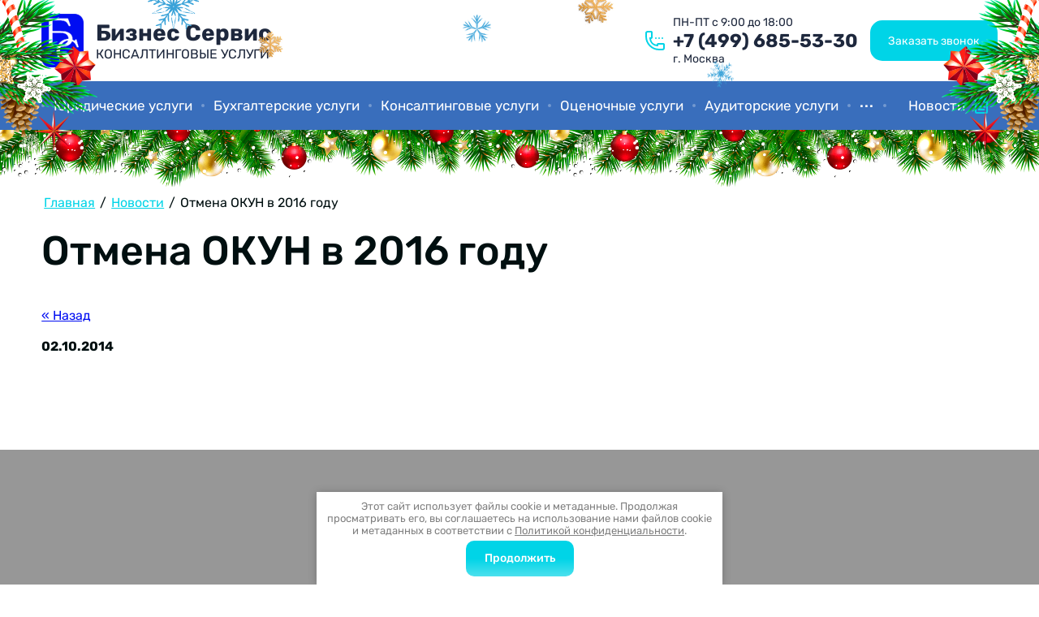

--- FILE ---
content_type: text/html; charset=utf-8
request_url: https://bs-servise.ru/novosty/news_post/otmena-okun-v-2016-godu-1
body_size: 22102
content:
                      <!DOCTYPE html>
<html lang='ru'>
<head>
<link rel="preload" href="/g/fonts/rubik/rubik-l.woff2" as="font" crossorigin>
<link rel="preload" href="/g/fonts/rubik/rubik-l-i.woff2" as="font" crossorigin>
<link rel="preload" href="/g/fonts/rubik/rubik-r.woff2" as="font" crossorigin>
<link rel="preload" href="/g/fonts/rubik/rubik-r-i.woff2" as="font" crossorigin>
<link rel="preload" href="/g/fonts/rubik/rubik-m.woff2" as="font" crossorigin>
<link rel="preload" href="/g/fonts/rubik/rubik-m-i.woff2" as="font" crossorigin>
<link rel="preload" href="/g/fonts/rubik/rubik-b.woff2" as="font" crossorigin>
<link rel="preload" href="/g/fonts/rubik/rubik-b-i.woff2" as="font" crossorigin>
<link rel="preload" href="/g/fonts/rubik/rubik-bl.woff2" as="font" crossorigin>
<link rel="preload" href="/g/fonts/rubik/rubik-bl-i.woff2" as="font" crossorigin>
<link rel="preload" href="/g/fonts/montserrat/montserrat-t.woff2" as="font" crossorigin>
<link rel="preload" href="/g/fonts/montserrat/montserrat-t-i.woff2" as="font" crossorigin>
<link rel="preload" href="/g/fonts/montserrat/montserrat-e-l.woff2" as="font" crossorigin>
<link rel="preload" href="/g/fonts/montserrat/montserrat-e-l-i.woff2" as="font" crossorigin>
<link rel="preload" href="/g/fonts/montserrat/montserrat-l.woff2" as="font" crossorigin>
<link rel="preload" href="/g/fonts/montserrat/montserrat-l-i.woff2" as="font" crossorigin>
<link rel="preload" href="/g/fonts/montserrat/montserrat-r.woff2" as="font" crossorigin>
<link rel="preload" href="/g/fonts/montserrat/montserrat-r-i.woff2" as="font" crossorigin>
<link rel="preload" href="/g/fonts/montserrat/montserrat-m.woff2" as="font" crossorigin>
<link rel="preload" href="/g/fonts/montserrat/montserrat-m-i.woff2" as="font" crossorigin>
<link rel="preload" href="/g/fonts/montserrat/montserrat-s-b.woff2" as="font" crossorigin>
<link rel="preload" href="/g/fonts/montserrat/montserrat-s-b-i.woff2" as="font" crossorigin>
<link rel="preload" href="/g/fonts/montserrat/montserrat-b.woff2" as="font" crossorigin>
<link rel="preload" href="/g/fonts/montserrat/montserrat-b-i.woff2" as="font" crossorigin>
<link rel="preload" href="/g/fonts/montserrat/montserrat-e-b.woff2" as="font" crossorigin>
<link rel="preload" href="/g/fonts/montserrat/montserrat-e-b-i.woff2" as="font" crossorigin>
<link rel="preload" href="/g/fonts/montserrat/montserrat-bl.woff2" as="font" crossorigin>
<link rel="preload" href="/g/fonts/montserrat/montserrat-bl-i.woff2" as="font" crossorigin>

<link rel="stylesheet" href="/t/v377/theme35948113/mosaic/designs/design-indrndv9t-1695278923_styles.css" type="text/css"/>
<meta charset="utf-8">
<meta name="robots" content="all">
<title>Отмена ОКУН в 2016 году</title>
<!-- assets.top -->
<script src="/g/libs/nocopy/1.0.0/nocopy.for.all.js" ></script>
<!-- /assets.top -->

<meta name="description" content="Отмена ОКУН в 2016 году">
<meta name="keywords" content="Отмена ОКУН в 2016 году">
<meta name="viewport" content="width=device-width, initial-scale=1">
<meta name="format-detection" content="telephone=no">


<script>
 var mapKeys = {
     google: "",
     yandex: ""
 };
 var mosaicDesignId = 8916908;
 var mosaicDesignPrefix = 'indrndv9t-1695278923';
 var mosaicTimeZone = 'Europe/Moscow';
</script>


<link rel="stylesheet" href="/g/s3/mosaic/css/ms_site_default.css">
<script src="/g/libs/jquery/1.10.2/jquery.min.js"></script>

 	<script src="/g/s3/mosaic/js/do/do.js?rnd=1768416814"></script>
	<link rel="stylesheet" href="/g/css/styles_articles_tpl.css">
	<link rel="stylesheet" href="/g/s3/mosaic/css/animate.css">
	<link rel="stylesheet" href="/t/v377/theme35948113/mosaic/modules_patch.scss.css?rnd=1768416814">
	<script src="/g/s3/misc/form/1.2.0/s3.form.js"></script>

<meta name='wmail-verification' content='cc3a2ce1284717ebba138c565d163ab0' />
<link rel="stylesheet" href="/g/libs/lightgallery-proxy-to-hs/lightgallery.proxy.to.hs.min.css" media="all" async>
<script src="/g/libs/lightgallery-proxy-to-hs/lightgallery.proxy.to.hs.stub.min.js"></script>
<script src="/g/libs/lightgallery-proxy-to-hs/lightgallery.proxy.to.hs.js" async></script>

            <!-- 46b9544ffa2e5e73c3c971fe2ede35a5 -->
            <script src='/shared/s3/js/lang/ru.js'></script>
            <script src='/shared/s3/js/common.min.js'></script>
        <link rel='stylesheet' type='text/css' href='/shared/s3/css/calendar.css' /><link rel="icon" href="/favicon.ico" type="image/x-icon">

<!--s3_require-->
<link rel="stylesheet" href="/g/basestyle/1.0.1/user/user.css" type="text/css"/>
<link rel="stylesheet" href="/t/v377/theme35948113/css/custom_styles.scss.css" type="text/css"/>
<link rel="stylesheet" href="/t/v292/images/mosaic/symbols/symbol-il0ejkm2q_styles.css" type="text/css"/>
<link rel="stylesheet" href="/t/v292/images/mosaic/symbols/symbol-i5nkxz098_styles.css" type="text/css"/>

<link rel="stylesheet" href="/t/v292/images/mosaic/symbols/symbol-in4wu2pck_styles.css" type="text/css"/>
<link rel="stylesheet" href="/t/v292/images/mosaic/symbols/symbol-is28eqv58_styles.css" type="text/css"/>
<link rel="stylesheet" href="/g/basestyle/1.0.1/user/user.blue.css" type="text/css"/>
<script type="text/javascript" src="/g/basestyle/1.0.1/user/user.js"></script>
<link rel="stylesheet" href="/t/v292/images/mosaic/symbols/symbol-iddhqo81x_styles.css" type="text/css"/>
<link rel="stylesheet" href="/t/v292/images/mosaic/symbols/symbol-ixg1r5u5b_styles.css" type="text/css"/>
<link rel="stylesheet" href="/t/v292/images/mosaic/symbols/symbol-i2sta0m98_styles.css" type="text/css"/>
<!--/s3_require-->




			<link id="mosaic-theme-css" rel="stylesheet" href="/t/v377/theme35948113/mosaic/themes/indrndv9t-1695278923_theme-iw2t2lilk.css">
	
</head>
<body>
<div class='mosaic-wrap'>
<div class='root root--u-indrndv9t' id='indrndv9t_0'>
<div class='section section--u-iq5ob1dih' id='iq5ob1dih_0' data-do-section='{"screen":{"scroll":false,"smooth":true}}'>

<div class='section section--u-in4wu2pck' id='in4wu2pck_0' data-do-section='{"screen":{"scroll":false,"smooth":true}}'>
<div class='container container--u-ioawpk1i7' id='ioawpk1i7_0'>
<div class='div div--u-i9kpu55mt' id='i9kpu55mt_0'>
<a href='/' class='link-universal link-universal--u-idye6mm9k' id='idye6mm9k_0' data-do-link_universal='{"screen":{"type":"link","popup":"none","eventName":"none","eventElement":"self","eventAction":"","selectedTag":"","linkType":"link","blank":false}}'>
<div class='imageFit imageFit--u-io2qvzag9' id='io2qvzag9_0' data-do-image='{"screen":{"objectFit":"cover","maxWidth":640,"maxHeight":480}}'>
<img data-origin-src='/thumb/2/75uTptiiWpotif9IvVRLcg/r/d/logo_02.png' data-size='52x66' src='/thumb/2/muBCa6IKhZpF56s7j0JpbA/640r480/d/logo_02.png' alt='logo_02' title='' class='imageFit__img imageFit__img--u-ie516i5wk' id='ie516i5wk_0' />
<div class='imageFit__overlay imageFit__overlay--u-iiqz0vvq4' id='iiqz0vvq4_0'></div>
<div class='imageFit__zoom imageFit__zoom--u-ii8ztmfzc' id='ii8ztmfzc_0'>
<span class='svg_image svg_image--u-iz7arg1vq' id='iz7arg1vq_0' data-do-svg_image='{"screen":{"stretch":true}}'>

</span>
</div>
</div>
</a>
<div class='div div--u-ivkz2xuos' id='ivkz2xuos_0'>
<a href='/' class='link-universal link-universal--u-iibfiwkaw' id='iibfiwkaw_0' data-do-link_universal='{"screen":{"type":"link","popup":"none","eventName":"none","eventElement":"self","eventAction":"","selectedTag":"","linkType":"link","blank":false}}'>
<div class='text text--u-ih0pbprdo' id='ih0pbprdo_0'>
<span class='text-block-wrap-div' >Бизнес Cервис</span>
</div>
</a>
<div class='text text--u-igscilr45' id='igscilr45_0'>
<span class='text-block-wrap-div' >КОНСАЛТИНГОВЫЕ УСЛУГИ</span>
</div>
</div>
</div>
<div class='div div--u-iglc5o25e' id='iglc5o25e_0'>
<div class='div div--u-iaoycjt5r' id='iaoycjt5r_0'>
<span class='svg_image svg_image--u-i4xpaapam' id='i4xpaapam_0' data-do-svg_image='{"screen":{"stretch":true}}'>
<svg xmlns="http://www.w3.org/2000/svg" width="24" height="24" viewBox="0 0 24 24" data-prefix="iwtwhmwpt"><path d="M21 24h-4A17.02 17.02 0 0 1 0 7V3a3.006 3.006 0 0 1 3-3h4a1.929 1.929 0 0 1 1.43.531A2.912 2.912 0 0 1 9 2.743v4.512a2.912 2.912 0 0 1-.57 2.212 1.922 1.922 0 0 1-1.36.526 8 8 0 0 0 6.94 6.936 1.875 1.875 0 0 1 .52-1.357 2.892 2.892 0 0 1 2.21-.576h4.52a2.918 2.918 0 0 1 2.21.576A1.935 1.935 0 0 1 24 17v4a3.006 3.006 0 0 1-3 3zm1-6.981c-.19-.023-.5-.02-.73-.019H16.73a7.147 7.147 0 0 0-.73.019V19h-1A10.013 10.013 0 0 1 5 9V8h1.98A5.693 5.693 0 0 0 7 7.272V2.728a5.687 5.687 0 0 0-.02-.727H3a1 1 0 0 0-1 1v4a15.017 15.017 0 0 0 15 15h4a1 1 0 0 0 1-1v-3.985zM21 10a1 1 0 1 1 1-1 1 1 0 0 1-1 1zm-4 0a1 1 0 1 1 1-1 1 1 0 0 1-1 1zm-4 0a1 1 0 1 1 1-1 1 1 0 0 1-1 1z" fill-rule="evenodd" class="path-id8hzuv9t"/></svg>
</span>
<div class='div div--u-ids3mhb19' id='ids3mhb19_0'>
<div class='text text--u-ipy6w4o95' id='ipy6w4o95_0'>
<span class='text-block-wrap-div' >ПН-ПТ с 9:00 до 18:00</span>
</div>
<div class='list list--u-ii8v10tt0' id='ii8v10tt0_0'>
<div class='list__item list__item--u-idzx17ffz' id='idzx17ffz_0'>
<a target='_self' href='tel:+74996855330' class='link-universal link-universal--u-itt3j16ah' id='itt3j16ah_0' data-do-link_universal='{"screen":{"type":"link","popup":"none","eventName":"none","eventElement":"self","eventAction":"","selectedTag":"","linkType":"phone","blank":false}}'>
<div class='text text--u-i9h4mmkv5' id='i9h4mmkv5_0'>
<span class='text-block-wrap-div' >+7 (499) 685-53-30</span>
</div>
</a>
</div>
</div>
<div class='text text--u-iyn0dr3e8' id='iyn0dr3e8_0'>
<span class='text-block-wrap-div' >г. Москва</span>
</div>
</div>
</div>
<div role='button' class='link-universal link-universal--u-iu4keipas' id='iu4keipas_0' data-do-link_universal='{"screen":{"type":"button","popup":"i2sta0m98_0","sidepanel":false,"eventName":"none","eventElement":"self","eventAction":"","selectedTag":"","linkType":"link","blank":false}}'>
<div class='text text--u-ir6nj6tz2' id='ir6nj6tz2_0'>
<span class='text-block-wrap-div' >Заказать звонок</span>
</div>
</div>
</div>
</div>
</div>
<div class='section section--u-is28eqv58' id='is28eqv58_0' data-do-section='{"screen":{"scroll":false,"smooth":true}}'>
<div class='container container--u-i8uowide8' id='i8uowide8_0'>
<div class='hor-menu hor-menu--u-iesmo9to1' id='iesmo9to1_0' data-do-menu_horizontal='{"screen":{"mode":"Popup","cancelForward":false,"more":true,"toLevel":0,"firstClickOpen":false,"delayIn":200,"delayOut":200}}'>
<ul class='hor-menu__list hor-menu__list--u-ib9kkilq6' id='ib9kkilq6_0'>
<li class='hor-menu__item hor-menu__item--u-ivd0fs1ok ' id='ivd0fs1ok_0'>
<a   href='/yuridicheskie-uslugi' class='hor-menu__link hor-menu__link--u-izo28xwjw' id='izo28xwjw_0'>
<span class='hor-menu__text hor-menu__text--u-idajskbdz' id='idajskbdz_0'>
<span class='text-block-wrap-div' >Юридические услуги</span>
</span>
<span class='hor-menu__icon hor-menu__icon--u-if4xei2i8' id='if4xei2i8_0'></span>
</a>


    <ul class='hor-menu__sub_list hor-menu__sub_list--u-iwfihc9mg' id='iwfihc9mg_0'>
<li class='hor-menu__sub_item hor-menu__sub_item--u-i6yik6t40 ' id='i6yik6t40_0'>
<a   href='/registraciya-yuridicheskih-lic' class='hor-menu__sub_link hor-menu__sub_link--u-iz13sbka2' id='iz13sbka2_0'>
<span class='hor-menu__sub_text hor-menu__sub_text--u-iw4bennaj' id='iw4bennaj_0'>
<span class='text-block-wrap-div' >Регистрация юридических лиц</span>
</span>
</a>

    </li>
    <li class='hor-menu__sub_item hor-menu__sub_item--u-i6yik6t40 ' id='i6yik6t40_1'>
<a   href='/vnesenie-izmeneniy-v-uchreditelnye-dokumenty-1' class='hor-menu__sub_link hor-menu__sub_link--u-iz13sbka2' id='iz13sbka2_1'>
<span class='hor-menu__sub_text hor-menu__sub_text--u-iw4bennaj' id='iw4bennaj_1'>
<span class='text-block-wrap-div' >Внесение изменений в учредительные документы</span>
</span>
</a>

    </li>
    <li class='hor-menu__sub_item hor-menu__sub_item--u-i6yik6t40 ' id='i6yik6t40_2'>
<a   href='/reorganizaciya-predpriyatiya' class='hor-menu__sub_link hor-menu__sub_link--u-iz13sbka2' id='iz13sbka2_2'>
<span class='hor-menu__sub_text hor-menu__sub_text--u-iw4bennaj' id='iw4bennaj_2'>
<span class='text-block-wrap-div' >Реорганизация предприятия</span>
</span>
</a>

    </li>
    <li class='hor-menu__sub_item hor-menu__sub_item--u-i6yik6t40 ' id='i6yik6t40_3'>
<a   href='/likvidaciya-predpriyatiya' class='hor-menu__sub_link hor-menu__sub_link--u-iz13sbka2' id='iz13sbka2_3'>
<span class='hor-menu__sub_text hor-menu__sub_text--u-iw4bennaj' id='iw4bennaj_3'>
<span class='text-block-wrap-div' >Ликвидация предприятия</span>
</span>
</a>

    </li>
    <li class='hor-menu__sub_item hor-menu__sub_item--u-i6yik6t40 ' id='i6yik6t40_4'>
<a   href='/bankrotstvo' class='hor-menu__sub_link hor-menu__sub_link--u-iz13sbka2' id='iz13sbka2_4'>
<span class='hor-menu__sub_text hor-menu__sub_text--u-iw4bennaj' id='iw4bennaj_4'>
<span class='text-block-wrap-div' >Банкротство</span>
</span>
</a>

    </li>
    <li class='hor-menu__sub_item hor-menu__sub_item--u-i6yik6t40 ' id='i6yik6t40_5'>
<a   href='/yuridicheskie-konsultacii' class='hor-menu__sub_link hor-menu__sub_link--u-iz13sbka2' id='iz13sbka2_5'>
<span class='hor-menu__sub_text hor-menu__sub_text--u-iw4bennaj' id='iw4bennaj_5'>
<span class='text-block-wrap-div' >Юридические консультации</span>
</span>
</a>

    </li>
    <li class='hor-menu__sub_item hor-menu__sub_item--u-i6yik6t40 ' id='i6yik6t40_6'>
<a   href='/predstavlenie-interesov-v-arbitrazhnyh-sudah' class='hor-menu__sub_link hor-menu__sub_link--u-iz13sbka2' id='iz13sbka2_6'>
<span class='hor-menu__sub_text hor-menu__sub_text--u-iw4bennaj' id='iw4bennaj_6'>
<span class='text-block-wrap-div' >Представление интересов в суде</span>
</span>
</a>

    </li>
    <li class='hor-menu__sub_item hor-menu__sub_item--u-i6yik6t40 ' id='i6yik6t40_7'>
<a   href='/soprovozhdenie-ispolnitelnogo-proizvodstva' class='hor-menu__sub_link hor-menu__sub_link--u-iz13sbka2' id='iz13sbka2_7'>
<span class='hor-menu__sub_text hor-menu__sub_text--u-iw4bennaj' id='iw4bennaj_7'>
<span class='text-block-wrap-div' >Сопровождение исполнительного производства</span>
</span>
</a>

    </li>
    <li class='hor-menu__sub_item hor-menu__sub_item--u-i6yik6t40 ' id='i6yik6t40_8'>
<a   href='/soprovozhdenie-proektov-i-sdelok' class='hor-menu__sub_link hor-menu__sub_link--u-iz13sbka2' id='iz13sbka2_8'>
<span class='hor-menu__sub_text hor-menu__sub_text--u-iw4bennaj' id='iw4bennaj_8'>
<span class='text-block-wrap-div' >Сопровождение проектов</span>
</span>
</a>

    </li>
    <li class='hor-menu__sub_item hor-menu__sub_item--u-i6yik6t40 ' id='i6yik6t40_9'>
<a   href='/pravovaya-ekspertiza-dokumentov' class='hor-menu__sub_link hor-menu__sub_link--u-iz13sbka2' id='iz13sbka2_9'>
<span class='hor-menu__sub_text hor-menu__sub_text--u-iw4bennaj' id='iw4bennaj_9'>
<span class='text-block-wrap-div' >Правовая экспертиза документов</span>
</span>
</a>

    </li>
            </ul></li>
    <li class='hor-menu__item hor-menu__item--u-ivd0fs1ok ' id='ivd0fs1ok_1'>
<a   href='/buhgalterskie-uslugi' class='hor-menu__link hor-menu__link--u-izo28xwjw' id='izo28xwjw_1'>
<span class='hor-menu__text hor-menu__text--u-idajskbdz' id='idajskbdz_1'>
<span class='text-block-wrap-div' >Бухгалтерские услуги</span>
</span>
<span class='hor-menu__icon hor-menu__icon--u-if4xei2i8' id='if4xei2i8_1'></span>
</a>


    <ul class='hor-menu__sub_list hor-menu__sub_list--u-iwfihc9mg' id='iwfihc9mg_1'>
<li class='hor-menu__sub_item hor-menu__sub_item--u-i6yik6t40 ' id='i6yik6t40_10'>
<a   href='/buhgalterskoe-soprovozhdenie' class='hor-menu__sub_link hor-menu__sub_link--u-iz13sbka2' id='iz13sbka2_10'>
<span class='hor-menu__sub_text hor-menu__sub_text--u-iw4bennaj' id='iw4bennaj_10'>
<span class='text-block-wrap-div' >Бухгалтерское сопровождение</span>
</span>
</a>

    </li>
    <li class='hor-menu__sub_item hor-menu__sub_item--u-i6yik6t40 ' id='i6yik6t40_11'>
<a   href='/nulevaya-otchetnost' class='hor-menu__sub_link hor-menu__sub_link--u-iz13sbka2' id='iz13sbka2_11'>
<span class='hor-menu__sub_text hor-menu__sub_text--u-iw4bennaj' id='iw4bennaj_11'>
<span class='text-block-wrap-div' >Нулевая отчетность</span>
</span>
</a>

    </li>
    <li class='hor-menu__sub_item hor-menu__sub_item--u-i6yik6t40 ' id='i6yik6t40_12'>
<a   href='/4-nalogovye-vychety-3-ndfl' class='hor-menu__sub_link hor-menu__sub_link--u-iz13sbka2' id='iz13sbka2_12'>
<span class='hor-menu__sub_text hor-menu__sub_text--u-iw4bennaj' id='iw4bennaj_12'>
<span class='text-block-wrap-div' >Налоговые вычеты (3-НДФЛ)</span>
</span>
</a>

    </li>
            </ul></li>
    <li class='hor-menu__item hor-menu__item--u-ivd0fs1ok ' id='ivd0fs1ok_2'>
<a   href='/konsaltingovye-uslugi' class='hor-menu__link hor-menu__link--u-izo28xwjw' id='izo28xwjw_2'>
<span class='hor-menu__text hor-menu__text--u-idajskbdz' id='idajskbdz_2'>
<span class='text-block-wrap-div' >Консалтинговые услуги</span>
</span>
<span class='hor-menu__icon hor-menu__icon--u-if4xei2i8' id='if4xei2i8_2'></span>
</a>


    <ul class='hor-menu__sub_list hor-menu__sub_list--u-iwfihc9mg' id='iwfihc9mg_2'>
<li class='hor-menu__sub_item hor-menu__sub_item--u-i6yik6t40 ' id='i6yik6t40_13'>
<a   href='/upravlencheskiy-uchet' class='hor-menu__sub_link hor-menu__sub_link--u-iz13sbka2' id='iz13sbka2_13'>
<span class='hor-menu__sub_text hor-menu__sub_text--u-iw4bennaj' id='iw4bennaj_13'>
<span class='text-block-wrap-div' >Управленческий учет</span>
</span>
</a>

    </li>
    <li class='hor-menu__sub_item hor-menu__sub_item--u-i6yik6t40 ' id='i6yik6t40_14'>
<a   href='/kadrovyy-konsalting' class='hor-menu__sub_link hor-menu__sub_link--u-iz13sbka2' id='iz13sbka2_14'>
<span class='hor-menu__sub_text hor-menu__sub_text--u-iw4bennaj' id='iw4bennaj_14'>
<span class='text-block-wrap-div' >Кадровый консалтинг</span>
</span>
</a>

    </li>
    <li class='hor-menu__sub_item hor-menu__sub_item--u-i6yik6t40 ' id='i6yik6t40_15'>
<a   href='/byudzhetnoe-upravlenie' class='hor-menu__sub_link hor-menu__sub_link--u-iz13sbka2' id='iz13sbka2_15'>
<span class='hor-menu__sub_text hor-menu__sub_text--u-iw4bennaj' id='iw4bennaj_15'>
<span class='text-block-wrap-div' >Бюджетное управление</span>
</span>
</a>

    </li>
    <li class='hor-menu__sub_item hor-menu__sub_item--u-i6yik6t40 ' id='i6yik6t40_16'>
<a   href='/nalogovoe-planirovanie-i-nalogovye-spory' class='hor-menu__sub_link hor-menu__sub_link--u-iz13sbka2' id='iz13sbka2_16'>
<span class='hor-menu__sub_text hor-menu__sub_text--u-iw4bennaj' id='iw4bennaj_16'>
<span class='text-block-wrap-div' >Налоговые споры</span>
</span>
</a>

    </li>
    <li class='hor-menu__sub_item hor-menu__sub_item--u-i6yik6t40 ' id='i6yik6t40_17'>
<a   href='/analiz-finansovo-hozyaystvennoy-deyatelnosti' class='hor-menu__sub_link hor-menu__sub_link--u-iz13sbka2' id='iz13sbka2_17'>
<span class='hor-menu__sub_text hor-menu__sub_text--u-iw4bennaj' id='iw4bennaj_17'>
<span class='text-block-wrap-div' >Анализ финансово-хозяйственной деятельности</span>
</span>
</a>

    </li>
            </ul></li>
    <li class='hor-menu__item hor-menu__item--u-ivd0fs1ok ' id='ivd0fs1ok_3'>
<a   href='/ocenochnye-uslugi' class='hor-menu__link hor-menu__link--u-izo28xwjw' id='izo28xwjw_3'>
<span class='hor-menu__text hor-menu__text--u-idajskbdz' id='idajskbdz_3'>
<span class='text-block-wrap-div' >Оценочные услуги</span>
</span>
<span class='hor-menu__icon hor-menu__icon--u-if4xei2i8' id='if4xei2i8_3'></span>
</a>


    <ul class='hor-menu__sub_list hor-menu__sub_list--u-iwfihc9mg' id='iwfihc9mg_3'>
<li class='hor-menu__sub_item hor-menu__sub_item--u-i6yik6t40 ' id='i6yik6t40_18'>
<a   href='/ocenka-zhiloy-nedvizhimosti' class='hor-menu__sub_link hor-menu__sub_link--u-iz13sbka2' id='iz13sbka2_18'>
<span class='hor-menu__sub_text hor-menu__sub_text--u-iw4bennaj' id='iw4bennaj_18'>
<span class='text-block-wrap-div' >Оценка жилой недвижимости</span>
</span>
</a>

    </li>
    <li class='hor-menu__sub_item hor-menu__sub_item--u-i6yik6t40 ' id='i6yik6t40_19'>
<a   href='/ocenka-kommercheskoy-nedvizhimosti' class='hor-menu__sub_link hor-menu__sub_link--u-iz13sbka2' id='iz13sbka2_19'>
<span class='hor-menu__sub_text hor-menu__sub_text--u-iw4bennaj' id='iw4bennaj_19'>
<span class='text-block-wrap-div' >Оценка коммерческой недвижимости</span>
</span>
</a>

    </li>
    <li class='hor-menu__sub_item hor-menu__sub_item--u-i6yik6t40 ' id='i6yik6t40_20'>
<a   href='/ocenka-zemelnyh-uchastkov' class='hor-menu__sub_link hor-menu__sub_link--u-iz13sbka2' id='iz13sbka2_20'>
<span class='hor-menu__sub_text hor-menu__sub_text--u-iw4bennaj' id='iw4bennaj_20'>
<span class='text-block-wrap-div' >Оценка земельных участков</span>
</span>
</a>

    </li>
    <li class='hor-menu__sub_item hor-menu__sub_item--u-i6yik6t40 ' id='i6yik6t40_21'>
<a   href='/ocenka-mashin-i-oborudovaniya' class='hor-menu__sub_link hor-menu__sub_link--u-iz13sbka2' id='iz13sbka2_21'>
<span class='hor-menu__sub_text hor-menu__sub_text--u-iw4bennaj' id='iw4bennaj_21'>
<span class='text-block-wrap-div' >Оценка машин и оборудования</span>
</span>
</a>

    </li>
            </ul></li>
    <li class='hor-menu__item hor-menu__item--u-ivd0fs1ok ' id='ivd0fs1ok_4'>
<a   href='/auditorskie-uslugi' class='hor-menu__link hor-menu__link--u-izo28xwjw' id='izo28xwjw_4'>
<span class='hor-menu__text hor-menu__text--u-idajskbdz' id='idajskbdz_4'>
<span class='text-block-wrap-div' >Аудиторские услуги</span>
</span>
<span class='hor-menu__icon hor-menu__icon--u-if4xei2i8' id='if4xei2i8_4'></span>
</a>


    <ul class='hor-menu__sub_list hor-menu__sub_list--u-iwfihc9mg' id='iwfihc9mg_4'>
<li class='hor-menu__sub_item hor-menu__sub_item--u-i6yik6t40 ' id='i6yik6t40_22'>
<a   href='/audit-obyazatelnyy' class='hor-menu__sub_link hor-menu__sub_link--u-iz13sbka2' id='iz13sbka2_22'>
<span class='hor-menu__sub_text hor-menu__sub_text--u-iw4bennaj' id='iw4bennaj_22'>
<span class='text-block-wrap-div' >Аудит обязательный</span>
</span>
</a>

    </li>
    <li class='hor-menu__sub_item hor-menu__sub_item--u-i6yik6t40 ' id='i6yik6t40_23'>
<a   href='/audit-iniciativnyy' class='hor-menu__sub_link hor-menu__sub_link--u-iz13sbka2' id='iz13sbka2_23'>
<span class='hor-menu__sub_text hor-menu__sub_text--u-iw4bennaj' id='iw4bennaj_23'>
<span class='text-block-wrap-div' >Аудит инициативный</span>
</span>
</a>

    </li>
    <li class='hor-menu__sub_item hor-menu__sub_item--u-i6yik6t40 ' id='i6yik6t40_24'>
<a   href='/audit-bankovskiy' class='hor-menu__sub_link hor-menu__sub_link--u-iz13sbka2' id='iz13sbka2_24'>
<span class='hor-menu__sub_text hor-menu__sub_text--u-iw4bennaj' id='iw4bennaj_24'>
<span class='text-block-wrap-div' >Аудит банковский</span>
</span>
</a>

    </li>
    <li class='hor-menu__sub_item hor-menu__sub_item--u-i6yik6t40 ' id='i6yik6t40_25'>
<a   href='/nalogovyy-audit' class='hor-menu__sub_link hor-menu__sub_link--u-iz13sbka2' id='iz13sbka2_25'>
<span class='hor-menu__sub_text hor-menu__sub_text--u-iw4bennaj' id='iw4bennaj_25'>
<span class='text-block-wrap-div' >Налоговый аудит</span>
</span>
</a>

    </li>
    <li class='hor-menu__sub_item hor-menu__sub_item--u-i6yik6t40 ' id='i6yik6t40_26'>
<a   href='/ekspress-audit' class='hor-menu__sub_link hor-menu__sub_link--u-iz13sbka2' id='iz13sbka2_26'>
<span class='hor-menu__sub_text hor-menu__sub_text--u-iw4bennaj' id='iw4bennaj_26'>
<span class='text-block-wrap-div' >Экспресс-аудит</span>
</span>
</a>

    </li>
    <li class='hor-menu__sub_item hor-menu__sub_item--u-i6yik6t40 ' id='i6yik6t40_27'>
<a   href='/kadrovyy-audit' class='hor-menu__sub_link hor-menu__sub_link--u-iz13sbka2' id='iz13sbka2_27'>
<span class='hor-menu__sub_text hor-menu__sub_text--u-iw4bennaj' id='iw4bennaj_27'>
<span class='text-block-wrap-div' >Кадровый аудит</span>
</span>
</a>

    </li>
    <li class='hor-menu__sub_item hor-menu__sub_item--u-i6yik6t40 ' id='i6yik6t40_28'>
<a   href='/audit-finansovoy-otchetnosti-po-msfo' class='hor-menu__sub_link hor-menu__sub_link--u-iz13sbka2' id='iz13sbka2_28'>
<span class='hor-menu__sub_text hor-menu__sub_text--u-iw4bennaj' id='iw4bennaj_28'>
<span class='text-block-wrap-div' >Аудит финансовой отчетности по МСФО</span>
</span>
</a>

    </li>
            </ul></li>
    <li class='hor-menu__item hor-menu__item--u-ivd0fs1ok ' id='ivd0fs1ok_5'>
<a   href='/prays-list' class='hor-menu__link hor-menu__link--u-izo28xwjw' id='izo28xwjw_5'>
<span class='hor-menu__text hor-menu__text--u-idajskbdz' id='idajskbdz_5'>
<span class='text-block-wrap-div' >Прайс-лист</span>
</span>
</a>


    </li>
    <li class='hor-menu__item hor-menu__item--u-ivd0fs1ok ' id='ivd0fs1ok_6'>
<a   href='/spravochnik' class='hor-menu__link hor-menu__link--u-izo28xwjw' id='izo28xwjw_6'>
<span class='hor-menu__text hor-menu__text--u-idajskbdz' id='idajskbdz_6'>
<span class='text-block-wrap-div' >Справочник</span>
</span>
<span class='hor-menu__icon hor-menu__icon--u-if4xei2i8' id='if4xei2i8_5'></span>
</a>


    <ul class='hor-menu__sub_list hor-menu__sub_list--u-iwfihc9mg' id='iwfihc9mg_5'>
<li class='hor-menu__sub_item hor-menu__sub_item--u-i6yik6t40 ' id='i6yik6t40_29'>
<a   href='/nalogovyy-kalendar-1' class='hor-menu__sub_link hor-menu__sub_link--u-iz13sbka2' id='iz13sbka2_29'>
<span class='hor-menu__sub_text hor-menu__sub_text--u-iw4bennaj' id='iw4bennaj_29'>
<span class='text-block-wrap-div' >Налоговый календарь</span>
</span>
<span class='hor-menu__sub_icon hor-menu__sub_icon--u-ic9wrh5v7' id='ic9wrh5v7_0'></span>
</a>
<ul class='mosaic-ih4vf9lbg mosaic-ih4vf9lbg--u-i6v7dqo92' id='i6v7dqo92_0'>
</ul>

    <ul class='hor-menu__sub_list hor-menu__sub_list--u-iwfihc9mg' id='iwfihc9mg_6'>
<li class='hor-menu__sub_item hor-menu__sub_item--u-i6yik6t40 ' id='i6yik6t40_30'>
<a   href='/nalogovyy-kalendar-2015-god' class='hor-menu__sub_link hor-menu__sub_link--u-iz13sbka2' id='iz13sbka2_30'>
<span class='hor-menu__sub_text hor-menu__sub_text--u-iw4bennaj' id='iw4bennaj_30'>
<span class='text-block-wrap-div' >Налоговый календарь 2015 год</span>
</span>
<span class='hor-menu__sub_icon hor-menu__sub_icon--u-ic9wrh5v7' id='ic9wrh5v7_1'></span>
</a>
<ul class='mosaic-ih4vf9lbg mosaic-ih4vf9lbg--u-i6v7dqo92' id='i6v7dqo92_1'>
</ul>

    <ul class='hor-menu__sub_list hor-menu__sub_list--u-iwfihc9mg' id='iwfihc9mg_7'>
<li class='hor-menu__sub_item hor-menu__sub_item--u-i6yik6t40 ' id='i6yik6t40_31'>
<a   href='/nalogovyy-kalendar-za-yanvar-2015-goda' class='hor-menu__sub_link hor-menu__sub_link--u-iz13sbka2' id='iz13sbka2_31'>
<span class='hor-menu__sub_text hor-menu__sub_text--u-iw4bennaj' id='iw4bennaj_31'>
<span class='text-block-wrap-div' >Налоговый календарь за январь 2015 года</span>
</span>
</a>

    </li>
    <li class='hor-menu__sub_item hor-menu__sub_item--u-i6yik6t40 ' id='i6yik6t40_32'>
<a   href='/nalogovyy-kalendar-za-fevral-2015-goda' class='hor-menu__sub_link hor-menu__sub_link--u-iz13sbka2' id='iz13sbka2_32'>
<span class='hor-menu__sub_text hor-menu__sub_text--u-iw4bennaj' id='iw4bennaj_32'>
<span class='text-block-wrap-div' >Налоговый календарь за февраль 2015 года</span>
</span>
</a>

    </li>
    <li class='hor-menu__sub_item hor-menu__sub_item--u-i6yik6t40 ' id='i6yik6t40_33'>
<a   href='/nalogovyy-kalendar-za-mart-2015-goda' class='hor-menu__sub_link hor-menu__sub_link--u-iz13sbka2' id='iz13sbka2_33'>
<span class='hor-menu__sub_text hor-menu__sub_text--u-iw4bennaj' id='iw4bennaj_33'>
<span class='text-block-wrap-div' >Налоговый календарь за март 2015 года</span>
</span>
</a>

    </li>
    <li class='hor-menu__sub_item hor-menu__sub_item--u-i6yik6t40 ' id='i6yik6t40_34'>
<a   href='/nalogovyy-kalendar-za-aprel-2015-goda' class='hor-menu__sub_link hor-menu__sub_link--u-iz13sbka2' id='iz13sbka2_34'>
<span class='hor-menu__sub_text hor-menu__sub_text--u-iw4bennaj' id='iw4bennaj_34'>
<span class='text-block-wrap-div' >Налоговый календарь за апрель 2015 года</span>
</span>
</a>

    </li>
    <li class='hor-menu__sub_item hor-menu__sub_item--u-i6yik6t40 ' id='i6yik6t40_35'>
<a   href='/nalogovyy-kalendar-za-may-2015-goda' class='hor-menu__sub_link hor-menu__sub_link--u-iz13sbka2' id='iz13sbka2_35'>
<span class='hor-menu__sub_text hor-menu__sub_text--u-iw4bennaj' id='iw4bennaj_35'>
<span class='text-block-wrap-div' >Налоговый календарь за май 2015 года</span>
</span>
</a>

    </li>
    <li class='hor-menu__sub_item hor-menu__sub_item--u-i6yik6t40 ' id='i6yik6t40_36'>
<a   href='/nalogovyy-kalendar-za-iyun-2015-goda' class='hor-menu__sub_link hor-menu__sub_link--u-iz13sbka2' id='iz13sbka2_36'>
<span class='hor-menu__sub_text hor-menu__sub_text--u-iw4bennaj' id='iw4bennaj_36'>
<span class='text-block-wrap-div' >Налоговый календарь за июнь 2015 года</span>
</span>
</a>

    </li>
    <li class='hor-menu__sub_item hor-menu__sub_item--u-i6yik6t40 ' id='i6yik6t40_37'>
<a   href='/nalogovyy-kalendar-za-iyul-2015-goda' class='hor-menu__sub_link hor-menu__sub_link--u-iz13sbka2' id='iz13sbka2_37'>
<span class='hor-menu__sub_text hor-menu__sub_text--u-iw4bennaj' id='iw4bennaj_37'>
<span class='text-block-wrap-div' >Налоговый календарь за июль 2015 года</span>
</span>
</a>

    </li>
    <li class='hor-menu__sub_item hor-menu__sub_item--u-i6yik6t40 ' id='i6yik6t40_38'>
<a   href='/nalogovyy-kalendar-za-avgust-2015-goda' class='hor-menu__sub_link hor-menu__sub_link--u-iz13sbka2' id='iz13sbka2_38'>
<span class='hor-menu__sub_text hor-menu__sub_text--u-iw4bennaj' id='iw4bennaj_38'>
<span class='text-block-wrap-div' >Налоговый календарь за август 2015 года</span>
</span>
</a>

    </li>
    <li class='hor-menu__sub_item hor-menu__sub_item--u-i6yik6t40 ' id='i6yik6t40_39'>
<a   href='/nalogovyy-kalendar-za-sentyabr-2015-goda' class='hor-menu__sub_link hor-menu__sub_link--u-iz13sbka2' id='iz13sbka2_39'>
<span class='hor-menu__sub_text hor-menu__sub_text--u-iw4bennaj' id='iw4bennaj_39'>
<span class='text-block-wrap-div' >Налоговый календарь за сентябрь 2015 года</span>
</span>
</a>

    </li>
    <li class='hor-menu__sub_item hor-menu__sub_item--u-i6yik6t40 ' id='i6yik6t40_40'>
<a   href='/nalogovyy-kalendar-za-oktyabr-2015-goda' class='hor-menu__sub_link hor-menu__sub_link--u-iz13sbka2' id='iz13sbka2_40'>
<span class='hor-menu__sub_text hor-menu__sub_text--u-iw4bennaj' id='iw4bennaj_40'>
<span class='text-block-wrap-div' >Налоговый календарь за октябрь 2015 года</span>
</span>
</a>

    </li>
    <li class='hor-menu__sub_item hor-menu__sub_item--u-i6yik6t40 ' id='i6yik6t40_41'>
<a   href='/nalogovyy-kalendar-za-noyabr-2015-goda' class='hor-menu__sub_link hor-menu__sub_link--u-iz13sbka2' id='iz13sbka2_41'>
<span class='hor-menu__sub_text hor-menu__sub_text--u-iw4bennaj' id='iw4bennaj_41'>
<span class='text-block-wrap-div' >Налоговый календарь за ноябрь 2015 года</span>
</span>
</a>

    </li>
    <li class='hor-menu__sub_item hor-menu__sub_item--u-i6yik6t40 ' id='i6yik6t40_42'>
<a   href='/nalogovyy-kalendar-za-dekabr-2015-goda' class='hor-menu__sub_link hor-menu__sub_link--u-iz13sbka2' id='iz13sbka2_42'>
<span class='hor-menu__sub_text hor-menu__sub_text--u-iw4bennaj' id='iw4bennaj_42'>
<span class='text-block-wrap-div' >Налоговый календарь за декабрь 2015 года</span>
</span>
</a>

    </li>
            </ul></li>
    <li class='hor-menu__sub_item hor-menu__sub_item--u-i6yik6t40 ' id='i6yik6t40_43'>
<a   href='/nalogovyy-kalendar' class='hor-menu__sub_link hor-menu__sub_link--u-iz13sbka2' id='iz13sbka2_43'>
<span class='hor-menu__sub_text hor-menu__sub_text--u-iw4bennaj' id='iw4bennaj_43'>
<span class='text-block-wrap-div' >Налоговый календарь 2014 год</span>
</span>
<span class='hor-menu__sub_icon hor-menu__sub_icon--u-ic9wrh5v7' id='ic9wrh5v7_2'></span>
</a>
<ul class='mosaic-ih4vf9lbg mosaic-ih4vf9lbg--u-i6v7dqo92' id='i6v7dqo92_2'>
</ul>

    <ul class='hor-menu__sub_list hor-menu__sub_list--u-iwfihc9mg' id='iwfihc9mg_8'>
<li class='hor-menu__sub_item hor-menu__sub_item--u-i6yik6t40 ' id='i6yik6t40_44'>
<a   href='/nalogovyy-kalendar-za-yanvar-2014-goda' class='hor-menu__sub_link hor-menu__sub_link--u-iz13sbka2' id='iz13sbka2_44'>
<span class='hor-menu__sub_text hor-menu__sub_text--u-iw4bennaj' id='iw4bennaj_44'>
<span class='text-block-wrap-div' >Налоговый календарь за январь 2014 года</span>
</span>
</a>

    </li>
    <li class='hor-menu__sub_item hor-menu__sub_item--u-i6yik6t40 ' id='i6yik6t40_45'>
<a   href='/nalogovyy-kalendar-za-fevral-2014-goda' class='hor-menu__sub_link hor-menu__sub_link--u-iz13sbka2' id='iz13sbka2_45'>
<span class='hor-menu__sub_text hor-menu__sub_text--u-iw4bennaj' id='iw4bennaj_45'>
<span class='text-block-wrap-div' >Налоговый календарь за февраль 2014 года</span>
</span>
</a>

    </li>
    <li class='hor-menu__sub_item hor-menu__sub_item--u-i6yik6t40 ' id='i6yik6t40_46'>
<a   href='/nalogovyy-kalendar-za-mart-2014-goda' class='hor-menu__sub_link hor-menu__sub_link--u-iz13sbka2' id='iz13sbka2_46'>
<span class='hor-menu__sub_text hor-menu__sub_text--u-iw4bennaj' id='iw4bennaj_46'>
<span class='text-block-wrap-div' >Налоговый календарь за март 2014 года</span>
</span>
</a>

    </li>
    <li class='hor-menu__sub_item hor-menu__sub_item--u-i6yik6t40 ' id='i6yik6t40_47'>
<a   href='/nalogovyy-kalendar-za-aprel-2014-goda' class='hor-menu__sub_link hor-menu__sub_link--u-iz13sbka2' id='iz13sbka2_47'>
<span class='hor-menu__sub_text hor-menu__sub_text--u-iw4bennaj' id='iw4bennaj_47'>
<span class='text-block-wrap-div' >Налоговый календарь за апрель 2014 года</span>
</span>
</a>

    </li>
    <li class='hor-menu__sub_item hor-menu__sub_item--u-i6yik6t40 ' id='i6yik6t40_48'>
<a   href='/nalogovyy-kalendar-za-may-2014-goda' class='hor-menu__sub_link hor-menu__sub_link--u-iz13sbka2' id='iz13sbka2_48'>
<span class='hor-menu__sub_text hor-menu__sub_text--u-iw4bennaj' id='iw4bennaj_48'>
<span class='text-block-wrap-div' >Налоговый календарь за май  2014 года</span>
</span>
</a>

    </li>
    <li class='hor-menu__sub_item hor-menu__sub_item--u-i6yik6t40 ' id='i6yik6t40_49'>
<a   href='/nalogovyy-kalendar-za-iyun-2014-goda' class='hor-menu__sub_link hor-menu__sub_link--u-iz13sbka2' id='iz13sbka2_49'>
<span class='hor-menu__sub_text hor-menu__sub_text--u-iw4bennaj' id='iw4bennaj_49'>
<span class='text-block-wrap-div' >Налоговый календарь за июнь  2014 года</span>
</span>
</a>

    </li>
    <li class='hor-menu__sub_item hor-menu__sub_item--u-i6yik6t40 ' id='i6yik6t40_50'>
<a   href='/nalogovyy-kalendar-za-iyul-2014-goda' class='hor-menu__sub_link hor-menu__sub_link--u-iz13sbka2' id='iz13sbka2_50'>
<span class='hor-menu__sub_text hor-menu__sub_text--u-iw4bennaj' id='iw4bennaj_50'>
<span class='text-block-wrap-div' >Налоговый календарь за июль 2014 года</span>
</span>
</a>

    </li>
    <li class='hor-menu__sub_item hor-menu__sub_item--u-i6yik6t40 ' id='i6yik6t40_51'>
<a   href='/nalogovyy-kalendar-za-avgust-2014-goda' class='hor-menu__sub_link hor-menu__sub_link--u-iz13sbka2' id='iz13sbka2_51'>
<span class='hor-menu__sub_text hor-menu__sub_text--u-iw4bennaj' id='iw4bennaj_51'>
<span class='text-block-wrap-div' >Налоговый календарь за август 2014 года</span>
</span>
</a>

    </li>
    <li class='hor-menu__sub_item hor-menu__sub_item--u-i6yik6t40 ' id='i6yik6t40_52'>
<a   href='/nalogovyy-kalendar-za-sentyabr-2014-goda' class='hor-menu__sub_link hor-menu__sub_link--u-iz13sbka2' id='iz13sbka2_52'>
<span class='hor-menu__sub_text hor-menu__sub_text--u-iw4bennaj' id='iw4bennaj_52'>
<span class='text-block-wrap-div' >Налоговый календарь за сентябрь 2014 года</span>
</span>
</a>

    </li>
    <li class='hor-menu__sub_item hor-menu__sub_item--u-i6yik6t40 ' id='i6yik6t40_53'>
<a   href='/nalogovyy-kalendar-za-oktyabr-2014-goda' class='hor-menu__sub_link hor-menu__sub_link--u-iz13sbka2' id='iz13sbka2_53'>
<span class='hor-menu__sub_text hor-menu__sub_text--u-iw4bennaj' id='iw4bennaj_53'>
<span class='text-block-wrap-div' >Налоговый календарь за октябрь 2014 года</span>
</span>
</a>

    </li>
    <li class='hor-menu__sub_item hor-menu__sub_item--u-i6yik6t40 ' id='i6yik6t40_54'>
<a   href='/nalogovyy-kalendar-za-noyabr-2014-goda' class='hor-menu__sub_link hor-menu__sub_link--u-iz13sbka2' id='iz13sbka2_54'>
<span class='hor-menu__sub_text hor-menu__sub_text--u-iw4bennaj' id='iw4bennaj_54'>
<span class='text-block-wrap-div' >Налоговый календарь за ноябрь 2014 года</span>
</span>
</a>

    </li>
    <li class='hor-menu__sub_item hor-menu__sub_item--u-i6yik6t40 ' id='i6yik6t40_55'>
<a   href='/nalogovyy-kalendar-za-dekabr-2014-goda' class='hor-menu__sub_link hor-menu__sub_link--u-iz13sbka2' id='iz13sbka2_55'>
<span class='hor-menu__sub_text hor-menu__sub_text--u-iw4bennaj' id='iw4bennaj_55'>
<span class='text-block-wrap-div' >Налоговый календарь за декабрь 2014 года</span>
</span>
</a>

    </li>
            </ul></li>
            </ul></li>
    <li class='hor-menu__sub_item hor-menu__sub_item--u-i6yik6t40 ' id='i6yik6t40_56'>
<a   href='/proizvodstvennyy-kalendar' class='hor-menu__sub_link hor-menu__sub_link--u-iz13sbka2' id='iz13sbka2_56'>
<span class='hor-menu__sub_text hor-menu__sub_text--u-iw4bennaj' id='iw4bennaj_56'>
<span class='text-block-wrap-div' >Производственный календарь</span>
</span>
<span class='hor-menu__sub_icon hor-menu__sub_icon--u-ic9wrh5v7' id='ic9wrh5v7_3'></span>
</a>
<ul class='mosaic-ih4vf9lbg mosaic-ih4vf9lbg--u-i6v7dqo92' id='i6v7dqo92_3'>
</ul>

    <ul class='hor-menu__sub_list hor-menu__sub_list--u-iwfihc9mg' id='iwfihc9mg_9'>
<li class='hor-menu__sub_item hor-menu__sub_item--u-i6yik6t40 ' id='i6yik6t40_57'>
<a   href='/proizvodstvennyy-kalendar-2015-goda' class='hor-menu__sub_link hor-menu__sub_link--u-iz13sbka2' id='iz13sbka2_57'>
<span class='hor-menu__sub_text hor-menu__sub_text--u-iw4bennaj' id='iw4bennaj_57'>
<span class='text-block-wrap-div' >Производственный календарь 2015 года</span>
</span>
</a>

    </li>
    <li class='hor-menu__sub_item hor-menu__sub_item--u-i6yik6t40 ' id='i6yik6t40_58'>
<a   href='/proizvodstvennyy-kalendar-2014-goda' class='hor-menu__sub_link hor-menu__sub_link--u-iz13sbka2' id='iz13sbka2_58'>
<span class='hor-menu__sub_text hor-menu__sub_text--u-iw4bennaj' id='iw4bennaj_58'>
<span class='text-block-wrap-div' >Производственный календарь 2014 года</span>
</span>
</a>

    </li>
            </ul></li>
    <li class='hor-menu__sub_item hor-menu__sub_item--u-i6yik6t40 ' id='i6yik6t40_59'>
<a   href='/kod-byudzhetnoy-klassifikatsii' class='hor-menu__sub_link hor-menu__sub_link--u-iz13sbka2' id='iz13sbka2_59'>
<span class='hor-menu__sub_text hor-menu__sub_text--u-iw4bennaj' id='iw4bennaj_59'>
<span class='text-block-wrap-div' >Коды бюджетной классификации в 2024 году</span>
</span>
<span class='hor-menu__sub_icon hor-menu__sub_icon--u-ic9wrh5v7' id='ic9wrh5v7_4'></span>
</a>
<ul class='mosaic-ih4vf9lbg mosaic-ih4vf9lbg--u-i6v7dqo92' id='i6v7dqo92_4'>
</ul>

    <ul class='hor-menu__sub_list hor-menu__sub_list--u-iwfihc9mg' id='iwfihc9mg_10'>
<li class='hor-menu__sub_item hor-menu__sub_item--u-i6yik6t40 ' id='i6yik6t40_60'>
<a   href='/kod-byudzhetnoy-klassifikatsii-2015-goda' class='hor-menu__sub_link hor-menu__sub_link--u-iz13sbka2' id='iz13sbka2_60'>
<span class='hor-menu__sub_text hor-menu__sub_text--u-iw4bennaj' id='iw4bennaj_60'>
<span class='text-block-wrap-div' >Код бюджетной классификации 2015 года</span>
</span>
</a>

    </li>
    <li class='hor-menu__sub_item hor-menu__sub_item--u-i6yik6t40 ' id='i6yik6t40_61'>
<a   href='/novyye-pravila-zapolneniya-rekvizitov-porucheniy-na-uplatu-nalogov-sborov-i-inykh-obyazatelnykh-platezhey-v-byudzhetnuyu-sistemu-rf' class='hor-menu__sub_link hor-menu__sub_link--u-iz13sbka2' id='iz13sbka2_61'>
<span class='hor-menu__sub_text hor-menu__sub_text--u-iw4bennaj' id='iw4bennaj_61'>
<span class='text-block-wrap-div' >Правила заполнения реквизитов поручений на уплату  налогов, сборов и иных обязательных платежей в бюджетную систему РФ (до внедрения ЕНС)</span>
</span>
</a>

    </li>
    <li class='hor-menu__sub_item hor-menu__sub_item--u-i6yik6t40 ' id='i6yik6t40_62'>
<a   href='/kod-byudzhetnoy-klassifikacii-na-2014-god' class='hor-menu__sub_link hor-menu__sub_link--u-iz13sbka2' id='iz13sbka2_62'>
<span class='hor-menu__sub_text hor-menu__sub_text--u-iw4bennaj' id='iw4bennaj_62'>
<span class='text-block-wrap-div' >Код бюджетной классификации на 2014 год</span>
</span>
</a>

    </li>
            </ul></li>
    <li class='hor-menu__sub_item hor-menu__sub_item--u-i6yik6t40 ' id='i6yik6t40_63'>
<a   href='/zakonodatelstvo' class='hor-menu__sub_link hor-menu__sub_link--u-iz13sbka2' id='iz13sbka2_63'>
<span class='hor-menu__sub_text hor-menu__sub_text--u-iw4bennaj' id='iw4bennaj_63'>
<span class='text-block-wrap-div' >Законодательство</span>
</span>
<span class='hor-menu__sub_icon hor-menu__sub_icon--u-ic9wrh5v7' id='ic9wrh5v7_5'></span>
</a>
<ul class='mosaic-ih4vf9lbg mosaic-ih4vf9lbg--u-i6v7dqo92' id='i6v7dqo92_5'>
</ul>

    <ul class='hor-menu__sub_list hor-menu__sub_list--u-iwfihc9mg' id='iwfihc9mg_11'>
<li class='hor-menu__sub_item hor-menu__sub_item--u-i6yik6t40 ' id='i6yik6t40_64'>
<a   href='/kodekci' class='hor-menu__sub_link hor-menu__sub_link--u-iz13sbka2' id='iz13sbka2_64'>
<span class='hor-menu__sub_text hor-menu__sub_text--u-iw4bennaj' id='iw4bennaj_64'>
<span class='text-block-wrap-div' >Кодексы</span>
</span>
</a>

    </li>
    <li class='hor-menu__sub_item hor-menu__sub_item--u-i6yik6t40 ' id='i6yik6t40_65'>
<a   href='/fedzakoni' class='hor-menu__sub_link hor-menu__sub_link--u-iz13sbka2' id='iz13sbka2_65'>
<span class='hor-menu__sub_text hor-menu__sub_text--u-iw4bennaj' id='iw4bennaj_65'>
<span class='text-block-wrap-div' >Федеральные законы</span>
</span>
</a>

    </li>
    <li class='hor-menu__sub_item hor-menu__sub_item--u-i6yik6t40 ' id='i6yik6t40_66'>
<a   href='/cbr' class='hor-menu__sub_link hor-menu__sub_link--u-iz13sbka2' id='iz13sbka2_66'>
<span class='hor-menu__sub_text hor-menu__sub_text--u-iw4bennaj' id='iw4bennaj_66'>
<span class='text-block-wrap-div' >ЦБР</span>
</span>
<span class='hor-menu__sub_icon hor-menu__sub_icon--u-ic9wrh5v7' id='ic9wrh5v7_6'></span>
</a>
<ul class='mosaic-ih4vf9lbg mosaic-ih4vf9lbg--u-i6v7dqo92' id='i6v7dqo92_6'>
</ul>

    <ul class='hor-menu__sub_list hor-menu__sub_list--u-iwfihc9mg' id='iwfihc9mg_12'>
<li class='hor-menu__sub_item hor-menu__sub_item--u-i6yik6t40 ' id='i6yik6t40_67'>
<a   href='/informatsionnyye-pisma' class='hor-menu__sub_link hor-menu__sub_link--u-iz13sbka2' id='iz13sbka2_67'>
<span class='hor-menu__sub_text hor-menu__sub_text--u-iw4bennaj' id='iw4bennaj_67'>
<span class='text-block-wrap-div' >Информационные письма</span>
</span>
<span class='hor-menu__sub_icon hor-menu__sub_icon--u-ic9wrh5v7' id='ic9wrh5v7_7'></span>
</a>
<ul class='mosaic-ih4vf9lbg mosaic-ih4vf9lbg--u-i6v7dqo92' id='i6v7dqo92_7'>
</ul>

    <ul class='hor-menu__sub_list hor-menu__sub_list--u-iwfihc9mg' id='iwfihc9mg_13'>
<li class='hor-menu__sub_item hor-menu__sub_item--u-i6yik6t40 ' id='i6yik6t40_68'>
<a   href='/informatsionnyye-pisma-2015' class='hor-menu__sub_link hor-menu__sub_link--u-iz13sbka2' id='iz13sbka2_68'>
<span class='hor-menu__sub_text hor-menu__sub_text--u-iw4bennaj' id='iw4bennaj_68'>
<span class='text-block-wrap-div' >Информационные письма 2015</span>
</span>
</a>

    </li>
    <li class='hor-menu__sub_item hor-menu__sub_item--u-i6yik6t40 ' id='i6yik6t40_69'>
<a   href='/informacionnye-pisma' class='hor-menu__sub_link hor-menu__sub_link--u-iz13sbka2' id='iz13sbka2_69'>
<span class='hor-menu__sub_text hor-menu__sub_text--u-iw4bennaj' id='iw4bennaj_69'>
<span class='text-block-wrap-div' >Информационные письма 2014</span>
</span>
</a>

    </li>
            </ul></li>
    <li class='hor-menu__sub_item hor-menu__sub_item--u-i6yik6t40 ' id='i6yik6t40_70'>
<a   href='/ukazaniya' class='hor-menu__sub_link hor-menu__sub_link--u-iz13sbka2' id='iz13sbka2_70'>
<span class='hor-menu__sub_text hor-menu__sub_text--u-iw4bennaj' id='iw4bennaj_70'>
<span class='text-block-wrap-div' >Указания</span>
</span>
</a>

    </li>
            </ul></li>
    <li class='hor-menu__sub_item hor-menu__sub_item--u-i6yik6t40 ' id='i6yik6t40_71'>
<a   href='/vidy-yuridicheskih-lic' class='hor-menu__sub_link hor-menu__sub_link--u-iz13sbka2' id='iz13sbka2_71'>
<span class='hor-menu__sub_text hor-menu__sub_text--u-iw4bennaj' id='iw4bennaj_71'>
<span class='text-block-wrap-div' >Виды юридических лиц</span>
</span>
</a>

    </li>
            </ul></li>
    <li class='hor-menu__sub_item hor-menu__sub_item--u-i6yik6t40 ' id='i6yik6t40_72'>
<a   href='/adresa-pfr-ifns-fss-po-g-moskve' class='hor-menu__sub_link hor-menu__sub_link--u-iz13sbka2' id='iz13sbka2_72'>
<span class='hor-menu__sub_text hor-menu__sub_text--u-iw4bennaj' id='iw4bennaj_72'>
<span class='text-block-wrap-div' >Адреса ПФР, ИФНС, ФСС по   г. Москве</span>
</span>
</a>

    </li>
    <li class='hor-menu__sub_item hor-menu__sub_item--u-i6yik6t40 ' id='i6yik6t40_73'>
<a   href='/blanki' class='hor-menu__sub_link hor-menu__sub_link--u-iz13sbka2' id='iz13sbka2_73'>
<span class='hor-menu__sub_text hor-menu__sub_text--u-iw4bennaj' id='iw4bennaj_73'>
<span class='text-block-wrap-div' >Бланки</span>
</span>
<span class='hor-menu__sub_icon hor-menu__sub_icon--u-ic9wrh5v7' id='ic9wrh5v7_8'></span>
</a>
<ul class='mosaic-ih4vf9lbg mosaic-ih4vf9lbg--u-i6v7dqo92' id='i6v7dqo92_8'>
</ul>

    <ul class='hor-menu__sub_list hor-menu__sub_list--u-iwfihc9mg' id='iwfihc9mg_14'>
<li class='hor-menu__sub_item hor-menu__sub_item--u-i6yik6t40 ' id='i6yik6t40_74'>
<a   href='/buhgalterskaya-otchetnost' class='hor-menu__sub_link hor-menu__sub_link--u-iz13sbka2' id='iz13sbka2_74'>
<span class='hor-menu__sub_text hor-menu__sub_text--u-iw4bennaj' id='iw4bennaj_74'>
<span class='text-block-wrap-div' >Бухгалтерская отчетность</span>
</span>
</a>

    </li>
    <li class='hor-menu__sub_item hor-menu__sub_item--u-i6yik6t40 ' id='i6yik6t40_75'>
<a   href='/blanki-registracii' class='hor-menu__sub_link hor-menu__sub_link--u-iz13sbka2' id='iz13sbka2_75'>
<span class='hor-menu__sub_text hor-menu__sub_text--u-iw4bennaj' id='iw4bennaj_75'>
<span class='text-block-wrap-div' >Бланки регистрации</span>
</span>
</a>

    </li>
            </ul></li>
            </ul></li>
    <li class='hor-menu__item hor-menu__item--u-ivd0fs1ok ' id='ivd0fs1ok_7'>
<a   href='/stati-2' class='hor-menu__link hor-menu__link--u-izo28xwjw' id='izo28xwjw_7'>
<span class='hor-menu__text hor-menu__text--u-idajskbdz' id='idajskbdz_7'>
<span class='text-block-wrap-div' >Статьи</span>
</span>
</a>


</li></ul>
<ul class='hor-menu__more_list hor-menu__more_list--u-iu5abei39' id='iu5abei39_0'>
<li class='hor-menu__item hor-menu__item--u-irv5wnpge' id='irv5wnpge_0'>
<a href='#' class='hor-menu__more_link hor-menu__more_link--u-icjgc9c8c' id='icjgc9c8c_0'>
<span class='hor-menu__text hor-menu__text--u-iphztf7nh' id='iphztf7nh_0'>
<span class='text-block-wrap-div' >...</span>
</span>
</a>
<ul class='hor-menu__sub_list hor-menu__sub_list--u-i8n594ylh' id='i8n594ylh_0'>
</ul>
</li>
</ul>
</div>
<a href='https://bs-servise.ru/novosty' class='link-universal link-universal--u-ipgpa5agi' id='ipgpa5agi_0' data-do-link_universal='{"screen":{"type":"link","popup":"none","sidepanel":false,"eventName":"none","eventElement":"self","eventAction":"","selectedTag":"","linkType":"link","blank":false}}'>
<div class='text text--u-ilz7a95al' id='ilz7a95al_0'>
<span class='text-block-wrap-div' >Новости</span>
</div>
<span class='svg_image svg_image--u-ikkwkaixq' id='ikkwkaixq_0' data-do-svg_image='{"screen":{"stretch":false}}'>
<svg xmlns="http://www.w3.org/2000/svg" width="16" height="20" viewBox="0 0 16 20" data-prefix="i8rgun890"><path d="M14 20H2a2 2 0 0 1-2-2V2a2 2 0 0 1 2-2h10.41L16 3.585V18a2 2 0 0 1-2 2zM12 2.417V4h1.59zm2 3.586h-4v-4H2v16h12V6zm-6 2H4v-2h4v2zm4 4H4v-2h8v2zm0 4H4v-2h8v2z" fill-rule="evenodd" class="path-igz7kl65g"/></svg>
</span>
</a>
<div role='button' class='link-universal link-universal--u-ijvy8l80l' id='ijvy8l80l_0' data-do-link_universal='{"screen":{"type":"button","popup":"i2sta0m98_0","sidepanel":false,"eventName":"none","eventElement":"self","eventAction":"","selectedTag":"","linkType":"link","blank":false},"(max-width: 991px)":{"eventName":"none"}}'>
<div class='text text--u-ixtfjyc3g' id='ixtfjyc3g_0'>
<span class='text-block-wrap-div' >Заказать звонок</span>
</div>
<span class='svg_image svg_image--u-ilwpjvhmz' id='ilwpjvhmz_0' data-do-svg_image='{"screen":{"stretch":true}}'>
<svg xmlns="http://www.w3.org/2000/svg" width="19" height="19" viewBox="0 0 19 19" data-prefix="igc778ll5"><path data-name="2phone_1.svg" d="M16.99 10.017H13.4a1.985 1.985 0 0 0-1.41.588l-.5.5a11.709 11.709 0 0 1-3.59-3.6l.5-.5a2.026 2.026 0 0 0 .58-1.418v-3.6a2 2 0 0 0-2-2.006H2.01A1.972 1.972 0 0 0 .55.606a2.034 2.034 0 0 0-.54 1.531 18.049 18.049 0 0 0 16.83 16.865h.14A1.993 1.993 0 0 0 19 16.996v-4.983a2.01 2.01 0 0 0-2.01-1.996zm-.01 6.989v1l-.01-1A16.046 16.046 0 0 1 2.01 1.993h4.97v3.6L5.4 7.177l.36.66a13.845 13.845 0 0 0 5.4 5.408l.66.366 1.58-1.585h3.59L17 17z" fill-rule="evenodd" class="path-ius482tsg"/></svg>
</span>
</div>
</div>
</div></div>
<div class='section section--u-iv1o4sq2y' id='iv1o4sq2y_0' data-do-section='{"screen":{"scroll":false,"smooth":true}}'>
<div class='section section--u-i9kxa43wu' id='i9kxa43wu_0' data-do-section='{"screen":{"scroll":false,"smooth":true}}'>
<div class='container container--u-i8cpiytvm' id='i8cpiytvm_0'>
<div data-url='/novosty' class='mosaic-crumbs mosaic-crumbs--u-il34i0uoy' id='il34i0uoy_0' data-do-crumbs='{"screen":{"delimiter":"\/","mainPageText":""}}'>
<a href="/" class="mosaic-crumbs__item_link mosaic-crumbs__item_link--u-ik176n4nq" ><span class="text-block-wrap-div">Главная</span></a><span class="mosaic-crumbs__delimiter mosaic-crumbs__delimiter--u-iipsxjtsa">/</span><a href="/novosty" class="mosaic-crumbs__item_link mosaic-crumbs__item_link--u-ik176n4nq"><span class="text-block-wrap-div">Новости</span></a><span class="mosaic-crumbs__delimiter mosaic-crumbs__delimiter--u-iipsxjtsa">/</span><span class="mosaic-crumbs__last mosaic-crumbs__last--u-id4cppw9k"><span class="text-block-wrap-div">Отмена ОКУН в 2016 году</span></span>
</div>
<h1 data-do-animation='[{"medias":["screen"],"event":"onScrollIntoView","animation":{"name":"fadeInDown","duration":1,"delay":0,"infinite":false,"loop":false}}]' data-zero-opacity='screen' class='page-title page-title--u-id4ryxzo8' id='id4ryxzo8_0'>
Отмена ОКУН в 2016 году
</h1>
<div class='content content--u-i5kx5k53t' id='i5kx5k53t_0' data-do-content='{"screen":{"image":false,"gallery":false,"text":true,"headers":true}}'><style type="text/css">
.n-thumb {float:left; margin:5px;}
</style>

  
  <a href="/novosty">&laquo; Назад</a><br /><br />


  <div>
            
    <b>02.10.2014</b><br /><br />
        
        <br clear="all" />
  </div>
        





</div>
</div>
</div>
</div>

<div class='section section--u-ixg1r5u5b' id='ixg1r5u5b_0' data-do-section='{"screen":{"scroll":false,"smooth":true}}'>
<div class='section section--u-ihsw10iam' id='ihsw10iam_0' data-do-section='{"screen":{"scroll":false,"smooth":true}}'>
<div class='mosaic-map mosaic-map--u-i34qxny92' id='i34qxny92_0' data-do-map='{"screen":{"type":"yandex","zoom":"18","lang":"ru","center":"55.732991, 37.619234","bullets":[{"name":"\u041c\u044b \u043d\u0430\u0445\u043e\u0434\u0438\u043c\u0441\u044f \u0437\u0434\u0435\u0441\u044c","desc":"","coords":"55.732991, 37.619234"}]}}'></div>
</div>
<div class='section section--u-iwgeol4fx' id='iwgeol4fx_0' data-do-section='{"screen":{"scroll":false,"smooth":true}}'>
<div class='container container--u-i2w79huen' id='i2w79huen_0'>
<div data-do-animation='[]' class='heading heading--u-ixhvvnu7v' id='ixhvvnu7v_0'>
<span class='text-block-wrap-div' >Свяжитесь с нами</span>
</div>
<div data-do-animation='[]' class='div div--u-itt6p3eo7' id='itt6p3eo7_0'>
<div class='list list--u-iux97utpp' id='iux97utpp_0'>
</div>
</div>
<div data-do-animation='[]' class='div div--u-i7bx4523j' id='i7bx4523j_0'>
<div class='div div--u-i38jwbtxl' id='i38jwbtxl_0'>
<div class='div div--u-i6lz56aw0' id='i6lz56aw0_0'>
<span class='svg_image svg_image--u-ikg1uoek7' id='ikg1uoek7_0' data-do-svg_image='{"screen":{"stretch":true}}'>
<svg data-name="Слой 2" xmlns="http://www.w3.org/2000/svg" viewBox="0 0 34 34" width="34" height="34" data-prefix="i2kjmgu3s"><g data-name="Слой 1"><g data-name="Incoming Call" stroke-linecap="round" stroke-linejoin="round" stroke-width="2"><path d="M29 33h-4C11.75 33 1 22.25 1 9V5c0-2.21 1.79-4 4-4h6l2 8-4 2h0c0 7.73 6.27 14 14 14h0l2-4 8 2v6c0 2.21-1.79 4-4 4zM33 1L21 13" fill="none" class="path-impqpsslj"/><path fill="none" d="M21 1v12h12" class="path-il8a8xsxb"/></g></g></svg>
</span>
</div>
<div class='div div--u-ie3d9ooeq' id='ie3d9ooeq_0'>
<div class='list list--u-iuarpfoki' id='iuarpfoki_0'>
<div class='list__item list__item--u-i9si3nzhq' id='i9si3nzhq_0'>
<a target='_self' href='tel:+7(499)685-53-30' class='link-universal link-universal--u-itkv6e8e7' id='itkv6e8e7_0' data-do-link_universal='{"screen":{"type":"link","popup":"none","eventName":"none","eventElement":"self","eventAction":"","selectedTag":"","linkType":"phone","blank":false}}'>
<div class='text text--u-ixepoxpk1' id='ixepoxpk1_0'>
<span class='text-block-wrap-div' >+7 (499) 685-53-30</span>
</div>
</a>
</div>
</div>
</div>
</div>
<div class='div div--u-ifzbgs4e8' id='ifzbgs4e8_0'>
<div class='div div--u-ifl5y8lnt' id='ifl5y8lnt_0'>
<span class='svg_image svg_image--u-i8p2kmfgk' id='i8p2kmfgk_0' data-do-svg_image='{"screen":{"stretch":true}}'>
<svg data-name="Слой 2" xmlns="http://www.w3.org/2000/svg" viewBox="0 0 32 40" width="32" height="40" data-prefix="i2vh8d783"><g data-name="Слой 1"><g data-name="Pin Mark" stroke-linecap="round" stroke-linejoin="round" stroke-width="2"><path d="M31 16.61C31 25.23 16 39 16 39S1 25.22 1 16.61 7.72 1 16 1s15 6.99 15 15.61z" fill="none" class="path-in567iff5"/><circle cx="16" cy="16" r="6" fill="none" class="circle-ir7h962mj"/></g></g></svg>
</span>
</div>
<div class='div div--u-ioqi8tewh' id='ioqi8tewh_0'>
<div class='list list--u-i35cw02mm' id='i35cw02mm_0'>
<div class='list__item list__item--u-ivsgh1kmn' id='ivsgh1kmn_0'>
<div class='text text--u-i7hiwfhb2' id='i7hiwfhb2_0'>
<span class='text-block-wrap-div' ><span style="font-weight:bolder">г. Москва, ул. Б. Полянка, 42с1</span></span>
</div>
</div>
</div>
</div>
</div>
<div class='div div--u-isxxomtti' id='isxxomtti_0'>
<div class='div div--u-iyw4mwxhj' id='iyw4mwxhj_0'>
<span class='svg_image svg_image--u-izidyuo92' id='izidyuo92_0' data-do-svg_image='{"screen":{"stretch":true}}'>
<svg data-name="Слой 2" xmlns="http://www.w3.org/2000/svg" viewBox="0 0 34 28" width="34" height="28" data-prefix="i1ks1yjpt"><g stroke-linecap="round" stroke-linejoin="round" stroke-width="2" data-name="Слой 1"><rect x="1" y="1" width="32" height="26" rx="4" ry="4" fill="none" class="rect-iuw725fn5"/><path fill="none" d="M2.18 2.18L17 18 31.82 2.18M31.72 25.9L20.08 14.92M13.92 14.92L2.28 25.9" class="path-iw6a42ync"/></g></svg>
</span>
</div>
<div class='div div--u-izsb94gw7' id='izsb94gw7_0'>
<div class='list list--u-i0ezzq4fl' id='i0ezzq4fl_0'>
<div class='list__item list__item--u-ixvn97ajl' id='ixvn97ajl_0'>
<div class='div div--u-iheqx8qpk' id='iheqx8qpk_0'>
<a target='_self' href='mailto:info@bs-servise.ru' class='link-universal link-universal--u-izwgai76q' id='izwgai76q_0' data-do-link_universal='{"screen":{"type":"link","popup":"none","eventName":"none","eventElement":"self","eventAction":"","selectedTag":"","linkType":"email","blank":false}}'>
<div class='text text--u-i6qrpsppn' id='i6qrpsppn_0'>
<span class='text-block-wrap-div' >info@bs-servise.ru</span>
</div>
</a>
</div>
</div>
</div>
</div>
</div>
</div>
</div>
</div>
<div class='section section--u-iw9rzjrk0' id='iw9rzjrk0_0' data-do-section='{"screen":{"scroll":false,"smooth":true}}'>
<div class='mosaic-s3-include mosaic-s3-include--u-ib1uvflgq' id='ib1uvflgq_0'>
	<link rel="stylesheet" href="/t/v377/theme35948113/css/ny_2026.scss.css">
</div>
<div class='container container--u-ik20ncbvg' id='ik20ncbvg_0'>
<div class='div div--u-i2w0knl46' id='i2w0knl46_0'>
<div class='mosaic-site-copyright mosaic-site-copyright--u-ijpzw0ipl' id='ijpzw0ipl_0'>
  Copyright &copy; 2014 - 2026 
</div>
<div class='text text--u-it2wkq6td' id='it2wkq6td_0'>
<span class='text-block-wrap-div' >ИНН: 7327045563</span>
</div>
<div class='text text--u-i00kzay75' id='i00kzay75_0'>
<span class='text-block-wrap-div' >КПП 502401001<br><br>ОГРН 1087327001629</span>
</div>
<a href='/politika-konfidencialnosti' class='link-universal link-universal--u-igkutkm9w' id='igkutkm9w_0' data-do-link_universal='{"screen":{"type":"link","popup":"none","eventName":"none","eventElement":"self","eventAction":"","selectedTag":"","linkType":"link","blank":false}}'>
<div class='text text--u-iud875w23' id='iud875w23_0'>
<span class='text-block-wrap-div' ><span style="color:rgb(0, 0, 0)"><u><span style="text-decoration:underline"><span style="font-size:15px">Политика конфиденциальности</span></span></u></span></span>
</div>
</a>
<div class='mosaic-s3-include mosaic-s3-include--u-ijtrkf03p' id='ijtrkf03p_0'>
<link rel="stylesheet" href="/t/v377/theme35948113/css/ors_privacy.scss.css">
<script src="/t/v377/theme35948113/js/ors_privacy.js"></script>

<div class="cookies-warning cookies-block-js">
	<div class="cookies-warning__body">
		Этот сайт использует файлы cookie и метаданные. 
Продолжая просматривать его, вы соглашаетесь на использование нами файлов cookie и метаданных в соответствии 
с <a target="_blank" href="/politika-konfidencialnosti">Политикой конфиденциальности</a>. <br>
		<div class="cookies-warning__close gr-button-5 cookies-close-js">
			Продолжить
		</div>
	</div>
</div></div>
</div>
<div class='div div--u-iffo7mw8a' id='iffo7mw8a_0'>
<button role='button' class='button-up button-up--u-izeg1qgyw' id='izeg1qgyw_0' data-do-button_up='{"screen":{"speed":"slow"}}'>
<span class='svg_image svg_image--u-i8uoltjue' id='i8uoltjue_0' data-do-svg_image='{"screen":{"stretch":true}}'>
<svg data-name="Слой 2" xmlns="http://www.w3.org/2000/svg" viewBox="0 0 69.29 37.29" width="69.29" height="37.29" data-prefix="io4lx0jm7"><path fill="none" stroke-linecap="round" stroke-linejoin="round" stroke-width="5.29" d="M66.64 34.64l-32-31.99L2.65 34.64" data-name="Слой 1" class="path-iddxhr1qq"/></svg>
</span>
</button>
<div class='mosaic-mega-copyright mosaic-mega-copyright--u-idodgfrby' id='idodgfrby_0'>
<span style='font-size:14px;' class='copyright'><!--noindex--><span style="text-decoration:underline; cursor: pointer;" onclick="javascript:window.open('https://megagr'+'oup.ru/?utm_referrer='+location.hostname)" class="copyright">Создать сайт</span> в Мегагрупп.ру<!--/noindex-->
</span>
</div>
<div class='mosaic-site-counters mosaic-site-counters--u-inxxd52ox' id='inxxd52ox_0'>
<!--LiveInternet counter--><script type="text/javascript">
new Image().src = "//counter.yadro.ru/hit?r"+
escape(document.referrer)+((typeof(screen)=="undefined")?"":
";s"+screen.width+"*"+screen.height+"*"+(screen.colorDepth?
screen.colorDepth:screen.pixelDepth))+";u"+escape(document.URL)+
";"+Math.random();</script><!--/LiveInternet-->
<!--LiveInternet logo--><a href="//www.liveinternet.ru/click"
target="_blank"><img src="//counter.yadro.ru/logo?13.4"
title="LiveInternet: показано число просмотров за 24 часа, посетителей за 24 часа и за сегодня"
alt="" border="0" width="88" height="31"/></a><!--/LiveInternet-->

<!-- Yandex.Metrika informer -->
<a href="https://metrika.yandex.ru/stat/?id=40969234&amp;from=informer"
target="_blank" rel="nofollow"><img src="https://informer.yandex.ru/informer/40969234/3_0_FFFFFFFF_EFEFEFFF_0_pageviews"
style="width:88px; height:31px; border:0;" alt="Яндекс.Метрика" title="Яндекс.Метрика: данные за сегодня (просмотры, визиты и уникальные посетители)" /></a>
<!-- /Yandex.Metrika informer -->

<!-- Yandex.Metrika counter -->
<script type="text/javascript">
    (function (d, w, c) {
        (w[c] = w[c] || []).push(function() {
            try {
                w.yaCounter40969234 = new Ya.Metrika({
                    id:40969234,
                    clickmap:true,
                    trackLinks:true,
                    accurateTrackBounce:true
                });
            } catch(e) { }
        });

        var n = d.getElementsByTagName("script")[0],
            s = d.createElement("script"),
            f = function () { n.parentNode.insertBefore(s, n); };
        s.type = "text/javascript";
        s.async = true;
        s.src = "https://mc.yandex.ru/metrika/watch.js";

        if (w.opera == "[object Opera]") {
            d.addEventListener("DOMContentLoaded", f, false);
        } else { f(); }
    })(document, window, "yandex_metrika_callbacks");
</script>
<noscript><div><img src="https://mc.yandex.ru/watch/40969234" style="position:absolute; left:-9999px;" alt="" /></div></noscript>
<!-- /Yandex.Metrika counter -->

<!-- Rating@Mail.ru counter -->
<script type="text/javascript">
var _tmr = window._tmr || (window._tmr = []);
_tmr.push({id: "2869042", type: "pageView", start: (new Date()).getTime()});
(function (d, w, id) {
  if (d.getElementById(id)) return;
  var ts = d.createElement("script"); ts.type = "text/javascript"; ts.async = true; ts.id = id;
  ts.src = (d.location.protocol == "https:" ? "https:" : "http:") + "//top-fwz1.mail.ru/js/code.js";
  var f = function () {var s = d.getElementsByTagName("script")[0]; s.parentNode.insertBefore(ts, s);};
  if (w.opera == "[object Opera]") { d.addEventListener("DOMContentLoaded", f, false); } else { f(); }
})(document, window, "topmailru-code");
</script><noscript><div>
<img src="//top-fwz1.mail.ru/counter?id=2869042;js=na" style="border:0;position:absolute;left:-9999px;" alt="" />
</div></noscript>
<!-- //Rating@Mail.ru counter -->

<!-- Rating@Mail.ru logo -->
<a href="http://top.mail.ru/jump?from=2869042">
<img src="//top-fwz1.mail.ru/counter?id=2869042;t=341;l=1" 
style="border:0;" height="18" width="88" alt="Рейтинг@Mail.ru" /></a>
<!-- //Rating@Mail.ru logo -->
<!--__INFO2026-01-14 00:38:47INFO__-->

</div>
</div>
</div>
</div>
</div>
<div class='side-panel side-panel--u-iddhqo81x' id='iddhqo81x_0' data-do-side_panel='{"screen":{"position":"right"}}'>
<div class='side-panel__button-open side-panel__button-open--u-izkrt33zv' id='izkrt33zv_0'>
<span class='svg_image svg_image--u-igvfarbdr' id='igvfarbdr_0' data-do-svg_image='{"screen":{"stretch":true}}'>
<svg data-name="Слой 2" xmlns="http://www.w3.org/2000/svg" viewBox="0 0 192.67 150.6" width="192.67" height="150.6" data-prefix="iu9wgclva"><g data-name="Layer 1"><path d="M96.02 150.59c-27.58 0-55.17.01-82.75-.01-7.56 0-12.51-3.99-13.2-10.46-.69-6.53 3.64-12.13 10.12-13.04.83-.12 1.67-.14 2.51-.14 55.65 0 111.29 0 166.94-.02 3.78 0 7.14.96 9.76 3.77 6.31 6.78 3.04 17.38-6 19.44-1.73.39-3.56.44-5.35.44-27.34.03-54.69.02-82.03.02zM96.02 87.13c-27.58 0-55.17.01-82.75 0-7.56 0-12.51-3.99-13.2-10.46-.69-6.53 3.64-12.13 10.12-13.04.83-.12 1.67-.14 2.51-.14 55.65 0 111.29 0 166.94-.02 3.78 0 7.14.96 9.76 3.77 6.31 6.78 3.04 17.38-6 19.44-1.73.39-3.56.44-5.35.44-27.34.03-54.69.02-82.03.02zM96.02 23.66c-27.58 0-55.17.01-82.75 0C5.71 23.66.76 19.67.07 13.2-.62 6.66 3.71 1.07 10.2.16c.83-.12 1.67-.14 2.51-.14C68.36.01 124 .02 179.65 0c3.78 0 7.14.96 9.76 3.77 6.31 6.78 3.04 17.38-6 19.44-1.73.39-3.56.44-5.35.44-27.34.03-54.69.02-82.03.02z" class="path-id07o3ztt"/></g></svg>
</span>
</div>
<div class='side-panel__mask side-panel__mask--u-inf7kcjlm' id='inf7kcjlm_0'></div>
<div class='side-panel__content side-panel__content--u-iiykdp5gf' id='iiykdp5gf_0'>
<div class='side-panel__button-close side-panel__button-close--u-iki0lgea4' id='iki0lgea4_0'>
<span class='svg_image svg_image--u-idxjb6axl' id='idxjb6axl_0' data-do-svg_image='{"screen":{"stretch":true}}'>
<svg data-name="Слой 2" xmlns="http://www.w3.org/2000/svg" viewBox="0 0 173.24 173.24" width="173.24" height="173.24" data-prefix="i208ta1kk"><g data-name="Layer 1"><path d="M161.74 173.24c-2.94 0-5.89-1.12-8.13-3.37L3.37 19.63c-4.49-4.49-4.49-11.77 0-16.26 4.49-4.49 11.77-4.49 16.26 0l150.25 150.24c4.49 4.49 4.49 11.77 0 16.26a11.456 11.456 0 0 1-8.13 3.37z" class="path-if6l54fz7"/><path d="M11.5 173.24c-2.94 0-5.89-1.12-8.13-3.37-4.49-4.49-4.49-11.77 0-16.26L153.61 3.37c4.49-4.49 11.77-4.49 16.26 0 4.49 4.49 4.49 11.77 0 16.26L19.63 169.88a11.456 11.456 0 0 1-8.13 3.37z" class="path-i51cro3gm"/></g></svg>
</span>
</div>
<div class='side-panel__content-inner side-panel__content-inner--u-impo49ml6' id='impo49ml6_0'>
<div class='ver-menu ver-menu--u-i9aby7njy' id='i9aby7njy_0' data-do-menu_vertical='{"screen":{"mode":"dropdown","toLevel":0,"firstClickOpen":false,"delayIn":200,"delayOut":200,"cancelForward":false}}'>
<ul class='ver-menu__list ver-menu__list--u-i0zdeyfrt' id='i0zdeyfrt_0'>
<li class='ver-menu__item ver-menu__item--u-iu9is3lvf ' id='iu9is3lvf_0'>
<a   href='/yuridicheskie-uslugi' class='ver-menu__link ver-menu__link--u-i7xbhn3ir' id='i7xbhn3ir_0'>
<span class='ver-menu__text ver-menu__text--u-it4v9iupn' id='it4v9iupn_0'>
<span class='text-block-wrap-div' >Юридические услуги</span>
</span>
<span class='ver-menu__icon ver-menu__icon--u-in143ljs4' id='in143ljs4_0'></span>
</a>


    <ul class='ver-menu__sub_list ver-menu__sub_list--u-i5ho9i2xg' id='i5ho9i2xg_0'>
<li class='ver-menu__sub_item ver-menu__sub_item--u-i2hdyrbbg ' id='i2hdyrbbg_0'>
<a   href='/registraciya-yuridicheskih-lic' class='ver-menu__sub_link ver-menu__sub_link--u-itq9a3o7c' id='itq9a3o7c_0'>
<span class='ver-menu__sub_text ver-menu__sub_text--u-iiyr2qfvp' id='iiyr2qfvp_0'>
<span class='text-block-wrap-div' >Регистрация юридических лиц</span>
</span>
</a>

    </li>
    <li class='ver-menu__sub_item ver-menu__sub_item--u-i2hdyrbbg ' id='i2hdyrbbg_1'>
<a   href='/vnesenie-izmeneniy-v-uchreditelnye-dokumenty-1' class='ver-menu__sub_link ver-menu__sub_link--u-itq9a3o7c' id='itq9a3o7c_1'>
<span class='ver-menu__sub_text ver-menu__sub_text--u-iiyr2qfvp' id='iiyr2qfvp_1'>
<span class='text-block-wrap-div' >Внесение изменений в учредительные документы</span>
</span>
</a>

    </li>
    <li class='ver-menu__sub_item ver-menu__sub_item--u-i2hdyrbbg ' id='i2hdyrbbg_2'>
<a   href='/reorganizaciya-predpriyatiya' class='ver-menu__sub_link ver-menu__sub_link--u-itq9a3o7c' id='itq9a3o7c_2'>
<span class='ver-menu__sub_text ver-menu__sub_text--u-iiyr2qfvp' id='iiyr2qfvp_2'>
<span class='text-block-wrap-div' >Реорганизация предприятия</span>
</span>
</a>

    </li>
    <li class='ver-menu__sub_item ver-menu__sub_item--u-i2hdyrbbg ' id='i2hdyrbbg_3'>
<a   href='/likvidaciya-predpriyatiya' class='ver-menu__sub_link ver-menu__sub_link--u-itq9a3o7c' id='itq9a3o7c_3'>
<span class='ver-menu__sub_text ver-menu__sub_text--u-iiyr2qfvp' id='iiyr2qfvp_3'>
<span class='text-block-wrap-div' >Ликвидация предприятия</span>
</span>
</a>

    </li>
    <li class='ver-menu__sub_item ver-menu__sub_item--u-i2hdyrbbg ' id='i2hdyrbbg_4'>
<a   href='/bankrotstvo' class='ver-menu__sub_link ver-menu__sub_link--u-itq9a3o7c' id='itq9a3o7c_4'>
<span class='ver-menu__sub_text ver-menu__sub_text--u-iiyr2qfvp' id='iiyr2qfvp_4'>
<span class='text-block-wrap-div' >Банкротство</span>
</span>
</a>

    </li>
    <li class='ver-menu__sub_item ver-menu__sub_item--u-i2hdyrbbg ' id='i2hdyrbbg_5'>
<a   href='/yuridicheskie-konsultacii' class='ver-menu__sub_link ver-menu__sub_link--u-itq9a3o7c' id='itq9a3o7c_5'>
<span class='ver-menu__sub_text ver-menu__sub_text--u-iiyr2qfvp' id='iiyr2qfvp_5'>
<span class='text-block-wrap-div' >Юридические консультации</span>
</span>
</a>

    </li>
    <li class='ver-menu__sub_item ver-menu__sub_item--u-i2hdyrbbg ' id='i2hdyrbbg_6'>
<a   href='/predstavlenie-interesov-v-arbitrazhnyh-sudah' class='ver-menu__sub_link ver-menu__sub_link--u-itq9a3o7c' id='itq9a3o7c_6'>
<span class='ver-menu__sub_text ver-menu__sub_text--u-iiyr2qfvp' id='iiyr2qfvp_6'>
<span class='text-block-wrap-div' >Представление интересов в суде</span>
</span>
</a>

    </li>
    <li class='ver-menu__sub_item ver-menu__sub_item--u-i2hdyrbbg ' id='i2hdyrbbg_7'>
<a   href='/soprovozhdenie-ispolnitelnogo-proizvodstva' class='ver-menu__sub_link ver-menu__sub_link--u-itq9a3o7c' id='itq9a3o7c_7'>
<span class='ver-menu__sub_text ver-menu__sub_text--u-iiyr2qfvp' id='iiyr2qfvp_7'>
<span class='text-block-wrap-div' >Сопровождение исполнительного производства</span>
</span>
</a>

    </li>
    <li class='ver-menu__sub_item ver-menu__sub_item--u-i2hdyrbbg ' id='i2hdyrbbg_8'>
<a   href='/soprovozhdenie-proektov-i-sdelok' class='ver-menu__sub_link ver-menu__sub_link--u-itq9a3o7c' id='itq9a3o7c_8'>
<span class='ver-menu__sub_text ver-menu__sub_text--u-iiyr2qfvp' id='iiyr2qfvp_8'>
<span class='text-block-wrap-div' >Сопровождение проектов</span>
</span>
</a>

    </li>
    <li class='ver-menu__sub_item ver-menu__sub_item--u-i2hdyrbbg ' id='i2hdyrbbg_9'>
<a   href='/pravovaya-ekspertiza-dokumentov' class='ver-menu__sub_link ver-menu__sub_link--u-itq9a3o7c' id='itq9a3o7c_9'>
<span class='ver-menu__sub_text ver-menu__sub_text--u-iiyr2qfvp' id='iiyr2qfvp_9'>
<span class='text-block-wrap-div' >Правовая экспертиза документов</span>
</span>
</a>

    </li>
            </ul></li>
    <li class='ver-menu__item ver-menu__item--u-iu9is3lvf ' id='iu9is3lvf_1'>
<a   href='/buhgalterskie-uslugi' class='ver-menu__link ver-menu__link--u-i7xbhn3ir' id='i7xbhn3ir_1'>
<span class='ver-menu__text ver-menu__text--u-it4v9iupn' id='it4v9iupn_1'>
<span class='text-block-wrap-div' >Бухгалтерские услуги</span>
</span>
<span class='ver-menu__icon ver-menu__icon--u-in143ljs4' id='in143ljs4_1'></span>
</a>


    <ul class='ver-menu__sub_list ver-menu__sub_list--u-i5ho9i2xg' id='i5ho9i2xg_1'>
<li class='ver-menu__sub_item ver-menu__sub_item--u-i2hdyrbbg ' id='i2hdyrbbg_10'>
<a   href='/buhgalterskoe-soprovozhdenie' class='ver-menu__sub_link ver-menu__sub_link--u-itq9a3o7c' id='itq9a3o7c_10'>
<span class='ver-menu__sub_text ver-menu__sub_text--u-iiyr2qfvp' id='iiyr2qfvp_10'>
<span class='text-block-wrap-div' >Бухгалтерское сопровождение</span>
</span>
</a>

    </li>
    <li class='ver-menu__sub_item ver-menu__sub_item--u-i2hdyrbbg ' id='i2hdyrbbg_11'>
<a   href='/nulevaya-otchetnost' class='ver-menu__sub_link ver-menu__sub_link--u-itq9a3o7c' id='itq9a3o7c_11'>
<span class='ver-menu__sub_text ver-menu__sub_text--u-iiyr2qfvp' id='iiyr2qfvp_11'>
<span class='text-block-wrap-div' >Нулевая отчетность</span>
</span>
</a>

    </li>
    <li class='ver-menu__sub_item ver-menu__sub_item--u-i2hdyrbbg ' id='i2hdyrbbg_12'>
<a   href='/4-nalogovye-vychety-3-ndfl' class='ver-menu__sub_link ver-menu__sub_link--u-itq9a3o7c' id='itq9a3o7c_12'>
<span class='ver-menu__sub_text ver-menu__sub_text--u-iiyr2qfvp' id='iiyr2qfvp_12'>
<span class='text-block-wrap-div' >Налоговые вычеты (3-НДФЛ)</span>
</span>
</a>

    </li>
            </ul></li>
    <li class='ver-menu__item ver-menu__item--u-iu9is3lvf ' id='iu9is3lvf_2'>
<a   href='/konsaltingovye-uslugi' class='ver-menu__link ver-menu__link--u-i7xbhn3ir' id='i7xbhn3ir_2'>
<span class='ver-menu__text ver-menu__text--u-it4v9iupn' id='it4v9iupn_2'>
<span class='text-block-wrap-div' >Консалтинговые услуги</span>
</span>
<span class='ver-menu__icon ver-menu__icon--u-in143ljs4' id='in143ljs4_2'></span>
</a>


    <ul class='ver-menu__sub_list ver-menu__sub_list--u-i5ho9i2xg' id='i5ho9i2xg_2'>
<li class='ver-menu__sub_item ver-menu__sub_item--u-i2hdyrbbg ' id='i2hdyrbbg_13'>
<a   href='/upravlencheskiy-uchet' class='ver-menu__sub_link ver-menu__sub_link--u-itq9a3o7c' id='itq9a3o7c_13'>
<span class='ver-menu__sub_text ver-menu__sub_text--u-iiyr2qfvp' id='iiyr2qfvp_13'>
<span class='text-block-wrap-div' >Управленческий учет</span>
</span>
</a>

    </li>
    <li class='ver-menu__sub_item ver-menu__sub_item--u-i2hdyrbbg ' id='i2hdyrbbg_14'>
<a   href='/kadrovyy-konsalting' class='ver-menu__sub_link ver-menu__sub_link--u-itq9a3o7c' id='itq9a3o7c_14'>
<span class='ver-menu__sub_text ver-menu__sub_text--u-iiyr2qfvp' id='iiyr2qfvp_14'>
<span class='text-block-wrap-div' >Кадровый консалтинг</span>
</span>
</a>

    </li>
    <li class='ver-menu__sub_item ver-menu__sub_item--u-i2hdyrbbg ' id='i2hdyrbbg_15'>
<a   href='/byudzhetnoe-upravlenie' class='ver-menu__sub_link ver-menu__sub_link--u-itq9a3o7c' id='itq9a3o7c_15'>
<span class='ver-menu__sub_text ver-menu__sub_text--u-iiyr2qfvp' id='iiyr2qfvp_15'>
<span class='text-block-wrap-div' >Бюджетное управление</span>
</span>
</a>

    </li>
    <li class='ver-menu__sub_item ver-menu__sub_item--u-i2hdyrbbg ' id='i2hdyrbbg_16'>
<a   href='/nalogovoe-planirovanie-i-nalogovye-spory' class='ver-menu__sub_link ver-menu__sub_link--u-itq9a3o7c' id='itq9a3o7c_16'>
<span class='ver-menu__sub_text ver-menu__sub_text--u-iiyr2qfvp' id='iiyr2qfvp_16'>
<span class='text-block-wrap-div' >Налоговые споры</span>
</span>
</a>

    </li>
    <li class='ver-menu__sub_item ver-menu__sub_item--u-i2hdyrbbg ' id='i2hdyrbbg_17'>
<a   href='/analiz-finansovo-hozyaystvennoy-deyatelnosti' class='ver-menu__sub_link ver-menu__sub_link--u-itq9a3o7c' id='itq9a3o7c_17'>
<span class='ver-menu__sub_text ver-menu__sub_text--u-iiyr2qfvp' id='iiyr2qfvp_17'>
<span class='text-block-wrap-div' >Анализ финансово-хозяйственной деятельности</span>
</span>
</a>

    </li>
            </ul></li>
    <li class='ver-menu__item ver-menu__item--u-iu9is3lvf ' id='iu9is3lvf_3'>
<a   href='/ocenochnye-uslugi' class='ver-menu__link ver-menu__link--u-i7xbhn3ir' id='i7xbhn3ir_3'>
<span class='ver-menu__text ver-menu__text--u-it4v9iupn' id='it4v9iupn_3'>
<span class='text-block-wrap-div' >Оценочные услуги</span>
</span>
<span class='ver-menu__icon ver-menu__icon--u-in143ljs4' id='in143ljs4_3'></span>
</a>


    <ul class='ver-menu__sub_list ver-menu__sub_list--u-i5ho9i2xg' id='i5ho9i2xg_3'>
<li class='ver-menu__sub_item ver-menu__sub_item--u-i2hdyrbbg ' id='i2hdyrbbg_18'>
<a   href='/ocenka-zhiloy-nedvizhimosti' class='ver-menu__sub_link ver-menu__sub_link--u-itq9a3o7c' id='itq9a3o7c_18'>
<span class='ver-menu__sub_text ver-menu__sub_text--u-iiyr2qfvp' id='iiyr2qfvp_18'>
<span class='text-block-wrap-div' >Оценка жилой недвижимости</span>
</span>
</a>

    </li>
    <li class='ver-menu__sub_item ver-menu__sub_item--u-i2hdyrbbg ' id='i2hdyrbbg_19'>
<a   href='/ocenka-kommercheskoy-nedvizhimosti' class='ver-menu__sub_link ver-menu__sub_link--u-itq9a3o7c' id='itq9a3o7c_19'>
<span class='ver-menu__sub_text ver-menu__sub_text--u-iiyr2qfvp' id='iiyr2qfvp_19'>
<span class='text-block-wrap-div' >Оценка коммерческой недвижимости</span>
</span>
</a>

    </li>
    <li class='ver-menu__sub_item ver-menu__sub_item--u-i2hdyrbbg ' id='i2hdyrbbg_20'>
<a   href='/ocenka-zemelnyh-uchastkov' class='ver-menu__sub_link ver-menu__sub_link--u-itq9a3o7c' id='itq9a3o7c_20'>
<span class='ver-menu__sub_text ver-menu__sub_text--u-iiyr2qfvp' id='iiyr2qfvp_20'>
<span class='text-block-wrap-div' >Оценка земельных участков</span>
</span>
</a>

    </li>
    <li class='ver-menu__sub_item ver-menu__sub_item--u-i2hdyrbbg ' id='i2hdyrbbg_21'>
<a   href='/ocenka-mashin-i-oborudovaniya' class='ver-menu__sub_link ver-menu__sub_link--u-itq9a3o7c' id='itq9a3o7c_21'>
<span class='ver-menu__sub_text ver-menu__sub_text--u-iiyr2qfvp' id='iiyr2qfvp_21'>
<span class='text-block-wrap-div' >Оценка машин и оборудования</span>
</span>
</a>

    </li>
            </ul></li>
    <li class='ver-menu__item ver-menu__item--u-iu9is3lvf ' id='iu9is3lvf_4'>
<a   href='/auditorskie-uslugi' class='ver-menu__link ver-menu__link--u-i7xbhn3ir' id='i7xbhn3ir_4'>
<span class='ver-menu__text ver-menu__text--u-it4v9iupn' id='it4v9iupn_4'>
<span class='text-block-wrap-div' >Аудиторские услуги</span>
</span>
<span class='ver-menu__icon ver-menu__icon--u-in143ljs4' id='in143ljs4_4'></span>
</a>


    <ul class='ver-menu__sub_list ver-menu__sub_list--u-i5ho9i2xg' id='i5ho9i2xg_4'>
<li class='ver-menu__sub_item ver-menu__sub_item--u-i2hdyrbbg ' id='i2hdyrbbg_22'>
<a   href='/audit-obyazatelnyy' class='ver-menu__sub_link ver-menu__sub_link--u-itq9a3o7c' id='itq9a3o7c_22'>
<span class='ver-menu__sub_text ver-menu__sub_text--u-iiyr2qfvp' id='iiyr2qfvp_22'>
<span class='text-block-wrap-div' >Аудит обязательный</span>
</span>
</a>

    </li>
    <li class='ver-menu__sub_item ver-menu__sub_item--u-i2hdyrbbg ' id='i2hdyrbbg_23'>
<a   href='/audit-iniciativnyy' class='ver-menu__sub_link ver-menu__sub_link--u-itq9a3o7c' id='itq9a3o7c_23'>
<span class='ver-menu__sub_text ver-menu__sub_text--u-iiyr2qfvp' id='iiyr2qfvp_23'>
<span class='text-block-wrap-div' >Аудит инициативный</span>
</span>
</a>

    </li>
    <li class='ver-menu__sub_item ver-menu__sub_item--u-i2hdyrbbg ' id='i2hdyrbbg_24'>
<a   href='/audit-bankovskiy' class='ver-menu__sub_link ver-menu__sub_link--u-itq9a3o7c' id='itq9a3o7c_24'>
<span class='ver-menu__sub_text ver-menu__sub_text--u-iiyr2qfvp' id='iiyr2qfvp_24'>
<span class='text-block-wrap-div' >Аудит банковский</span>
</span>
</a>

    </li>
    <li class='ver-menu__sub_item ver-menu__sub_item--u-i2hdyrbbg ' id='i2hdyrbbg_25'>
<a   href='/nalogovyy-audit' class='ver-menu__sub_link ver-menu__sub_link--u-itq9a3o7c' id='itq9a3o7c_25'>
<span class='ver-menu__sub_text ver-menu__sub_text--u-iiyr2qfvp' id='iiyr2qfvp_25'>
<span class='text-block-wrap-div' >Налоговый аудит</span>
</span>
</a>

    </li>
    <li class='ver-menu__sub_item ver-menu__sub_item--u-i2hdyrbbg ' id='i2hdyrbbg_26'>
<a   href='/ekspress-audit' class='ver-menu__sub_link ver-menu__sub_link--u-itq9a3o7c' id='itq9a3o7c_26'>
<span class='ver-menu__sub_text ver-menu__sub_text--u-iiyr2qfvp' id='iiyr2qfvp_26'>
<span class='text-block-wrap-div' >Экспресс-аудит</span>
</span>
</a>

    </li>
    <li class='ver-menu__sub_item ver-menu__sub_item--u-i2hdyrbbg ' id='i2hdyrbbg_27'>
<a   href='/kadrovyy-audit' class='ver-menu__sub_link ver-menu__sub_link--u-itq9a3o7c' id='itq9a3o7c_27'>
<span class='ver-menu__sub_text ver-menu__sub_text--u-iiyr2qfvp' id='iiyr2qfvp_27'>
<span class='text-block-wrap-div' >Кадровый аудит</span>
</span>
</a>

    </li>
    <li class='ver-menu__sub_item ver-menu__sub_item--u-i2hdyrbbg ' id='i2hdyrbbg_28'>
<a   href='/audit-finansovoy-otchetnosti-po-msfo' class='ver-menu__sub_link ver-menu__sub_link--u-itq9a3o7c' id='itq9a3o7c_28'>
<span class='ver-menu__sub_text ver-menu__sub_text--u-iiyr2qfvp' id='iiyr2qfvp_28'>
<span class='text-block-wrap-div' >Аудит финансовой отчетности по МСФО</span>
</span>
</a>

    </li>
            </ul></li>
    <li class='ver-menu__item ver-menu__item--u-iu9is3lvf ' id='iu9is3lvf_5'>
<a   href='/prays-list' class='ver-menu__link ver-menu__link--u-i7xbhn3ir' id='i7xbhn3ir_5'>
<span class='ver-menu__text ver-menu__text--u-it4v9iupn' id='it4v9iupn_5'>
<span class='text-block-wrap-div' >Прайс-лист</span>
</span>
</a>


    </li>
    <li class='ver-menu__item ver-menu__item--u-iu9is3lvf ' id='iu9is3lvf_6'>
<a   href='/spravochnik' class='ver-menu__link ver-menu__link--u-i7xbhn3ir' id='i7xbhn3ir_6'>
<span class='ver-menu__text ver-menu__text--u-it4v9iupn' id='it4v9iupn_6'>
<span class='text-block-wrap-div' >Справочник</span>
</span>
<span class='ver-menu__icon ver-menu__icon--u-in143ljs4' id='in143ljs4_5'></span>
</a>


    <ul class='ver-menu__sub_list ver-menu__sub_list--u-i5ho9i2xg' id='i5ho9i2xg_5'>
<li class='ver-menu__sub_item ver-menu__sub_item--u-i2hdyrbbg ' id='i2hdyrbbg_29'>
<a   href='/nalogovyy-kalendar-1' class='ver-menu__sub_link ver-menu__sub_link--u-itq9a3o7c' id='itq9a3o7c_29'>
<span class='ver-menu__sub_text ver-menu__sub_text--u-iiyr2qfvp' id='iiyr2qfvp_29'>
<span class='text-block-wrap-div' >Налоговый календарь</span>
</span>
<span class='ver-menu__sub_icon ver-menu__sub_icon--u-ixk62q9o6' id='ixk62q9o6_0'></span>
</a>
<ul class='mosaic-i506mbhgv mosaic-i506mbhgv--u-izbqte2mf' id='izbqte2mf_0'>
</ul>

    <ul class='ver-menu__sub_list ver-menu__sub_list--u-i5ho9i2xg' id='i5ho9i2xg_6'>
<li class='ver-menu__sub_item ver-menu__sub_item--u-i2hdyrbbg ' id='i2hdyrbbg_30'>
<a   href='/nalogovyy-kalendar-2015-god' class='ver-menu__sub_link ver-menu__sub_link--u-itq9a3o7c' id='itq9a3o7c_30'>
<span class='ver-menu__sub_text ver-menu__sub_text--u-iiyr2qfvp' id='iiyr2qfvp_30'>
<span class='text-block-wrap-div' >Налоговый календарь 2015 год</span>
</span>
<span class='ver-menu__sub_icon ver-menu__sub_icon--u-ixk62q9o6' id='ixk62q9o6_1'></span>
</a>
<ul class='mosaic-i506mbhgv mosaic-i506mbhgv--u-izbqte2mf' id='izbqte2mf_1'>
</ul>

    <ul class='ver-menu__sub_list ver-menu__sub_list--u-i5ho9i2xg' id='i5ho9i2xg_7'>
<li class='ver-menu__sub_item ver-menu__sub_item--u-i2hdyrbbg ' id='i2hdyrbbg_31'>
<a   href='/nalogovyy-kalendar-za-yanvar-2015-goda' class='ver-menu__sub_link ver-menu__sub_link--u-itq9a3o7c' id='itq9a3o7c_31'>
<span class='ver-menu__sub_text ver-menu__sub_text--u-iiyr2qfvp' id='iiyr2qfvp_31'>
<span class='text-block-wrap-div' >Налоговый календарь за январь 2015 года</span>
</span>
</a>

    </li>
    <li class='ver-menu__sub_item ver-menu__sub_item--u-i2hdyrbbg ' id='i2hdyrbbg_32'>
<a   href='/nalogovyy-kalendar-za-fevral-2015-goda' class='ver-menu__sub_link ver-menu__sub_link--u-itq9a3o7c' id='itq9a3o7c_32'>
<span class='ver-menu__sub_text ver-menu__sub_text--u-iiyr2qfvp' id='iiyr2qfvp_32'>
<span class='text-block-wrap-div' >Налоговый календарь за февраль 2015 года</span>
</span>
</a>

    </li>
    <li class='ver-menu__sub_item ver-menu__sub_item--u-i2hdyrbbg ' id='i2hdyrbbg_33'>
<a   href='/nalogovyy-kalendar-za-mart-2015-goda' class='ver-menu__sub_link ver-menu__sub_link--u-itq9a3o7c' id='itq9a3o7c_33'>
<span class='ver-menu__sub_text ver-menu__sub_text--u-iiyr2qfvp' id='iiyr2qfvp_33'>
<span class='text-block-wrap-div' >Налоговый календарь за март 2015 года</span>
</span>
</a>

    </li>
    <li class='ver-menu__sub_item ver-menu__sub_item--u-i2hdyrbbg ' id='i2hdyrbbg_34'>
<a   href='/nalogovyy-kalendar-za-aprel-2015-goda' class='ver-menu__sub_link ver-menu__sub_link--u-itq9a3o7c' id='itq9a3o7c_34'>
<span class='ver-menu__sub_text ver-menu__sub_text--u-iiyr2qfvp' id='iiyr2qfvp_34'>
<span class='text-block-wrap-div' >Налоговый календарь за апрель 2015 года</span>
</span>
</a>

    </li>
    <li class='ver-menu__sub_item ver-menu__sub_item--u-i2hdyrbbg ' id='i2hdyrbbg_35'>
<a   href='/nalogovyy-kalendar-za-may-2015-goda' class='ver-menu__sub_link ver-menu__sub_link--u-itq9a3o7c' id='itq9a3o7c_35'>
<span class='ver-menu__sub_text ver-menu__sub_text--u-iiyr2qfvp' id='iiyr2qfvp_35'>
<span class='text-block-wrap-div' >Налоговый календарь за май 2015 года</span>
</span>
</a>

    </li>
    <li class='ver-menu__sub_item ver-menu__sub_item--u-i2hdyrbbg ' id='i2hdyrbbg_36'>
<a   href='/nalogovyy-kalendar-za-iyun-2015-goda' class='ver-menu__sub_link ver-menu__sub_link--u-itq9a3o7c' id='itq9a3o7c_36'>
<span class='ver-menu__sub_text ver-menu__sub_text--u-iiyr2qfvp' id='iiyr2qfvp_36'>
<span class='text-block-wrap-div' >Налоговый календарь за июнь 2015 года</span>
</span>
</a>

    </li>
    <li class='ver-menu__sub_item ver-menu__sub_item--u-i2hdyrbbg ' id='i2hdyrbbg_37'>
<a   href='/nalogovyy-kalendar-za-iyul-2015-goda' class='ver-menu__sub_link ver-menu__sub_link--u-itq9a3o7c' id='itq9a3o7c_37'>
<span class='ver-menu__sub_text ver-menu__sub_text--u-iiyr2qfvp' id='iiyr2qfvp_37'>
<span class='text-block-wrap-div' >Налоговый календарь за июль 2015 года</span>
</span>
</a>

    </li>
    <li class='ver-menu__sub_item ver-menu__sub_item--u-i2hdyrbbg ' id='i2hdyrbbg_38'>
<a   href='/nalogovyy-kalendar-za-avgust-2015-goda' class='ver-menu__sub_link ver-menu__sub_link--u-itq9a3o7c' id='itq9a3o7c_38'>
<span class='ver-menu__sub_text ver-menu__sub_text--u-iiyr2qfvp' id='iiyr2qfvp_38'>
<span class='text-block-wrap-div' >Налоговый календарь за август 2015 года</span>
</span>
</a>

    </li>
    <li class='ver-menu__sub_item ver-menu__sub_item--u-i2hdyrbbg ' id='i2hdyrbbg_39'>
<a   href='/nalogovyy-kalendar-za-sentyabr-2015-goda' class='ver-menu__sub_link ver-menu__sub_link--u-itq9a3o7c' id='itq9a3o7c_39'>
<span class='ver-menu__sub_text ver-menu__sub_text--u-iiyr2qfvp' id='iiyr2qfvp_39'>
<span class='text-block-wrap-div' >Налоговый календарь за сентябрь 2015 года</span>
</span>
</a>

    </li>
    <li class='ver-menu__sub_item ver-menu__sub_item--u-i2hdyrbbg ' id='i2hdyrbbg_40'>
<a   href='/nalogovyy-kalendar-za-oktyabr-2015-goda' class='ver-menu__sub_link ver-menu__sub_link--u-itq9a3o7c' id='itq9a3o7c_40'>
<span class='ver-menu__sub_text ver-menu__sub_text--u-iiyr2qfvp' id='iiyr2qfvp_40'>
<span class='text-block-wrap-div' >Налоговый календарь за октябрь 2015 года</span>
</span>
</a>

    </li>
    <li class='ver-menu__sub_item ver-menu__sub_item--u-i2hdyrbbg ' id='i2hdyrbbg_41'>
<a   href='/nalogovyy-kalendar-za-noyabr-2015-goda' class='ver-menu__sub_link ver-menu__sub_link--u-itq9a3o7c' id='itq9a3o7c_41'>
<span class='ver-menu__sub_text ver-menu__sub_text--u-iiyr2qfvp' id='iiyr2qfvp_41'>
<span class='text-block-wrap-div' >Налоговый календарь за ноябрь 2015 года</span>
</span>
</a>

    </li>
    <li class='ver-menu__sub_item ver-menu__sub_item--u-i2hdyrbbg ' id='i2hdyrbbg_42'>
<a   href='/nalogovyy-kalendar-za-dekabr-2015-goda' class='ver-menu__sub_link ver-menu__sub_link--u-itq9a3o7c' id='itq9a3o7c_42'>
<span class='ver-menu__sub_text ver-menu__sub_text--u-iiyr2qfvp' id='iiyr2qfvp_42'>
<span class='text-block-wrap-div' >Налоговый календарь за декабрь 2015 года</span>
</span>
</a>

    </li>
            </ul></li>
    <li class='ver-menu__sub_item ver-menu__sub_item--u-i2hdyrbbg ' id='i2hdyrbbg_43'>
<a   href='/nalogovyy-kalendar' class='ver-menu__sub_link ver-menu__sub_link--u-itq9a3o7c' id='itq9a3o7c_43'>
<span class='ver-menu__sub_text ver-menu__sub_text--u-iiyr2qfvp' id='iiyr2qfvp_43'>
<span class='text-block-wrap-div' >Налоговый календарь 2014 год</span>
</span>
<span class='ver-menu__sub_icon ver-menu__sub_icon--u-ixk62q9o6' id='ixk62q9o6_2'></span>
</a>
<ul class='mosaic-i506mbhgv mosaic-i506mbhgv--u-izbqte2mf' id='izbqte2mf_2'>
</ul>

    <ul class='ver-menu__sub_list ver-menu__sub_list--u-i5ho9i2xg' id='i5ho9i2xg_8'>
<li class='ver-menu__sub_item ver-menu__sub_item--u-i2hdyrbbg ' id='i2hdyrbbg_44'>
<a   href='/nalogovyy-kalendar-za-yanvar-2014-goda' class='ver-menu__sub_link ver-menu__sub_link--u-itq9a3o7c' id='itq9a3o7c_44'>
<span class='ver-menu__sub_text ver-menu__sub_text--u-iiyr2qfvp' id='iiyr2qfvp_44'>
<span class='text-block-wrap-div' >Налоговый календарь за январь 2014 года</span>
</span>
</a>

    </li>
    <li class='ver-menu__sub_item ver-menu__sub_item--u-i2hdyrbbg ' id='i2hdyrbbg_45'>
<a   href='/nalogovyy-kalendar-za-fevral-2014-goda' class='ver-menu__sub_link ver-menu__sub_link--u-itq9a3o7c' id='itq9a3o7c_45'>
<span class='ver-menu__sub_text ver-menu__sub_text--u-iiyr2qfvp' id='iiyr2qfvp_45'>
<span class='text-block-wrap-div' >Налоговый календарь за февраль 2014 года</span>
</span>
</a>

    </li>
    <li class='ver-menu__sub_item ver-menu__sub_item--u-i2hdyrbbg ' id='i2hdyrbbg_46'>
<a   href='/nalogovyy-kalendar-za-mart-2014-goda' class='ver-menu__sub_link ver-menu__sub_link--u-itq9a3o7c' id='itq9a3o7c_46'>
<span class='ver-menu__sub_text ver-menu__sub_text--u-iiyr2qfvp' id='iiyr2qfvp_46'>
<span class='text-block-wrap-div' >Налоговый календарь за март 2014 года</span>
</span>
</a>

    </li>
    <li class='ver-menu__sub_item ver-menu__sub_item--u-i2hdyrbbg ' id='i2hdyrbbg_47'>
<a   href='/nalogovyy-kalendar-za-aprel-2014-goda' class='ver-menu__sub_link ver-menu__sub_link--u-itq9a3o7c' id='itq9a3o7c_47'>
<span class='ver-menu__sub_text ver-menu__sub_text--u-iiyr2qfvp' id='iiyr2qfvp_47'>
<span class='text-block-wrap-div' >Налоговый календарь за апрель 2014 года</span>
</span>
</a>

    </li>
    <li class='ver-menu__sub_item ver-menu__sub_item--u-i2hdyrbbg ' id='i2hdyrbbg_48'>
<a   href='/nalogovyy-kalendar-za-may-2014-goda' class='ver-menu__sub_link ver-menu__sub_link--u-itq9a3o7c' id='itq9a3o7c_48'>
<span class='ver-menu__sub_text ver-menu__sub_text--u-iiyr2qfvp' id='iiyr2qfvp_48'>
<span class='text-block-wrap-div' >Налоговый календарь за май  2014 года</span>
</span>
</a>

    </li>
    <li class='ver-menu__sub_item ver-menu__sub_item--u-i2hdyrbbg ' id='i2hdyrbbg_49'>
<a   href='/nalogovyy-kalendar-za-iyun-2014-goda' class='ver-menu__sub_link ver-menu__sub_link--u-itq9a3o7c' id='itq9a3o7c_49'>
<span class='ver-menu__sub_text ver-menu__sub_text--u-iiyr2qfvp' id='iiyr2qfvp_49'>
<span class='text-block-wrap-div' >Налоговый календарь за июнь  2014 года</span>
</span>
</a>

    </li>
    <li class='ver-menu__sub_item ver-menu__sub_item--u-i2hdyrbbg ' id='i2hdyrbbg_50'>
<a   href='/nalogovyy-kalendar-za-iyul-2014-goda' class='ver-menu__sub_link ver-menu__sub_link--u-itq9a3o7c' id='itq9a3o7c_50'>
<span class='ver-menu__sub_text ver-menu__sub_text--u-iiyr2qfvp' id='iiyr2qfvp_50'>
<span class='text-block-wrap-div' >Налоговый календарь за июль 2014 года</span>
</span>
</a>

    </li>
    <li class='ver-menu__sub_item ver-menu__sub_item--u-i2hdyrbbg ' id='i2hdyrbbg_51'>
<a   href='/nalogovyy-kalendar-za-avgust-2014-goda' class='ver-menu__sub_link ver-menu__sub_link--u-itq9a3o7c' id='itq9a3o7c_51'>
<span class='ver-menu__sub_text ver-menu__sub_text--u-iiyr2qfvp' id='iiyr2qfvp_51'>
<span class='text-block-wrap-div' >Налоговый календарь за август 2014 года</span>
</span>
</a>

    </li>
    <li class='ver-menu__sub_item ver-menu__sub_item--u-i2hdyrbbg ' id='i2hdyrbbg_52'>
<a   href='/nalogovyy-kalendar-za-sentyabr-2014-goda' class='ver-menu__sub_link ver-menu__sub_link--u-itq9a3o7c' id='itq9a3o7c_52'>
<span class='ver-menu__sub_text ver-menu__sub_text--u-iiyr2qfvp' id='iiyr2qfvp_52'>
<span class='text-block-wrap-div' >Налоговый календарь за сентябрь 2014 года</span>
</span>
</a>

    </li>
    <li class='ver-menu__sub_item ver-menu__sub_item--u-i2hdyrbbg ' id='i2hdyrbbg_53'>
<a   href='/nalogovyy-kalendar-za-oktyabr-2014-goda' class='ver-menu__sub_link ver-menu__sub_link--u-itq9a3o7c' id='itq9a3o7c_53'>
<span class='ver-menu__sub_text ver-menu__sub_text--u-iiyr2qfvp' id='iiyr2qfvp_53'>
<span class='text-block-wrap-div' >Налоговый календарь за октябрь 2014 года</span>
</span>
</a>

    </li>
    <li class='ver-menu__sub_item ver-menu__sub_item--u-i2hdyrbbg ' id='i2hdyrbbg_54'>
<a   href='/nalogovyy-kalendar-za-noyabr-2014-goda' class='ver-menu__sub_link ver-menu__sub_link--u-itq9a3o7c' id='itq9a3o7c_54'>
<span class='ver-menu__sub_text ver-menu__sub_text--u-iiyr2qfvp' id='iiyr2qfvp_54'>
<span class='text-block-wrap-div' >Налоговый календарь за ноябрь 2014 года</span>
</span>
</a>

    </li>
    <li class='ver-menu__sub_item ver-menu__sub_item--u-i2hdyrbbg ' id='i2hdyrbbg_55'>
<a   href='/nalogovyy-kalendar-za-dekabr-2014-goda' class='ver-menu__sub_link ver-menu__sub_link--u-itq9a3o7c' id='itq9a3o7c_55'>
<span class='ver-menu__sub_text ver-menu__sub_text--u-iiyr2qfvp' id='iiyr2qfvp_55'>
<span class='text-block-wrap-div' >Налоговый календарь за декабрь 2014 года</span>
</span>
</a>

    </li>
            </ul></li>
            </ul></li>
    <li class='ver-menu__sub_item ver-menu__sub_item--u-i2hdyrbbg ' id='i2hdyrbbg_56'>
<a   href='/proizvodstvennyy-kalendar' class='ver-menu__sub_link ver-menu__sub_link--u-itq9a3o7c' id='itq9a3o7c_56'>
<span class='ver-menu__sub_text ver-menu__sub_text--u-iiyr2qfvp' id='iiyr2qfvp_56'>
<span class='text-block-wrap-div' >Производственный календарь</span>
</span>
<span class='ver-menu__sub_icon ver-menu__sub_icon--u-ixk62q9o6' id='ixk62q9o6_3'></span>
</a>
<ul class='mosaic-i506mbhgv mosaic-i506mbhgv--u-izbqte2mf' id='izbqte2mf_3'>
</ul>

    <ul class='ver-menu__sub_list ver-menu__sub_list--u-i5ho9i2xg' id='i5ho9i2xg_9'>
<li class='ver-menu__sub_item ver-menu__sub_item--u-i2hdyrbbg ' id='i2hdyrbbg_57'>
<a   href='/proizvodstvennyy-kalendar-2015-goda' class='ver-menu__sub_link ver-menu__sub_link--u-itq9a3o7c' id='itq9a3o7c_57'>
<span class='ver-menu__sub_text ver-menu__sub_text--u-iiyr2qfvp' id='iiyr2qfvp_57'>
<span class='text-block-wrap-div' >Производственный календарь 2015 года</span>
</span>
</a>

    </li>
    <li class='ver-menu__sub_item ver-menu__sub_item--u-i2hdyrbbg ' id='i2hdyrbbg_58'>
<a   href='/proizvodstvennyy-kalendar-2014-goda' class='ver-menu__sub_link ver-menu__sub_link--u-itq9a3o7c' id='itq9a3o7c_58'>
<span class='ver-menu__sub_text ver-menu__sub_text--u-iiyr2qfvp' id='iiyr2qfvp_58'>
<span class='text-block-wrap-div' >Производственный календарь 2014 года</span>
</span>
</a>

    </li>
            </ul></li>
    <li class='ver-menu__sub_item ver-menu__sub_item--u-i2hdyrbbg ' id='i2hdyrbbg_59'>
<a   href='/kod-byudzhetnoy-klassifikatsii' class='ver-menu__sub_link ver-menu__sub_link--u-itq9a3o7c' id='itq9a3o7c_59'>
<span class='ver-menu__sub_text ver-menu__sub_text--u-iiyr2qfvp' id='iiyr2qfvp_59'>
<span class='text-block-wrap-div' >Коды бюджетной классификации в 2024 году</span>
</span>
<span class='ver-menu__sub_icon ver-menu__sub_icon--u-ixk62q9o6' id='ixk62q9o6_4'></span>
</a>
<ul class='mosaic-i506mbhgv mosaic-i506mbhgv--u-izbqte2mf' id='izbqte2mf_4'>
</ul>

    <ul class='ver-menu__sub_list ver-menu__sub_list--u-i5ho9i2xg' id='i5ho9i2xg_10'>
<li class='ver-menu__sub_item ver-menu__sub_item--u-i2hdyrbbg ' id='i2hdyrbbg_60'>
<a   href='/kod-byudzhetnoy-klassifikatsii-2015-goda' class='ver-menu__sub_link ver-menu__sub_link--u-itq9a3o7c' id='itq9a3o7c_60'>
<span class='ver-menu__sub_text ver-menu__sub_text--u-iiyr2qfvp' id='iiyr2qfvp_60'>
<span class='text-block-wrap-div' >Код бюджетной классификации 2015 года</span>
</span>
</a>

    </li>
    <li class='ver-menu__sub_item ver-menu__sub_item--u-i2hdyrbbg ' id='i2hdyrbbg_61'>
<a   href='/novyye-pravila-zapolneniya-rekvizitov-porucheniy-na-uplatu-nalogov-sborov-i-inykh-obyazatelnykh-platezhey-v-byudzhetnuyu-sistemu-rf' class='ver-menu__sub_link ver-menu__sub_link--u-itq9a3o7c' id='itq9a3o7c_61'>
<span class='ver-menu__sub_text ver-menu__sub_text--u-iiyr2qfvp' id='iiyr2qfvp_61'>
<span class='text-block-wrap-div' >Правила заполнения реквизитов поручений на уплату  налогов, сборов и иных обязательных платежей в бюджетную систему РФ (до внедрения ЕНС)</span>
</span>
</a>

    </li>
    <li class='ver-menu__sub_item ver-menu__sub_item--u-i2hdyrbbg ' id='i2hdyrbbg_62'>
<a   href='/kod-byudzhetnoy-klassifikacii-na-2014-god' class='ver-menu__sub_link ver-menu__sub_link--u-itq9a3o7c' id='itq9a3o7c_62'>
<span class='ver-menu__sub_text ver-menu__sub_text--u-iiyr2qfvp' id='iiyr2qfvp_62'>
<span class='text-block-wrap-div' >Код бюджетной классификации на 2014 год</span>
</span>
</a>

    </li>
            </ul></li>
    <li class='ver-menu__sub_item ver-menu__sub_item--u-i2hdyrbbg ' id='i2hdyrbbg_63'>
<a   href='/zakonodatelstvo' class='ver-menu__sub_link ver-menu__sub_link--u-itq9a3o7c' id='itq9a3o7c_63'>
<span class='ver-menu__sub_text ver-menu__sub_text--u-iiyr2qfvp' id='iiyr2qfvp_63'>
<span class='text-block-wrap-div' >Законодательство</span>
</span>
<span class='ver-menu__sub_icon ver-menu__sub_icon--u-ixk62q9o6' id='ixk62q9o6_5'></span>
</a>
<ul class='mosaic-i506mbhgv mosaic-i506mbhgv--u-izbqte2mf' id='izbqte2mf_5'>
</ul>

    <ul class='ver-menu__sub_list ver-menu__sub_list--u-i5ho9i2xg' id='i5ho9i2xg_11'>
<li class='ver-menu__sub_item ver-menu__sub_item--u-i2hdyrbbg ' id='i2hdyrbbg_64'>
<a   href='/kodekci' class='ver-menu__sub_link ver-menu__sub_link--u-itq9a3o7c' id='itq9a3o7c_64'>
<span class='ver-menu__sub_text ver-menu__sub_text--u-iiyr2qfvp' id='iiyr2qfvp_64'>
<span class='text-block-wrap-div' >Кодексы</span>
</span>
</a>

    </li>
    <li class='ver-menu__sub_item ver-menu__sub_item--u-i2hdyrbbg ' id='i2hdyrbbg_65'>
<a   href='/fedzakoni' class='ver-menu__sub_link ver-menu__sub_link--u-itq9a3o7c' id='itq9a3o7c_65'>
<span class='ver-menu__sub_text ver-menu__sub_text--u-iiyr2qfvp' id='iiyr2qfvp_65'>
<span class='text-block-wrap-div' >Федеральные законы</span>
</span>
</a>

    </li>
    <li class='ver-menu__sub_item ver-menu__sub_item--u-i2hdyrbbg ' id='i2hdyrbbg_66'>
<a   href='/cbr' class='ver-menu__sub_link ver-menu__sub_link--u-itq9a3o7c' id='itq9a3o7c_66'>
<span class='ver-menu__sub_text ver-menu__sub_text--u-iiyr2qfvp' id='iiyr2qfvp_66'>
<span class='text-block-wrap-div' >ЦБР</span>
</span>
<span class='ver-menu__sub_icon ver-menu__sub_icon--u-ixk62q9o6' id='ixk62q9o6_6'></span>
</a>
<ul class='mosaic-i506mbhgv mosaic-i506mbhgv--u-izbqte2mf' id='izbqte2mf_6'>
</ul>

    <ul class='ver-menu__sub_list ver-menu__sub_list--u-i5ho9i2xg' id='i5ho9i2xg_12'>
<li class='ver-menu__sub_item ver-menu__sub_item--u-i2hdyrbbg ' id='i2hdyrbbg_67'>
<a   href='/informatsionnyye-pisma' class='ver-menu__sub_link ver-menu__sub_link--u-itq9a3o7c' id='itq9a3o7c_67'>
<span class='ver-menu__sub_text ver-menu__sub_text--u-iiyr2qfvp' id='iiyr2qfvp_67'>
<span class='text-block-wrap-div' >Информационные письма</span>
</span>
<span class='ver-menu__sub_icon ver-menu__sub_icon--u-ixk62q9o6' id='ixk62q9o6_7'></span>
</a>
<ul class='mosaic-i506mbhgv mosaic-i506mbhgv--u-izbqte2mf' id='izbqte2mf_7'>
</ul>

    <ul class='ver-menu__sub_list ver-menu__sub_list--u-i5ho9i2xg' id='i5ho9i2xg_13'>
<li class='ver-menu__sub_item ver-menu__sub_item--u-i2hdyrbbg ' id='i2hdyrbbg_68'>
<a   href='/informatsionnyye-pisma-2015' class='ver-menu__sub_link ver-menu__sub_link--u-itq9a3o7c' id='itq9a3o7c_68'>
<span class='ver-menu__sub_text ver-menu__sub_text--u-iiyr2qfvp' id='iiyr2qfvp_68'>
<span class='text-block-wrap-div' >Информационные письма 2015</span>
</span>
</a>

    </li>
    <li class='ver-menu__sub_item ver-menu__sub_item--u-i2hdyrbbg ' id='i2hdyrbbg_69'>
<a   href='/informacionnye-pisma' class='ver-menu__sub_link ver-menu__sub_link--u-itq9a3o7c' id='itq9a3o7c_69'>
<span class='ver-menu__sub_text ver-menu__sub_text--u-iiyr2qfvp' id='iiyr2qfvp_69'>
<span class='text-block-wrap-div' >Информационные письма 2014</span>
</span>
</a>

    </li>
            </ul></li>
    <li class='ver-menu__sub_item ver-menu__sub_item--u-i2hdyrbbg ' id='i2hdyrbbg_70'>
<a   href='/ukazaniya' class='ver-menu__sub_link ver-menu__sub_link--u-itq9a3o7c' id='itq9a3o7c_70'>
<span class='ver-menu__sub_text ver-menu__sub_text--u-iiyr2qfvp' id='iiyr2qfvp_70'>
<span class='text-block-wrap-div' >Указания</span>
</span>
</a>

    </li>
            </ul></li>
    <li class='ver-menu__sub_item ver-menu__sub_item--u-i2hdyrbbg ' id='i2hdyrbbg_71'>
<a   href='/vidy-yuridicheskih-lic' class='ver-menu__sub_link ver-menu__sub_link--u-itq9a3o7c' id='itq9a3o7c_71'>
<span class='ver-menu__sub_text ver-menu__sub_text--u-iiyr2qfvp' id='iiyr2qfvp_71'>
<span class='text-block-wrap-div' >Виды юридических лиц</span>
</span>
</a>

    </li>
            </ul></li>
    <li class='ver-menu__sub_item ver-menu__sub_item--u-i2hdyrbbg ' id='i2hdyrbbg_72'>
<a   href='/adresa-pfr-ifns-fss-po-g-moskve' class='ver-menu__sub_link ver-menu__sub_link--u-itq9a3o7c' id='itq9a3o7c_72'>
<span class='ver-menu__sub_text ver-menu__sub_text--u-iiyr2qfvp' id='iiyr2qfvp_72'>
<span class='text-block-wrap-div' >Адреса ПФР, ИФНС, ФСС по   г. Москве</span>
</span>
</a>

    </li>
    <li class='ver-menu__sub_item ver-menu__sub_item--u-i2hdyrbbg ' id='i2hdyrbbg_73'>
<a   href='/blanki' class='ver-menu__sub_link ver-menu__sub_link--u-itq9a3o7c' id='itq9a3o7c_73'>
<span class='ver-menu__sub_text ver-menu__sub_text--u-iiyr2qfvp' id='iiyr2qfvp_73'>
<span class='text-block-wrap-div' >Бланки</span>
</span>
<span class='ver-menu__sub_icon ver-menu__sub_icon--u-ixk62q9o6' id='ixk62q9o6_8'></span>
</a>
<ul class='mosaic-i506mbhgv mosaic-i506mbhgv--u-izbqte2mf' id='izbqte2mf_8'>
</ul>

    <ul class='ver-menu__sub_list ver-menu__sub_list--u-i5ho9i2xg' id='i5ho9i2xg_14'>
<li class='ver-menu__sub_item ver-menu__sub_item--u-i2hdyrbbg ' id='i2hdyrbbg_74'>
<a   href='/buhgalterskaya-otchetnost' class='ver-menu__sub_link ver-menu__sub_link--u-itq9a3o7c' id='itq9a3o7c_74'>
<span class='ver-menu__sub_text ver-menu__sub_text--u-iiyr2qfvp' id='iiyr2qfvp_74'>
<span class='text-block-wrap-div' >Бухгалтерская отчетность</span>
</span>
</a>

    </li>
    <li class='ver-menu__sub_item ver-menu__sub_item--u-i2hdyrbbg ' id='i2hdyrbbg_75'>
<a   href='/blanki-registracii' class='ver-menu__sub_link ver-menu__sub_link--u-itq9a3o7c' id='itq9a3o7c_75'>
<span class='ver-menu__sub_text ver-menu__sub_text--u-iiyr2qfvp' id='iiyr2qfvp_75'>
<span class='text-block-wrap-div' >Бланки регистрации</span>
</span>
</a>

    </li>
            </ul></li>
            </ul></li>
    <li class='ver-menu__item ver-menu__item--u-iu9is3lvf ' id='iu9is3lvf_7'>
<a   href='/stati-2' class='ver-menu__link ver-menu__link--u-i7xbhn3ir' id='i7xbhn3ir_7'>
<span class='ver-menu__text ver-menu__text--u-it4v9iupn' id='it4v9iupn_7'>
<span class='text-block-wrap-div' >Статьи</span>
</span>
</a>


</li></ul>
</div>
</div>
</div>
</div>
<div class='mosaic-popup mosaic-popup--u-i2sta0m98' id='i2sta0m98_0' data-do-popup='{"screen":{"wmshowpopup":false,"popupname":"","delay":0,"autoShow":"none"}}'>
<div class='mosaic-popup__inner-bg mosaic-popup__inner-bg--u-i9xqong4o' id='i9xqong4o_0'>
<div class='mosaic-popup__inner-data mosaic-popup__inner-data--u-io251uzcb' id='io251uzcb_0'>
<div class='mosaic-popup__close mosaic-popup__close--u-izbayip7a' id='izbayip7a_0'>
<span class='svg_image svg_image--u-ik08qdf08' id='ik08qdf08_0' data-do-svg_image='{"screen":{"stretch":true}}'>
<svg data-name="Слой 2" xmlns="http://www.w3.org/2000/svg" viewBox="0 0 48.74 48.74" width="48.74" height="48.74" data-prefix="ic3aktql7"><path d="M2.74 48.74L24.37 27.1 46 48.74 48.74 46 27.1 24.37 48.74 2.74 46 0 24.37 21.63 2.74 0 0 2.74l21.63 21.63L0 46l2.74 2.74z" data-name="Layer 1" class="path-iix8zz98v"/></svg>
</span>
</div>
<div class='mosaic-form mosaic-form--u-isojrcs01' id='isojrcs01_0' data-do-form='{"screen":{"mode":"main","anketa_id":"44653708","initial_state":"{\"anketa_id\":\"44653708\",\"name\":\"\u041e\u0441\u0442\u0430\u0432\u0438\u0442\u044c \u0437\u0430\u044f\u0432\u043a\u0443\",\"submit_name\":\"\u041e\u0442\u043f\u0440\u0430\u0432\u0438\u0442\u044c\",\"success_note\":\"\u0421\u043f\u0430\u0441\u0438\u0431\u043e! \u0424\u043e\u0440\u043c\u0430 \u043e\u0442\u043f\u0440\u0430\u0432\u043b\u0435\u043d\u0430\",\"tag_id\":\"isojrcs01\",\"symbol_id\":\"symbol-i2sta0m98\",\"change\":false,\"dictionaries\":{\"il1yj24qx\":{\"dictionary_id\":185145508,\"name\":\"\u0412\u0430\u0448\u0435 \u0438\u043c\u044f:\",\"type_id\":1,\"required\":false,\"alias\":\"field_185145508\",\"note\":\"\",\"variants\":[],\"params_value\":\"\",\"validator\":\"\",\"change\":false},\"ivok9zcma\":{\"dictionary_id\":185145708,\"name\":\"\u0422\u0435\u043b\u0435\u0444\u043e\u043d:\",\"type_id\":15,\"required\":true,\"alias\":\"phone\",\"note\":\"\",\"variants\":[],\"params_value\":\"\",\"validator\":\"__phone__\",\"change\":false},\"in9yv8uwo\":{\"dictionary_id\":185145908,\"name\":\"\u0413\u0430\u043b\u043e\u0447\u043a\u0430\",\"type_id\":7,\"required\":true,\"alias\":\"field_185145908\",\"note\":\"\",\"variants\":[],\"params_value\":\"\",\"validator\":\"\",\"change\":false}}}","nativeStyle":true}}'>
<form id="ihbs6la16_0" action="#" class="mosaic-form__form mosaic-form__form--u-ihbs6la16" data-s3-anketa-id="44653708"><div id="ipig5ef6o_0" data-do-animation='[{"medias":["screen"],"event":"onScrollIntoView","animation":{"name":"fadeInUp","duration":1,"delay":0,"infinite":false,"loop":false}}]' data-zero-opacity="screen" class="mosaic-form__title mosaic-form__title--u-ipig5ef6o"><span class="text-block-wrap-div">Оставить заявку</span></div><div id="iikgxudbs_0" data-do-animation='[{"medias":["screen"],"event":"onScrollIntoView","animation":{"name":"fadeInUp","duration":1,"delay":0,"infinite":false,"loop":false}}]' data-zero-opacity="screen" class="text text--u-iikgxudbs"><span class="text-block-wrap-div">Оставьте заявку и наши менеджеры свяжутся с вами&nbsp; в течение 10 минут</span></div><div id="il1yj24qx_0" data-type-field="text" data-field-position="0" class="mosaic-form__field mosaic-form__field--u-il1yj24qx" data-do-input='{"screen":{"type_id":1,"type_field":"text","required":false,"maxlength":100,"dictionary_id":185145508,"alias":"field_185145508"}}'><!--noindex--><div id="iuyl19rrs_0" class="mosaic-form__error mosaic-form__error--u-iuyl19rrs is-removed" data-nosnippet=""><span class="text-block-wrap-div">это поле обязательно для заполнения</span></div><!--/noindex--><div id="i9myx3q6k_0" class="mosaic-form__header mosaic-form__header--u-i9myx3q6k"><span id="ixokup793_0" class="mosaic-form__name mosaic-form__name--u-ixokup793"><span class="text-block-wrap-div">Ваше имя:</span></span><span id="i1nxkigr6_0" class="mosaic-form__required mosaic-form__required--u-i1nxkigr6 is-removed"><span class="text-block-wrap-div">*
    </span></span></div><input id="iou2yqj54_0" type="text" placeholder="Ваше имя:" class="mosaic-form__text mosaic-form__text--u-iou2yqj54"><div id="ififulwrn_0" class="mosaic-form__note mosaic-form__note--u-ififulwrn is-removed"></div></div><div id="ivok9zcma_0" data-type-field="phone" data-field-position="1" class="mosaic-form__field mosaic-form__field--u-ivok9zcma" data-do-input_phone='{"screen":{"type_id":15,"required":true,"dictionary_id":185145708,"validator":"__phone__","alias":"phone"}}'><!--noindex--><div id="i39tttmyi_0" class="mosaic-form__error mosaic-form__error--u-i39tttmyi is-removed" data-nosnippet=""><span class="text-block-wrap-div">это поле обязательно для заполнения</span></div><!--/noindex--><div id="iun7sk21s_0" class="mosaic-form__header mosaic-form__header--u-iun7sk21s"><span id="it7wh5gy9_0" class="mosaic-form__name mosaic-form__name--u-it7wh5gy9"><span class="text-block-wrap-div">Телефон:</span></span><span id="i933bbgbl_0" class="mosaic-form__required mosaic-form__required--u-i933bbgbl"><span class="text-block-wrap-div">*
    </span></span></div><input id="igkn4h49h_0" type="tel" placeholder="Телефон " class="mosaic-form__text mosaic-form__text--u-igkn4h49h"><div id="ig4u2spoe_0" class="mosaic-form__note mosaic-form__note--u-ig4u2spoe is-removed"></div></div><div id="in9yv8uwo_0" data-type-field="checkbox" data-field-position="2" class="mosaic-form__field mosaic-form__field--u-in9yv8uwo" data-do-checkbox='{"screen":{"type_id":7,"required":true,"dictionary_id":185145908,"alias":"field_185145908"}}'><!--noindex--><div id="i47z097ol_0" class="mosaic-form__error mosaic-form__error--u-i47z097ol is-removed" data-nosnippet=""><span class="text-block-wrap-div">это поле обязательно для заполнения</span></div><!--/noindex--><div id="irlorf7rk_0" class="mosaic-form__header mosaic-form__header--u-irlorf7rk is-removed"><span id="isaky3gi5_0" class="mosaic-form__name mosaic-form__name--u-isaky3gi5"><span class="text-block-wrap-div">Галочка</span></span><span id="i3hcfgvst_0" class="mosaic-form__required mosaic-form__required--u-i3hcfgvst"><span class="text-block-wrap-div">*
    </span></span></div><label id="i4vttlvsv_0" class="mosaic-form__label mosaic-form__label--u-i4vttlvsv"><input id="itigt1ddy_0" type="checkbox" value="Я выражаю согласие на передачу и обработку персональных данных в соответствии с Политикой конфиденциальности *" class="mosaic-form__checkbox mosaic-form__checkbox--u-itigt1ddy"><span id="i867wnq54_0" class="mosaic-form__checkbox-icon mosaic-form__checkbox-icon--u-i867wnq54"></span><span id="i6yidy6nl_0" class="mosaic-form__value mosaic-form__value--u-i6yidy6nl"><span class="text-block-wrap-div">Я выражаю <a data-url="/registraciya/agreement" href="/registraciya/agreement" target="_blank">согласие на передачу и обработку персональных данных</a> в соответствии с <a data-url="/politika-konfidencialnosti" href="/politika-konfidencialnosti" target="_blank">Политикой конфиденциальности</a> *</span></span></label><div id="ix7qhndo4_0" class="mosaic-form__note mosaic-form__note--u-ix7qhndo4 is-removed"></div></div><div id="i8em5fv2m_0" class="div div--u-i8em5fv2m"><button id="itsqzu66l_0" class="mosaic-form__button mosaic-form__button--u-itsqzu66l"><span id="i7u279hah_0" class="button__text button__text--u-i7u279hah"><span class="text-block-wrap-div">Отправить</span></span><div id="iog1zgiwg_0" class="div div--u-iog1zgiwg"></div></button></div><re-captcha data-captcha="recaptcha"
     data-name="captcha"
     data-sitekey="6LcNwrMcAAAAAOCVMf8ZlES6oZipbnEgI-K9C8ld"
     data-lang="ru"
     data-rsize="invisible"
     data-type="image"
     data-theme="light"></re-captcha></form><!--noindex--><div id="iny6je1aw_0" class="mosaic-form__success mosaic-form__success--u-iny6je1aw is-removed" data-nosnippet=""><div id="i9p42a5l2_0" class="mosaic-form__success__text mosaic-form__success__text--u-i9p42a5l2"><span class="text-block-wrap-div">Спасибо! Форма отправлена</span></div></div><!--/noindex-->
</div>
</div>
</div>
</div></div>
</div>

<!-- assets.bottom -->
<!-- </noscript></script></style> -->
<script src="/my/s3/js/site.min.js?1768224484" ></script>
<script src="/my/s3/js/site/defender.min.js?1768224484" ></script>
<script >/*<![CDATA[*/
var megacounter_key="c4b1d3a365494739782097e8f2618038";
(function(d){
    var s = d.createElement("script");
    s.src = "//counter.megagroup.ru/loader.js?"+new Date().getTime();
    s.async = true;
    d.getElementsByTagName("head")[0].appendChild(s);
})(document);
/*]]>*/</script>
<script >/*<![CDATA[*/
$ite.start({"sid":870718,"vid":874709,"aid":1022887,"stid":4,"cp":21,"active":true,"domain":"bs-servise.ru","lang":"ru","trusted":false,"debug":false,"captcha":3});
/*]]>*/</script>
<!-- /assets.bottom -->
</body>
</html>


--- FILE ---
content_type: text/css
request_url: https://bs-servise.ru/t/v377/theme35948113/mosaic/designs/design-indrndv9t-1695278923_styles.css
body_size: 35441
content:
@font-face { font-family: "Rubik"; font-weight: 300; font-style: normal; font-display: swap; src: url("/g/fonts/rubik/rubik-l.woff2") format("woff2"), url("/g/fonts/rubik/rubik-l.woff") format("woff");}
@font-face { font-family: "Rubik"; font-weight: 300; font-style: italic; font-display: swap; src: url("/g/fonts/rubik/rubik-l-i.woff2") format("woff2"), url("/g/fonts/rubik/rubik-l-i.woff") format("woff");}
@font-face { font-family: "Rubik"; font-weight: 400; font-style: normal; font-display: swap; src: url("/g/fonts/rubik/rubik-r.woff2") format("woff2"), url("/g/fonts/rubik/rubik-r.woff") format("woff");}
@font-face { font-family: "Rubik"; font-weight: 400; font-style: italic; font-display: swap; src: url("/g/fonts/rubik/rubik-r-i.woff2") format("woff2"), url("/g/fonts/rubik/rubik-r-i.woff") format("woff");}
@font-face { font-family: "Rubik"; font-weight: 500; font-style: normal; font-display: swap; src: url("/g/fonts/rubik/rubik-m.woff2") format("woff2"), url("/g/fonts/rubik/rubik-m.woff") format("woff");}
@font-face { font-family: "Rubik"; font-weight: 500; font-style: italic; font-display: swap; src: url("/g/fonts/rubik/rubik-m-i.woff2") format("woff2"), url("/g/fonts/rubik/rubik-m-i.woff") format("woff");}
@font-face { font-family: "Rubik"; font-weight: 700; font-style: normal; font-display: swap; src: url("/g/fonts/rubik/rubik-b.woff2") format("woff2"), url("/g/fonts/rubik/rubik-b.woff") format("woff");}
@font-face { font-family: "Rubik"; font-weight: 700; font-style: italic; font-display: swap; src: url("/g/fonts/rubik/rubik-b-i.woff2") format("woff2"), url("/g/fonts/rubik/rubik-b-i.woff") format("woff");}
@font-face { font-family: "Rubik"; font-weight: 900; font-style: normal; font-display: swap; src: url("/g/fonts/rubik/rubik-bl.woff2") format("woff2"), url("/g/fonts/rubik/rubik-bl.woff") format("woff");}
@font-face { font-family: "Rubik"; font-weight: 900; font-style: italic; font-display: swap; src: url("/g/fonts/rubik/rubik-bl-i.woff2") format("woff2"), url("/g/fonts/rubik/rubik-bl-i.woff") format("woff");}
@font-face { font-family: "Montserrat"; font-weight: 100; font-style: normal; font-display: swap; src: url("/g/fonts/montserrat/montserrat-t.woff2") format("woff2"), url("/g/fonts/montserrat/montserrat-t.woff") format("woff");}
@font-face { font-family: "Montserrat"; font-weight: 100; font-style: italic; font-display: swap; src: url("/g/fonts/montserrat/montserrat-t-i.woff2") format("woff2"), url("/g/fonts/montserrat/montserrat-t-i.woff") format("woff");}
@font-face { font-family: "Montserrat"; font-weight: 200; font-style: normal; font-display: swap; src: url("/g/fonts/montserrat/montserrat-e-l.woff2") format("woff2"), url("/g/fonts/montserrat/montserrat-e-l.woff") format("woff");}
@font-face { font-family: "Montserrat"; font-weight: 200; font-style: italic; font-display: swap; src: url("/g/fonts/montserrat/montserrat-e-l-i.woff2") format("woff2"), url("/g/fonts/montserrat/montserrat-e-l-i.woff") format("woff");}
@font-face { font-family: "Montserrat"; font-weight: 300; font-style: normal; font-display: swap; src: url("/g/fonts/montserrat/montserrat-l.woff2") format("woff2"), url("/g/fonts/montserrat/montserrat-l.woff") format("woff");}
@font-face { font-family: "Montserrat"; font-weight: 300; font-style: italic; font-display: swap; src: url("/g/fonts/montserrat/montserrat-l-i.woff2") format("woff2"), url("/g/fonts/montserrat/montserrat-l-i.woff") format("woff");}
@font-face { font-family: "Montserrat"; font-weight: 400; font-style: normal; font-display: swap; src: url("/g/fonts/montserrat/montserrat-r.woff2") format("woff2"), url("/g/fonts/montserrat/montserrat-r.woff") format("woff");}
@font-face { font-family: "Montserrat"; font-weight: 400; font-style: italic; font-display: swap; src: url("/g/fonts/montserrat/montserrat-r-i.woff2") format("woff2"), url("/g/fonts/montserrat/montserrat-r-i.woff") format("woff");}
@font-face { font-family: "Montserrat"; font-weight: 500; font-style: normal; font-display: swap; src: url("/g/fonts/montserrat/montserrat-m.woff2") format("woff2"), url("/g/fonts/montserrat/montserrat-m.woff") format("woff");}
@font-face { font-family: "Montserrat"; font-weight: 500; font-style: italic; font-display: swap; src: url("/g/fonts/montserrat/montserrat-m-i.woff2") format("woff2"), url("/g/fonts/montserrat/montserrat-m-i.woff") format("woff");}
@font-face { font-family: "Montserrat"; font-weight: 600; font-style: normal; font-display: swap; src: url("/g/fonts/montserrat/montserrat-s-b.woff2") format("woff2"), url("/g/fonts/montserrat/montserrat-s-b.woff") format("woff");}
@font-face { font-family: "Montserrat"; font-weight: 600; font-style: italic; font-display: swap; src: url("/g/fonts/montserrat/montserrat-s-b-i.woff2") format("woff2"), url("/g/fonts/montserrat/montserrat-s-b-i.woff") format("woff");}
@font-face { font-family: "Montserrat"; font-weight: 700; font-style: normal; font-display: swap; src: url("/g/fonts/montserrat/montserrat-b.woff2") format("woff2"), url("/g/fonts/montserrat/montserrat-b.woff") format("woff");}
@font-face { font-family: "Montserrat"; font-weight: 700; font-style: italic; font-display: swap; src: url("/g/fonts/montserrat/montserrat-b-i.woff2") format("woff2"), url("/g/fonts/montserrat/montserrat-b-i.woff") format("woff");}
@font-face { font-family: "Montserrat"; font-weight: 800; font-style: normal; font-display: swap; src: url("/g/fonts/montserrat/montserrat-e-b.woff2") format("woff2"), url("/g/fonts/montserrat/montserrat-e-b.woff") format("woff");}
@font-face { font-family: "Montserrat"; font-weight: 800; font-style: italic; font-display: swap; src: url("/g/fonts/montserrat/montserrat-e-b-i.woff2") format("woff2"), url("/g/fonts/montserrat/montserrat-e-b-i.woff") format("woff");}
@font-face { font-family: "Montserrat"; font-weight: 900; font-style: normal; font-display: swap; src: url("/g/fonts/montserrat/montserrat-bl.woff2") format("woff2"), url("/g/fonts/montserrat/montserrat-bl.woff") format("woff");}
@font-face { font-family: "Montserrat"; font-weight: 900; font-style: italic; font-display: swap; src: url("/g/fonts/montserrat/montserrat-bl-i.woff2") format("woff2"), url("/g/fonts/montserrat/montserrat-bl-i.woff") format("woff");}
:root {
	--color-ivzvmxhh3: 255, 255, 255;
	--color-io69ye1v4: 0, 212, 231;
	--color-iuijpzofu: 255, 255, 255;
	--color-isw4yci9f: 0, 0, 0;
	--color-iov28gsys: 0, 212, 231;
	--color-i4kp7mbg3: 0, 0, 0;
	--color-ixcznndfz: 0, 212, 231;
	--color-iiks6vqxf: 0, 212, 231;
	--color-ipfhujofl: 255, 255, 255;
	--color-ix7uv92qq: 255, 255, 255;
	--color-ijotnaalw: 0, 0, 0;
	--color-ilggvc1vv: 255, 255, 255;
	--color-ioy7kkkv9: 0, 0, 0;
	--color-ie8hch40v: 255, 255, 255;
	--color-ibt5jys2f: 0, 0, 0;
	--color-iwqy3h2c7: 34, 34, 34;
	--color-ix5y6hquq: 34, 34, 34;
	--color-idp8g92pu: 0, 212, 231;
	--color-igrj3snox: 255, 255, 255;
	--color-ix09fddwl: 34, 34, 34;
	--color-iq4z65rsh: 0, 212, 231;
	--color-i197qrhqv: 255, 255, 255;
	--color-i9is6g0e4: 255, 255, 255;
	--color-i72n6pqqc: 0, 212, 231;
	--color-i1jl8jxbd: 255, 255, 255;
	--color-i6s6x5dn2: 241, 241, 243;
	--color-ij2xkl3b4: 255, 255, 255;
	--color-ie9qi5dr5: 0, 212, 231;
	--color-ipdacrp9b: 0, 15, 16;
	--color-igvjgjra2: 0, 15, 16;
	--color-i1j8lxm0x: 255, 255, 255;
	--color-igckjxjhn: 0, 15, 16;
	--color-ir7jhvbrl: 255, 255, 255;
	--color-il2j8lhpt: 0, 212, 231;
	--color-iqybp1b5n: 0, 15, 16;
	--image-iucs25zlw: url("/d/down2_1.svg");
	--color-ir2pwb62h: 0, 15, 16;
	--color-ikqn9xz7h: 0, 15, 16;
	--image-iqg2h7h0o: url("/d/down2_1.svg");
	--color-i9aarennh: 0, 15, 16;
	--color-i0favbztg: 0, 15, 16;
	--color-iuqhcvhri: 255, 255, 255;
	--color-iqil9asl7: 0, 15, 16;
	--color-ie59fxvky: 0, 15, 16;
	--color-i9vdxdfsr: 0, 15, 16;
	--color-ivrx8vdya: 0, 212, 231;
	--color-i9ik99kmp: 0, 0, 0;
	--color-imw64x4m3: 56, 163, 204;
	--color-ivmgtj49r: 0, 0, 0;
	--color-iesm2dadv: 56, 163, 204;
	--color-i2tr7e3eg: 0, 13, 242;
	--color-ixamj4fiy: 29, 9, 18;
	--color-itl1dgy3a: 29, 9, 18;
	--color-i5880ya9l: 29, 9, 18;
	--color-ij92nl2ks: 29, 9, 18;
	--color-inw5jbbiw: 29, 9, 18;
	--color-igxbdxag2: 29, 9, 18;
	--color-itu1coxow: 0, 15, 16;
	--color-i78sac5zt: 157, 200, 158;
	--color-i9gb96a4o: 4, 7, 13;
	--color-i4wr6mrfx: 4, 7, 13;
	--color-in8n5cejs: 255, 255, 255;
	--color-i6nzh9vkv: 255, 255, 255;
	--color-iucoi698a: 255, 255, 255;
	--color-i1z6t8mxt: 0, 15, 16;
	--color-ip6vgzype: 0, 11, 15;
	--color-iuro4slir: 0, 11, 15;
	--color-ih0z6tije: 0, 11, 15;
	--color-inourg880: 21, 9, 1;
	--color-i9ijf7pvv: 0, 11, 15;
	--color-ige1yf921: 246, 246, 246;
	--color-ipbzml08b: 0, 15, 16;
	--color-i3n2ik3kx: 169, 169, 169;
	--color-ivbppi237: 169, 169, 169;
	--color-iayv0adx0: 169, 169, 169;
	--color-i8sv1i2x4: 169, 169, 169;
	--color-ipaec3sr2: 255, 255, 255;
	--color-i7r1p1bih: 169, 169, 169;
	--color-ixyqzmb0h: 169, 169, 169;
	--color-iwojhtjup: 169, 169, 169;
	--color-i4sdnf26v: 169, 169, 169;
	--color-ic618lyhy: 255, 255, 255;
	--color-ij2r3fou6: 248, 248, 248;
	--color-ik3swnytv: 248, 248, 248;
	--color-i3ndbsroe: 248, 248, 248;
	--color-i13w6ml4n: 248, 248, 248;
	--color-i0z5wf3oq: 255, 255, 255;
	--color-ihtaiw7zj: 255, 255, 255;
	--color-i9j02f73q: 169, 169, 169;
	--color-i6mgvshiq: 169, 169, 169;
	--color-ikugtknlm: 169, 169, 169;
	--color-irkmugm7j: 169, 169, 169;
	--color-ihtfug485: 248, 248, 248;
	--color-itu5rtew2: 169, 169, 169;
	--color-izk4rh17d: 169, 169, 169;
	--color-ia3bcr6wa: 169, 169, 169;
	--color-ivi9rgtyu: 169, 169, 169;
	--color-icmrxr9u0: 248, 248, 248;
	--color-iyj5jm2ob: 51, 51, 51;
	--color-i8s2iblno: 0, 15, 16;
	--color-im3m6ucd2: 255, 0, 0;
	--color-i5hfavwn3: 128, 128, 128;
	--color-i1t6u8e8c: 128, 128, 128;
	--color-iwedqhqnd: 128, 128, 128;
	--color-i011sbfmz: 128, 128, 128;
	--color-ik5jy8tsr: 128, 128, 128;
	--color-ivo4d8f4n: 0, 0, 0;
	--color-i59i3uz80: 0, 0, 0;
	--color-ilixmeyyc: 128, 128, 128;
	--color-i2setifb3: 128, 128, 128;
	--color-iylkwsqqz: 128, 128, 128;
	--color-isaa5vxz2: 128, 128, 128;
	--color-iu6hzy7qi: 0, 0, 0;
	--color-it397kf31: 0, 0, 0;
	--color-ish0x20i3: 197, 197, 197;
	--color-iwoqc6ia1: 197, 197, 197;
	--color-i18ardwry: 197, 197, 197;
	--color-i9h7u3ftx: 197, 197, 197;
	--color-i6m1e0y7z: 197, 197, 197;
	--color-iuf68l4cp: 255, 0, 0;
	--color-in2xcgc16: 85, 85, 85;
	--color-i0i4fzoy5: 0, 0, 255;
	--color-ijx5miqoe: 0, 0, 255;
	--color-ilrlfmbir: 255, 255, 255;
	--color-iru7cbbkq: 0, 11, 15;
	--color-idl2u5ejv: 0, 11, 15;
	--color-ikm72qema: 0, 11, 15;
	--color-ie30n8mso: 0, 11, 15;
	--color-iocuml7kf: 12, 6, 44;
	--color-i5xv970ce: 224, 41, 221;
	--color-iuv61apnh: 224, 41, 221;
	--color-irgi3d0cd: 224, 41, 221;
	--color-ized4jwb7: 224, 41, 221;
	--color-iidxib3ur: 12, 6, 44;
	--color-if3puzdla: 255, 255, 255;
	--color-inauh1t6p: 255, 255, 255;
	--color-ivpoxny2y: 51, 51, 51;
	--color-i49sde8zj: 0, 15, 16;
	--color-ip47erhzw: 0, 15, 16;
	--color-ilxuedjoy: 0, 15, 16;
	--color-i5kmw5zjw: 12, 6, 44;
	--color-i71i2geps: 0, 0, 0;
	--color-i4ahetl6c: 255, 255, 255;
	--color-ima35z317: 0, 15, 16;
	--color-ix0ssqmck: 255, 255, 255;
	--color-ixg0h0dln: , 0, ;
	--color-i1v76mvmz: 6, 163, 20;
	--color-i9nybo916: 0, 15, 16;
	--color-i6e2cfrid: 0, 15, 16;
	--color-iqct7mx14: 255, 255, 255;
	--color-i16zeyctj: 0, 15, 16;
	--color-ia26r7lky: 17, 8, 0;
	--color-i8umh13f5: 0, 15, 16;
	--color-ivwgbg52f: 0, 15, 16;
	--color-i7sfrru0d: 0, 15, 16;
	--color-ierhhxisd: 21, 16, 0;
	--color-iozw1byrj: 31, 8, 37;
	--color-i51rfvsem: 0, 15, 16;
	--color-iipw7vaxs: 255, 255, 255;
	--color-in7wn9s9p: 255, 255, 255;
	--color-ih188udr7: 17, 8, 0;
	--color-ibfw1s5o8: 255, 255, 255;
	--color-ixssg6oqi: 255, 255, 255;
	--color-ingt1omwm: 31, 8, 37;
	--color-ijncxqmyk: 31, 8, 37;
	--color-imk1yww9j: 31, 8, 37;
	--color-innkjv9fy: 34, 34, 34;
	--color-iqwt6gw2c: 81, 106, 109;
	--color-irllrqeuh: 81, 106, 109;
	--color-itln1lwz3: 255, 255, 255;
	--color-ioayiapz2: 255, 255, 255;
	--color-in99a0jko: 81, 106, 109;
	--color-iyendrlwv: 255, 255, 255;
	--color-ihvfvrtks: 255, 255, 255;
	--color-iljr95s6g: 255, 255, 255;
	--color-i1tn4j93f: 255, 255, 255;
	--color-iq42esmel: 246, 246, 246;
	--color-ij0dzraum: 255, 255, 255;
	--color-i4sjh1392: 255, 255, 255;
	--color-isj448zh0: 255, 255, 255;
	--color-iued6i5h1: 255, 255, 255;
	--color-i5iyp9tw1: 17, 175, 129;
	--color-ii708c8l1: 17, 175, 129;
	--color-irs5wg1xj: 17, 175, 129;
	--color-i0gjxgaxm: 17, 175, 129;
	--color-imbbcp4kz: 22, 22, 22;
	--color-icsvkfk4c: 0, 15, 16;
	--color-i9xp4rcsq: 0, 212, 231;
	--color-i2d4l1kgi: 0, 15, 16;
	--color-ivwksulh1: 21, 16, 0;
	--color-ikdtjx9k7: 255, 255, 255;
	--color-ifppycq7x: 255, 255, 255;
	--color-i0gqsvf53: 255, 255, 255;
	--color-idtigu949: 21, 16, 0;
	--color-izmymnjd5: 17, 175, 129;
	--color-izqb6b6dg: 17, 175, 129;
	--color-i754q3exw: 17, 175, 129;
	--color-i3gr4is4w: 17, 175, 129;
	--color-iy0gztf5b: 0, 15, 16;
	--color-ixgr812pj: 246, 246, 246;
	--color-i1b787m34: 255, 255, 255;
	--color-iamt7awit: 255, 255, 255;
	--color-idiwkjsgy: 255, 255, 255;
	--color-iih5lepca: 255, 255, 255;
	--color-i1ti2bzr1: 0, 212, 231;
	--color-izng0ksqt: 21, 16, 0;
	--color-ipokfw03r: 238, 238, 238;
	--color-ip6idnza5: 21, 16, 0;
	--color-i1nb8wqv9: 255, 255, 255;
	--color-i2viihqfr: 221, 221, 221;
	--color-izdk2jhdd: 51, 51, 51;
	--color-ihm13am57: 255, 255, 255;
	--color-ifzy8odxt: 51, 51, 51;
	--color-iaa503i0n: 0, 15, 16;
	--color-irl5wqf36: 238, 238, 238;
	--color-it3paiccc: 255, 255, 255;
	--color-i7f66dpjp: 21, 16, 0;
	--color-ilhze8amm: 255, 255, 255;
	--color-imxc7mt5f: 21, 16, 0;
	--color-ikm5cyagd: 21, 16, 0;
	--color-ivqre62nk: 255, 255, 255;
	--color-is4rhxjqd: 21, 16, 0;
	--color-ip4vdzxj5: 0, 212, 231;
	--color-ihgseq2ce: 21, 16, 0;
	--color-i8m10rmwa: 254, 208, 35;
	--color-i5nki8uh9: 254, 208, 35;
	--color-iwz3l7t4v: 151, 151, 151;
	--color-ieglkz5de: , 0, ;
	--color-ioers19w6: 38, 238, 23;
	--color-iwxkienlr: , 0, ;
	--color-i60u11ddt: 255, 255, 255;
	--color-ii6vaw4uu: , 0, ;
	--color-iqqxw6byp: , 0, ;
	--color-inhysaigx: , 0, ;
	--color-ifb0a468a: , 0, ;
	--color-iay3l6668: 21, 221, 22;
	--color-igpnvxqqe: 1, 51, 5;
	--color-ibo8wyw2x: 55, 255, 25;
	--color-iiicoyfpl: 1, 51, 5;
	--image-itzxckair: url("/d/resurs_49.svg");
	--color-iu5tk2qc3: 38, 238, 23;
	--image-ihyzd0cuu: url("/d/right2.svg");
	--color-ij3y58a3s: , 0, ;
	--color-i3opuhe11: 55, 255, 25;
	--color-iun4tq0bv: , 0, ;
	--color-ik63k0ots: , 0, ;
	--color-i2n5e4wvu: , 0, ;
	--color-i4ss0wko2: , 0, ;
	--image-idg98c6hb: url("/d/list_2.svg");
	--color-id5v3ooe0: 0, 15, 16;
	--color-izhjblz6f: 255, 255, 255;
	--color-ici5tepl2: 0, 15, 16;
	--color-iewfoa72p: 45, 245, 24;
	--color-izb088278: 55, 255, 25;
	--color-ix8u51bnf: 0, 212, 231;
	--color-ihshw61a5: 255, 255, 255;
	--color-ilxjxg6we: 255, 255, 255;
	--color-izi8buk86: 0, 0, 0;
	--color-ixnfeqhrl: 255, 255, 255;
	--color-iy87inrl8: 0, 15, 16;
	--color-ieh11m4hp: 255, 255, 255;
	--color-i9p1mehth: 255, 255, 255;
	--color-i4l0tg87x: 0, 212, 231;
	--color-i025qfw1r: 255, 255, 255;
	--color-i6apo0318: 0, 0, 0;
	--color-isbtna8sk: 255, 255, 255;
	--color-ikv0q3q2p: 0, 15, 16;
	--color-i73qs4qy4: 0, 15, 16;
	--color-ih8ajyzup: 255, 255, 255;
	--image-i4huf7ugi: url("/d/resurs_1uni.svg");
	--color-i3cl4gzjv: 0, 15, 16;
	--color-ifnaba0al: 240, 240, 240;
	--color-ib8jpp0b3: 0, 0, 0;
	--color-ioscv4mlh: 255, 255, 255;
	--color-it5pjtu3t: 0, 212, 231;
	--color-iaim42my2: 21, 16, 0;
	--color-isxc4zq8j: 0, 15, 16;
	--color-ii3x4qqp4: 255, 255, 255;
	--color-in0btvdng: 0, 15, 16;
	--color-illknn2ql: 17, 175, 129;
	--color-ittuy6oh8: 17, 175, 129;
	--color-imcl2umhf: 17, 175, 129;
	--color-imm7iqgt4: 17, 175, 129;
	--color-i7m68z1tn: 0, 15, 16;
	--color-icskckwlr: 246, 246, 246;
	--color-igwlu17q9: 255, 255, 255;
	--color-iecuv5pwr: 255, 255, 255;
	--color-ijo56fila: 255, 255, 255;
	--color-i6jm7re4n: 255, 255, 255;
	--color-in21674vq: 0, 15, 16;
	--color-iwtzjbe1b: 0, 15, 16;
	--color-ik11p5q9a: 0, 15, 16;
	--color-ijx4ueoux: 0, 15, 16;
	--color-i8rdlzxh0: 0, 15, 16;
	--color-itu4bhe4p: 0, 15, 16;
	--color-iuo82wuyv: 56, 56, 56;
	--image-iagxxb7fh: url("/d/resurs_1uni.svg");
	--color-igvhfcwab: 255, 255, 255;
	--color-if0lheu6f: 0, 124, 176;
	--color-ieg2j16ck: 255, 255, 255;
	--color-iu00sw1dc: 0, 15, 16;
	--color-ike80x1ap: 255, 255, 255;
	--color-i6kckeva1: 30, 40, 61;
	--color-ipu0qi851: , 0, ;
	--color-i7uqm0vpv: 6, 163, 20;
	--color-illzp161o: 0, 15, 16;
	--color-iafn62f40: 30, 40, 61;
	--color-i63xlh6de: 0, 15, 16;
	--color-ip9nf0yn0: 0, 212, 231;
	--color-isbzpm52x: 255, 255, 255;
	--color-iyvkjela6: 0, 212, 231;
	--color-isuc4ypgu: 0, 212, 231;
	--color-izluy34rv: 0, 212, 231;
	--color-ip3w6y74x: 0, 212, 231;
	--color-im2qugttj: 255, 255, 255;
	--color-idefr2x5y: 57, 110, 188;
	--color-ixv4j9ri6: 57, 110, 188;
	--color-i5mm2vdlm: 57, 110, 188;
	--color-ik8p789k5: 57, 110, 188;
	--color-i8kwugtbj: 57, 110, 188;
	--color-inf1tiyvx: 255, 255, 255;
	--color-ibjc99t2o: 255, 255, 255;
	--color-iq922a0h6: 22, 22, 22;
	--color-i4bjecisf: 30, 40, 61;
	--color-i0jx894a4: 30, 40, 61;
	--color-i8s913m10: 57, 110, 188;
	--color-i2pwdqlqh: 57, 110, 188;
	--color-inpt4qoze: 57, 110, 188;
	--color-i211z4m9i: 57, 110, 188;
	--color-isgrz824q: 57, 110, 188;
	--color-i3qtq702b: 30, 40, 61;
	--color-iswdzse2s: 0, 212, 231;
	--color-ippz3aob7: 57, 110, 188;
	--color-inug44cqe: 0, 15, 16;
	--color-inm9z7v52: 255, 255, 255;
	--color-iq0tjx5nv: 0, 0, 0;
	--color-i5rxnl614: 238, 238, 238;
	--color-ibr23y6ma: 0, 0, 0;
	--color-ipghe0esp: 255, 255, 255;
	--color-i9upe7i2g: 0, 0, 0;
	--color-izu52uh99: 221, 221, 221;
	--color-iyxa8gieq: 51, 51, 51;
	--color-ihqmpzzh0: 255, 255, 255;
	--color-ikoqv176k: 51, 51, 51;
	--color-imi5lvywv: 255, 255, 255;
	--color-iv4dg2g36: 51, 51, 51;
	--color-ithraxr3o: 0, 212, 231;
	--color-ih9yofm4t: 0, 212, 231;
	--color-ii6yllw2m: 221, 221, 221;
	--color-iz1ea7z1u: 244, 244, 244;
	--color-il8ha8z15: 255, 255, 255;
	--color-i92m1gdgz: 57, 110, 188;
	--color-iy9ogbyo8: 95, 95, 95;
	--color-ifp3pll0v: 255, 255, 255;
	--color-i0wywih6w: 0, 212, 231;
	--color-iqrfeu6qs: 0, 212, 231;
	--color-inynkdq7e: 0, 212, 231;
	--color-ixlvz4glm: 95, 95, 95;
	--color-i1ljayq7z: 255, 255, 255;
	--color-ico0yxqrs: 0, 212, 231;
	--color-ifbos2ef5: 0, 212, 231;
	--color-iakz76mq3: 0, 212, 231;
}

.root--u-indrndv9t { position: relative; min-height: 100vh; display: -webkit-box; display: -ms-flexbox; display: flex; -webkit-box-orient: vertical; -webkit-box-direction: normal; -ms-flex-direction: column; flex-direction: column; font-family: Rubik, sans-serif; background-image: none; background-repeat: repeat; background-position: 0 0; background-size: auto; background-attachment: scroll; background-color: rgba(var(--color-ivzvmxhh3), 1); padding-bottom: 0px; overflow-x: visible; overflow-y: visible; color: rgba(var(--color-iqil9asl7), 1); padding-top: 0px }
.root--u-indrndv9t::before, .root--u-indrndv9t::after { content: ""; display: table; clear: both }
.section--u-iv1o4sq2y { display: block; width: 100%; position: relative; -webkit-box-flex: 1; -ms-flex-positive: 1; flex-grow: 1; flex-shrink: 0; padding-top: 0px; background-image: none; background-repeat: repeat; background-position: 0 0; background-size: auto; background-attachment: scroll; margin-top: 0px }
.container--u-i8cpiytvm { width: 100%; max-width: 1600px; margin-top: 0px; margin-right: auto; margin-bottom: 0px; margin-left: auto; position: relative; padding-left: 0px; padding-right: 0px; display: -webkit-box; display: -ms-flexbox; display: flex; -webkit-box-orient: vertical; -webkit-box-direction: normal; -ms-flex-direction: column; flex-direction: column; -webkit-box-align: start; -ms-flex-align: start; align-items: flex-start; padding-bottom: 80px; padding-top: 80px }
.section--u-i9kxa43wu { display: -webkit-box; display: -ms-flexbox; display: flex; width: 100%; position: relative; background-image: none; background-repeat: repeat; background-position: 0 0; background-size: auto; background-attachment: scroll; background-color: rgba(var(--color-ix7uv92qq), 1); padding-left: 4%; padding-right: 4% }
.section--u-i5fexq78t { display: -webkit-box; display: -ms-flexbox; display: flex; width: 100%; position: relative; background-image: none; background-repeat: repeat; background-position: 0 0; background-size: auto; background-attachment: scroll; background-color: rgba(var(--color-i1j8lxm0x), 1); -webkit-box-orient: vertical; -webkit-box-direction: normal; -ms-flex-direction: column; flex-direction: column }
.section--u-i67x7sg16 { display: -webkit-box; display: -ms-flexbox; display: flex; width: 100%; position: relative; background-color: rgba(var(--color-iuqhcvhri), 1); z-index: auto; padding-left: 4%; padding-right: 4%; -webkit-box-orient: vertical; -webkit-box-direction: normal; -ms-flex-direction: column; flex-direction: column; cursor: auto; font-size: 16px; font-style: normal; letter-spacing: normal; line-height: normal; overflow-wrap: break-word; text-indent: 0px; text-shadow: none; padding-top: 0px; padding-bottom: 0px; background-image: linear-gradient(rgba(var(--color-igvhfcwab), 0.9) 0%, rgba(var(--color-igvhfcwab), 0.9) 100%), var(--image-iagxxb7fh); background-repeat: no-repeat, repeat; background-position: left 0px top 0px, center center; background-size: auto, 206.85px auto; background-attachment: scroll, scroll }
.page-title--u-id4ryxzo8 { font-size: 50px; line-height: 60px; margin-top: 0px; margin-right: 0px; margin-bottom: 40px; margin-left: 0px; display: -webkit-box; display: -ms-flexbox; display: flex; position: relative; font-weight: 500; color: rgba(var(--color-ie59fxvky), 1); font-family: Rubik, sans-serif; text-transform: none; background-image: none; background-repeat: repeat; background-position: 0 0; background-size: auto; background-attachment: scroll; text-align: left; width: auto }
.mosaic-crumbs--u-il34i0uoy { position: relative; display: block; margin-bottom: 20px }
.mosaic-crumbs__item--u-i4v0klwki { display: inline }
.mosaic-crumbs__delimiter--u-iipsxjtsa { display: inline; padding-top: 2px; padding-right: 3px; padding-bottom: 2px; padding-left: 3px }
.mosaic-crumbs__delimiter--u-iipsxjtsa > .text-block-wrap-div { display: inline }
.mosaic-crumbs__item_link--u-ik176n4nq { display: inline; padding-top: 2px; padding-right: 3px; padding-bottom: 2px; padding-left: 3px; color: rgba(var(--color-ivrx8vdya), 1) }
.mosaic-crumbs__item_link--u-ik176n4nq > .text-block-wrap-div { display: inline }
.mosaic-crumbs__last--u-id4cppw9k { display: inline; padding-top: 2px; padding-right: 3px; padding-bottom: 2px; padding-left: 3px; color: rgba(var(--color-i9vdxdfsr), 1) }
.mosaic-crumbs__last--u-id4cppw9k > .text-block-wrap-div { display: inline }
.content--u-i5kx5k53t { position: relative; width: 100%; display: block }
.content--u-i5kx5k53t::after { content: ""; display: table; clear: both }
.content--u-i5kx5k53t .headers { clear: both }
.imageFit--u-i9uo60ij6 { position: relative; display: inline-block; overflow-x: hidden; overflow-y: hidden; font-size: 0px; line-height: 0; vertical-align: top; float: left; margin-right: 30px; margin-bottom: 30px; width: 312px; height: 312px }
.imageFit__img--u-ik51s74qw { object-fit: cover; width: 100%; height: 100% }
.imageFit__overlay--u-iwwvkg55s { display: none; position: absolute; left: 0px; right: 0px; top: 0px; bottom: 0px; background-color: rgba(var(--color-i9ik99kmp), 0.4) }
.imageFit__zoom--u-i5g7bnde2 { display: none; position: absolute; right: 10px; bottom: 10px; width: 20px; height: 20px; background-color: rgba(var(--color-imw64x4m3), 1) }
.gallery--u-ia2gfvfcg { clear: both; display: -webkit-box; display: -ms-flexbox; display: flex; flex-wrap: wrap; margin-bottom: -5px; margin-left: -15px; margin-right: -15px; justify-content: center }
.imageFit--u-ijlhx0cc5 { position: relative; display: inline-block; overflow-x: hidden; overflow-y: hidden; font-size: 0px; line-height: 0; vertical-align: top; width: 217px; height: 217px; margin-top: 15px; margin-bottom: 15px; margin-right: 15px; margin-left: 15px }
.imageFit__img--u-ibdol96ly { object-fit: cover; width: 100%; height: 100% }
.imageFit__overlay--u-izqmd4bpi { display: none; position: absolute; left: 0px; right: 0px; top: 0px; bottom: 0px; background-color: rgba(var(--color-ivmgtj49r), 0.4) }
.imageFit__zoom--u-iobn6r799 { display: none; position: absolute; right: 10px; bottom: 10px; width: 20px; height: 20px; background-color: rgba(var(--color-iesm2dadv), 1) }
h2 { font-family: Rubik, sans-serif; font-size: 30px; font-weight: 500; font-style: normal; color: rgba(var(--color-itl1dgy3a), 1); line-height: 40px }
h3 { font-family: Rubik, sans-serif; font-size: 28px; font-weight: 500; font-style: normal; color: rgba(var(--color-i5880ya9l), 1); line-height: 38px }
h4 { font-family: Rubik, sans-serif; font-size: 26px; font-weight: 500; font-style: normal; color: rgba(var(--color-ij92nl2ks), 1); line-height: 36px }
h5 { font-family: Rubik, sans-serif; font-size: 24px; font-weight: 500; font-style: normal; color: rgba(var(--color-inw5jbbiw), 1); line-height: 34px }
h6 { font-family: Rubik, sans-serif; font-size: 22px; font-weight: 500; font-style: normal; color: rgba(var(--color-igxbdxag2), 1); line-height: 32px }
a { color: rgba(var(--color-i2tr7e3eg), 1) }
p { font-size: 18px; line-height: 28px; color: rgba(var(--color-itu1coxow), 1) }
h1 { font-size: 50px; font-family: Rubik, sans-serif; font-weight: 500; font-style: normal; color: rgba(var(--color-ixamj4fiy), 1) }
.container--u-i2p47nkt6 { width: 100%; max-width: 1600px; margin-top: 0px; margin-right: auto; margin-bottom: 0px; margin-left: auto; position: relative; display: block; padding-top: 0px; padding-bottom: 0px }
.div--u-ic69jn94l { width: 100%; position: relative; display: -webkit-box; display: -ms-flexbox; display: flex; margin-bottom: 0px; justify-content: flex-start; padding-left: 0px; padding-right: 0px; padding-bottom: 20px; padding-top: 20px; border-top-left-radius: 0px; border-top-right-radius: 0px; border-bottom-right-radius: 0px; border-bottom-left-radius: 0px; background-color: rgba(var(--color-i78sac5zt), 0); border-top-style: solid; border-top-width: 0px; border-top-color: rgba(var(--color-i9gb96a4o), 0.1); border-bottom-style: solid; border-bottom-width: 0px; border-bottom-color: rgba(var(--color-i4wr6mrfx), 0.1); cursor: auto; font-size: 16px; font-style: normal; letter-spacing: normal; line-height: normal; overflow-wrap: break-word; text-indent: 0px; text-shadow: none }
.section--u-icpo33tz1 { display: block; width: 100%; position: relative }
.include--u-iaatwf98p { display: block }
.section--u-iwddd25vl { display: block; width: 100%; position: relative; padding-left: 4%; padding-right: 4%; background-color: rgba(var(--color-if0lheu6f), 1); color: rgba(var(--color-ieg2j16ck), 1); background-image: none; background-repeat: no-repeat; background-position: left 0px top 0px; background-size: auto; background-attachment: scroll }
.section--u-iq5ob1dih { display: block; width: 100%; position: relative; padding-bottom: 0px }
.include--u-is10okj1e { display: block }
.side-panel--u-iddhqo81x { position: fixed; top: 0px; left: 0px; right: 0px; bottom: 0px; z-index: 10; pointer-events: none; display: none }
.side-panel__button-open--u-izkrt33zv { width: 60px; min-height: 60px; background-color: rgba(var(--color-io69ye1v4), 1); cursor: pointer; -webkit-box-flex: 0; -ms-flex-positive: 0; flex-grow: 0; flex-shrink: 0; margin-left: auto; pointer-events: auto; display: -webkit-box; display: -ms-flexbox; display: flex;  -webkit-box-align: center; -ms-flex-align: center; align-items: center; justify-content: center; border-top-left-radius: 0px; border-top-right-radius: 0px; border-bottom-right-radius: 0px; border-bottom-left-radius: 24px }
.svg_image--u-igvfarbdr { position: relative; display: -webkit-inline-box; display: -ms-inline-flexbox; display: inline-flex; vertical-align: top; justify-content: center;  -webkit-box-align: center; -ms-flex-align: center; align-items: center; width: 20px; height: 20px; overflow-x: hidden; overflow-y: hidden }
.svg_image--u-igvfarbdr .path-id07o3ztt { fill: rgba(var(--color-in8n5cejs), 1) }
.svg_image--u-idxjb6axl { position: relative; display: -webkit-inline-box; display: -ms-inline-flexbox; display: inline-flex; vertical-align: top; justify-content: center;  -webkit-box-align: center; -ms-flex-align: center; align-items: center; width: 20px; height: 20px; overflow-x: hidden; overflow-y: hidden }
.svg_image--u-idxjb6axl .path-i51cro3gm { fill: rgba(var(--color-iucoi698a), 1) }
.svg_image--u-idxjb6axl .path-if6l54fz7 { fill: rgba(var(--color-i6nzh9vkv), 1) }
.side-panel__content--u-iiykdp5gf { display: none; position: fixed; top: 0px; bottom: 0px; right: 0px; width: 350px; background-color: rgba(var(--color-iuijpzofu), 1); box-shadow: 0px 0px 15px 0px rgba(var(--color-isw4yci9f), 0.5); transform: none; pointer-events: auto }
.side-panel__button-close--u-iki0lgea4 { position: absolute; z-index: 1; right: 100%; top: 0px; font-size: 0px; width: 60px; min-height: 60px; background-color: rgba(var(--color-iov28gsys), 1); cursor: pointer; display: -webkit-box; display: -ms-flexbox; display: flex;  -webkit-box-align: center; -ms-flex-align: center; align-items: center; justify-content: center; border-top-left-radius: 0px; border-bottom-left-radius: 24px }
.side-panel__content-inner--u-impo49ml6 { overflow-y: auto; max-height: 100%; min-height: 100%; position: relative; z-index: 0 }
.side-panel__mask--u-inf7kcjlm { display: none; position: absolute; top: 0px; right: 0px; bottom: 0px; left: 0px; background-color: rgba(var(--color-i4kp7mbg3), 0.5); transform: none; pointer-events: auto }
.ver-menu--u-i9aby7njy { position: relative; width: auto; min-height: auto; min-width: auto }
.ver-menu--u-i9aby7njy .ver-menu__icon { background-color: rgba(var(--color-ilggvc1vv), 0); width: 25px; height: 25px; flex-shrink: 0; margin-left: 10px; background-image: none; background-repeat: repeat; background-position: 0 0; background-size: auto; background-attachment: scroll; transition-property: all; transition-duration: 300ms; transition-delay: 0ms; transition-timing-function: ease }
.ver-menu--u-i9aby7njy .ver-menu__link, .ver-menu--u-i9aby7njy .ver-menu__sub_link { display: -webkit-box; display: -ms-flexbox; display: flex;  -webkit-box-align: center; -ms-flex-align: center; align-items: center; justify-content: space-between; cursor: pointer; text-decoration-line: none; padding-top: 5px; padding-right: 10px; padding-bottom: 5px; padding-left: 10px; color: rgba(var(--color-ijotnaalw), 1) }
.ver-menu--u-i9aby7njy .ver-menu__link { padding-top: 20px; padding-bottom: 20px; padding-left: 20px; padding-right: 20px; color: rgba(var(--color-iwqy3h2c7), 1); font-weight: 500; transition-property: all; transition-duration: 300ms; transition-delay: 0ms; transition-timing-function: ease; border-bottom-style: solid; border-bottom-width: 0px; border-bottom-color: rgba(var(--color-ix5y6hquq), 0.2); border-top-style: none; border-right-style: none; border-left-style: none }
.ver-menu--u-i9aby7njy .ver-menu__list { padding-top: 0px; padding-right: 0px; padding-bottom: 0px; padding-left: 0px; margin-top: 0px; margin-right: 0px; margin-bottom: 0px; margin-left: 0px; list-style-type: none }
.ver-menu--u-i9aby7njy .ver-menu__sub_icon { background-color: rgba(var(--color-ioy7kkkv9), 1); width: 25px; height: 25px; flex-shrink: 0; margin-left: 10px }
.ver-menu--u-i9aby7njy .ver-menu__sub_item { vertical-align: top }
.ver-menu--u-i9aby7njy .ver-menu__sub_link { cursor: pointer; text-decoration-line: none; padding-top: 5px; padding-right: 10px; padding-bottom: 5px; padding-left: 10px; color: rgba(var(--color-ibt5jys2f), 1) }
.ver-menu--u-i9aby7njy .ver-menu__sub_list { display: none; z-index: 10; list-style-type: none; background-color: rgba(var(--color-ie8hch40v), 1); padding-top: 0px; padding-right: 0px; padding-bottom: 0px; padding-left: 0px; margin-top: 0px; margin-right: 0px; margin-bottom: 0px; margin-left: 0px }
.ver-menu--u-i9aby7njy .ver-menu__sub_list .ver-menu__sub_list { background-color: rgba(var(--color-i197qrhqv), 1); padding-left: 0px; padding-top: 0px; padding-bottom: 0px; padding-right: 0px }
.ver-menu--u-i9aby7njy .ver-menu__item:hover .ver-menu__link, .ver-menu--u-i9aby7njy .ver-menu__item.is-hover .ver-menu__link { color: rgba(var(--color-idp8g92pu), 1) }
.ver-menu--u-i9aby7njy .ver-menu__item.is-opened .ver-menu__icon { transform: rotateX(0deg) rotateY(0deg) rotateZ(180deg) }
.ver-menu--u-i9aby7njy .ver-menu__sub_list > .ver-menu__sub_item > .ver-menu__sub_link { color: rgba(var(--color-ix09fddwl), 0.8); font-weight: 500; font-size: 15px; padding-top: 15px; padding-bottom: 15px; padding-left: 20px; padding-right: 20px }
.ver-menu--u-i9aby7njy .ver-menu__sub_list .ver-menu__sub_list .ver-menu__sub_list { background-color: rgba(var(--color-i9is6g0e4), 1) }
.ver-menu--u-i9aby7njy .ver-menu__sub_list > .ver-menu__sub_item:hover > .ver-menu__sub_link, .ver-menu--u-i9aby7njy .ver-menu__sub_list > .ver-menu__sub_item.is-hover > .ver-menu__sub_link { color: rgba(var(--color-iq4z65rsh), 1) }
.ver-menu--u-i9aby7njy .ver-menu__sub_list > .ver-menu__sub_item > .ver-menu__sub_link > .ver-menu__sub_icon { background-color: rgba(var(--color-igrj3snox), 0); background-image: none; background-repeat: repeat; background-position: 0 0; background-size: auto; background-attachment: scroll; transition-property: all; transition-duration: 300ms; transition-delay: 0ms; transition-timing-function: ease }
.ver-menu--u-i9aby7njy .ver-menu__sub_list .ver-menu__sub_list > .ver-menu__sub_item > .ver-menu__sub_link { padding-left: 20px; padding-right: 20px }
.ver-menu--u-i9aby7njy .ver-menu__sub_list > .ver-menu__sub_item.is-opened > .ver-menu__sub_link > .ver-menu__sub_icon { transition-property: all; transition-duration: 0s; transition-delay: 0s; transition-timing-function: ease; transform: rotateX(0deg) rotateY(0deg) rotateZ(180deg) }
.mosaic-popup--u-i2sta0m98 { position: fixed; top: 0px; left: 0px; z-index: 11 }
.mosaic-popup__inner-bg--u-i9xqong4o { position: fixed; top: 0px; right: 0px; left: 0px; bottom: 0px; background-color: rgba(var(--color-igckjxjhn), 0.5); display: none; justify-content: center; -webkit-box-align: start; -ms-flex-align: start; align-items: flex-start; opacity: 0; transition-duration: 500ms; transition-timing-function: ease; transition-delay: 0ms; transition-property: all; overflow-y: auto; padding-top: 20px; padding-bottom: 20px }
.mosaic-popup__inner-data--u-io251uzcb { position: relative; width: 580px; min-height: 530px; max-width: 100vw; background-color: rgba(var(--color-ir7jhvbrl), 1); margin-top: auto; margin-right: auto; margin-bottom: auto; margin-left: auto; border-top-right-radius: 15px; border-top-left-radius: 15px; border-bottom-right-radius: 15px; border-bottom-left-radius: 15px; height: auto; display: -webkit-box; display: -ms-flexbox; display: flex; -webkit-box-orient: vertical; -webkit-box-direction: normal; -ms-flex-direction: column; flex-direction: column; -webkit-box-align: start; -ms-flex-align: start; align-items: flex-start }
.mosaic-popup__close--u-izbayip7a { cursor: pointer; position: absolute; right: 0px; top: 0px; min-width: 60px; min-height: 60px; text-align: center; background-color: rgba(var(--color-il2j8lhpt), 0); z-index: 1; display: -webkit-box; display: -ms-flexbox; display: flex;  -webkit-box-align: center; -ms-flex-align: center; align-items: center; justify-content: center; border-bottom-left-radius: 0px; border-top-right-radius: 0px }
.mosaic-popup__close--u-izbayip7a:hover .svg_image--u-ik08qdf08, .mosaic-popup__close--u-izbayip7a.is-hover .svg_image--u-ik08qdf08 { transform: rotateX(0deg) rotateY(0deg) rotateZ(180deg) }
.svg_image--u-ik08qdf08 { position: relative; display: -webkit-inline-box; display: -ms-inline-flexbox; display: inline-flex; vertical-align: top; justify-content: center;  -webkit-box-align: center; -ms-flex-align: center; align-items: center; width: 20px; height: 20px; overflow-x: hidden; overflow-y: hidden; transition-property: all; transition-duration: 600ms; transition-delay: 0ms; transition-timing-function: ease }
.svg_image--u-ik08qdf08 .path-iix8zz98v { fill: rgba(var(--color-iqybp1b5n), 1) }
.mosaic-form--u-isojrcs01 { flex-shrink: 1; -webkit-box-flex: 1; -ms-flex-positive: 1; flex-grow: 1; min-width: auto; max-width: none; margin-top: 0px; margin-right: 0px; margin-bottom: 0px; margin-left: 0px; display: -webkit-box; display: -ms-flexbox; display: flex; -webkit-box-orient: vertical; -webkit-box-direction: normal; -ms-flex-direction: column; flex-direction: column;  -webkit-box-align: center; -ms-flex-align: center; align-items: center; min-height: auto; padding-left: 40px; padding-right: 40px; padding-top: 60px; padding-bottom: 60px; border-top-left-radius: 0px; border-top-right-radius: 0px; border-bottom-right-radius: 0px; border-bottom-left-radius: 0px; background-color: rgba(var(--color-ilrlfmbir), 0); transition-property: all; transition-duration: 300ms; transition-delay: 0ms; transition-timing-function: ease; background-image: none; background-repeat: repeat; background-position: 0 0; background-size: auto; background-attachment: scroll; box-shadow: none; border-top-style: none; border-right-style: none; border-bottom-style: none; border-left-style: none; border-top-width: 1px; border-right-width: 1px; border-bottom-width: 1px; border-left-width: 1px; border-top-color: rgba(var(--color-iru7cbbkq), 0.1); border-right-color: rgba(var(--color-idl2u5ejv), 0.1); border-bottom-color: rgba(var(--color-ikm72qema), 0.1); border-left-color: rgba(var(--color-ie30n8mso), 0.1); height: auto; justify-content: center; width: 100% }
.mosaic-form--u-isojrcs01 * { outline-style: none }
.mosaic-form--u-isojrcs01 .button__text { font-family: Rubik, sans-serif; font-size: 20px; font-weight: 500; line-height: 150%; z-index: 2; transition-property: all; transition-duration: 600ms; transition-delay: 0ms; transition-timing-function: ease; text-align: center; color: rgba(var(--color-inauh1t6p), 1) }
.mosaic-form--u-isojrcs01 .div--u-i8em5fv2m { margin-top: 30px }
.mosaic-form--u-isojrcs01 .div--u-iog1zgiwg { left: 0px; right: 0px; top: 0px; bottom: 0px; position: absolute; border-top-left-radius: 15px; border-top-right-radius: 15px; border-bottom-right-radius: 15px; border-bottom-left-radius: 15px; background-color: rgba(var(--color-i5kmw5zjw), 0); background-image: linear-gradient(to left top, rgba(var(--color-i71i2geps), 0) 15%, rgba(var(--color-i4ahetl6c), 0.2) 100%); background-repeat: no-repeat; background-position: left 0px top 0px; background-size: auto; background-attachment: scroll; transition-property: all; transition-duration: 300ms; transition-delay: 0ms; transition-timing-function: ease; margin-left: 0px; margin-right: 0px; margin-top: auto; margin-bottom: auto; height: 100%; width: 0%; display: inline-block }
.mosaic-form--u-isojrcs01 .mosaic-form__button { display: -webkit-inline-box; display: -ms-inline-flexbox; display: inline-flex; cursor: pointer; vertical-align: top; padding-top: 25px; padding-right: 50px; padding-bottom: 25px; padding-left: 50px; background-color: rgba(var(--color-i4l0tg87x), 1); color: rgba(var(--color-i025qfw1r), 1); position: relative; text-decoration-line: none; border-top-width: 0px; border-right-width: 0px; border-bottom-width: 0px; border-left-width: 0px; border-top-style: none; border-right-style: none; border-bottom-style: none; border-left-style: none; border-top-left-radius: 15px; border-top-right-radius: 15px; border-bottom-right-radius: 15px; border-bottom-left-radius: 15px; box-shadow: none; transition-property: all; transition-duration: 300ms; transition-delay: 0ms; transition-timing-function: ease; background-image: linear-gradient(rgba(var(--color-i6apo0318), 0) 50%, rgba(var(--color-isbtna8sk), 0.3) 100%); background-repeat: no-repeat; background-position: left 0px top 0px; background-size: auto; background-attachment: scroll; overflow-x: hidden; overflow-y: hidden; width: auto }
.mosaic-form--u-isojrcs01 .mosaic-form__checkbox-icon { display: none; width: 15px; height: 15px; flex-shrink: 0; border-top-left-radius: 2px; border-bottom-left-radius: 2px; border-bottom-right-radius: 2px; border-top-right-radius: 2px; border-top-width: 1px; border-right-width: 1px; border-bottom-width: 1px; border-left-width: 1px; border-top-style: solid; border-right-style: solid; border-bottom-style: solid; border-left-style: solid; border-top-color: rgba(var(--color-ilixmeyyc), 1); border-right-color: rgba(var(--color-i2setifb3), 1); border-bottom-color: rgba(var(--color-iylkwsqqz), 1); border-left-color: rgba(var(--color-isaa5vxz2), 1); background-color: rgba(var(--color-iu6hzy7qi), 0.2) }
.mosaic-form--u-isojrcs01 .mosaic-form__date { -webkit-box-flex: 1; -ms-flex-positive: 1; flex-grow: 1; height: 35px; width: 100%; border-top-width: 1px; border-right-width: 1px; border-bottom-width: 1px; border-left-width: 1px; border-top-style: solid; border-right-style: solid; border-bottom-style: solid; border-left-style: solid; border-top-color: rgba(var(--color-i3n2ik3kx), 1); border-right-color: rgba(var(--color-ivbppi237), 1); border-bottom-color: rgba(var(--color-iayv0adx0), 1); border-left-color: rgba(var(--color-i8sv1i2x4), 1); padding-bottom: 8px; padding-top: 8px; padding-left: 10px; padding-right: 10px; background-color: rgba(var(--color-ipaec3sr2), 1); cursor: pointer; border-top-left-radius: 10px; border-top-right-radius: 10px; border-bottom-right-radius: 10px; border-bottom-left-radius: 10px }
.mosaic-form--u-isojrcs01 .mosaic-form__date-interval { -webkit-box-flex: 1; -ms-flex-positive: 1; flex-grow: 1; height: 35px; width: 100%; border-top-width: 1px; border-right-width: 1px; border-bottom-width: 1px; border-left-width: 1px; border-top-style: solid; border-right-style: solid; border-bottom-style: solid; border-left-style: solid; border-top-color: rgba(var(--color-i7r1p1bih), 1); border-right-color: rgba(var(--color-ixyqzmb0h), 1); border-bottom-color: rgba(var(--color-iwojhtjup), 1); border-left-color: rgba(var(--color-i4sdnf26v), 1); padding-bottom: 8px; padding-top: 8px; padding-left: 10px; padding-right: 10px; background-color: rgba(var(--color-ic618lyhy), 1); cursor: pointer }
.mosaic-form--u-isojrcs01 .mosaic-form__date-interval-container { display: -webkit-box; display: -ms-flexbox; display: flex;  -webkit-box-align: center; -ms-flex-align: center; align-items: center }
.mosaic-form--u-isojrcs01 .mosaic-form__date-interval-delimiter { width: 15px; height: 2px; flex-shrink: 0; background-color: rgba(var(--color-iyj5jm2ob), 1); margin-right: 5px; margin-left: 5px }
.mosaic-form--u-isojrcs01 .mosaic-form__error { color: rgba(var(--color-i8s2iblno), 1); margin-bottom: 10px; font-size: 13px; font-family: Rubik, sans-serif }
.mosaic-form--u-isojrcs01 .mosaic-form__field { margin-bottom: 25px; font-size: 14px; display: block; color: rgba(var(--color-ip6vgzype), 1) }
.mosaic-form--u-isojrcs01 .mosaic-form__form--u-ihbs6la16 { width: auto; min-height: auto }
.mosaic-form--u-isojrcs01 .mosaic-form__header { display: block; margin-bottom: 5px }
.mosaic-form--u-isojrcs01 .mosaic-form__label { display: -webkit-inline-box; display: -ms-inline-flexbox; display: inline-flex; -webkit-box-align: start; -ms-flex-align: start; align-items: flex-start; margin-top: 5px; margin-bottom: 5px; -webkit-box-orient: horizontal; -webkit-box-direction: normal; -ms-flex-direction: row; flex-direction: row }
.mosaic-form--u-isojrcs01 .mosaic-form__name { font-weight: bold; font-size: 15px; display: block }
.mosaic-form--u-isojrcs01 .mosaic-form__note { font-size: 12px; color: rgba(var(--color-i5hfavwn3), 1) }
.mosaic-form--u-isojrcs01 .mosaic-form__radio-icon { display: none; width: 14px; height: 14px; flex-shrink: 0; border-top-left-radius: 50%; border-top-right-radius: 50%; border-bottom-right-radius: 50%; border-bottom-left-radius: 50%; border-top-width: 1px; border-right-width: 1px; border-bottom-width: 1px; border-left-width: 1px; border-top-style: solid; border-right-style: solid; border-bottom-style: solid; border-left-style: solid; border-top-color: rgba(var(--color-i1t6u8e8c), 1); border-right-color: rgba(var(--color-iwedqhqnd), 1); border-bottom-color: rgba(var(--color-i011sbfmz), 1); border-left-color: rgba(var(--color-ik5jy8tsr), 1); background-color: rgba(var(--color-ivo4d8f4n), 0.2) }
.mosaic-form--u-isojrcs01 .mosaic-form__required { color: rgba(var(--color-im3m6ucd2), 1) }
.mosaic-form--u-isojrcs01 .mosaic-form__select { width: 100%; display: block; height: 35px; border-top-width: 1px; border-right-width: 1px; border-bottom-width: 1px; border-left-width: 1px; border-top-style: solid; border-right-style: solid; border-bottom-style: solid; border-left-style: solid; border-top-color: rgba(var(--color-i9j02f73q), 1); border-right-color: rgba(var(--color-i6mgvshiq), 1); border-bottom-color: rgba(var(--color-ikugtknlm), 1); border-left-color: rgba(var(--color-irkmugm7j), 1); padding-bottom: 8px; padding-top: 8px; padding-left: 10px; padding-right: 10px; background-color: rgba(var(--color-ihtfug485), 1) }
.mosaic-form--u-isojrcs01 .mosaic-form__select-multiple { width: 100%; display: block; border-top-width: 1px; border-right-width: 1px; border-bottom-width: 1px; border-left-width: 1px; border-top-style: solid; border-right-style: solid; border-bottom-style: solid; border-left-style: solid; border-top-color: rgba(var(--color-itu5rtew2), 1); border-right-color: rgba(var(--color-izk4rh17d), 1); border-bottom-color: rgba(var(--color-ia3bcr6wa), 1); border-left-color: rgba(var(--color-ivi9rgtyu), 1); padding-bottom: 8px; padding-top: 8px; padding-left: 10px; padding-right: 10px; background-color: rgba(var(--color-icmrxr9u0), 1) }
.mosaic-form--u-isojrcs01 .mosaic-form__success--u-iny6je1aw { font-size: 16px }
.mosaic-form--u-isojrcs01 .mosaic-form__success__text--u-i9p42a5l2 { font-size: 35px; font-weight: 500; text-align: center; line-height: 45px; font-family: Rubik, sans-serif; color: rgba(var(--color-ip47erhzw), 1) }
.mosaic-form--u-isojrcs01 .mosaic-form__text { width: 100%; display: block; height: 50px; border-top-width: 0px; border-right-width: 0px; border-bottom-width: 1px; border-left-width: 0px; border-top-style: solid; border-right-style: solid; border-bottom-style: none; border-left-style: solid; border-top-color: rgba(var(--color-iuro4slir), 0.15); border-right-color: rgba(var(--color-ih0z6tije), 0.15); border-bottom-color: rgba(var(--color-inourg880), 0); border-left-color: rgba(var(--color-i9ijf7pvv), 0.15); padding-bottom: 10px; padding-top: 10px; padding-left: 30px; padding-right: 30px; background-color: rgba(var(--color-ige1yf921), 1); border-top-left-radius: 20px; border-top-right-radius: 20px; border-bottom-right-radius: 20px; border-bottom-left-radius: 20px; color: rgba(var(--color-ipbzml08b), 1); font-family: Rubik, sans-serif; font-size: 14px; transition-property: all; transition-duration: 600ms; transition-delay: 0ms; transition-timing-function: ease }
.mosaic-form--u-isojrcs01 .mosaic-form__textarea { width: 100%; display: block; height: 70px; border-top-width: 1px; border-right-width: 1px; border-bottom-width: 1px; border-left-width: 1px; border-top-style: solid; border-right-style: solid; border-bottom-style: solid; border-left-style: solid; border-top-color: rgba(var(--color-ij2r3fou6), 0.1); border-right-color: rgba(var(--color-ik3swnytv), 0.1); border-bottom-color: rgba(var(--color-i3ndbsroe), 0.1); border-left-color: rgba(var(--color-i13w6ml4n), 0.1); padding-bottom: 10px; padding-top: 10px; padding-left: 20px; padding-right: 20px; background-color: rgba(var(--color-i0z5wf3oq), 0); border-top-left-radius: 16px; border-top-right-radius: 16px; border-bottom-right-radius: 16px; border-bottom-left-radius: 16px; color: rgba(var(--color-ihtaiw7zj), 1) }
.mosaic-form--u-isojrcs01 .mosaic-form__title--u-ipig5ef6o { font-size: 35px; line-height: 45px; margin-bottom: 10px; font-weight: 500; color: rgba(var(--color-i1z6t8mxt), 1); font-family: Rubik, sans-serif; margin-left: 0px; padding-left: 0px; box-shadow: none; text-transform: none }
.mosaic-form--u-isojrcs01 .mosaic-form__upload-count-container { display: -webkit-box; display: -ms-flexbox; display: flex }
.mosaic-form--u-isojrcs01 .mosaic-form__upload-progress { border-top-width: 1px; border-right-width: 1px; border-bottom-width: 1px; border-left-width: 1px; border-top-style: solid; border-right-style: solid; border-bottom-style: solid; border-left-style: solid; border-top-color: rgba(var(--color-ish0x20i3), 1); border-right-color: rgba(var(--color-iwoqc6ia1), 1); border-bottom-color: rgba(var(--color-i18ardwry), 1); border-left-color: rgba(var(--color-i9h7u3ftx), 1); margin-bottom: 10px; padding-top: 10px; padding-bottom: 10px; padding-left: 10px; padding-right: 10px; right: 10px }
.mosaic-form--u-isojrcs01 .mosaic-form__value { margin-left: 5px }
.mosaic-form--u-isojrcs01 .progressBarComplete { font-size: 0px; width: 0px; height: 4px; background-color: rgba(var(--color-ijx5miqoe), 1); margin-top: 2px }
.mosaic-form--u-isojrcs01 .progressBarInProgress { font-size: 0px; width: 0px; height: 4px; background-color: rgba(var(--color-i0i4fzoy5), 1); margin-top: 2px }
.mosaic-form--u-isojrcs01 .progressBarStatus { margin-top: 2px; width: 337px; font-size: 0.6em; text-align: left }
.mosaic-form--u-isojrcs01 .progressCancel { font-size: 0px; display: block; height: 14px; width: 14px; position: absolute; right: 0px; top: 0px; text-align: center; background-color: rgba(var(--color-iuf68l4cp), 1) }
.mosaic-form--u-isojrcs01 .progressContainer { position: relative }
.mosaic-form--u-isojrcs01 .progressName { font-size: 0.7em; font-weight: 700; color: rgba(var(--color-in2xcgc16), 1); width: 323px; text-align: left; overflow-x: hidden; overflow-y: hidden }
.mosaic-form--u-isojrcs01 .progressWrapper { padding-top: 8px; padding-right: 0px; padding-bottom: 5px; padding-left: 0px; border-top-width: 1px; border-top-style: solid; border-top-color: rgba(var(--color-i6m1e0y7z), 1) }
.mosaic-form--u-isojrcs01 .text--u-iikgxudbs { color: rgba(var(--color-i49sde8zj), 0.8); font-size: 14px; line-height: 150%; margin-bottom: 30px; font-family: Rubik, sans-serif }
.mosaic-form--u-isojrcs01 .mosaic-form__button:active, .mosaic-form--u-isojrcs01 .mosaic-form__button.is-active { border-top-color: rgba(var(--color-i5xv970ce), 1); border-right-color: rgba(var(--color-iuv61apnh), 1); border-bottom-color: rgba(var(--color-irgi3d0cd), 1); border-left-color: rgba(var(--color-ized4jwb7), 1) }
.mosaic-form--u-isojrcs01 .mosaic-form__checkbox-icon:hover, .mosaic-form--u-isojrcs01 .mosaic-form__checkbox-icon.is-hover { background-image: url("/d/fgs16_image-placeholder.png"); background-position: center center; background-repeat: no-repeat }
.mosaic-form--u-isojrcs01 .mosaic-form__radio-icon:hover, .mosaic-form--u-isojrcs01 .mosaic-form__radio-icon.is-hover { background-image: url("/d/fgs16_image-placeholder.png"); background-position: center center; background-repeat: no-repeat }
.mosaic-form--u-isojrcs01 .mosaic-form__text::placeholder { color: rgba(var(--color-iocuml7kf), 0.8) }
.mosaic-form--u-isojrcs01 .mosaic-form__textarea::placeholder { color: rgba(var(--color-if3puzdla), 0.7) }
.mosaic-form--u-isojrcs01 .progressWrapper:first-child { padding-top: 0px; border-top-width: 0px }
.mosaic-form--u-isojrcs01 .progressWrapper:last-child { padding-bottom: 0px }
.mosaic-form--u-isojrcs01 .mosaic-form__checkbox ~ .mosaic-form__value { color: rgba(var(--color-iidxib3ur), 1); font-family: Rubik, sans-serif; font-size: 14px; line-height: 24px }
.mosaic-form--u-isojrcs01 .mosaic-form__field--u-il1yj24qx .mosaic-form__header { display: none }
.mosaic-form--u-isojrcs01 .mosaic-form__field--u-in9yv8uwo .mosaic-form__header { display: none }
.mosaic-form--u-isojrcs01 .mosaic-form__field--u-ivok9zcma .mosaic-form__header { display: none }
.mosaic-form--u-isojrcs01 .mosaic-form__button:hover .div--u-iog1zgiwg, .mosaic-form--u-isojrcs01 .mosaic-form__button.is-hover .div--u-iog1zgiwg { background-color: rgba(var(--color-ima35z317), 1); width: 100%; height: 100%; border-top-left-radius: 15px; border-top-right-radius: 15px; border-bottom-right-radius: 15px; border-bottom-left-radius: 15px; background-image: none; background-repeat: repeat; background-position: 0 0; background-size: auto; background-attachment: scroll; display: block }
.mosaic-form--u-isojrcs01 .mosaic-form__checkbox:checked ~ .mosaic-form__checkbox-icon, .mosaic-form--u-isojrcs01 .mosaic-form__checkbox.is-checked ~ .mosaic-form__checkbox-icon { background-color: rgba(var(--color-it397kf31), 0.2); background-image: url("/d/fgs16_image-placeholder.png"); background-position: center center; background-repeat: no-repeat }
.mosaic-form--u-isojrcs01 .mosaic-form__radio:checked ~ .mosaic-form__radio-icon, .mosaic-form--u-isojrcs01 .mosaic-form__radio.is-checked ~ .mosaic-form__radio-icon { background-color: rgba(var(--color-i59i3uz80), 0.2); background-image: url("/d/fgs16_image-placeholder.png"); background-position: center center; background-repeat: no-repeat }
.mosaic-form__field--u-il1yj24qx { display: block }
.mosaic-form__field--u-ivok9zcma { display: block }
.mosaic-form__field--u-in9yv8uwo { display: block }
.text--u-iikgxudbs { display: -webkit-box; display: -ms-flexbox; display: flex; vertical-align: top; position: relative; margin-bottom: 30px; color: rgba(var(--color-ivpoxny2y), 1); line-height: 30px; padding-left: 0px }
.div--u-i8em5fv2m { width: 100%; position: relative; display: block }
.div--u-iog1zgiwg { width: 100%; position: relative; display: inline-block }
.text--u-inp0vbvho { display: -webkit-box; display: -ms-flexbox; display: flex; font-size: 16px; line-height: 150%; vertical-align: top; position: relative; margin-top: 5px }
.div--u-idlgcuvgm { width: auto; position: relative; display: -webkit-inline-box; display: -ms-inline-flexbox; display: inline-flex; max-width: 500px; flex-wrap: wrap; -webkit-box-orient: horizontal; -webkit-box-direction: normal; -ms-flex-direction: row; flex-direction: row; -webkit-box-flex: 1; -ms-flex-positive: 1; flex-grow: 1; flex-shrink: 0; margin-right: 5%;  -webkit-box-align: center; -ms-flex-align: center; align-items: center; -ms-flex-item-align: start; align-self: flex-start; margin-top: 0px; padding-bottom: 0px; padding-top: 0px; border-right-style: solid; border-right-width: 0px; border-right-color: rgba(var(--color-ix0ssqmck), 0.2); padding-right: 20px; border-bottom-style: solid; border-bottom-width: 0px }
.link-universal--u-i4urckwiw { display: -webkit-box; display: -ms-flexbox; display: flex; cursor: pointer; text-decoration-line: none; max-width: 170px; max-height: 170px; margin-right: 20px; -webkit-box-align: stretch; -ms-flex-align: stretch; align-items: stretch; -ms-flex-item-align: center; -ms-grid-row-align: center; align-self: center; flex-shrink: 0; width: auto; height: auto }
.imageFit--u-ie18ocojs { position: relative; display: -webkit-box; display: -ms-flexbox; display: flex; vertical-align: top; overflow-x: hidden; overflow-y: hidden; flex-shrink: 0; max-width: 100%; max-height: 100%; width: 100%; height: 100% }
.imageFit__img--u-i8dcm50bh { object-fit: contain; width: 100%; height: 100% }
.imageFit__overlay--u-i54tt9krj { display: none; position: absolute; left: 0px; right: 0px; top: 0px; bottom: 0px; background-color: rgba(var(--color-ixg0h0dln), 0.4) }
.imageFit__zoom--u-i1dl3p6db { display: none; position: absolute; right: 10px; bottom: 10px; width: 20px; height: 20px; background-color: rgba(var(--color-i1v76mvmz), 1) }
.svg_image--u-i6ivuqnfp { position: relative; display: -webkit-inline-box; display: -ms-inline-flexbox; display: inline-flex; vertical-align: top; justify-content: center;  -webkit-box-align: center; -ms-flex-align: center; align-items: center; height: 20px; width: 20px; overflow-x: hidden; overflow-y: hidden }
.svg_image--u-i6ivuqnfp svg { flex-shrink: 0; width: 100%; height: 100% }
.link-universal--u-ipieerlb4 { display: -webkit-box; display: -ms-flexbox; display: flex; cursor: pointer; text-decoration-line: none; font-size: 24px; color: rgba(var(--color-ikv0q3q2p), 1); font-weight: 500 }
.div--u-ie20m6u9g { position: relative; display: -webkit-box; display: -ms-flexbox; display: flex; -webkit-box-orient: vertical; -webkit-box-direction: normal; -ms-flex-direction: column; flex-direction: column; justify-content: center; padding-top: 10px; padding-bottom: 10px }
.text--u-iz32a8fgs { display: block; font-size: 23px; line-height: 150% }
.container--u-i5nkxz098 { width: 100%; max-width: 1600px; margin-top: 0px; margin-right: auto; margin-bottom: 0px; margin-left: auto; position: relative; padding-left: 0px; padding-right: 0px; display: -webkit-box; display: -ms-flexbox; display: flex;  -webkit-box-align: center; -ms-flex-align: center; align-items: center; -webkit-box-orient: horizontal; -webkit-box-direction: normal; -ms-flex-direction: row; flex-direction: row; opacity: 1; padding-top: 30px; padding-bottom: 30px; cursor: auto; font-size: 20px; font-style: normal; letter-spacing: normal; line-height: normal; overflow-wrap: break-word; text-indent: 0px; text-shadow: none; border-bottom-style: solid; border-bottom-color: rgba(var(--color-i9nybo916), 0.1); height: auto; justify-content: space-between; border-bottom-width: 0px }
.text--u-i2c7m64d4 { display: block; font-size: 14px; margin-bottom: 0px; text-align: right; line-height: 150% }
.list__item--u-i90cns4cp { padding-top: 0px; padding-right: 0px; padding-bottom: 0px; padding-left: 0px; margin-bottom: 3px; display: -webkit-box; display: -ms-flexbox; display: flex;  -webkit-box-align: center; -ms-flex-align: center; align-items: center; margin-top: 0px; justify-content: flex-start }
.link-universal--u-i05c89axi { display: -webkit-box; display: -ms-flexbox; display: flex; cursor: pointer; text-decoration-line: none; -webkit-box-orient: vertical; -webkit-box-direction: normal; -ms-flex-direction: column; flex-direction: column; -webkit-box-align: end; -ms-flex-align: end; align-items: flex-end; flex-shrink: 0; font-weight: 500; color: rgba(var(--color-i73qs4qy4), 1) }
.text--u-i0qvucn80 { min-width: auto; transition-property: all; transition-duration: 300ms; transition-delay: 0ms; transition-timing-function: ease; line-height: 34px; text-decoration: none; font-size: 24px }
.list--u-i0qhy4yre { display: -webkit-box; display: -ms-flexbox; display: flex; justify-content: flex-start; -webkit-box-orient: vertical; -webkit-box-direction: normal; -ms-flex-direction: column; flex-direction: column }
.div--u-injjgvalc { position: relative; display: -webkit-inline-box; display: -ms-inline-flexbox; display: inline-flex; padding-bottom: 0px; -webkit-box-orient: vertical; -webkit-box-direction: normal; -ms-flex-direction: column; flex-direction: column; -webkit-box-align: end; -ms-flex-align: end; align-items: flex-end }
.div--u-i2dtl6fxc { position: relative; display: block }
.hor-menu--u-il0ejkm2q { display: -webkit-box; display: -ms-flexbox; display: flex; position: relative; cursor: auto; font-size: 18px; font-style: normal; letter-spacing: normal; line-height: 28px; overflow-wrap: break-word; text-indent: 0px; text-shadow: none; padding-top: 0px; padding-bottom: 0px; justify-content: flex-start; margin-right: -200px; width: 100%; max-width: 100% }
.hor-menu--u-il0ejkm2q .hor-menu__icon, .hor-menu--u-il0ejkm2q .hor-menu__sub_icon { background-color: rgba(var(--color-ioers19w6), 1); width: 10px; height: 10px; margin-left: 10px }
.hor-menu--u-il0ejkm2q .hor-menu__icon { background-image: var(--image-itzxckair); background-repeat: no-repeat; background-position: center center; background-size: 5.93px auto; background-attachment: scroll; background-color: rgba(var(--color-iu5tk2qc3), 0); margin-left: 10px; transition-property: all; transition-duration: 600ms; transition-delay: 0ms; transition-timing-function: ease; display: block }
.hor-menu--u-il0ejkm2q .hor-menu__item { flex-shrink: 0; border-top-left-radius: 0px; border-top-right-radius: 0px; border-bottom-right-radius: 0px; border-bottom-left-radius: 0px; transition-property: all; transition-duration: 300ms; transition-delay: 0ms; transition-timing-function: ease; margin-right: 12px; margin-left: 1px; margin-bottom: 13px }
.hor-menu--u-il0ejkm2q .hor-menu__link, .hor-menu--u-il0ejkm2q .hor-menu__sub_link { display: -webkit-box; display: -ms-flexbox; display: flex;  -webkit-box-align: center; -ms-flex-align: center; align-items: center; justify-content: space-between; cursor: pointer; text-decoration-line: none; padding-top: 5px; padding-right: 10px; padding-bottom: 5px; padding-left: 10px; color: rgba(var(--color-ieglkz5de), 1); font-size: 14px }
.hor-menu--u-il0ejkm2q .hor-menu__link { height: 50px; padding-left: 5px; padding-right: 5px; font-size: 18px; border-top-left-radius: 0px; border-top-right-radius: 0px; border-bottom-right-radius: 0px; border-bottom-left-radius: 0px; transition-property: all; transition-duration: 600ms; transition-delay: 0ms; transition-timing-function: ease; line-height: 150%; -webkit-text-stroke-width: 0px; font-weight: 400; opacity: 0.8; box-shadow: none; outline-width: 0px; outline-offset: -8px; padding-top: 2px; padding-bottom: 2px }
.hor-menu--u-il0ejkm2q .hor-menu__list { padding-top: 0px; padding-right: 0px; padding-bottom: 0px; padding-left: 0px; margin-top: 0px; margin-right: 0px; margin-bottom: 0px; margin-left: 0px; list-style-type: none; display: -webkit-box; display: -ms-flexbox; display: flex; flex-wrap: wrap; flex-direction: inherit; justify-content: inherit; align-content: inherit; -webkit-box-align: start; -ms-flex-align: start; align-items: flex-start; -webkit-box-flex: 1; -ms-flex-positive: 1; flex-grow: 1; flex-shrink: 1; height: auto; width: auto; overflow-x: unset; overflow-y: unset }
.hor-menu--u-il0ejkm2q .hor-menu__more_item { display: -webkit-box; display: -ms-flexbox; display: flex }
.hor-menu--u-il0ejkm2q .hor-menu__more_link { display: -webkit-box; display: -ms-flexbox; display: flex; cursor: pointer; text-decoration-line: none; color: rgba(var(--color-ibo8wyw2x), 1); font-size: 16px;  -webkit-box-align: center; -ms-flex-align: center; align-items: center; padding-top: 4px; padding-right: 10px; padding-bottom: 4px; padding-left: 10px; background-color: rgba(var(--color-iiicoyfpl), 1) }
.hor-menu--u-il0ejkm2q .hor-menu__more_list { display: none; padding-top: 0px; padding-right: 0px; padding-bottom: 0px; padding-left: 0px; margin-top: 0px; margin-right: 0px; margin-bottom: 0px; margin-left: 0px; list-style-type: none; cursor: pointer }
.hor-menu--u-il0ejkm2q .hor-menu__sub_icon { background-color: rgba(var(--color-iwxkienlr), 1); display: block }
.hor-menu--u-il0ejkm2q .hor-menu__sub_item { vertical-align: top }
.hor-menu--u-il0ejkm2q .hor-menu__sub_link { background-color: rgba(var(--color-iay3l6668), 1); color: rgba(var(--color-igpnvxqqe), 1) }
.hor-menu--u-il0ejkm2q .hor-menu__sub_list { position: absolute; z-index: 10; list-style-type: none; background-color: rgba(var(--color-i60u11ddt), 1); width: 300px; padding-top: 10px; padding-right: 20px; padding-bottom: 10px; padding-left: 20px; margin-right: 0px; margin-bottom: 0px; margin-left: 0px; border-top-style: solid; border-top-width: 0px; border-right-style: solid; border-right-width: 0px; border-bottom-style: solid; border-bottom-width: 0px; border-left-style: solid; border-left-width: 0px; border-top-color: rgba(var(--color-ii6vaw4uu), 0.05); border-right-color: rgba(var(--color-iqqxw6byp), 0.05); border-bottom-color: rgba(var(--color-inhysaigx), 0.05); border-left-color: rgba(var(--color-ifb0a468a), 0.05); border-top-left-radius: 20px; border-top-right-radius: 20px; border-bottom-right-radius: 20px; border-bottom-left-radius: 20px; box-shadow: 0px 0px 0px 1px rgba(var(--color-iu00sw1dc), 0.1) }
.hor-menu--u-il0ejkm2q .is-removed { display: none }
.hor-menu--u-il0ejkm2q .hor-menu__link:hover, .hor-menu--u-il0ejkm2q .hor-menu__link.is-hover { text-decoration: none }
.hor-menu--u-il0ejkm2q .hor-menu__link:active, .hor-menu--u-il0ejkm2q .hor-menu__link.is-active { text-decoration: none }
.hor-menu--u-il0ejkm2q .hor-menu__link:focus, .hor-menu--u-il0ejkm2q .hor-menu__link.is-focus { text-decoration: none }
.hor-menu--u-il0ejkm2q.flex-menu .hor-menu__list { flex-wrap: wrap; width: auto; overflow-x: unset; overflow-y: unset }
.hor-menu--u-il0ejkm2q .hor-menu__item > .hor-menu__sub_list { display: none }
.hor-menu--u-il0ejkm2q .hor-menu__more_list .hor-menu__sub_list { right: 0px }
.hor-menu--u-il0ejkm2q .hor-menu__sub_list > .hor-menu__sub_item { display: -webkit-box; display: -ms-flexbox; display: flex; -webkit-box-align: start; -ms-flex-align: start; align-items: flex-start; margin-left: 0px; margin-right: 0px; width: 100%; transition-property: all; transition-duration: 300ms; transition-delay: 0ms; transition-timing-function: ease }
.hor-menu--u-il0ejkm2q .hor-menu__sub_list .hor-menu__sub_list { top: 0px; left: 100%; width: 240px; margin-left: 0px }
.hor-menu--u-il0ejkm2q .hor-menu__item:hover .hor-menu__icon, .hor-menu--u-il0ejkm2q .hor-menu__item.is-hover .hor-menu__icon { transform: rotateX(0deg) rotateY(0deg) rotateZ(180deg) }
.hor-menu--u-il0ejkm2q .hor-menu__item:hover .hor-menu__link, .hor-menu--u-il0ejkm2q .hor-menu__item.is-hover .hor-menu__link { opacity: 1 }
.hor-menu--u-il0ejkm2q .hor-menu__item:active .hor-menu__link, .hor-menu--u-il0ejkm2q .hor-menu__item.is-active .hor-menu__link { color: rgba(var(--color-izb088278), 1) }
.hor-menu--u-il0ejkm2q .hor-menu__item.is-opened .hor-menu__icon { transform: rotateX(0deg) rotateY(0deg) rotateZ(180deg) }
.hor-menu--u-il0ejkm2q .hor-menu__more_list > .hor-menu__item > .hor-menu__more_link { height: 50px; width: 50px; justify-content: center;  -webkit-box-align: center; -ms-flex-align: center; align-items: center; font-size: 0px; background-color: rgba(var(--color-i3opuhe11), 0); border-top-style: none; border-top-width: 1px; border-right-style: none; border-right-width: 1px; border-bottom-style: none; border-bottom-width: 1px; border-left-style: none; border-left-width: 1px; border-top-color: rgba(var(--color-iun4tq0bv), 0.05); border-right-color: rgba(var(--color-ik63k0ots), 0.05); border-bottom-color: rgba(var(--color-i2n5e4wvu), 0.05); border-left-color: rgba(var(--color-i4ss0wko2), 0.05); background-image: var(--image-idg98c6hb); background-repeat: no-repeat; background-position: center center; background-size: 15.41px auto; background-attachment: scroll; border-top-left-radius: 0px; border-top-right-radius: 0px; border-bottom-right-radius: 0px; border-bottom-left-radius: 0px; color: rgba(var(--color-id5v3ooe0), 1) }
.hor-menu--u-il0ejkm2q .hor-menu__sub_list > .hor-menu__sub_item > .hor-menu__sub_link { padding-top: 0px; padding-bottom: 0px; font-size: 16px; font-weight: 400; background-color: rgba(var(--color-izhjblz6f), 0); margin-left: 0px; margin-right: 0px; width: 100%; padding-left: 10px; margin-top: 15px; margin-bottom: 15px; transition-property: all; transition-duration: 600ms; transition-delay: 0ms; transition-timing-function: ease; color: rgba(var(--color-ici5tepl2), 1); font-family: Rubik, sans-serif }
.hor-menu--u-il0ejkm2q .hor-menu__sub_list > .hor-menu__sub_item > .hor-menu__sub_link:hover, .hor-menu--u-il0ejkm2q .hor-menu__sub_list > .hor-menu__sub_item > .hor-menu__sub_link.is-hover { color: rgba(var(--color-ix8u51bnf), 1) }
.hor-menu--u-il0ejkm2q .hor-menu__sub_list > .hor-menu__sub_item > .hor-menu__sub_link:active, .hor-menu--u-il0ejkm2q .hor-menu__sub_list > .hor-menu__sub_item > .hor-menu__sub_link.is-active { background-color: rgba(var(--color-iewfoa72p), 1) }
.hor-menu--u-il0ejkm2q .hor-menu__sub_list .hor-menu__sub_list > .hor-menu__sub_item { transition-property: all; transition-duration: 300ms; transition-delay: 0ms; transition-timing-function: ease }
.hor-menu--u-il0ejkm2q .hor-menu__sub_list .hor-menu__sub_list .hor-menu__sub_list {  }
.hor-menu--u-il0ejkm2q .hor-menu__sub_list > .hor-menu__sub_item > .hor-menu__sub_link > .hor-menu__sub_icon { background-image: var(--image-ihyzd0cuu); background-repeat: no-repeat; background-position: center center; background-size: 3.49px auto; background-attachment: scroll; background-color: rgba(var(--color-ij3y58a3s), 0); transition-property: all; transition-duration: 600ms; transition-delay: 0ms; transition-timing-function: ease }
.hor-menu--u-il0ejkm2q .hor-menu__sub_list > .hor-menu__sub_item > .hor-menu__sub_link:hover > .hor-menu__sub_icon, .hor-menu--u-il0ejkm2q .hor-menu__sub_list > .hor-menu__sub_item > .hor-menu__sub_link.is-hover > .hor-menu__sub_icon { transform: rotateX(0deg) rotateY(0deg) rotateZ(180deg) }
.hor-menu--u-il0ejkm2q .hor-menu__sub_list .hor-menu__sub_list > .hor-menu__sub_item > .hor-menu__sub_link { width: 220px }
.hor-menu--u-il0ejkm2q .hor-menu__sub_list .hor-menu__sub_list .hor-menu__sub_list .hor-menu__sub_list .hor-menu__sub_list { display: none }
.section--u-ixg1r5u5b { display: -webkit-box; display: -ms-flexbox; display: flex; width: 100%; position: relative; padding-left: 0px; padding-right: 0px; color: rgba(var(--color-i6e2cfrid), 1); cursor: auto; font-size: 16px; font-style: normal; letter-spacing: normal; line-height: normal; overflow-wrap: break-word; text-indent: 0px; text-shadow: none; -webkit-box-orient: vertical; -webkit-box-direction: normal; -ms-flex-direction: column; flex-direction: column; padding-top: 0px; background-image: linear-gradient(rgba(var(--color-ih8ajyzup), 0.93) 0%, rgba(var(--color-ih8ajyzup), 0.93) 100%), var(--image-i4huf7ugi); background-repeat: no-repeat, repeat; background-position: left 0px top 0px, center center; background-size: auto, 310.27px auto; background-attachment: scroll, scroll; background-color: rgba(var(--color-iqct7mx14), 1) }
.container--u-i2w79huen { width: 100%; max-width: 1600px; margin-top: 0px; margin-right: auto; margin-bottom: 0px; margin-left: auto; position: relative; padding-top: 100px; padding-bottom: 50px; border-bottom-style: solid; border-bottom-width: 0px; border-bottom-color: rgba(var(--color-i16zeyctj), 0.1); display: -webkit-box; display: -ms-flexbox; display: flex; font-family: Rubik, sans-serif; -webkit-box-orient: vertical; -webkit-box-direction: normal; -ms-flex-direction: column; flex-direction: column;  -webkit-box-align: center; -ms-flex-align: center; align-items: center }
.container--u-ik20ncbvg { width: 100%; max-width: 1600px; margin-top: 0px; margin-right: auto; margin-bottom: 0px; margin-left: auto; position: relative; display: -webkit-box; display: -ms-flexbox; display: flex; padding-bottom: 50px; padding-top: 50px; justify-content: flex-start; color: rgba(var(--color-ia26r7lky), 1); font-family: Montserrat, sans-serif }
.div--u-i2w0knl46 { width: 30%; position: relative; display: -webkit-box; display: -ms-flexbox; display: flex; padding-top: 0px; font-family: Montserrat, sans-serif; -webkit-box-orient: vertical; -webkit-box-direction: normal; -ms-flex-direction: column; flex-direction: column; justify-content: flex-end; -webkit-box-align: start; -ms-flex-align: start; align-items: flex-start }
.text--u-it2wkq6td { display: -webkit-box; display: -ms-flexbox; display: flex; vertical-align: top; position: relative; margin-bottom: 10px; font-family: Rubik, sans-serif; font-size: 15px; color: rgba(var(--color-i8umh13f5), 1) }
.text--u-i00kzay75 { display: -webkit-box; display: -ms-flexbox; display: flex; vertical-align: top; position: relative; margin-bottom: 0px; font-family: Rubik, sans-serif; font-size: 15px; color: rgba(var(--color-ivwgbg52f), 1) }
.mosaic-mega-copyright--u-idodgfrby { line-height: normal; display: block; position: relative; color: rgba(var(--color-i7sfrru0d), 1); font-family: Rubik, sans-serif }
.mosaic-mega-copyright--u-idodgfrby a { color: inherit }
.mosaic-mega-copyright--u-idodgfrby .mosaic-mega-copyright-stub { padding-left: 30px; padding-top: 7px; padding-bottom: 7px; background-image: url("[data-uri]"); background-position: left 0px center; background-repeat: no-repeat }
.mosaic-site-counters--u-inxxd52ox { display: none }
.mosaic-site-counters--u-inxxd52ox .counters-stub { width: 186px; height: 31px; background-image: url("data:image/svg+xml,%3Csvg width='186' height='31' viewBox='0 0 186 31' fill='none' xmlns='http://www.w3.org/2000/svg'%3E%3Crect x='98.5' y='0.5' width='87' height='30' fill='%23D9D9D9' stroke='black'/%3E%3Cpath d='M99 1H155V16H99V1Z' fill='%23A3A3A3'/%3E%3Cpath d='M155 1H185V30H155V1Z' fill='%23B8B8B8'/%3E%3Cpath d='M163 7H166V25H163V7Z' fill='%233B3B3B'/%3E%3Cpath d='M169 15H172V25H169V15Z' fill='%233B3B3B'/%3E%3Cpath d='M175 12H178V25H175V12Z' fill='%233B3B3B'/%3E%3Crect x='0.5' y='0.5' width='87' height='30' fill='%23D9D9D9' stroke='black'/%3E%3Cpath d='M22.8246 10.1L21.4246 12.6H20.0246L18.6246 10.1V14H16.8246V7H18.7246L20.7246 10.7L22.7246 7H24.6246V14H22.8246V10.1ZM27.7785 9.85C27.5118 9.85 27.3785 9.98333 27.3785 10.25V10.8H29.0785V10.25C29.0785 9.98333 28.9452 9.85 28.6785 9.85H27.7785ZM30.6285 13.9C29.3418 14.0333 28.1752 14.1 27.1285 14.1C26.6752 14.1 26.3118 13.9633 26.0385 13.69C25.7652 13.4167 25.6285 13.0533 25.6285 12.6V10.2C25.6285 9.7 25.7685 9.31 26.0485 9.03C26.3352 8.74333 26.7285 8.6 27.2285 8.6H29.2285C29.7285 8.6 30.1185 8.74333 30.3985 9.03C30.6852 9.31 30.8285 9.7 30.8285 10.2V12.05H27.3785V12.45C27.3785 12.55 27.4118 12.6333 27.4785 12.7C27.5452 12.7667 27.6285 12.8 27.7285 12.8C28.3885 12.8 29.3552 12.75 30.6285 12.65V13.9ZM36.4246 13.9C35.1779 14.0333 34.0779 14.1 33.1246 14.1C32.6713 14.1 32.3079 13.9633 32.0346 13.69C31.7613 13.4167 31.6246 13.0533 31.6246 12.6V10.3C31.6246 9.8 31.7646 9.41 32.0446 9.13C32.3313 8.84333 32.7246 8.7 33.2246 8.7H36.4246V10.05H33.7746C33.5079 10.05 33.3746 10.1833 33.3746 10.45V12.4C33.3746 12.5 33.4079 12.5833 33.4746 12.65C33.5413 12.7167 33.6246 12.75 33.7246 12.75C34.3246 12.75 35.2246 12.7 36.4246 12.6V13.9ZM40.2227 10.05V14H38.4727V10.05H36.8227V8.7H41.8727V10.05H40.2227ZM47.8766 12.5C47.8766 13 47.7332 13.3933 47.4466 13.68C47.1666 13.96 46.7766 14.1 46.2766 14.1H43.9766C43.4766 14.1 43.0832 13.96 42.7966 13.68C42.5166 13.3933 42.3766 13 42.3766 12.5V10.2C42.3766 9.7 42.5166 9.31 42.7966 9.03C43.0832 8.74333 43.4766 8.6 43.9766 8.6H46.2766C46.7766 8.6 47.1666 8.74333 47.4466 9.03C47.7332 9.31 47.8766 9.7 47.8766 10.2V12.5ZM46.1266 10.35C46.1266 10.0833 45.9932 9.95 45.7266 9.95H44.5266C44.2599 9.95 44.1266 10.0833 44.1266 10.35V12.35C44.1266 12.6167 44.2599 12.75 44.5266 12.75H45.7266C45.9932 12.75 46.1266 12.6167 46.1266 12.35V10.35ZM54.1234 11.5C54.0901 11.9667 53.9568 12.35 53.7234 12.65H55.4734V10.05H54.2234L54.1234 11.5ZM57.2234 8.7V12.65H57.9734V15.2H56.3134L56.2134 14H53.1334L53.0334 15.2H51.3734V12.65H52.0234C52.2901 12.3367 52.4401 11.9867 52.4734 11.6L52.6734 8.7H57.2234ZM59.2777 14.1C58.9911 14.1 58.6577 14.0667 58.2777 14V12.7H58.6777C58.9311 12.7 59.0644 12.5667 59.0777 12.3L59.2777 8.7H64.0777V14H62.3277V10.05H60.9277L60.7777 12.6C60.7511 13.0533 60.6011 13.4167 60.3277 13.69C60.0544 13.9633 59.7044 14.1 59.2777 14.1ZM70.2742 8.7V14H68.5242V12.35H67.6742L66.7242 14H64.8742L65.8742 12.25C65.5942 12.15 65.3742 11.98 65.2142 11.74C65.0542 11.5 64.9742 11.2033 64.9742 10.85V10.2C64.9742 9.74667 65.1109 9.38333 65.3842 9.11C65.6576 8.83667 66.0209 8.7 66.4742 8.7H70.2742ZM67.0742 9.95C66.9742 9.95 66.8909 9.98333 66.8242 10.05C66.7576 10.1167 66.7242 10.2 66.7242 10.3V10.75C66.7242 10.85 66.7576 10.9333 66.8242 11C66.8909 11.0667 66.9742 11.1 67.0742 11.1H68.5242V9.95H67.0742ZM25.0525 23.9C23.8059 24.0333 22.7059 24.1 21.7525 24.1C21.2992 24.1 20.9359 23.9633 20.6625 23.69C20.3892 23.4167 20.2525 23.0533 20.2525 22.6V20.3C20.2525 19.8 20.3925 19.41 20.6725 19.13C20.9592 18.8433 21.3525 18.7 21.8525 18.7H25.0525V20.05H22.4025C22.1359 20.05 22.0025 20.1833 22.0025 20.45V22.4C22.0025 22.5 22.0359 22.5833 22.1025 22.65C22.1692 22.7167 22.2525 22.75 22.3525 22.75C22.9525 22.75 23.8525 22.7 25.0525 22.6V23.9ZM27.8506 21.15C28.4173 21.15 28.8839 21.1333 29.2506 21.1V18.7H31.0006V24H29.2506V22.4C28.5373 22.4667 27.8706 22.5 27.2506 22.5C26.7973 22.5 26.4339 22.3633 26.1606 22.09C25.8873 21.8167 25.7506 21.4533 25.7506 21V18.7H27.5006V20.8C27.5006 20.9 27.5339 20.9833 27.6006 21.05C27.6673 21.1167 27.7506 21.15 27.8506 21.15ZM34.0529 19.85C33.7863 19.85 33.6529 19.9833 33.6529 20.25V20.8H35.3529V20.25C35.3529 19.9833 35.2196 19.85 34.9529 19.85H34.0529ZM36.9029 23.9C35.6163 24.0333 34.4496 24.1 33.4029 24.1C32.9496 24.1 32.5863 23.9633 32.3129 23.69C32.0396 23.4167 31.9029 23.0533 31.9029 22.6V20.2C31.9029 19.7 32.0429 19.31 32.3229 19.03C32.6096 18.7433 33.0029 18.6 33.5029 18.6H35.5029C36.0029 18.6 36.3929 18.7433 36.6729 19.03C36.9596 19.31 37.1029 19.7 37.1029 20.2V22.05H33.6529V22.45C33.6529 22.55 33.6863 22.6333 33.7529 22.7C33.8196 22.7667 33.9029 22.8 34.0029 22.8C34.6629 22.8 35.6296 22.75 36.9029 22.65V23.9ZM40.999 20.05V24H39.249V20.05H37.599V18.7H42.649V20.05H40.999ZM45.2529 21.15C45.8196 21.15 46.2863 21.1333 46.6529 21.1V18.7H48.4029V24H46.6529V22.4C45.9396 22.4667 45.2729 22.5 44.6529 22.5C44.1996 22.5 43.8363 22.3633 43.5629 22.09C43.2896 21.8167 43.1529 21.4533 43.1529 21V18.7H44.9029V20.8C44.9029 20.9 44.9363 20.9833 45.0029 21.05C45.0696 21.1167 45.1529 21.15 45.2529 21.15ZM52.8553 18.7H54.7053V24H52.9553V21.1L51.2553 24H49.4053V18.7H51.1553V21.6L52.8553 18.7ZM58.2041 22H57.4541V24H55.7041V18.7H57.4541V20.65H58.2541L58.8041 19.55C59.0041 19.1233 59.3174 18.8333 59.7441 18.68C59.8974 18.6267 60.0441 18.6 60.1841 18.6C60.4108 18.6 60.6174 18.6167 60.8041 18.65L61.0541 18.7V20.05H60.7041C60.4774 20.05 60.3108 20.15 60.2041 20.35L59.7041 21.35L61.2041 24H59.3041L58.2041 22ZM63.8002 22.7C64.1535 22.7 64.5535 22.6333 65.0002 22.5V21.9H63.5502C63.4502 21.9 63.3669 21.9333 63.3002 22C63.2335 22.0667 63.2002 22.15 63.2002 22.25V22.35C63.2002 22.45 63.2335 22.5333 63.3002 22.6C63.3669 22.6667 63.4502 22.7 63.5502 22.7H63.8002ZM61.9502 18.8C63.1702 18.6667 64.2702 18.6 65.2502 18.6C65.7035 18.6 66.0669 18.7367 66.3402 19.01C66.6135 19.2833 66.7502 19.6467 66.7502 20.1V24H65.2002L65.1002 23.5C64.7869 23.7067 64.4635 23.86 64.1302 23.96C63.8035 24.0533 63.5269 24.1 63.3002 24.1H62.9502C62.4969 24.1 62.1335 23.9633 61.8602 23.69C61.5869 23.4167 61.4502 23.0533 61.4502 22.6V22.15C61.4502 21.6967 61.5869 21.3333 61.8602 21.06C62.1335 20.7867 62.4969 20.65 62.9502 20.65H65.0002V20.25C65.0002 20.15 64.9669 20.0667 64.9002 20C64.8335 19.9333 64.7502 19.9 64.6502 19.9C64.2169 19.9 63.7369 19.92 63.2102 19.96C62.6902 20 62.2702 20.03 61.9502 20.05V18.8Z' fill='%234F4F4F'/%3E%3Cpath d='M109.602 11.9C108.356 12.0333 107.256 12.1 106.302 12.1C105.849 12.1 105.486 11.9633 105.212 11.69C104.939 11.4167 104.802 11.0533 104.802 10.6V8.3C104.802 7.8 104.942 7.41 105.222 7.13C105.509 6.84333 105.902 6.7 106.402 6.7H109.602V8.05H106.952C106.686 8.05 106.552 8.18333 106.552 8.45V10.4C106.552 10.5 106.586 10.5833 106.652 10.65C106.719 10.7167 106.802 10.75 106.902 10.75C107.502 10.75 108.402 10.7 109.602 10.6V11.9ZM115.8 10.5C115.8 11 115.657 11.3933 115.37 11.68C115.09 11.96 114.7 12.1 114.2 12.1H111.9C111.4 12.1 111.007 11.96 110.72 11.68C110.44 11.3933 110.3 11 110.3 10.5V8.2C110.3 7.7 110.44 7.31 110.72 7.03C111.007 6.74333 111.4 6.6 111.9 6.6H114.2C114.7 6.6 115.09 6.74333 115.37 7.03C115.657 7.31 115.8 7.7 115.8 8.2V10.5ZM114.05 8.35C114.05 8.08333 113.917 7.95 113.65 7.95H112.45C112.184 7.95 112.05 8.08333 112.05 8.35V10.35C112.05 10.6167 112.184 10.75 112.45 10.75H113.65C113.917 10.75 114.05 10.6167 114.05 10.35V8.35ZM119.149 10.65C119.503 10.65 119.903 10.5833 120.349 10.45V6.7H122.099V12H120.549L120.449 11.5C120.136 11.7067 119.813 11.86 119.479 11.96C119.153 12.0533 118.876 12.1 118.649 12.1H118.199C117.746 12.1 117.383 11.9633 117.109 11.69C116.836 11.4167 116.699 11.0533 116.699 10.6V6.7H118.449V10.3C118.449 10.4 118.483 10.4833 118.549 10.55C118.616 10.6167 118.699 10.65 118.799 10.65H119.149ZM126.046 8.05C125.692 8.05 125.292 8.11667 124.846 8.25V12H123.096V6.7H124.646L124.746 7.2C125.059 6.99333 125.379 6.84333 125.706 6.75C126.039 6.65 126.319 6.6 126.546 6.6H126.996C127.449 6.6 127.812 6.73667 128.086 7.01C128.359 7.28333 128.496 7.64667 128.496 8.1V12H126.746V8.4C126.746 8.3 126.712 8.21667 126.646 8.15C126.579 8.08333 126.496 8.05 126.396 8.05H126.046ZM133.095 12C132.448 12.0667 131.815 12.1 131.195 12.1C130.741 12.1 130.378 11.9633 130.105 11.69C129.831 11.4167 129.695 11.0533 129.695 10.6V8.05H129.095V6.7H129.695L129.895 5.5H131.445V6.7H132.695V8.05H131.445V10.35C131.445 10.45 131.478 10.5333 131.545 10.6C131.611 10.6667 131.695 10.7 131.795 10.7H133.095V12ZM135.751 7.85C135.485 7.85 135.351 7.98333 135.351 8.25V8.8H137.051V8.25C137.051 7.98333 136.918 7.85 136.651 7.85H135.751ZM138.601 11.9C137.315 12.0333 136.148 12.1 135.101 12.1C134.648 12.1 134.285 11.9633 134.011 11.69C133.738 11.4167 133.601 11.0533 133.601 10.6V8.2C133.601 7.7 133.741 7.31 134.021 7.03C134.308 6.74333 134.701 6.6 135.201 6.6H137.201C137.701 6.6 138.091 6.74333 138.371 7.03C138.658 7.31 138.801 7.7 138.801 8.2V10.05H135.351V10.45C135.351 10.55 135.385 10.6333 135.451 10.7C135.518 10.7667 135.601 10.8 135.701 10.8C136.361 10.8 137.328 10.75 138.601 10.65V11.9ZM142.747 8.15C142.327 8.15 141.894 8.25 141.447 8.45V12H139.697V6.7H141.247L141.347 7.35C141.921 6.85 142.521 6.6 143.147 6.6H143.597V8.15H142.747ZM144.097 10.6C145.45 10.7 146.517 10.75 147.297 10.75C147.397 10.75 147.48 10.7167 147.547 10.65C147.614 10.5833 147.647 10.5 147.647 10.4V10.05H145.497C145.044 10.05 144.68 9.91333 144.407 9.64C144.134 9.36667 143.997 9.00333 143.997 8.55V8.2C143.997 7.74667 144.134 7.38333 144.407 7.11C144.68 6.83667 145.044 6.7 145.497 6.7H148.897V8H146.097C145.997 8 145.914 8.03333 145.847 8.1C145.78 8.16667 145.747 8.25 145.747 8.35C145.747 8.45 145.78 8.53333 145.847 8.6C145.914 8.66667 145.997 8.7 146.097 8.7H147.897C148.35 8.7 148.714 8.83667 148.987 9.11C149.26 9.38333 149.397 9.74667 149.397 10.2V10.6C149.397 11.0533 149.26 11.4167 148.987 11.69C148.714 11.9633 148.35 12.1 147.897 12.1C146.717 12.1 145.45 12.0333 144.097 11.9V10.6Z' fill='%233B3B3B'/%3E%3Cpath d='M105.736 22.2515H106.413C106.629 22.2515 106.808 22.2148 106.949 22.1416C107.089 22.0654 107.193 21.96 107.261 21.8252C107.331 21.6875 107.366 21.5278 107.366 21.3462C107.366 21.1821 107.334 21.0371 107.27 20.9111C107.208 20.7822 107.113 20.6826 106.984 20.6123C106.855 20.5391 106.692 20.5024 106.496 20.5024C106.341 20.5024 106.197 20.5332 106.065 20.5947C105.934 20.6562 105.828 20.7427 105.749 20.854C105.67 20.9653 105.63 21.1001 105.63 21.2583H104.36C104.36 20.9067 104.454 20.6006 104.642 20.3398C104.832 20.0791 105.087 19.8755 105.406 19.729C105.726 19.5825 106.077 19.5093 106.461 19.5093C106.895 19.5093 107.274 19.5796 107.599 19.7202C107.924 19.8579 108.178 20.0615 108.359 20.3311C108.541 20.6006 108.632 20.9346 108.632 21.333C108.632 21.5352 108.585 21.7314 108.491 21.9219C108.397 22.1094 108.263 22.2793 108.087 22.4316C107.914 22.5811 107.703 22.7012 107.454 22.792C107.205 22.8799 106.925 22.9238 106.615 22.9238H105.736V22.2515ZM105.736 23.2139V22.5591H106.615C106.963 22.5591 107.27 22.5986 107.533 22.6777C107.797 22.7568 108.018 22.8711 108.197 23.0205C108.375 23.167 108.51 23.3413 108.601 23.5435C108.692 23.7427 108.737 23.9639 108.737 24.207C108.737 24.5059 108.68 24.7725 108.566 25.0068C108.452 25.2383 108.291 25.4346 108.083 25.5957C107.877 25.7568 107.637 25.8799 107.362 25.9648C107.086 26.0469 106.786 26.0879 106.461 26.0879C106.191 26.0879 105.926 26.0513 105.666 25.978C105.408 25.9019 105.173 25.7891 104.962 25.6396C104.754 25.4873 104.587 25.2969 104.461 25.0684C104.338 24.8369 104.277 24.563 104.277 24.2466H105.547C105.547 24.4106 105.588 24.5571 105.67 24.686C105.752 24.8149 105.865 24.916 106.008 24.9893C106.155 25.0625 106.317 25.0991 106.496 25.0991C106.698 25.0991 106.871 25.0625 107.015 24.9893C107.161 24.9131 107.272 24.8076 107.349 24.6729C107.428 24.5352 107.467 24.3755 107.467 24.1938C107.467 23.9595 107.425 23.772 107.34 23.6313C107.255 23.4878 107.133 23.3823 106.975 23.3149C106.817 23.2476 106.629 23.2139 106.413 23.2139H105.736ZM110.504 25.0376H110.587C110.939 25.0376 111.241 24.9951 111.493 24.9102C111.748 24.8223 111.957 24.6963 112.121 24.5322C112.285 24.3682 112.407 24.1675 112.486 23.9302C112.565 23.6899 112.604 23.4175 112.604 23.1128V21.8999C112.604 21.6685 112.581 21.4648 112.534 21.2891C112.49 21.1133 112.426 20.9683 112.341 20.854C112.259 20.7368 112.162 20.6489 112.051 20.5903C111.942 20.5317 111.822 20.5024 111.69 20.5024C111.55 20.5024 111.425 20.5376 111.317 20.6079C111.208 20.6753 111.116 20.7676 111.04 20.8848C110.967 21.002 110.91 21.1367 110.869 21.2891C110.831 21.4385 110.812 21.5952 110.812 21.7593C110.812 21.9233 110.831 22.0801 110.869 22.2295C110.907 22.376 110.964 22.5063 111.04 22.6206C111.116 22.7319 111.211 22.8213 111.326 22.8887C111.44 22.9531 111.575 22.9854 111.73 22.9854C111.879 22.9854 112.013 22.9575 112.13 22.9019C112.25 22.8433 112.351 22.7671 112.433 22.6733C112.518 22.5796 112.583 22.4756 112.626 22.3613C112.673 22.2471 112.697 22.1313 112.697 22.0142L113.114 22.2427C113.114 22.4478 113.07 22.6499 112.982 22.8491C112.895 23.0483 112.771 23.23 112.613 23.394C112.458 23.5552 112.278 23.6841 112.073 23.7808C111.868 23.8774 111.648 23.9258 111.414 23.9258C111.115 23.9258 110.85 23.8716 110.618 23.7632C110.387 23.6519 110.19 23.4995 110.029 23.3062C109.871 23.1099 109.751 22.8813 109.669 22.6206C109.587 22.3599 109.546 22.0771 109.546 21.7725C109.546 21.4619 109.596 21.1704 109.695 20.8979C109.798 20.6255 109.943 20.3853 110.13 20.1772C110.321 19.9692 110.548 19.8066 110.812 19.6895C111.078 19.5693 111.374 19.5093 111.699 19.5093C112.024 19.5093 112.32 19.5723 112.587 19.6982C112.854 19.8242 113.082 20.0029 113.272 20.2344C113.463 20.4629 113.609 20.7368 113.712 21.0562C113.817 21.3755 113.87 21.73 113.87 22.1196V22.5591C113.87 22.9751 113.825 23.3618 113.734 23.7192C113.646 24.0767 113.513 24.4004 113.334 24.6904C113.158 24.9775 112.938 25.2236 112.675 25.4287C112.414 25.6338 112.111 25.7905 111.765 25.8989C111.419 26.0073 111.033 26.0615 110.605 26.0615H110.504V25.0376ZM119.122 19.6016V20.2827L116.647 26H115.312L117.786 20.5903H114.6V19.6016H119.122ZM120.84 25.0376H120.923C121.275 25.0376 121.577 24.9951 121.829 24.9102C122.083 24.8223 122.293 24.6963 122.457 24.5322C122.621 24.3682 122.743 24.1675 122.822 23.9302C122.901 23.6899 122.94 23.4175 122.94 23.1128V21.8999C122.94 21.6685 122.917 21.4648 122.87 21.2891C122.826 21.1133 122.762 20.9683 122.677 20.854C122.595 20.7368 122.498 20.6489 122.387 20.5903C122.278 20.5317 122.158 20.5024 122.026 20.5024C121.886 20.5024 121.761 20.5376 121.653 20.6079C121.544 20.6753 121.452 20.7676 121.376 20.8848C121.303 21.002 121.246 21.1367 121.205 21.2891C121.167 21.4385 121.147 21.5952 121.147 21.7593C121.147 21.9233 121.167 22.0801 121.205 22.2295C121.243 22.376 121.3 22.5063 121.376 22.6206C121.452 22.7319 121.547 22.8213 121.662 22.8887C121.776 22.9531 121.911 22.9854 122.066 22.9854C122.215 22.9854 122.349 22.9575 122.466 22.9019C122.586 22.8433 122.687 22.7671 122.769 22.6733C122.854 22.5796 122.918 22.4756 122.962 22.3613C123.009 22.2471 123.033 22.1313 123.033 22.0142L123.45 22.2427C123.45 22.4478 123.406 22.6499 123.318 22.8491C123.23 23.0483 123.107 23.23 122.949 23.394C122.794 23.5552 122.614 23.6841 122.409 23.7808C122.204 23.8774 121.984 23.9258 121.75 23.9258C121.451 23.9258 121.186 23.8716 120.954 23.7632C120.723 23.6519 120.526 23.4995 120.365 23.3062C120.207 23.1099 120.087 22.8813 120.005 22.6206C119.923 22.3599 119.882 22.0771 119.882 21.7725C119.882 21.4619 119.932 21.1704 120.031 20.8979C120.134 20.6255 120.279 20.3853 120.466 20.1772C120.657 19.9692 120.884 19.8066 121.147 19.6895C121.414 19.5693 121.71 19.5093 122.035 19.5093C122.36 19.5093 122.656 19.5723 122.923 19.6982C123.189 19.8242 123.418 20.0029 123.608 20.2344C123.799 20.4629 123.945 20.7368 124.048 21.0562C124.153 21.3755 124.206 21.73 124.206 22.1196V22.5591C124.206 22.9751 124.161 23.3618 124.07 23.7192C123.982 24.0767 123.849 24.4004 123.67 24.6904C123.494 24.9775 123.274 25.2236 123.011 25.4287C122.75 25.6338 122.447 25.7905 122.101 25.8989C121.755 26.0073 121.369 26.0615 120.941 26.0615H120.84V25.0376ZM129.458 19.6016V20.2827L126.983 26H125.647L128.122 20.5903H124.936V19.6016H129.458Z' fill='%233B3B3B'/%3E%3C/svg%3E"); background-position: left 0px top 0px; background-repeat: no-repeat; display: inline-block; position: relative }
.button-up--u-izeg1qgyw { position: relative; display: -webkit-box; display: -ms-flexbox; display: flex;  -webkit-box-align: center; -ms-flex-align: center; align-items: center; justify-content: center; flex-shrink: 0; margin-right: 0px; width: 60px; height: 60px; box-shadow: none; pointer-events: auto; border-top-width: 0px; border-right-width: 0px; border-bottom-width: 0px; border-left-width: 0px; transition-property: all; transition-duration: 300ms; transition-delay: 0ms; transition-timing-function: ease; padding-top: 0px; padding-bottom: 0px; padding-left: 0px; padding-right: 0px; margin-bottom: 40px; background-color: rgba(var(--color-ifnaba0al), 0); opacity: 0.8 }
.button-up--u-izeg1qgyw:hover, .button-up--u-izeg1qgyw.is-hover { opacity: 1 }
.svg_image--u-i8uoltjue { position: relative; display: -webkit-inline-box; display: -ms-inline-flexbox; display: inline-flex; vertical-align: top; justify-content: center;  -webkit-box-align: center; -ms-flex-align: center; align-items: center; height: 30%; width: 30%; overflow-x: hidden; overflow-y: hidden; z-index: 2; transition-property: all; transition-duration: 300ms; transition-delay: 0ms; transition-timing-function: ease }
.svg_image--u-i8uoltjue svg { flex-shrink: 0; width: 100%; height: 100% }
.svg_image--u-i8uoltjue .path-iddxhr1qq { stroke: rgba(var(--color-iuo82wuyv), 1) }
.mosaic-site-copyright--u-ijpzw0ipl { line-height: normal; color: rgba(var(--color-i51rfvsem), 1); display: block; position: relative; font-family: Rubik, sans-serif; margin-bottom: 10px }
.section--u-iwgeol4fx { display: block; width: 100%; position: relative; padding-left: 4%; padding-right: 4%; background-image: none; background-repeat: repeat; background-position: 0 0; background-size: auto; background-attachment: scroll; background-color: rgba(var(--color-iipw7vaxs), 0); margin-bottom: 0px }
.section--u-iw9rzjrk0 { display: block; width: 100%; position: relative; padding-left: 4%; padding-right: 4%; background-color: rgba(var(--color-in7wn9s9p), 0); background-image: none; background-repeat: repeat; background-position: 0 0; background-size: auto; background-attachment: scroll; color: rgba(var(--color-ih188udr7), 1); font-family: Montserrat, sans-serif }
.div--u-i7bx4523j { width: 100%; position: relative; display: -webkit-box; display: -ms-flexbox; display: flex; padding-bottom: 0px; justify-content: space-between; margin-top: 40px }
.div--u-itt6p3eo7 { width: 30%; position: relative; display: -webkit-box; display: -ms-flexbox; display: flex;  -webkit-box-align: center; -ms-flex-align: center; align-items: center; -webkit-box-orient: vertical; -webkit-box-direction: normal; -ms-flex-direction: column; flex-direction: column; height: auto; justify-content: center; border-top-style: solid; border-top-width: 0px; border-top-color: rgba(var(--color-ingt1omwm), 0.2); border-bottom-style: solid; border-bottom-width: 0px; border-bottom-color: rgba(var(--color-ijncxqmyk), 0.2); border-right-style: solid; border-right-width: 0px; border-right-color: rgba(var(--color-imk1yww9j), 0.2); border-left-style: solid; border-left-width: 0px; padding-left: 0px; margin-left: 0px; box-shadow: none; margin-bottom: 0px }
.list__item--u-ijfncn5tj { padding-top: 0px; padding-right: 15px; padding-bottom: 0px; padding-left: 15px }
.list--u-iux97utpp { display: -webkit-box; display: -ms-flexbox; display: flex; margin-left: 0; justify-content: flex-end; color: rgba(var(--color-innkjv9fy), 1); cursor: auto; font-family: Montserrat, sans-serif; font-size: 20px; font-style: normal; font-weight: 400; letter-spacing: normal; line-height: normal; overflow-wrap: break-word; text-align: left; text-indent: 0px; text-shadow: none; text-transform: none; margin-top: 0; margin-right: 0px; margin-bottom: 0; -webkit-box-orient: horizontal; -webkit-box-direction: normal; -ms-flex-direction: row; flex-direction: row }
.link-universal--u-iseqsanb6 { flex-shrink: 0; pointer-events: auto; cursor: pointer; width: 50px; height: 50px; background-image: linear-gradient(to left top, rgba(var(--color-ib8jpp0b3), 0) 50%, rgba(var(--color-ioscv4mlh), 0.3) 100%); background-repeat: no-repeat; border-top-left-radius: 250px; border-top-right-radius: 250px; border-bottom-right-radius: 250px; border-bottom-left-radius: 250px; background-position: left 0px top 0px; background-size: auto; background-attachment: scroll; background-color: rgba(var(--color-it5pjtu3t), 1); margin-right: 0px; display: -webkit-box; display: -ms-flexbox; display: flex;  -webkit-box-align: center; -ms-flex-align: center; align-items: center; justify-content: center; box-shadow: none; transition-property: all; transition-duration: 300ms; transition-delay: 0ms; transition-timing-function: ease }
.link-universal--u-iseqsanb6:hover, .link-universal--u-iseqsanb6.is-hover { background-color: rgba(var(--color-iaim42my2), 1) }
.link-universal--u-iseqsanb6:hover .svg_image--u-is5w6jl8f .path-i2wiqv1dx, .link-universal--u-iseqsanb6.is-hover .svg_image--u-is5w6jl8f .path-i2wiqv1dx { fill: rgba(var(--color-iyendrlwv), 1) }
.link-universal--u-iseqsanb6:hover .svg_image--u-is5w6jl8f .path-ii00yoxgu, .link-universal--u-iseqsanb6.is-hover .svg_image--u-is5w6jl8f .path-ii00yoxgu { fill: rgba(var(--color-i1tn4j93f), 1) }
.link-universal--u-iseqsanb6:hover .svg_image--u-is5w6jl8f .path-iwnps716a, .link-universal--u-iseqsanb6.is-hover .svg_image--u-is5w6jl8f .path-iwnps716a { fill: rgba(var(--color-ihvfvrtks), 1) }
.svg_image--u-is5w6jl8f { position: relative; display: -webkit-box; display: -ms-flexbox; display: flex; vertical-align: top; justify-content: center;  -webkit-box-align: center; -ms-flex-align: center; align-items: center; height: 60%; width: 60%; overflow-x: hidden; overflow-y: hidden; z-index: 2 }
.svg_image--u-is5w6jl8f > svg { flex-shrink: 0 }
.svg_image--u-is5w6jl8f svg { width: 100%; height: 100% }
.svg_image--u-is5w6jl8f .path-i2ofw3nn3 { fill: rgba(var(--color-iqwt6gw2c), 1) }
.svg_image--u-is5w6jl8f .path-i2wiqv1dx { fill: rgba(var(--color-itln1lwz3), 1) }
.svg_image--u-is5w6jl8f .path-ifjg74ice { fill: rgba(var(--color-in99a0jko), 1) }
.svg_image--u-is5w6jl8f .path-ii00yoxgu { fill: rgba(var(--color-iljr95s6g), 1) }
.svg_image--u-is5w6jl8f .path-ijuixnuwi { fill: rgba(var(--color-irllrqeuh), 1) }
.svg_image--u-is5w6jl8f .path-iwnps716a { fill: rgba(var(--color-ioayiapz2), 1) }
.div--u-isxxomtti { position: relative; display: -webkit-inline-box; display: -ms-inline-flexbox; display: inline-flex;  -webkit-box-align: center; -ms-flex-align: center; align-items: center; -webkit-box-orient: horizontal; -webkit-box-direction: normal; -ms-flex-direction: row; flex-direction: row; flex-shrink: 0; width: 30%; justify-content: flex-end; margin-left: 0px; margin-right: 0px; flex-wrap: wrap }
.div--u-iyw4mwxhj { width: 45px; position: relative; height: 45px; display: -webkit-box; display: -ms-flexbox; display: flex;  -webkit-box-align: center; -ms-flex-align: center; align-items: center; justify-content: center; border-top-left-radius: 250px; border-top-right-radius: 250px; border-bottom-right-radius: 250px; border-bottom-left-radius: 250px; background-color: rgba(var(--color-iq42esmel), 1); margin-right: 30px; margin-top: 0px; border-top-style: solid; border-right-style: solid; border-bottom-style: solid; border-left-style: solid; border-top-width: 0px; border-right-width: 0px; border-bottom-width: 0px; border-left-width: 0px; border-top-color: rgba(var(--color-ij0dzraum), 0.2); border-right-color: rgba(var(--color-i4sjh1392), 0.2); border-bottom-color: rgba(var(--color-isj448zh0), 0.2); border-left-color: rgba(var(--color-iued6i5h1), 0.2); flex-shrink: 0; box-shadow: none; transition-property: all; transition-duration: 300ms; transition-delay: 0ms; transition-timing-function: ease }
.svg_image--u-izidyuo92 { position: relative; display: -webkit-box; display: -ms-flexbox; display: flex; vertical-align: top; justify-content: center;  -webkit-box-align: center; -ms-flex-align: center; align-items: center; height: 35%; width: 35%; overflow-x: hidden; overflow-y: hidden; border-top-left-radius: 0px; border-top-right-radius: 0px; border-bottom-right-radius: 0px; border-bottom-left-radius: 0px; border-top-style: solid; border-right-style: solid; border-bottom-style: solid; border-left-style: solid; border-top-width: 0px; border-right-width: 0px; border-bottom-width: 0px; border-left-width: 0px; border-top-color: rgba(var(--color-i5iyp9tw1), 1); border-right-color: rgba(var(--color-ii708c8l1), 1); border-bottom-color: rgba(var(--color-irs5wg1xj), 1); border-left-color: rgba(var(--color-i0gjxgaxm), 1); margin-right: 0px; flex-shrink: 0; transition-property: all; transition-duration: 300ms; transition-delay: 0ms; transition-timing-function: ease }
.svg_image--u-izidyuo92 > svg { flex-shrink: 0 }
.svg_image--u-izidyuo92 svg { width: 100%; height: 100% }
.svg_image--u-izidyuo92 .path-iw6a42ync { stroke: rgba(var(--color-itu4bhe4p), 1) }
.svg_image--u-izidyuo92 .rect-iuw725fn5 { stroke: rgba(var(--color-i8rdlzxh0), 1) }
.list__item--u-ixvn97ajl { padding-top: 0px; padding-right: 0px; padding-bottom: 0px; padding-left: 0px; margin-left: 0px; margin-right: 0px; width: 100%; display: -webkit-box; display: -ms-flexbox; display: flex; flex-wrap: wrap; -webkit-box-orient: horizontal; -webkit-box-direction: normal; -ms-flex-direction: row; flex-direction: row; margin-top: 0px; justify-content: flex-start; margin-bottom: 3px }
.list--u-i0ezzq4fl { display: -webkit-box; display: -ms-flexbox; display: flex; margin-left: 0px; margin-right: 0px; width: 100%; -webkit-box-orient: vertical; -webkit-box-direction: normal; -ms-flex-direction: column; flex-direction: column }
.link-universal--u-izwgai76q { display: -webkit-box; display: -ms-flexbox; display: flex; cursor: pointer; text-decoration-line: none }
.link-universal--u-izwgai76q:hover .text--u-i6qrpsppn, .link-universal--u-izwgai76q.is-hover .text--u-i6qrpsppn { text-decoration: none; color: rgba(var(--color-i9xp4rcsq), 1) }
.div--u-iheqx8qpk { position: relative; display: -webkit-box; display: -ms-flexbox; display: flex; -webkit-box-orient: vertical; -webkit-box-direction: normal; -ms-flex-direction: column; flex-direction: column; color: rgba(var(--color-imbbcp4kz), 1); cursor: auto; font-family: Montserrat, sans-serif; font-size: 20px; font-style: normal; font-weight: 400; letter-spacing: normal; line-height: normal; overflow-wrap: break-word; text-align: left; text-indent: 0px; text-shadow: none; text-transform: none }
.text--u-i6qrpsppn { color: rgba(var(--color-icsvkfk4c), 1); font-size: 20px; font-weight: 500; font-family: Rubik, sans-serif; min-width: auto; transition-property: all; transition-duration: 300ms; transition-delay: 0ms; transition-timing-function: ease; line-height: 150%; text-decoration: none }
.div--u-izsb94gw7 { width: auto; position: relative; display: -webkit-box; display: -ms-flexbox; display: flex; -webkit-box-orient: vertical; -webkit-box-direction: normal; -ms-flex-direction: column; flex-direction: column; padding-top: 0px; -webkit-box-align: start; -ms-flex-align: start; align-items: flex-start }
.container--u-imf3b7ma6 { width: 100%; max-width: 1600px; margin-top: 0px; margin-right: auto; margin-bottom: 0px; margin-left: auto; position: relative; padding-top: 20px; padding-bottom: 20px; border-bottom-style: solid; border-bottom-width: 1px; border-bottom-color: rgba(var(--color-i2d4l1kgi), 0.1); display: block; font-family: Rubik, sans-serif; border-top-color: rgba(var(--color-ivwksulh1), 0.1); border-top-style: solid; border-top-width: 1px }
.section--u-iq2p7jtuv { display: block; width: 100%; position: relative; padding-left: 4%; padding-right: 4%; background-image: none; background-repeat: repeat; background-position: 0 0; background-size: auto; background-attachment: scroll; background-color: rgba(var(--color-ifppycq7x), 0) }
.div--u-iffo7mw8a { width: 40%; position: relative; display: -webkit-box; display: -ms-flexbox; display: flex;  -webkit-box-align: center; -ms-flex-align: center; align-items: center; justify-content: flex-start; -webkit-box-orient: vertical; -webkit-box-direction: normal; -ms-flex-direction: column; flex-direction: column }
.heading--u-ixhvvnu7v { font-size: 3vw; line-height: 4vw; margin-top: 0px; margin-right: 0px; margin-bottom: 40px; margin-left: 0px; display: -webkit-box; display: -ms-flexbox; display: flex; position: relative; text-shadow: none; -webkit-text-stroke-color: rgba(var(--color-ii3x4qqp4), 1); -webkit-text-stroke-width: 0px; letter-spacing: 0px; text-align: center; font-weight: 500 }
.svg_image--u-ikg1uoek7 { position: relative; display: -webkit-box; display: -ms-flexbox; display: flex; vertical-align: top; justify-content: center;  -webkit-box-align: center; -ms-flex-align: center; align-items: center; height: 35%; width: 35%; overflow-x: hidden; overflow-y: hidden; border-top-left-radius: 0px; border-top-right-radius: 0px; border-bottom-right-radius: 0px; border-bottom-left-radius: 0px; border-top-style: solid; border-right-style: solid; border-bottom-style: solid; border-left-style: solid; border-top-width: 0px; border-right-width: 0px; border-bottom-width: 0px; border-left-width: 0px; border-top-color: rgba(var(--color-izmymnjd5), 1); border-right-color: rgba(var(--color-izqb6b6dg), 1); border-bottom-color: rgba(var(--color-i754q3exw), 1); border-left-color: rgba(var(--color-i3gr4is4w), 1); margin-right: 0px; flex-shrink: 0; transition-property: all; transition-duration: 300ms; transition-delay: 0ms; transition-timing-function: ease }
.svg_image--u-ikg1uoek7 > svg { flex-shrink: 0 }
.svg_image--u-ikg1uoek7 svg { width: 100%; height: 100% }
.svg_image--u-ikg1uoek7 .path-il8a8xsxb { stroke: rgba(var(--color-iwtzjbe1b), 1) }
.svg_image--u-ikg1uoek7 .path-impqpsslj { stroke: rgba(var(--color-in21674vq), 1) }
.list__item--u-i9si3nzhq { padding-top: 0px; padding-right: 0px; padding-bottom: 0px; padding-left: 0px; margin-bottom: 3px }
.list--u-iuarpfoki { display: -webkit-box; display: -ms-flexbox; display: flex; justify-content: flex-start; -webkit-box-orient: vertical; -webkit-box-direction: normal; -ms-flex-direction: column; flex-direction: column; -webkit-box-align: start; -ms-flex-align: start; align-items: flex-start }
.link-universal--u-itkv6e8e7 { display: -webkit-box; display: -ms-flexbox; display: flex; cursor: pointer; text-decoration-line: none }
.link-universal--u-itkv6e8e7:hover .text--u-ixepoxpk1, .link-universal--u-itkv6e8e7.is-hover .text--u-ixepoxpk1 { color: rgba(var(--color-i1ti2bzr1), 1) }
.text--u-ixepoxpk1 { color: rgba(var(--color-iy0gztf5b), 1); font-size: 20px; font-weight: 500; font-family: Rubik, sans-serif; min-width: auto; transition-property: all; transition-duration: 300ms; transition-delay: 0ms; transition-timing-function: ease; line-height: 150%; text-decoration: none }
.div--u-i6lz56aw0 { width: 45px; position: relative; height: 45px; display: -webkit-box; display: -ms-flexbox; display: flex;  -webkit-box-align: center; -ms-flex-align: center; align-items: center; justify-content: center; border-top-left-radius: 250px; border-top-right-radius: 250px; border-bottom-right-radius: 250px; border-bottom-left-radius: 250px; background-color: rgba(var(--color-ixgr812pj), 1); margin-right: 30px; margin-top: 0px; border-top-style: solid; border-right-style: solid; border-bottom-style: solid; border-left-style: solid; border-top-width: 0px; border-right-width: 0px; border-bottom-width: 0px; border-left-width: 0px; border-top-color: rgba(var(--color-i1b787m34), 0.2); border-right-color: rgba(var(--color-iamt7awit), 0.2); border-bottom-color: rgba(var(--color-idiwkjsgy), 0.2); border-left-color: rgba(var(--color-iih5lepca), 0.2); flex-shrink: 0; box-shadow: none; transition-property: all; transition-duration: 300ms; transition-delay: 0ms; transition-timing-function: ease }
.div--u-ie3d9ooeq { width: auto; position: relative; display: -webkit-box; display: -ms-flexbox; display: flex; -webkit-box-orient: vertical; -webkit-box-direction: normal; -ms-flex-direction: column; flex-direction: column; -webkit-box-align: start; -ms-flex-align: start; align-items: flex-start; justify-content: center; min-width: auto; flex-shrink: 0 }
.div--u-i38jwbtxl { width: 30%; position: relative; display: -webkit-inline-box; display: -ms-inline-flexbox; display: inline-flex;  -webkit-box-align: center; -ms-flex-align: center; align-items: center; justify-content: flex-start; min-width: auto; margin-left: 0px; flex-shrink: 0; flex-wrap: wrap }
.div--u-irvh7wli1 { width: auto; position: relative; display: -webkit-box; display: -ms-flexbox; display: flex; margin-bottom: 0px; justify-content: center; -webkit-box-orient: vertical; -webkit-box-direction: normal; -ms-flex-direction: column; flex-direction: column }
.hor-menu--u-i9ar24xxl { display: -webkit-box; display: -ms-flexbox; display: flex; position: relative; cursor: auto; font-size: 18px; font-style: normal; letter-spacing: normal; line-height: 28px; overflow-wrap: break-word; text-indent: 0px; text-shadow: none; padding-top: 0px; padding-bottom: 0px; justify-content: center }
.hor-menu--u-i9ar24xxl .hor-menu__icon, .hor-menu--u-i9ar24xxl .hor-menu__sub_icon { background-color: rgba(var(--color-ipokfw03r), 1); width: 25px; height: 25px; flex-shrink: 0; margin-left: 10px }
.hor-menu--u-i9ar24xxl .hor-menu__icon { background-color: rgba(var(--color-irl5wqf36), 0); background-image: url("/d/fgs16_image-placeholder.png"); background-repeat: no-repeat; background-position: center center; background-size: cover; background-attachment: scroll; transition-property: all; transition-duration: 600ms; transition-delay: 0ms; transition-timing-function: ease; display: none }
.hor-menu--u-i9ar24xxl .hor-menu__item { flex-shrink: 0; margin-right: 20px; margin-left: 20px }
.hor-menu--u-i9ar24xxl .hor-menu__link, .hor-menu--u-i9ar24xxl .hor-menu__sub_link { display: -webkit-box; display: -ms-flexbox; display: flex;  -webkit-box-align: center; -ms-flex-align: center; align-items: center; justify-content: space-between; cursor: pointer; text-decoration-line: none; padding-top: 5px; padding-right: 10px; padding-bottom: 5px; padding-left: 10px; color: rgba(var(--color-izng0ksqt), 1) }
.hor-menu--u-i9ar24xxl .hor-menu__link { font-size: 16px; padding-left: 0px; padding-right: 0px; padding-top: 10px; padding-bottom: 10px; margin-left: 0px; margin-right: 0px; height: auto; transition-property: all; transition-duration: 600ms; transition-delay: 0ms; transition-timing-function: ease; font-family: Rubik, sans-serif; line-height: 150%; font-weight: 400; color: rgba(var(--color-iaa503i0n), 0.8) }
.hor-menu--u-i9ar24xxl .hor-menu__list { padding-top: 0px; padding-right: 0px; padding-bottom: 0px; padding-left: 0px; margin-top: 0px; margin-right: 0px; margin-bottom: 0px; margin-left: 0px; list-style-type: none; display: -webkit-box; display: -ms-flexbox; display: flex; flex-wrap: wrap; flex-direction: inherit; justify-content: inherit; align-content: inherit;  -webkit-box-align: center; -ms-flex-align: center; align-items: center; -webkit-box-flex: 1; -ms-flex-positive: 1; flex-grow: 1; flex-shrink: 1; height: 44px; width: 1%; overflow-x: hidden; overflow-y: hidden }
.hor-menu--u-i9ar24xxl .hor-menu__more_item { display: -webkit-box; display: -ms-flexbox; display: flex }
.hor-menu--u-i9ar24xxl .hor-menu__more_link { display: -webkit-box; display: -ms-flexbox; display: flex; cursor: pointer; text-decoration-line: none; color: rgba(var(--color-ihm13am57), 1);  -webkit-box-align: center; -ms-flex-align: center; align-items: center; padding-top: 4px; padding-right: 10px; padding-bottom: 4px; padding-left: 10px; background-color: rgba(var(--color-ifzy8odxt), 1) }
.hor-menu--u-i9ar24xxl .hor-menu__more_list { display: block; padding-top: 0px; padding-right: 0px; padding-bottom: 0px; padding-left: 0px; margin-top: 0px; margin-right: 0px; margin-bottom: 0px; margin-left: 0px; list-style-type: none; cursor: pointer }
.hor-menu--u-i9ar24xxl .hor-menu__sub_icon { background-color: rgba(var(--color-ip6idnza5), 1) }
.hor-menu--u-i9ar24xxl .hor-menu__sub_item { vertical-align: top }
.hor-menu--u-i9ar24xxl .hor-menu__sub_link { background-color: rgba(var(--color-i2viihqfr), 1); color: rgba(var(--color-izdk2jhdd), 1) }
.hor-menu--u-i9ar24xxl .hor-menu__sub_list { position: static; z-index: 10; list-style-type: none; background-color: rgba(var(--color-i1nb8wqv9), 1); width: 300px; padding-top: 5px; padding-right: 5px; padding-bottom: 5px; padding-left: 5px; margin-top: 0px; margin-right: 0px; margin-bottom: 0px; margin-left: 0px; border-top-left-radius: 15px; border-top-right-radius: 15px; border-bottom-right-radius: 15px; border-bottom-left-radius: 15px; display: block }
.hor-menu--u-i9ar24xxl.flex-menu .hor-menu__list { flex-wrap: wrap; width: auto; overflow-x: unset; overflow-y: unset }
.hor-menu--u-i9ar24xxl .hor-menu__item > .hor-menu__sub_list { display: none }
.hor-menu--u-i9ar24xxl .hor-menu__more_list .hor-menu__sub_list { right: 0px }
.hor-menu--u-i9ar24xxl .hor-menu__sub_list > .hor-menu__sub_item { background-color: rgba(var(--color-ikm5cyagd), 0); border-top-left-radius: 0px; border-top-right-radius: 0px; border-bottom-right-radius: 0px; border-bottom-left-radius: 0px; margin-bottom: 0px; margin-top: 0px; margin-left: 20px; margin-right: 20px; transition-property: all; transition-duration: 300ms; transition-delay: 0ms; transition-timing-function: ease; padding-top: 10px; padding-bottom: 10px; border-bottom-style: solid; border-bottom-width: 0px; border-bottom-color: rgba(var(--color-ivqre62nk), 0.2) }
.hor-menu--u-i9ar24xxl .hor-menu__sub_list .hor-menu__sub_list { top: 0px; left: 100%; width: 250px }
.hor-menu--u-i9ar24xxl .hor-menu__item:hover .hor-menu__icon, .hor-menu--u-i9ar24xxl .hor-menu__item.is-hover .hor-menu__icon { transform: rotateX(0deg) rotateY(0deg) rotateZ(180deg) }
.hor-menu--u-i9ar24xxl .hor-menu__item:hover .hor-menu__link, .hor-menu--u-i9ar24xxl .hor-menu__item.is-hover .hor-menu__link { color: rgba(var(--color-ip4vdzxj5), 1) }
.hor-menu--u-i9ar24xxl .hor-menu__item.is-opened .hor-menu__icon { transform: rotateX(0deg) rotateY(0deg) rotateZ(180deg) }
.hor-menu--u-i9ar24xxl .hor-menu__more_list > .hor-menu__item > .hor-menu__more_link { background-color: rgba(var(--color-it3paiccc), 0); min-height: 48px; padding-bottom: 10px; padding-top: 0px; color: rgba(var(--color-i7f66dpjp), 1) }
.hor-menu--u-i9ar24xxl .hor-menu__sub_list > .hor-menu__sub_item > .hor-menu__sub_link { background-color: rgba(var(--color-ilhze8amm), 0); color: rgba(var(--color-imxc7mt5f), 1); font-size: 15px; border-top-left-radius: 0px; border-top-right-radius: 0px; border-bottom-right-radius: 0px; border-bottom-left-radius: 0px; transition-property: all; transition-duration: 300ms; transition-delay: 0ms; transition-timing-function: ease; margin-left: 0px; font-family: Rubik, sans-serif; line-height: 150%; border-bottom-style: solid; border-bottom-width: 0px; padding-left: 0px; padding-right: 0px }
.hor-menu--u-i9ar24xxl .hor-menu__sub_list > .hor-menu__sub_item > .hor-menu__sub_link:hover, .hor-menu--u-i9ar24xxl .hor-menu__sub_list > .hor-menu__sub_item > .hor-menu__sub_link.is-hover { font-family: Rubik, sans-serif; color: rgba(var(--color-i5nki8uh9), 1) }
.hor-menu--u-i9ar24xxl .hor-menu__sub_list > .hor-menu__sub_item:hover > .hor-menu__sub_link:hover, .hor-menu--u-i9ar24xxl .hor-menu__sub_list > .hor-menu__sub_item.is-hover > .hor-menu__sub_link.is-hover { color: rgba(var(--color-i8m10rmwa), 1) }
.hor-menu--u-i9ar24xxl .hor-menu__sub_list > .hor-menu__sub_item > .hor-menu__sub_link > .hor-menu__sub_icon { background-image: url("/d/fgs16_image-placeholder.png"); background-repeat: no-repeat; background-position: center center; background-size: cover; background-attachment: scroll; transition-property: all; transition-duration: 300ms; transition-delay: 0ms; transition-timing-function: ease; background-color: rgba(var(--color-is4rhxjqd), 0) }
.hor-menu--u-i9ar24xxl .hor-menu__sub_list > .hor-menu__sub_item > .hor-menu__sub_link:hover > .hor-menu__sub_icon, .hor-menu--u-i9ar24xxl .hor-menu__sub_list > .hor-menu__sub_item > .hor-menu__sub_link.is-hover > .hor-menu__sub_icon { transform: rotateX(0deg) rotateY(0deg) rotateZ(180deg) }
.hor-menu--u-i9ar24xxl .hor-menu__sub_list > .hor-menu__sub_item.is-opened > .hor-menu__sub_link:hover > .hor-menu__sub_icon, .hor-menu--u-i9ar24xxl .hor-menu__sub_list > .hor-menu__sub_item.is-opened > .hor-menu__sub_link.is-hover > .hor-menu__sub_icon { transform: rotateX(0deg) rotateY(0deg) rotateZ(180deg) }
.hor-menu--u-i9ar24xxl .hor-menu__sub_list .hor-menu__sub_list > .hor-menu__sub_item > .hor-menu__sub_link > .hor-menu__sub_icon { background-color: rgba(var(--color-ihgseq2ce), 0) }
.hor-menu__more_list--u-ic2fxt632 .hor-menu__sub_list { position: absolute }
.section--u-ihsw10iam { display: block; width: 100%; position: relative; padding-top: 0px; padding-bottom: 0px }
.mosaic-map--u-i34qxny92 { display: -webkit-box; display: -ms-flexbox; display: flex; width: 100%;  -webkit-box-align: center; -ms-flex-align: center; align-items: center; height: 400px; background-color: rgba(var(--color-iwz3l7t4v), 1); justify-content: center; background-image: url("/g/s3/mosaic/images/yandex-map.png"); background-position: center center; position: relative }
.svg_image--u-i8p2kmfgk { position: relative; display: -webkit-box; display: -ms-flexbox; display: flex; vertical-align: top; justify-content: center;  -webkit-box-align: center; -ms-flex-align: center; align-items: center; height: 35%; width: 35%; overflow-x: hidden; overflow-y: hidden; border-top-left-radius: 0px; border-top-right-radius: 0px; border-bottom-right-radius: 0px; border-bottom-left-radius: 0px; border-top-style: solid; border-right-style: solid; border-bottom-style: solid; border-left-style: solid; border-top-width: 0px; border-right-width: 0px; border-bottom-width: 0px; border-left-width: 0px; border-top-color: rgba(var(--color-illknn2ql), 1); border-right-color: rgba(var(--color-ittuy6oh8), 1); border-bottom-color: rgba(var(--color-imcl2umhf), 1); border-left-color: rgba(var(--color-imm7iqgt4), 1); margin-right: 0px; flex-shrink: 0; transition-property: all; transition-duration: 300ms; transition-delay: 0ms; transition-timing-function: ease }
.svg_image--u-i8p2kmfgk > svg { flex-shrink: 0 }
.svg_image--u-i8p2kmfgk svg { width: 100%; height: 100% }
.svg_image--u-i8p2kmfgk .circle-ir7h962mj { stroke: rgba(var(--color-ijx4ueoux), 1) }
.svg_image--u-i8p2kmfgk .path-in567iff5 { stroke: rgba(var(--color-ik11p5q9a), 1) }
.list__item--u-ivsgh1kmn { padding-top: 0px; padding-right: 0px; padding-bottom: 0px; padding-left: 0px; margin-bottom: 3px }
.list--u-i35cw02mm { display: -webkit-box; display: -ms-flexbox; display: flex; justify-content: flex-start }
.text--u-i7hiwfhb2 { color: rgba(var(--color-i7m68z1tn), 1); font-size: 18px; font-weight: 400; font-family: Rubik, sans-serif; min-width: auto; transition-property: all; transition-duration: 300ms; transition-delay: 0ms; transition-timing-function: ease; line-height: 150%; text-decoration: none; display: block }
.div--u-ifl5y8lnt { width: 45px; position: relative; height: 45px; display: -webkit-box; display: -ms-flexbox; display: flex;  -webkit-box-align: center; -ms-flex-align: center; align-items: center; justify-content: center; border-top-left-radius: 250px; border-top-right-radius: 250px; border-bottom-right-radius: 250px; border-bottom-left-radius: 250px; background-color: rgba(var(--color-icskckwlr), 1); margin-right: 30px; margin-top: 0px; border-top-style: solid; border-right-style: solid; border-bottom-style: solid; border-left-style: solid; border-top-width: 0px; border-right-width: 0px; border-bottom-width: 0px; border-left-width: 0px; border-top-color: rgba(var(--color-igwlu17q9), 0.2); border-right-color: rgba(var(--color-iecuv5pwr), 0.2); border-bottom-color: rgba(var(--color-ijo56fila), 0.2); border-left-color: rgba(var(--color-i6jm7re4n), 0.2); flex-shrink: 0; box-shadow: none; transition-property: all; transition-duration: 300ms; transition-delay: 0ms; transition-timing-function: ease }
.div--u-ioqi8tewh { width: auto; position: relative; display: -webkit-box; display: -ms-flexbox; display: flex; -webkit-box-orient: vertical; -webkit-box-direction: normal; -ms-flex-direction: column; flex-direction: column; -webkit-box-align: start; -ms-flex-align: start; align-items: flex-start; justify-content: center; min-width: auto; flex-shrink: 0 }
.div--u-ifzbgs4e8 { width: 30%; position: relative; display: -webkit-inline-box; display: -ms-inline-flexbox; display: inline-flex;  -webkit-box-align: center; -ms-flex-align: center; align-items: center; justify-content: flex-start; min-width: auto; margin-left: 0px; flex-shrink: 0; flex-wrap: wrap }
.link-universal--u-igkutkm9w { display: -webkit-box; display: -ms-flexbox; display: flex; cursor: pointer; text-decoration-line: none; margin-top: 5px }
.mosaic-s3-include--u-ijtrkf03p { display: block }
.text--u-iud875w23 { font-weight: 500 }
.text--u-igscilr45 { display: -webkit-box; display: -ms-flexbox; display: flex; font-size: 16px; line-height: normal; vertical-align: top; position: relative; margin-top: 0px; color: rgba(var(--color-i6kckeva1), 1) }
.link-universal--u-idye6mm9k { display: -webkit-box; display: -ms-flexbox; display: flex; cursor: pointer; text-decoration-line: none; max-width: 170px; max-height: 170px; margin-right: 15px; -webkit-box-align: stretch; -ms-flex-align: stretch; align-items: stretch; -ms-flex-item-align: center; -ms-grid-row-align: center; align-self: center; flex-shrink: 0; width: auto; height: auto }
.imageFit--u-io2qvzag9 { position: relative; display: -webkit-box; display: -ms-flexbox; display: flex; vertical-align: top; overflow-x: hidden; overflow-y: hidden; flex-shrink: 0; max-width: 100%; max-height: 100%; width: 100%; height: 100% }
.imageFit__img--u-ie516i5wk { object-fit: cover; width: 100%; height: 100% }
.imageFit__overlay--u-iiqz0vvq4 { display: none; position: absolute; left: 0px; right: 0px; top: 0px; bottom: 0px; background-color: rgba(var(--color-ipu0qi851), 0.4) }
.imageFit__zoom--u-ii8ztmfzc { display: none; position: absolute; right: 10px; bottom: 10px; width: 20px; height: 20px; background-color: rgba(var(--color-i7uqm0vpv), 1) }
.svg_image--u-iz7arg1vq { position: relative; display: -webkit-inline-box; display: -ms-inline-flexbox; display: inline-flex; vertical-align: top; justify-content: center;  -webkit-box-align: center; -ms-flex-align: center; align-items: center; height: 20px; width: 20px; overflow-x: hidden; overflow-y: hidden }
.svg_image--u-iz7arg1vq svg { flex-shrink: 0; width: 100%; height: 100% }
.link-universal--u-iibfiwkaw { display: -webkit-box; display: -ms-flexbox; display: flex; cursor: pointer; text-decoration-line: none; font-size: 24px; color: rgba(var(--color-illzp161o), 1); font-weight: 500 }
.div--u-ivkz2xuos { position: relative; display: -webkit-inline-box; display: -ms-inline-flexbox; display: inline-flex; -webkit-box-orient: vertical; -webkit-box-direction: normal; -ms-flex-direction: column; flex-direction: column; justify-content: center; padding-top: 0px; padding-bottom: 0px; width: auto; min-width: 216px }
.text--u-ih0pbprdo { display: block; font-size: 28px; line-height: normal; font-weight: 700; color: rgba(var(--color-iafn62f40), 1) }
.section--u-in4wu2pck { display: block; width: 100%; position: relative; padding-left: 4%; padding-right: 4%; color: rgba(var(--color-i63xlh6de), 1); cursor: auto; font-family: Rubik, sans-serif; font-size: 18px; font-style: normal; font-weight: 400; letter-spacing: normal; line-height: 28px; overflow-wrap: break-word; text-align: left; text-indent: 0px; text-shadow: none; text-transform: none }
.container--u-ioawpk1i7 { width: 100%; max-width: 1600px; margin-top: 0px; margin-right: auto; margin-bottom: 0px; margin-left: auto; position: relative; line-height: normal; display: -webkit-box; display: -ms-flexbox; display: flex;  -webkit-box-align: center; -ms-flex-align: center; align-items: center; justify-content: space-between; padding-top: 12px; padding-bottom: 12px }
.div--u-i9kpu55mt { width: auto; position: relative; display: -webkit-box; display: -ms-flexbox; display: flex;  -webkit-box-align: center; -ms-flex-align: center; align-items: center; margin-top: 5px; margin-bottom: 5px }
.div--u-iglc5o25e { width: auto; position: relative; display: -webkit-inline-box; display: -ms-inline-flexbox; display: inline-flex;  -webkit-box-align: center; -ms-flex-align: center; align-items: center; justify-content: flex-end; padding-left: 20px }
.link-universal--u-iu4keipas { display: -webkit-inline-box; display: -ms-inline-flexbox; display: inline-flex; cursor: pointer; vertical-align: top; padding-top: 10px; padding-right: 20px; padding-bottom: 10px; padding-left: 20px; background-color: rgba(var(--color-ip9nf0yn0), 1); color: rgba(var(--color-isbzpm52x), 1); position: relative; text-decoration-line: none; border-top-width: 2px; border-right-width: 2px; border-bottom-width: 2px; border-left-width: 2px; border-top-style: solid; border-right-style: solid; border-bottom-style: solid; border-left-style: solid; border-top-left-radius: 15px; border-top-right-radius: 15px; border-bottom-right-radius: 15px; border-bottom-left-radius: 15px; border-top-color: rgba(var(--color-iyvkjela6), 1); border-right-color: rgba(var(--color-isuc4ypgu), 1); border-bottom-color: rgba(var(--color-izluy34rv), 1); border-left-color: rgba(var(--color-ip3w6y74x), 1); transition-property: all; transition-duration: 300ms; transition-delay: 0ms; transition-timing-function: ease; text-align: center;  -webkit-box-align: center; -ms-flex-align: center; align-items: center; justify-content: center; margin-top: 5px; margin-bottom: 5px; line-height: normal; min-height: 50px }
.link-universal--u-iu4keipas:hover, .link-universal--u-iu4keipas.is-hover { background-color: rgba(var(--color-idefr2x5y), 1); border-top-color: rgba(var(--color-ixv4j9ri6), 1); border-right-color: rgba(var(--color-i5mm2vdlm), 1); border-bottom-color: rgba(var(--color-ik8p789k5), 1); border-left-color: rgba(var(--color-i8kwugtbj), 1) }
.link-universal--u-iu4keipas:active, .link-universal--u-iu4keipas.is-active { border-top-color: rgba(var(--color-i8s913m10), 1); border-right-color: rgba(var(--color-i2pwdqlqh), 1); border-bottom-color: rgba(var(--color-inpt4qoze), 1); border-left-color: rgba(var(--color-i211z4m9i), 1); background-color: rgba(var(--color-isgrz824q), 1) }
.link-universal--u-iu4keipas:hover .text--u-ir6nj6tz2, .link-universal--u-iu4keipas.is-hover .text--u-ir6nj6tz2 { color: rgba(var(--color-inf1tiyvx), 1) }
.link-universal--u-iu4keipas:active .text--u-ir6nj6tz2, .link-universal--u-iu4keipas.is-active .text--u-ir6nj6tz2 { color: rgba(var(--color-ibjc99t2o), 1) }
.text--u-ir6nj6tz2 { font-size: 14px; font-weight: 400; color: rgba(var(--color-im2qugttj), 1); text-transform: none }
.div--u-iaoycjt5r { padding-left: 0px; -webkit-box-flex: 1; -ms-flex-positive: 1; flex-grow: 1; flex-shrink: 0; display: -webkit-inline-box; display: -ms-inline-flexbox; display: inline-flex; justify-content: flex-end; max-width: none; -webkit-box-orient: horizontal; -webkit-box-direction: normal; -ms-flex-direction: row; flex-direction: row; padding-top: 0px; margin-right: 15px;  -webkit-box-align: center; -ms-flex-align: center; align-items: center; margin-top: 5px; margin-bottom: 5px }
.svg_image--u-i4xpaapam { position: relative; display: -webkit-box; display: -ms-flexbox; display: flex; vertical-align: top; justify-content: center;  -webkit-box-align: center; -ms-flex-align: center; align-items: center; height: 24px; width: 24px; overflow-x: hidden; overflow-y: hidden; min-width: 24px; margin-right: 10px }
.svg_image--u-i4xpaapam > svg { flex-shrink: 0 }
.svg_image--u-i4xpaapam svg { width: 100%; height: 100% }
.svg_image--u-i4xpaapam .path-id8hzuv9t { fill: rgba(var(--color-iswdzse2s), 1) }
.div--u-ids3mhb19 { width: 100%; position: relative; display: inline-block; padding-bottom: 0px; padding-top: 0px; margin-right: 0px }
.list__item--u-idzx17ffz { padding-top: 0px; padding-right: 0px; padding-bottom: 0px; padding-left: 0px }
.link-universal--u-itt3j16ah { display: -webkit-box; display: -ms-flexbox; display: flex; cursor: pointer; text-decoration-line: none; color: rgba(var(--color-iq922a0h6), 1); font-size: 22px; font-weight: 700 }
.text--u-i9h4mmkv5 { font-size: 23px; color: rgba(var(--color-i4bjecisf), 1) }
.text--u-ipy6w4o95 { font-size: 14px; font-weight: 400; color: rgba(var(--color-i0jx894a4), 1); display: block }
.text--u-iyn0dr3e8 { font-size: 14px; font-weight: 400; color: rgba(var(--color-i3qtq702b), 1); display: block }
.section--u-is28eqv58 { display: block; width: 100%; position: relative; padding-left: 4%; padding-right: 4%; background-color: rgba(var(--color-ippz3aob7), 1); color: rgba(var(--color-inug44cqe), 1); cursor: auto; font-family: Rubik, sans-serif; font-size: 18px; font-style: normal; font-weight: 400; letter-spacing: normal; line-height: 28px; overflow-wrap: break-word; text-align: left; text-indent: 0px; text-shadow: none; text-transform: none }
.container--u-i8uowide8 { width: 100%; max-width: 1600px; margin-top: 0px; margin-right: auto; margin-bottom: 0px; margin-left: auto; position: relative; line-height: normal; display: -webkit-box; display: -ms-flexbox; display: flex;  -webkit-box-align: center; -ms-flex-align: center; align-items: center; justify-content: space-between }
.hor-menu--u-iesmo9to1 { display: -webkit-box; display: -ms-flexbox; display: flex; position: relative; color: rgba(var(--color-inm9z7v52), 1);  -webkit-box-align: center; -ms-flex-align: center; align-items: center; padding-right: 0px; background-image: url("/d/mnu_bg.svg"); background-repeat: no-repeat; background-position: right 0px center; background-size: auto; background-attachment: scroll }
.hor-menu--u-iesmo9to1 .hor-menu__icon, .hor-menu--u-iesmo9to1 .hor-menu__sub_icon { background-color: rgba(var(--color-i5rxnl614), 1); width: 25px; height: 25px; flex-shrink: 0; margin-left: 10px }
.hor-menu--u-iesmo9to1 .hor-menu__icon { display: none }
.hor-menu--u-iesmo9to1 .hor-menu__item { flex-shrink: 0; background-image: url("/d/mnu_bg.svg"); background-repeat: no-repeat; background-position: left 0px center; background-size: auto; background-attachment: scroll }
.hor-menu--u-iesmo9to1 .hor-menu__link, .hor-menu--u-iesmo9to1 .hor-menu__sub_link { display: -webkit-box; display: -ms-flexbox; display: flex;  -webkit-box-align: center; -ms-flex-align: center; align-items: center; justify-content: space-between; cursor: pointer; text-decoration-line: none; padding-top: 5px; padding-right: 10px; padding-bottom: 5px; padding-left: 10px; color: rgba(var(--color-iq0tjx5nv), 1) }
.hor-menu--u-iesmo9to1 .hor-menu__link { color: rgba(var(--color-imi5lvywv), 1); font-size: 17px; min-height: 60px; padding-left: 15px; padding-right: 11px }
.hor-menu--u-iesmo9to1 .hor-menu__list { padding-top: 0px; padding-right: 0px; padding-bottom: 0px; padding-left: 0px; margin-top: 0px; margin-right: 0px; margin-bottom: 0px; margin-left: 0px; list-style-type: none; display: -webkit-box; display: -ms-flexbox; display: flex; flex-wrap: wrap; flex-direction: inherit; justify-content: inherit; align-content: inherit;  -webkit-box-align: center; -ms-flex-align: center; align-items: center; -webkit-box-flex: 1; -ms-flex-positive: 1; flex-grow: 1; flex-shrink: 1; height: 60px; width: 1%; overflow-x: hidden; overflow-y: hidden }
.hor-menu--u-iesmo9to1 .hor-menu__more_item { display: -webkit-box; display: -ms-flexbox; display: flex }
.hor-menu--u-iesmo9to1 .hor-menu__more_link { display: -webkit-box; display: -ms-flexbox; display: flex; cursor: pointer; text-decoration-line: none; color: rgba(var(--color-ihqmpzzh0), 1);  -webkit-box-align: center; -ms-flex-align: center; align-items: center; padding-top: 4px; padding-right: 10px; padding-bottom: 4px; padding-left: 10px; background-color: rgba(var(--color-ikoqv176k), 1) }
.hor-menu--u-iesmo9to1 .hor-menu__more_list { display: block; padding-top: 0px; padding-right: 0px; padding-bottom: 0px; padding-left: 0px; margin-top: 0px; margin-right: 0px; margin-bottom: 0px; margin-left: 0px; list-style-type: none }
.hor-menu--u-iesmo9to1 .hor-menu__sub_icon { background-color: rgba(var(--color-ibr23y6ma), 1); display: none }
.hor-menu--u-iesmo9to1 .hor-menu__sub_item { vertical-align: top }
.hor-menu--u-iesmo9to1 .hor-menu__sub_link { background-color: rgba(var(--color-izu52uh99), 1); color: rgba(var(--color-iyxa8gieq), 1) }
.hor-menu--u-iesmo9to1 .hor-menu__sub_list { position: absolute; z-index: 10; list-style-type: none; background-color: rgba(var(--color-ipghe0esp), 1); width: 280px; padding-top: 0px; padding-right: 0px; padding-bottom: 0px; padding-left: 0px; margin-top: 0px; margin-right: 0px; margin-bottom: 0px; margin-left: 0px; box-shadow: 0px 10px 20px 0px rgba(var(--color-i9upe7i2g), 0.1); border-top-left-radius: 15px; border-top-right-radius: 15px; border-bottom-right-radius: 15px; border-bottom-left-radius: 15px }
.hor-menu--u-iesmo9to1.flex-menu .hor-menu__list { flex-wrap: wrap; width: auto; overflow-x: unset; overflow-y: unset }
.hor-menu--u-iesmo9to1 .hor-menu__item > .hor-menu__sub_list { display: none }
.hor-menu--u-iesmo9to1 .hor-menu__more_list .hor-menu__sub_list { right: 0px }
.hor-menu--u-iesmo9to1 .hor-menu__sub_list .hor-menu__sub_list { top: 0px; left: 100% }
.hor-menu--u-iesmo9to1 .hor-menu__item:hover .hor-menu__link, .hor-menu--u-iesmo9to1 .hor-menu__item.is-hover .hor-menu__link { color: rgba(var(--color-ithraxr3o), 1) }
.hor-menu--u-iesmo9to1 .hor-menu__item:active .hor-menu__link, .hor-menu--u-iesmo9to1 .hor-menu__item.is-active .hor-menu__link { color: rgba(var(--color-ih9yofm4t), 1) }
.hor-menu--u-iesmo9to1 .hor-menu__more_list > .hor-menu__item > .hor-menu__more_link { min-height: 60px; padding-top: 0px; font-weight: 500; letter-spacing: 1px; padding-left: 15px; padding-right: 15px; background-color: rgba(var(--color-iv4dg2g36), 0); padding-bottom: 9px }
.hor-menu--u-iesmo9to1 .hor-menu__sub_list > .hor-menu__sub_item > .hor-menu__sub_link { font-size: 16px; padding-left: 15px; padding-top: 15px; padding-bottom: 15px; padding-right: 15px; background-color: rgba(var(--color-ii6yllw2m), 0); border-bottom-style: solid; border-bottom-width: 1px; border-bottom-color: rgba(var(--color-iz1ea7z1u), 1); border-top-left-radius: 15px; border-top-right-radius: 15px; border-bottom-right-radius: 15px; border-bottom-left-radius: 15px }
.hor-menu--u-iesmo9to1 .hor-menu__sub_list > .hor-menu__sub_item > .hor-menu__sub_link:hover, .hor-menu--u-iesmo9to1 .hor-menu__sub_list > .hor-menu__sub_item > .hor-menu__sub_link.is-hover { color: rgba(var(--color-il8ha8z15), 1); background-color: rgba(var(--color-i92m1gdgz), 1) }
.link-universal--u-ipgpa5agi { display: -webkit-inline-box; display: -ms-inline-flexbox; display: inline-flex; cursor: pointer; vertical-align: top; padding-top: 5px; padding-right: 10px; padding-bottom: 5px; padding-left: 10px; background-color: rgba(var(--color-iy9ogbyo8), 0); color: rgba(var(--color-ifp3pll0v), 1); position: relative; text-decoration-line: none; border-top-width: 0px; border-right-width: 0px; border-bottom-width: 0px; border-left-width: 0px; border-top-style: none; border-right-style: none; border-bottom-style: none; border-left-style: none;  -webkit-box-align: center; -ms-flex-align: center; align-items: center; justify-content: flex-end; font-size: 17px; margin-left: 10px; margin-top: 5px; margin-bottom: 5px }
.link-universal--u-ipgpa5agi:hover, .link-universal--u-ipgpa5agi.is-hover { color: rgba(var(--color-iqrfeu6qs), 1) }
.link-universal--u-ipgpa5agi:active, .link-universal--u-ipgpa5agi.is-active { color: rgba(var(--color-inynkdq7e), 1) }
.svg_image--u-ikkwkaixq { position: relative; display: -webkit-inline-box; display: -ms-inline-flexbox; display: inline-flex; vertical-align: top; justify-content: center;  -webkit-box-align: center; -ms-flex-align: center; align-items: center; height: 20px; width: 20px; overflow-x: hidden; overflow-y: hidden; margin-left: 10px }
.svg_image--u-ikkwkaixq > svg { flex-shrink: 0 }
.svg_image--u-ikkwkaixq .path-igz7kl65g { fill: rgba(var(--color-i0wywih6w), 1) }
.link-universal--u-ijvy8l80l { display: none; cursor: pointer; vertical-align: top; padding-top: 5px; padding-right: 10px; padding-bottom: 5px; padding-left: 10px; background-color: rgba(var(--color-ixlvz4glm), 0); color: rgba(var(--color-i1ljayq7z), 1); position: relative; text-decoration-line: none; border-top-width: 0px; border-right-width: 0px; border-bottom-width: 0px; border-left-width: 0px; border-top-style: none; border-right-style: none; border-bottom-style: none; border-left-style: none;  -webkit-box-align: center; -ms-flex-align: center; align-items: center; justify-content: flex-end; font-size: 17px; margin-left: 10px; margin-top: 5px; margin-bottom: 5px }
.link-universal--u-ijvy8l80l:hover, .link-universal--u-ijvy8l80l.is-hover { color: rgba(var(--color-ico0yxqrs), 1) }
.link-universal--u-ijvy8l80l:active, .link-universal--u-ijvy8l80l.is-active { color: rgba(var(--color-ifbos2ef5), 1) }
.svg_image--u-ilwpjvhmz { position: relative; display: -webkit-inline-box; display: -ms-inline-flexbox; display: inline-flex; vertical-align: top; justify-content: center;  -webkit-box-align: center; -ms-flex-align: center; align-items: center; height: 20px; width: 20px; overflow-x: hidden; overflow-y: hidden; margin-left: 10px }
.svg_image--u-ilwpjvhmz > svg { flex-shrink: 0 }
.svg_image--u-ilwpjvhmz svg { width: 100%; height: 100% }
.svg_image--u-ilwpjvhmz .path-ius482tsg { fill: rgba(var(--color-iakz76mq3), 1) }
.text--u-ixtfjyc3g { text-align: center }
.mosaic-s3-include--u-ib1uvflgq { display: block }

@media (max-width: 991px) {
	.section--u-iv1o4sq2y { background-image: none; background-repeat: repeat; background-position: 0 0; background-size: auto; background-attachment: scroll }
	.container--u-i8cpiytvm { -webkit-box-orient: vertical; -webkit-box-direction: normal; -ms-flex-direction: column; flex-direction: column; padding-right: 0px; padding-bottom: 60px; max-width: 100%; padding-left: 0px; padding-top: 60px; width: auto }
	.section--u-i9kxa43wu { padding-left: 30px; padding-right: 30px; background-image: none; background-repeat: repeat; background-position: 0 0; background-size: auto; background-attachment: scroll }
	.section--u-i67x7sg16 { position: relative; padding-left: 30px; padding-right: 30px }
	.page-title--u-id4ryxzo8 { font-size: 36px; margin-bottom: 30px; line-height: 46px }
	h1 { font-size: 36px }
	h2 { font-size: 29px }
	h3 { font-size: 25px }
	h4 { font-size: 23px }
	h5 { font-size: 22px }
	h6 { font-size: 20px }
	.div--u-ic69jn94l { display: none }
	.side-panel--u-iddhqo81x { display: block }
	.side-panel__button-open--u-izkrt33zv { border-top-left-radius: 0px; border-bottom-left-radius: 16px; background-color: rgba(var(--color-ixcznndfz), 1); width: 60px; min-height: 60px; transition-property: all; transition-duration: 300ms; transition-delay: 0ms; transition-timing-function: ease; background-image: linear-gradient(rgba(var(--color-ihshw61a5), 0) 50%, rgba(var(--color-ilxjxg6we), 0.2) 100%); background-repeat: no-repeat; background-position: left 0px top 0px; background-size: auto; background-attachment: scroll }
	.side-panel__button-open--u-izkrt33zv:hover, .side-panel__button-open--u-izkrt33zv.is-hover { background-color: rgba(var(--color-ipdacrp9b), 1) }
	.side-panel__button-close--u-iki0lgea4 { border-top-left-radius: 0px; border-bottom-left-radius: 16px; background-color: rgba(var(--color-iiks6vqxf), 1); width: 60px; min-height: 60px; transition-property: all; transition-duration: 300ms; transition-delay: 0ms; transition-timing-function: ease; background-image: linear-gradient(rgba(var(--color-izi8buk86), 0) 50%, rgba(var(--color-ixnfeqhrl), 0.2) 100%); background-repeat: no-repeat; background-position: left 0px top 0px; background-size: auto; background-attachment: scroll }
	.side-panel__button-close--u-iki0lgea4:hover, .side-panel__button-close--u-iki0lgea4.is-hover { background-color: rgba(var(--color-igvjgjra2), 1) }
	.side-panel__button-close--u-iki0lgea4:hover .svg_image--u-idxjb6axl .path-i51cro3gm, .side-panel__button-close--u-iki0lgea4.is-hover .svg_image--u-idxjb6axl .path-i51cro3gm { fill: rgba(var(--color-i9p1mehth), 1) }
	.side-panel__button-close--u-iki0lgea4:hover .svg_image--u-idxjb6axl .path-if6l54fz7, .side-panel__button-close--u-iki0lgea4.is-hover .svg_image--u-idxjb6axl .path-if6l54fz7 { fill: rgba(var(--color-ieh11m4hp), 1) }
	.side-panel__content--u-iiykdp5gf { background-color: rgba(var(--color-ipfhujofl), 1); width: 50%; box-shadow: 0px 0px 15px 0px rgba(var(--color-i9aarennh), 0.5) }
	.ver-menu--u-i9aby7njy .ver-menu__icon { background-image: var(--image-iucs25zlw); background-repeat: no-repeat; background-position: center center; background-size: 5.93px auto; background-attachment: scroll }
	.ver-menu--u-i9aby7njy .ver-menu__link { font-family: Rubik, sans-serif; font-weight: 400; color: rgba(var(--color-ir2pwb62h), 1); line-height: 150%; font-size: 18px; padding-left: 30px; padding-right: 30px }
	.ver-menu--u-i9aby7njy .ver-menu__item:hover .ver-menu__link, .ver-menu--u-i9aby7njy .ver-menu__item.is-hover .ver-menu__link { color: rgba(var(--color-i72n6pqqc), 1) }
	.ver-menu--u-i9aby7njy .ver-menu__sub_list > .ver-menu__sub_item > .ver-menu__sub_link { background-color: rgba(var(--color-i6s6x5dn2), 0); font-family: Rubik, sans-serif; font-weight: 400; font-size: 15px; line-height: 150%; color: rgba(var(--color-ikqn9xz7h), 0.9); padding-top: 12px; padding-bottom: 12px; padding-left: 30px; padding-right: 30px }
	.ver-menu--u-i9aby7njy .ver-menu__sub_list > .ver-menu__sub_item:hover > .ver-menu__sub_link, .ver-menu--u-i9aby7njy .ver-menu__sub_list > .ver-menu__sub_item.is-hover > .ver-menu__sub_link { background-color: rgba(var(--color-i1jl8jxbd), 1); color: rgba(var(--color-ie9qi5dr5), 1) }
	.ver-menu--u-i9aby7njy .ver-menu__sub_list > .ver-menu__sub_item > .ver-menu__sub_link > .ver-menu__sub_icon { background-image: var(--image-iqg2h7h0o); background-repeat: no-repeat; background-position: center center; background-size: 5.93px auto; background-attachment: scroll }
	.ver-menu--u-i9aby7njy .ver-menu__sub_list .ver-menu__sub_list > .ver-menu__sub_item > .ver-menu__sub_link { padding-left: 30px; padding-right: 30px }
	.side-panel__mask--u-inf7kcjlm { background-color: rgba(var(--color-i0favbztg), 0.5) }
	.mosaic-form--u-isojrcs01 { margin-left: 0px; margin-right: 0px; width: 100%; padding-left: 40px; padding-right: 40px; padding-top: 60px; padding-bottom: 60px; margin-top: 0px }
	.mosaic-form--u-isojrcs01 .button__text { text-align: center; line-height: 150% }
	.mosaic-form--u-isojrcs01 .mosaic-form__button { margin-top: 0px; padding-top: 25px }
	.mosaic-form--u-isojrcs01 .mosaic-form__title--u-ipig5ef6o {  }
	.mosaic-form--u-isojrcs01 .text--u-iikgxudbs { line-height: 150% }
	.div--u-idlgcuvgm { max-width: none; margin-right: 0px; margin-bottom: 20px; margin-top: 0px; padding-top: 0px; border-right-width: 0px; padding-right: 0px; border-left-style: solid; border-left-width: 0px; padding-bottom: 0px }
	.link-universal--u-i4urckwiw { max-height: 140px; max-width: 140px }
	.container--u-i5nkxz098 { -webkit-box-orient: vertical; -webkit-box-direction: normal; -ms-flex-direction: column; flex-direction: column; -webkit-box-align: start; -ms-flex-align: start; align-items: flex-start; justify-content: space-between; border-bottom-width: 0px; max-width: none }
	.text--u-i0qvucn80 { text-align: left; font-weight: 500; font-size: 22px; line-height: 32px }
	.list--u-i0qhy4yre { margin-left: 0px; margin-right: 0px }
	.list__item--u-i90cns4cp { justify-content: flex-start }
	.div--u-injjgvalc { -webkit-box-align: start; -ms-flex-align: start; align-items: flex-start }
	.link-universal--u-i05c89axi { -webkit-box-align: start; -ms-flex-align: start; align-items: flex-start }
	.hor-menu--u-il0ejkm2q { display: none }
	.text--u-i00kzay75 { font-size: 15px }
	.text--u-it2wkq6td { font-size: 15px }
	.container--u-i2w79huen { padding-bottom: 30px; max-width: none; padding-top: 60px; border-bottom-style: solid; border-bottom-width: 1px; -webkit-box-align: start; -ms-flex-align: start; align-items: flex-start; border-bottom-color: rgba(var(--color-ierhhxisd), 0.1) }
	.container--u-ik20ncbvg { padding-top: 30px; max-width: none; padding-bottom: 30px }
	.section--u-ixg1r5u5b { padding-left: 0px; padding-right: 0px }
	.section--u-iwgeol4fx { padding-left: 30px; padding-right: 30px; background-color: rgba(var(--color-ibfw1s5o8), 0) }
	.section--u-iw9rzjrk0 { padding-left: 30px; padding-right: 30px; background-color: rgba(var(--color-ixssg6oqi), 0) }
	.div--u-i7bx4523j { -webkit-box-orient: vertical; -webkit-box-direction: normal; -ms-flex-direction: column; flex-direction: column; -webkit-box-align: start; -ms-flex-align: start; align-items: flex-start; margin-top: 30px }
	.div--u-itt6p3eo7 { -webkit-box-orient: vertical; -webkit-box-direction: normal; -ms-flex-direction: column; flex-direction: column;  -webkit-box-align: center; -ms-flex-align: center; align-items: center; -ms-flex-order: 0; -webkit-order: 0; order: 0; width: auto }
	.list--u-iux97utpp { margin-left: 0px; justify-content: flex-start }
	.list__item--u-ijfncn5tj { padding-left: 0px; padding-right: 20px }
	.button-up--u-izeg1qgyw { display: block }
	.div--u-iyw4mwxhj { display: none }
	.div--u-isxxomtti { margin-bottom: 0px; justify-content: center; width: auto }
	.container--u-imf3b7ma6 { padding-bottom: 30px; max-width: none; padding-top: 60px; border-bottom-style: solid; border-bottom-width: 1px }
	.section--u-iq2p7jtuv { padding-left: 0px; padding-right: 0px; background-color: rgba(var(--color-i0gqsvf53), 0); display: none }
	.div--u-izsb94gw7 {  -webkit-box-align: center; -ms-flex-align: center; align-items: center }
	.list__item--u-ixvn97ajl {  }
	.text--u-i6qrpsppn { text-align: left; font-weight: 500 }
	.mosaic-mega-copyright--u-idodgfrby { text-align: right; font-family: Rubik, sans-serif; color: rgba(var(--color-idtigu949), 1); display: block; justify-content: flex-end }
	.div--u-i2w0knl46 { margin-bottom: 0px }
	.div--u-iffo7mw8a { justify-content: flex-start }
	.heading--u-ixhvvnu7v { font-size: 40px; line-height: 50px; width: auto; margin-bottom: 30px; text-align: left }
	.svg_image--u-ikg1uoek7 { display: none }
	.div--u-i6lz56aw0 { display: none }
	.div--u-ie3d9ooeq {  }
	.list--u-iuarpfoki {  }
	.list__item--u-i9si3nzhq { padding-top: 0px; padding-bottom: 0px }
	.div--u-i38jwbtxl { min-width: auto; width: auto; margin-bottom: 20px }
	.svg_image--u-izidyuo92 { display: none }
	.div--u-irvh7wli1 { display: none }
	.text--u-ixepoxpk1 { text-align: left; font-weight: 500 }
	.svg_image--u-i8p2kmfgk { display: none }
	.div--u-ifl5y8lnt { display: none }
	.div--u-ioqi8tewh {  }
	.list--u-i35cw02mm { display: -webkit-box; display: -ms-flexbox; display: flex }
	.list__item--u-ivsgh1kmn { padding-top: 0px; padding-bottom: 0px }
	.div--u-ifzbgs4e8 { min-width: auto; width: auto; margin-bottom: 20px }
	.text--u-i7hiwfhb2 { text-align: left; font-weight: 400; font-size: 16px }
	.link-universal--u-idye6mm9k { max-height: 140px; max-width: 140px }
	.div--u-iglc5o25e { justify-content: flex-start; padding-left: 0px; margin-top: 5px; margin-bottom: 5px }
	.text--u-ir6nj6tz2 { font-size: 14px }
	.link-universal--u-iu4keipas { padding-left: 20px; padding-right: 20px; padding-top: 10px; padding-bottom: 10px; margin-left: 10px; display: none }
	.div--u-iaoycjt5r { margin-left: 0; -webkit-box-flex: 1; -ms-flex-positive: 1; flex-grow: 1; margin-right: 0px }
	.svg_image--u-i4xpaapam { width: 20px; min-width: 20px; height: 20px; margin-right: 8px }
	.text--u-i9h4mmkv5 { font-size: 23px }
	.text--u-ipy6w4o95 { font-size: 13px }
	.text--u-iyn0dr3e8 { font-size: 13px }
	.section--u-in4wu2pck { padding-left: 30px; padding-right: 30px }
	.container--u-ioawpk1i7 { padding-right: 40px }
	.hor-menu--u-iesmo9to1 { display: none }
	.link-universal--u-ijvy8l80l { display: -webkit-inline-box; display: -ms-inline-flexbox; display: inline-flex; padding-right: 0px }
	.text--u-ixtfjyc3g { font-size: 15px }
	.text--u-ilz7a95al { font-size: 15px }
	.container--u-i8uowide8 { padding-top: 5px; padding-bottom: 5px }
	.link-universal--u-ipgpa5agi { margin-left: 0px; padding-left: 0px }
	.section--u-is28eqv58 { padding-left: 30px; padding-right: 30px }
}

@media (max-width: 767px) {
	.container--u-i8cpiytvm { padding-left: 0px; padding-right: 0px; padding-top: 50px; padding-bottom: 50px }
	.section--u-i9kxa43wu { padding-left: 20px; padding-right: 20px; background-image: linear-gradient(rgba(var(--color-ij2xkl3b4), 0.7) 0%, rgba(var(--color-ij2xkl3b4), 0.7) 100%); background-repeat: no-repeat; background-position: left 0px top 0px; background-size: auto; background-attachment: scroll }
	.section--u-i5fexq78t {  }
	.root--u-indrndv9t { overflow-x: hidden; overflow-y: hidden }
	.section--u-i67x7sg16 { padding-left: 20px; padding-right: 20px }
	.page-title--u-id4ryxzo8 { font-size: 30px; line-height: 40px; margin-bottom: 20px }
	p { line-height: 26px; font-size: 16px }
	h1 { font-size: 30px }
	h2 { font-size: 24px }
	h3 { font-size: 21px }
	h4 { font-size: 19px }
	h5 { font-size: 18px }
	h6 { font-size: 17px }
	.side-panel--u-iddhqo81x { display: block }
	.side-panel__content--u-iiykdp5gf { width: 80% }
	.ver-menu--u-i9aby7njy .ver-menu__link { padding-left: 30px; padding-right: 30px }
	.side-panel__button-open--u-izkrt33zv:hover, .side-panel__button-open--u-izkrt33zv.is-hover { background-color: rgba(var(--color-iy87inrl8), 1) }
	.mosaic-popup__inner-data--u-io251uzcb { width: 350px; min-height: 500px; height: auto }
	.mosaic-form--u-isojrcs01 { padding-left: 30px; padding-right: 30px; padding-top: 60px; padding-bottom: 40px; margin-left: 0px; margin-right: 0px; width: 100%; display: -webkit-box; display: -ms-flexbox; display: flex; -webkit-box-orient: horizontal; -webkit-box-direction: normal; -ms-flex-direction: row; flex-direction: row; background-image: none }
	.mosaic-form--u-isojrcs01 .button__text { font-size: 18px; line-height: 150%; text-transform: none; text-align: center }
	.mosaic-form--u-isojrcs01 .div--u-i8em5fv2m { display: -webkit-box; display: -ms-flexbox; display: flex; margin-top: 20px }
	.mosaic-form--u-isojrcs01 .mosaic-form__button { margin-top: 0px; margin-left: 0px; margin-right: 0px; width: auto; padding-left: 40px; padding-right: 40px; padding-top: 20px; padding-bottom: 20px; border-top-left-radius: 15px; border-top-right-radius: 15px; border-bottom-right-radius: 15px; border-bottom-left-radius: 15px }
	.mosaic-form--u-isojrcs01 .mosaic-form__error { font-size: 12px; line-height: 22px }
	.mosaic-form--u-isojrcs01 .mosaic-form__field { margin-bottom: 25px }
	.mosaic-form--u-isojrcs01 .mosaic-form__success__text--u-i9p42a5l2 { font-size: 26px; line-height: 36px }
	.mosaic-form--u-isojrcs01 .mosaic-form__text { height: 45px }
	.mosaic-form--u-isojrcs01 .mosaic-form__title--u-ipig5ef6o { box-shadow: none; margin-left: 0px; padding-left: 0px; font-size: 26px; margin-bottom: 5px; line-height: 36px }
	.mosaic-form--u-isojrcs01 .text--u-iikgxudbs { font-size: 14px; line-height: 150%; text-align: left }
	.mosaic-form--u-isojrcs01 .mosaic-form__checkbox ~ .mosaic-form__value { line-height: 22px; font-size: 12px }
	.text--u-iikgxudbs { text-align: center }
	.imageFit--u-ie18ocojs {  }
	.link-universal--u-i4urckwiw {  }
	.container--u-i5nkxz098 { max-width: none; padding-right: 60px }
	.text--u-i2c7m64d4 { text-align: center }
	.div--u-idlgcuvgm { margin-left: 0px; margin-right: 0px; margin-bottom: 20px; border-right-width: 0px; padding-right: 0px; padding-top: 0px; padding-bottom: 0px }
	.text--u-inp0vbvho { text-align: left; margin-top: 3px }
	.text--u-iz32a8fgs { font-size: 20px; line-height: 30px }
	.list__item--u-i90cns4cp { text-align: center; margin-top: 0px; margin-bottom: 3px }
	.list--u-i0qhy4yre { text-align: center }
	.text--u-i0qvucn80 { font-size: 20px; line-height: 30px }
	.link-universal--u-i05c89axi { margin-left: 0px; margin-right: 0px }
	.div--u-injjgvalc {  }
	.link-universal--u-ipieerlb4 { justify-content: center }
	.text--u-it2wkq6td { font-size: 15px; text-align: center; line-height: 25px; margin-bottom: 5px }
	.text--u-i00kzay75 { font-size: 15px; text-align: center; line-height: 25px }
	.section--u-ixg1r5u5b { padding-left: 0px; padding-right: 0px }
	.container--u-ik20ncbvg { font-size: 16px; line-height: 0px; padding-top: 25px; padding-bottom: 25px; justify-content: space-between; -webkit-box-align: end; -ms-flex-align: end; align-items: flex-end }
	.container--u-i2w79huen { padding-top: 50px; padding-bottom: 25px; border-bottom-style: solid; border-bottom-width: 1px }
	.section--u-iwgeol4fx { padding-left: 20px; padding-right: 20px }
	.section--u-iw9rzjrk0 { padding-left: 20px; padding-right: 20px }
	.mosaic-site-copyright--u-ijpzw0ipl { margin-bottom: 5px }
	.div--u-i2w0knl46 { display: -webkit-box; display: -ms-flexbox; display: flex; width: auto }
	.div--u-i7bx4523j {  }
	.button-up--u-izeg1qgyw { display: block; margin-bottom: 20px }
	.list--u-iux97utpp { margin-left: 0px; margin-top: 0px }
	.div--u-itt6p3eo7 { margin-top: 0px; justify-content: center;  -webkit-box-align: center; -ms-flex-align: center; align-items: center }
	.list__item--u-ijfncn5tj { display: -webkit-box; display: -ms-flexbox; display: flex; justify-content: center }
	.mosaic-mega-copyright--u-idodgfrby { text-align: center }
	.div--u-iyw4mwxhj { display: none }
	.div--u-isxxomtti {  }
	.div--u-iheqx8qpk {  }
	.text--u-i6qrpsppn { font-size: 20px; line-height: 150% }
	.list__item--u-ixvn97ajl {  }
	.div--u-izsb94gw7 {  -webkit-box-align: center; -ms-flex-align: center; align-items: center; width: auto }
	.link-universal--u-izwgai76q {  }
	.container--u-imf3b7ma6 { padding-top: 50px; padding-bottom: 25px; border-bottom-style: solid; border-bottom-width: 1px }
	.section--u-iq2p7jtuv { padding-left: 0px; padding-right: 0px }
	.div--u-iffo7mw8a { width: auto; display: -webkit-box; display: -ms-flexbox; display: flex; -webkit-box-align: end; -ms-flex-align: end; align-items: flex-end }
	.heading--u-ixhvvnu7v { font-size: 35px; line-height: 45px; width: auto; margin-bottom: 20px; text-shadow: none }
	.text--u-ixepoxpk1 { font-size: 20px; line-height: 150% }
	.div--u-i38jwbtxl { margin-bottom: 20px }
	.section--u-ihsw10iam { padding-left: 0px; padding-right: 0px; display: -webkit-box; display: -ms-flexbox; display: flex }
	.text--u-i7hiwfhb2 { font-size: 16px; line-height: 150% }
	.div--u-ifzbgs4e8 { margin-bottom: 20px }
	.imageFit--u-io2qvzag9 {  }
	.link-universal--u-idye6mm9k {  }
	.text--u-igscilr45 { text-align: left; margin-top: 3px }
	.text--u-ih0pbprdo { font-size: 28px; line-height: normal }
	.link-universal--u-iibfiwkaw { justify-content: flex-start }
	.div--u-iglc5o25e { flex-wrap: wrap }
	.div--u-iaoycjt5r { margin-left: 0px; padding-left: 0px; justify-content: flex-start; margin-right: 0px; -webkit-box-orient: horizontal; -webkit-box-direction: normal; -ms-flex-direction: row; flex-direction: row; min-height: auto; margin-top: 0px; margin-bottom: 0px; max-width: none;  -webkit-box-align: center; -ms-flex-align: center; align-items: center; text-align: center; width: auto }
	.div--u-ids3mhb19 { width: auto; text-align: left; margin-right: 0px }
	.text--u-ipy6w4o95 { text-align: left; font-size: 14px }
	.text--u-i9h4mmkv5 { font-size: 21px }
	.link-universal--u-iu4keipas { padding-left: 16px; padding-right: 16px }
	.text--u-iyn0dr3e8 { text-align: left; font-size: 14px }
	.container--u-ioawpk1i7 { flex-wrap: nowrap; -webkit-box-orient: vertical; -webkit-box-direction: normal; -ms-flex-direction: column; flex-direction: column; -webkit-box-align: start; -ms-flex-align: start; align-items: flex-start; padding-bottom: 15px; padding-top: 15px }
	.div--u-i9kpu55mt { margin-bottom: 10px }
	.section--u-in4wu2pck { padding-left: 20px; padding-right: 20px }
	.div--u-ivkz2xuos { -webkit-box-align: start; -ms-flex-align: start; align-items: flex-start }
	.section--u-is28eqv58 { padding-left: 20px; padding-right: 20px }
}

@media (max-width: 479px) {
	.container--u-i8cpiytvm { padding-left: 0px; padding-right: 0px; padding-top: 40px; padding-bottom: 40px }
	.section--u-i9kxa43wu { padding-left: 20px; padding-right: 20px }
	.section--u-i5fexq78t {  }
	.section--u-i67x7sg16 { padding-top: 10px; padding-bottom: 10px }
	.page-title--u-id4ryxzo8 { font-size: 24px; line-height: 34px; font-style: normal }
	h1 { font-size: 24px; font-weight: 600 }
	h2 { font-size: 19px }
	h3 { font-size: 17px }
	h4 { font-size: 16px }
	h5 { font-size: 14px }
	h6 { font-size: 13px }
	p {  }
	.mosaic-crumbs__item_link--u-ik176n4nq { font-size: 15px; line-height: 150% }
	.mosaic-crumbs__last--u-id4cppw9k { font-size: 15px; line-height: 150% }
	.side-panel--u-iddhqo81x { display: block }
	.side-panel__content--u-iiykdp5gf { width: 80% }
	.ver-menu--u-i9aby7njy .ver-menu__link { padding-bottom: 15px; padding-top: 15px; font-size: 16px }
	.ver-menu--u-i9aby7njy .ver-menu__sub_list > .ver-menu__sub_item > .ver-menu__sub_link { font-size: 14px }
	.mosaic-popup__inner-data--u-io251uzcb { width: 90%; height: auto; min-height: 420px }
	.mosaic-form--u-isojrcs01 { width: auto; padding-bottom: 30px; padding-left: 20px; padding-right: 20px; padding-top: 50px }
	.mosaic-form--u-isojrcs01 .button__text { font-size: 15px; line-height: 150%; font-family: Rubik, sans-serif; font-weight: 500 }
	.mosaic-form--u-isojrcs01 .div--u-i8em5fv2m { margin-top: 0px }
	.mosaic-form--u-isojrcs01 .mosaic-form__button { padding-left: 30px; padding-right: 30px; margin-top: 0px; padding-top: 15px; padding-bottom: 15px }
	.mosaic-form--u-isojrcs01 .mosaic-form__error { font-size: 11px; line-height: 21px; margin-bottom: 5px }
	.mosaic-form--u-isojrcs01 .mosaic-form__field { margin-bottom: 20px }
	.mosaic-form--u-isojrcs01 .mosaic-form__label { justify-content: center }
	.mosaic-form--u-isojrcs01 .mosaic-form__success__text--u-i9p42a5l2 { font-size: 22px; line-height: 32px; font-family: Rubik, sans-serif; font-weight: 500; color: rgba(var(--color-ilxuedjoy), 1) }
	.mosaic-form--u-isojrcs01 .mosaic-form__text { font-size: 12px; height: auto; min-height: 40px; min-width: 40px; padding-top: 5px; padding-bottom: 5px; padding-left: 20px; padding-right: 20px }
	.mosaic-form--u-isojrcs01 .mosaic-form__title--u-ipig5ef6o { font-size: 22px; line-height: 32px }
	.mosaic-form--u-isojrcs01 .text--u-iikgxudbs { font-size: 12px; line-height: 150% }
	.mosaic-form--u-isojrcs01 .mosaic-form__checkbox ~ .mosaic-form__value { font-size: 12px; line-height: 150% }
	.text--u-iikgxudbs { font-size: 16px; line-height: 22px }
	.text--u-inp0vbvho { font-size: 14px; justify-content: center; margin-top: 0px; line-height: 24px }
	.div--u-idlgcuvgm { justify-content: flex-start; margin-bottom: 20px }
	.text--u-iz32a8fgs { font-size: 18px; line-height: 28px }
	.container--u-i5nkxz098 { padding-left: 0px }
	.text--u-i0qvucn80 { font-size: 18px; line-height: 28px }
	.text--u-i2c7m64d4 { font-size: 13px }
	.div--u-injjgvalc {  }
	.link-universal--u-i05c89axi {  }
	.text--u-it2wkq6td { font-size: 14px; text-align: center }
	.text--u-i00kzay75 { font-size: 14px; text-align: center; color: rgba(var(--color-i3cl4gzjv), 1) }
	.container--u-i2w79huen { padding-top: 40px; padding-bottom: 20px; border-bottom-color: rgba(var(--color-iozw1byrj), 0.1) }
	.container--u-ik20ncbvg { padding-bottom: 20px; padding-top: 20px; -webkit-box-orient: vertical; -webkit-box-direction: normal; -ms-flex-direction: column; flex-direction: column; -webkit-box-align: start; -ms-flex-align: start; align-items: flex-start }
	.section--u-ixg1r5u5b {  }
	.mosaic-site-copyright--u-ijpzw0ipl {  }
	.div--u-i2w0knl46 {  }
	.button-up--u-izeg1qgyw { width: 50px; height: 50px; margin-right: 0px; padding-top: 0px; padding-bottom: 0px; padding-left: 0px; padding-right: 0px; margin-bottom: 20px; border-top-width: 0px; border-right-width: 0px; border-bottom-width: 0px; border-left-width: 0px }
	.svg_image--u-i8uoltjue { width: 30%; height: 30% }
	.div--u-itt6p3eo7 {  -webkit-box-align: center; -ms-flex-align: center; align-items: center }
	.list__item--u-ijfncn5tj {  }
	.div--u-i7bx4523j {  }
	.mosaic-mega-copyright--u-idodgfrby { text-align: center; font-family: Rubik, sans-serif; display: -webkit-box; display: -ms-flexbox; display: flex; justify-content: center; font-size: 15px; color: rgba(var(--color-isxc4zq8j), 1) }
	.div--u-isxxomtti { margin-left: 0px; margin-right: 0px; justify-content: center; -webkit-box-flex: 0; -ms-flex-positive: 0; flex-grow: 0; width: auto }
	.list--u-i0ezzq4fl {  -webkit-box-align: center; -ms-flex-align: center; align-items: center }
	.div--u-izsb94gw7 {  -webkit-box-align: center; -ms-flex-align: center; align-items: center }
	.list__item--u-ixvn97ajl { justify-content: center }
	.link-universal--u-izwgai76q { justify-content: center }
	.text--u-i6qrpsppn { text-align: center; font-size: 18px }
	.container--u-imf3b7ma6 { padding-top: 40px; padding-bottom: 20px; border-bottom-color: rgba(var(--color-ikdtjx9k7), 0.15) }
	.div--u-iffo7mw8a { -webkit-box-align: start; -ms-flex-align: start; align-items: flex-start; margin-top: 20px }
	.heading--u-ixhvvnu7v { font-size: 25px; line-height: 150%; color: rgba(var(--color-in0btvdng), 1); text-shadow: none }
	.list__item--u-i9si3nzhq { font-size: 15px }
	.text--u-ixepoxpk1 { font-size: 18px }
	.list__item--u-ivsgh1kmn { font-size: 15px }
	.text--u-i7hiwfhb2 { font-size: 16px }
	.div--u-i38jwbtxl { margin-bottom: 15px }
	.div--u-ifzbgs4e8 { margin-bottom: 15px }
	.text--u-igscilr45 { font-size: 14px; justify-content: center; margin-top: 0px; line-height: 24px; text-align: center }
	.text--u-ih0pbprdo { font-size: 25px; line-height: 28px; text-align: center }
	.div--u-iaoycjt5r { border-left-width: 0px; max-width: none; margin-left: 0; margin-right: 0; width: auto; min-width: 230px; margin-top: 0px; -webkit-box-orient: vertical; -webkit-box-direction: normal; -ms-flex-direction: column; flex-direction: column;  -webkit-box-align: center; -ms-flex-align: center; align-items: center; justify-content: flex-start }
	.svg_image--u-i4xpaapam { display: none }
	.div--u-ids3mhb19 { margin-right: 5px }
	.text--u-ipy6w4o95 { text-align: center }
	.text--u-i9h4mmkv5 { text-align: center; font-size: 24px }
	.div--u-iglc5o25e { justify-content: center }
	.link-universal--u-iu4keipas { margin-left: 0px }
	.text--u-iyn0dr3e8 { text-align: center }
	.div--u-i9kpu55mt { -webkit-box-orient: vertical; -webkit-box-direction: normal; -ms-flex-direction: column; flex-direction: column;  -webkit-box-align: center; -ms-flex-align: center; align-items: center }
	.container--u-ioawpk1i7 { padding-right: 0px;  -webkit-box-align: center; -ms-flex-align: center; align-items: center; justify-content: flex-start }
	.div--u-ivkz2xuos {  -webkit-box-align: center; -ms-flex-align: center; align-items: center; margin-top: 5px }
	.text--u-ixtfjyc3g { font-size: 14px }
	.text--u-ilz7a95al { font-size: 14px }
	.svg_image--u-ikkwkaixq { margin-left: 8px }
	.svg_image--u-ilwpjvhmz { margin-left: 8px }
}

@media (min-width: 1280px) {
	.div--u-iaoycjt5r { max-width: 350px; padding-left: 20px }
}

--- FILE ---
content_type: text/css
request_url: https://bs-servise.ru/t/v377/theme35948113/mosaic/modules_patch.scss.css?rnd=1768416814
body_size: 841
content:
.hor-menu__text {
  position: relative;
}
.hor-menu__text:hover::after, .hor-menu__text.is-hover::after {
  content: "";
  display: block;
  width: 100%;
  height: 1.8px;
  background-color: #fff;
  margin-top: 10px;
  position: absolute;
  bottom: 0;
}
.main-news-wrap .news-wrap-list2 {
  display: flex;
  flex-wrap: wrap;
}
.main-news-wrap .news-body {
  width: 50%;
}
.main-news-wrap .news-body-in {
  margin: 0 40px 30px;
  border: 1px dashed rgba(0, 0, 0, 0.2);
  position: relative;
  padding: 20px;
  min-height: calc(100% - 30px);
  border-radius: 5px;
}
.main-news-wrap .news-date {
  position: absolute;
  width: 52px;
  height: 47px;
  display: flex;
  justify-content: center;
  align-items: center;
  background: #4FA3F9;
  border-radius: 5px 0 0 5px;
  color: #fff;
  text-align: center;
  font-size: 15px;
  left: -52px;
  top: 20px;
  flex-wrap: wrap;
  line-height: 1;
}
.main-news-wrap .news-date span {
  display: block;
  font-size: 20px;
  font-weight: bold;
  width: 100%;
  margin: 0 0 -6px;
}
.main-news-wrap .news-title {
  padding: 0 0 15px;
  font-size: 18px;
  font-weight: bold;
}
.main-news-wrap .news-title a {
  text-decoration: none;
  color: #000;
}
.main-news-wrap .news-image {
  font-size: 0;
  border: 1px solid rgba(0, 0, 0, 0.2);
  padding: 5px;
  text-align: center;
  border-radius: 5px;
}
.main-news-wrap .news-note2 {
  margin: 15px 0 0;
  font-size: 17px;
  line-height: 1.4;
}
.main-news-wrap .news-note2 h5 {
  font-weight: normal;
}
.main-news-wrap .news-note2 h5:first-child, .main-news-wrap .news-note2 p:first-child {
  margin-top: 0;
}
.main-news-wrap .news-note2 h5:last-child, .main-news-wrap .news-note2 p:last-child {
  margin-bottom: 0;
}
.main-news-wrap .news-note2:after {
  clear: both;
  content: "";
  display: block;
}
.main-news-wrap .news-all {
  text-align: center;
}
.main-news-wrap .news-all a {
  display: inline-block;
  vertical-align: top;
  color: #fff;
  background: #4FA3F9;
  font-size: 16px;
  padding: 20px 30px;
  font-weight: bold;
  border-radius: 7px;
  text-decoration: none;
}
@media (max-width: 991px) {
  .main-news-wrap .news-date {
    position: static;
    display: inline-block;
    vertical-align: top;
    margin: 0 0 10px;
    width: auto;
    height: auto;
    border-radius: 5px;
    padding: 6px 15px;
  }
  .main-news-wrap .news-date span {
    font-size: 15px;
    font-weight: normal;
    display: inline;
    margin: 0;
  }
  .main-news-wrap .news-date span:after {
    content: ".";
  }
  .main-news-wrap .news-body-in {
    margin: 0;
    min-height: 100%;
  }
  .main-news-wrap .news-wrap-list {
    margin: 0 -10px;
  }
  .main-news-wrap .news-body {
    width: calc(50% - 20px);
    margin: 0 10px 20px;
  }
  .main-news-wrap .news-name {
    font-size: 30px;
    margin-bottom: 20px;
  }
  .main-news-wrap .news-wrap {
    padding: 0;
  }
}
@media (max-width: 767px) {
  .main-news-wrap .news-body {
    width: calc(100% - 20px);
  }
}
@media (max-width: 479px) {
  .main-news-wrap .news-name {
    font-size: 25px;
  }
  .main-news-wrap .news-wrap {
    padding: 0 20px;
  }
}


--- FILE ---
content_type: text/css
request_url: https://bs-servise.ru/t/v377/theme35948113/css/custom_styles.scss.css
body_size: -20
content:
.content--u-i5kx5k53t a:visited {
  color: #612593; }


--- FILE ---
content_type: text/css
request_url: https://bs-servise.ru/t/v292/images/mosaic/symbols/symbol-il0ejkm2q_styles.css
body_size: 2435
content:
@font-face { font-family: "Rubik"; font-weight: 300; font-style: normal; font-display: swap; src: url("/g/fonts/rubik/rubik-l.woff2") format("woff2"), url("/g/fonts/rubik/rubik-l.woff") format("woff");}
@font-face { font-family: "Rubik"; font-weight: 300; font-style: italic; font-display: swap; src: url("/g/fonts/rubik/rubik-l-i.woff2") format("woff2"), url("/g/fonts/rubik/rubik-l-i.woff") format("woff");}
@font-face { font-family: "Rubik"; font-weight: 400; font-style: normal; font-display: swap; src: url("/g/fonts/rubik/rubik-r.woff2") format("woff2"), url("/g/fonts/rubik/rubik-r.woff") format("woff");}
@font-face { font-family: "Rubik"; font-weight: 400; font-style: italic; font-display: swap; src: url("/g/fonts/rubik/rubik-r-i.woff2") format("woff2"), url("/g/fonts/rubik/rubik-r-i.woff") format("woff");}
@font-face { font-family: "Rubik"; font-weight: 500; font-style: normal; font-display: swap; src: url("/g/fonts/rubik/rubik-m.woff2") format("woff2"), url("/g/fonts/rubik/rubik-m.woff") format("woff");}
@font-face { font-family: "Rubik"; font-weight: 500; font-style: italic; font-display: swap; src: url("/g/fonts/rubik/rubik-m-i.woff2") format("woff2"), url("/g/fonts/rubik/rubik-m-i.woff") format("woff");}
@font-face { font-family: "Rubik"; font-weight: 700; font-style: normal; font-display: swap; src: url("/g/fonts/rubik/rubik-b.woff2") format("woff2"), url("/g/fonts/rubik/rubik-b.woff") format("woff");}
@font-face { font-family: "Rubik"; font-weight: 700; font-style: italic; font-display: swap; src: url("/g/fonts/rubik/rubik-b-i.woff2") format("woff2"), url("/g/fonts/rubik/rubik-b-i.woff") format("woff");}
@font-face { font-family: "Rubik"; font-weight: 900; font-style: normal; font-display: swap; src: url("/g/fonts/rubik/rubik-bl.woff2") format("woff2"), url("/g/fonts/rubik/rubik-bl.woff") format("woff");}
@font-face { font-family: "Rubik"; font-weight: 900; font-style: italic; font-display: swap; src: url("/g/fonts/rubik/rubik-bl-i.woff2") format("woff2"), url("/g/fonts/rubik/rubik-bl-i.woff") format("woff");}
:root {
	--color-ieglkz5de: , 0, ;
	--color-ioers19w6: 38, 238, 23;
	--color-iwxkienlr: , 0, ;
	--color-i60u11ddt: 255, 255, 255;
	--color-ii6vaw4uu: , 0, ;
	--color-iqqxw6byp: , 0, ;
	--color-inhysaigx: , 0, ;
	--color-ifb0a468a: , 0, ;
	--color-iu00sw1dc: 0, 15, 16;
	--color-iay3l6668: 21, 221, 22;
	--color-igpnvxqqe: 1, 51, 5;
	--color-ibo8wyw2x: 55, 255, 25;
	--color-iiicoyfpl: 1, 51, 5;
	--image-itzxckair: url("/d/resurs_49.svg");
	--color-iu5tk2qc3: 38, 238, 23;
	--image-ihyzd0cuu: url("/d/right2.svg");
	--color-ij3y58a3s: , 0, ;
	--color-i3opuhe11: 55, 255, 25;
	--color-iun4tq0bv: , 0, ;
	--color-ik63k0ots: , 0, ;
	--color-i2n5e4wvu: , 0, ;
	--color-i4ss0wko2: , 0, ;
	--image-idg98c6hb: url("/d/list_2.svg");
	--color-id5v3ooe0: 0, 15, 16;
	--color-izhjblz6f: 255, 255, 255;
	--color-ici5tepl2: 0, 15, 16;
	--color-iewfoa72p: 45, 245, 24;
	--color-izb088278: 55, 255, 25;
	--color-ix8u51bnf: 0, 212, 231;
}

.hor-menu--u-il0ejkm2q { display: -webkit-box; display: -ms-flexbox; display: flex; position: relative; cursor: auto; font-size: 18px; font-style: normal; letter-spacing: normal; line-height: 28px; overflow-wrap: break-word; text-indent: 0px; text-shadow: none; padding-top: 0px; padding-bottom: 0px; justify-content: flex-start; margin-right: -200px; width: 100%; max-width: 100% }
.hor-menu--u-il0ejkm2q .hor-menu__icon, .hor-menu--u-il0ejkm2q .hor-menu__sub_icon { background-color: rgba(var(--color-ioers19w6), 1); width: 10px; height: 10px; margin-left: 10px }
.hor-menu--u-il0ejkm2q .hor-menu__icon { background-image: var(--image-itzxckair); background-repeat: no-repeat; background-position: center center; background-size: 5.93px auto; background-attachment: scroll; background-color: rgba(var(--color-iu5tk2qc3), 0); margin-left: 10px; transition-property: all; transition-duration: 600ms; transition-delay: 0ms; transition-timing-function: ease; display: block }
.hor-menu--u-il0ejkm2q .hor-menu__item { flex-shrink: 0; border-top-left-radius: 0px; border-top-right-radius: 0px; border-bottom-right-radius: 0px; border-bottom-left-radius: 0px; transition-property: all; transition-duration: 300ms; transition-delay: 0ms; transition-timing-function: ease; margin-right: 12px; margin-left: 1px; margin-bottom: 13px }
.hor-menu--u-il0ejkm2q .hor-menu__link, .hor-menu--u-il0ejkm2q .hor-menu__sub_link { display: -webkit-box; display: -ms-flexbox; display: flex;  -webkit-box-align: center; -ms-flex-align: center; align-items: center; justify-content: space-between; cursor: pointer; text-decoration-line: none; padding-top: 5px; padding-right: 10px; padding-bottom: 5px; padding-left: 10px; color: rgba(var(--color-ieglkz5de), 1); font-size: 14px }
.hor-menu--u-il0ejkm2q .hor-menu__link { height: 50px; padding-left: 5px; padding-right: 5px; font-size: 18px; border-top-left-radius: 0px; border-top-right-radius: 0px; border-bottom-right-radius: 0px; border-bottom-left-radius: 0px; transition-property: all; transition-duration: 600ms; transition-delay: 0ms; transition-timing-function: ease; line-height: 150%; -webkit-text-stroke-width: 0px; font-weight: 400; opacity: 0.8; box-shadow: none; outline-width: 0px; outline-offset: -8px; padding-top: 2px; padding-bottom: 2px }
.hor-menu--u-il0ejkm2q .hor-menu__list { padding-top: 0px; padding-right: 0px; padding-bottom: 0px; padding-left: 0px; margin-top: 0px; margin-right: 0px; margin-bottom: 0px; margin-left: 0px; list-style-type: none; display: -webkit-box; display: -ms-flexbox; display: flex; flex-wrap: wrap; flex-direction: inherit; justify-content: inherit; align-content: inherit; -webkit-box-align: start; -ms-flex-align: start; align-items: flex-start; -webkit-box-flex: 1; -ms-flex-positive: 1; flex-grow: 1; flex-shrink: 1; height: auto; width: auto; overflow-x: unset; overflow-y: unset }
.hor-menu--u-il0ejkm2q .hor-menu__more_item { display: -webkit-box; display: -ms-flexbox; display: flex }
.hor-menu--u-il0ejkm2q .hor-menu__more_link { display: -webkit-box; display: -ms-flexbox; display: flex; cursor: pointer; text-decoration-line: none; color: rgba(var(--color-ibo8wyw2x), 1); font-size: 16px;  -webkit-box-align: center; -ms-flex-align: center; align-items: center; padding-top: 4px; padding-right: 10px; padding-bottom: 4px; padding-left: 10px; background-color: rgba(var(--color-iiicoyfpl), 1) }
.hor-menu--u-il0ejkm2q .hor-menu__more_list { display: none; padding-top: 0px; padding-right: 0px; padding-bottom: 0px; padding-left: 0px; margin-top: 0px; margin-right: 0px; margin-bottom: 0px; margin-left: 0px; list-style-type: none; cursor: pointer }
.hor-menu--u-il0ejkm2q .hor-menu__sub_icon { background-color: rgba(var(--color-iwxkienlr), 1); display: block }
.hor-menu--u-il0ejkm2q .hor-menu__sub_item { vertical-align: top }
.hor-menu--u-il0ejkm2q .hor-menu__sub_link { background-color: rgba(var(--color-iay3l6668), 1); color: rgba(var(--color-igpnvxqqe), 1) }
.hor-menu--u-il0ejkm2q .hor-menu__sub_list { position: absolute; z-index: 10; list-style-type: none; background-color: rgba(var(--color-i60u11ddt), 1); width: 300px; padding-top: 10px; padding-right: 20px; padding-bottom: 10px; padding-left: 20px; margin-right: 0px; margin-bottom: 0px; margin-left: 0px; border-top-style: solid; border-top-width: 0px; border-right-style: solid; border-right-width: 0px; border-bottom-style: solid; border-bottom-width: 0px; border-left-style: solid; border-left-width: 0px; border-top-color: rgba(var(--color-ii6vaw4uu), 0.05); border-right-color: rgba(var(--color-iqqxw6byp), 0.05); border-bottom-color: rgba(var(--color-inhysaigx), 0.05); border-left-color: rgba(var(--color-ifb0a468a), 0.05); border-top-left-radius: 20px; border-top-right-radius: 20px; border-bottom-right-radius: 20px; border-bottom-left-radius: 20px; box-shadow: 0px 0px 0px 1px rgba(var(--color-iu00sw1dc), 0.1) }
.hor-menu--u-il0ejkm2q .is-removed { display: none }
.hor-menu--u-il0ejkm2q .hor-menu__link:hover, .hor-menu--u-il0ejkm2q .hor-menu__link.is-hover { text-decoration: none }
.hor-menu--u-il0ejkm2q .hor-menu__link:active, .hor-menu--u-il0ejkm2q .hor-menu__link.is-active { text-decoration: none }
.hor-menu--u-il0ejkm2q .hor-menu__link:focus, .hor-menu--u-il0ejkm2q .hor-menu__link.is-focus { text-decoration: none }
.hor-menu--u-il0ejkm2q.flex-menu .hor-menu__list { flex-wrap: wrap; width: auto; overflow-x: unset; overflow-y: unset }
.hor-menu--u-il0ejkm2q .hor-menu__item > .hor-menu__sub_list { display: none }
.hor-menu--u-il0ejkm2q .hor-menu__more_list .hor-menu__sub_list { right: 0px }
.hor-menu--u-il0ejkm2q .hor-menu__sub_list > .hor-menu__sub_item { display: -webkit-box; display: -ms-flexbox; display: flex; -webkit-box-align: start; -ms-flex-align: start; align-items: flex-start; margin-left: 0px; margin-right: 0px; width: 100%; transition-property: all; transition-duration: 300ms; transition-delay: 0ms; transition-timing-function: ease }
.hor-menu--u-il0ejkm2q .hor-menu__sub_list .hor-menu__sub_list { top: 0px; left: 100%; width: 240px; margin-left: 0px }
.hor-menu--u-il0ejkm2q .hor-menu__item:hover .hor-menu__icon, .hor-menu--u-il0ejkm2q .hor-menu__item.is-hover .hor-menu__icon { transform: rotateX(0deg) rotateY(0deg) rotateZ(180deg) }
.hor-menu--u-il0ejkm2q .hor-menu__item:hover .hor-menu__link, .hor-menu--u-il0ejkm2q .hor-menu__item.is-hover .hor-menu__link { opacity: 1 }
.hor-menu--u-il0ejkm2q .hor-menu__item:active .hor-menu__link, .hor-menu--u-il0ejkm2q .hor-menu__item.is-active .hor-menu__link { color: rgba(var(--color-izb088278), 1) }
.hor-menu--u-il0ejkm2q .hor-menu__item.is-opened .hor-menu__icon { transform: rotateX(0deg) rotateY(0deg) rotateZ(180deg) }
.hor-menu--u-il0ejkm2q .hor-menu__more_list > .hor-menu__item > .hor-menu__more_link { height: 50px; width: 50px; justify-content: center;  -webkit-box-align: center; -ms-flex-align: center; align-items: center; font-size: 0px; background-color: rgba(var(--color-i3opuhe11), 0); border-top-style: none; border-top-width: 1px; border-right-style: none; border-right-width: 1px; border-bottom-style: none; border-bottom-width: 1px; border-left-style: none; border-left-width: 1px; border-top-color: rgba(var(--color-iun4tq0bv), 0.05); border-right-color: rgba(var(--color-ik63k0ots), 0.05); border-bottom-color: rgba(var(--color-i2n5e4wvu), 0.05); border-left-color: rgba(var(--color-i4ss0wko2), 0.05); background-image: var(--image-idg98c6hb); background-repeat: no-repeat; background-position: center center; background-size: 15.41px auto; background-attachment: scroll; border-top-left-radius: 0px; border-top-right-radius: 0px; border-bottom-right-radius: 0px; border-bottom-left-radius: 0px; color: rgba(var(--color-id5v3ooe0), 1) }
.hor-menu--u-il0ejkm2q .hor-menu__sub_list > .hor-menu__sub_item > .hor-menu__sub_link { padding-top: 0px; padding-bottom: 0px; font-size: 16px; font-weight: 400; background-color: rgba(var(--color-izhjblz6f), 0); margin-left: 0px; margin-right: 0px; width: 100%; padding-left: 10px; margin-top: 15px; margin-bottom: 15px; transition-property: all; transition-duration: 600ms; transition-delay: 0ms; transition-timing-function: ease; color: rgba(var(--color-ici5tepl2), 1); font-family: Rubik, sans-serif }
.hor-menu--u-il0ejkm2q .hor-menu__sub_list > .hor-menu__sub_item > .hor-menu__sub_link:hover, .hor-menu--u-il0ejkm2q .hor-menu__sub_list > .hor-menu__sub_item > .hor-menu__sub_link.is-hover { color: rgba(var(--color-ix8u51bnf), 1) }
.hor-menu--u-il0ejkm2q .hor-menu__sub_list > .hor-menu__sub_item > .hor-menu__sub_link:active, .hor-menu--u-il0ejkm2q .hor-menu__sub_list > .hor-menu__sub_item > .hor-menu__sub_link.is-active { background-color: rgba(var(--color-iewfoa72p), 1) }
.hor-menu--u-il0ejkm2q .hor-menu__sub_list .hor-menu__sub_list > .hor-menu__sub_item { transition-property: all; transition-duration: 300ms; transition-delay: 0ms; transition-timing-function: ease }
.hor-menu--u-il0ejkm2q .hor-menu__sub_list .hor-menu__sub_list .hor-menu__sub_list {  }
.hor-menu--u-il0ejkm2q .hor-menu__sub_list > .hor-menu__sub_item > .hor-menu__sub_link > .hor-menu__sub_icon { background-image: var(--image-ihyzd0cuu); background-repeat: no-repeat; background-position: center center; background-size: 3.49px auto; background-attachment: scroll; background-color: rgba(var(--color-ij3y58a3s), 0); transition-property: all; transition-duration: 600ms; transition-delay: 0ms; transition-timing-function: ease }
.hor-menu--u-il0ejkm2q .hor-menu__sub_list > .hor-menu__sub_item > .hor-menu__sub_link:hover > .hor-menu__sub_icon, .hor-menu--u-il0ejkm2q .hor-menu__sub_list > .hor-menu__sub_item > .hor-menu__sub_link.is-hover > .hor-menu__sub_icon { transform: rotateX(0deg) rotateY(0deg) rotateZ(180deg) }
.hor-menu--u-il0ejkm2q .hor-menu__sub_list .hor-menu__sub_list > .hor-menu__sub_item > .hor-menu__sub_link { width: 220px }
.hor-menu--u-il0ejkm2q .hor-menu__sub_list .hor-menu__sub_list .hor-menu__sub_list .hor-menu__sub_list .hor-menu__sub_list { display: none }

@media (max-width: 991px) {
	.hor-menu--u-il0ejkm2q { display: none }
}

--- FILE ---
content_type: text/css
request_url: https://bs-servise.ru/t/v292/images/mosaic/symbols/symbol-in4wu2pck_styles.css
body_size: 3005
content:
@font-face { font-family: "Rubik"; font-weight: 300; font-style: normal; font-display: swap; src: url("/g/fonts/rubik/rubik-l.woff2") format("woff2"), url("/g/fonts/rubik/rubik-l.woff") format("woff");}
@font-face { font-family: "Rubik"; font-weight: 300; font-style: italic; font-display: swap; src: url("/g/fonts/rubik/rubik-l-i.woff2") format("woff2"), url("/g/fonts/rubik/rubik-l-i.woff") format("woff");}
@font-face { font-family: "Rubik"; font-weight: 400; font-style: normal; font-display: swap; src: url("/g/fonts/rubik/rubik-r.woff2") format("woff2"), url("/g/fonts/rubik/rubik-r.woff") format("woff");}
@font-face { font-family: "Rubik"; font-weight: 400; font-style: italic; font-display: swap; src: url("/g/fonts/rubik/rubik-r-i.woff2") format("woff2"), url("/g/fonts/rubik/rubik-r-i.woff") format("woff");}
@font-face { font-family: "Rubik"; font-weight: 500; font-style: normal; font-display: swap; src: url("/g/fonts/rubik/rubik-m.woff2") format("woff2"), url("/g/fonts/rubik/rubik-m.woff") format("woff");}
@font-face { font-family: "Rubik"; font-weight: 500; font-style: italic; font-display: swap; src: url("/g/fonts/rubik/rubik-m-i.woff2") format("woff2"), url("/g/fonts/rubik/rubik-m-i.woff") format("woff");}
@font-face { font-family: "Rubik"; font-weight: 700; font-style: normal; font-display: swap; src: url("/g/fonts/rubik/rubik-b.woff2") format("woff2"), url("/g/fonts/rubik/rubik-b.woff") format("woff");}
@font-face { font-family: "Rubik"; font-weight: 700; font-style: italic; font-display: swap; src: url("/g/fonts/rubik/rubik-b-i.woff2") format("woff2"), url("/g/fonts/rubik/rubik-b-i.woff") format("woff");}
@font-face { font-family: "Rubik"; font-weight: 900; font-style: normal; font-display: swap; src: url("/g/fonts/rubik/rubik-bl.woff2") format("woff2"), url("/g/fonts/rubik/rubik-bl.woff") format("woff");}
@font-face { font-family: "Rubik"; font-weight: 900; font-style: italic; font-display: swap; src: url("/g/fonts/rubik/rubik-bl-i.woff2") format("woff2"), url("/g/fonts/rubik/rubik-bl-i.woff") format("woff");}
:root {
	--color-i6kckeva1: 30, 40, 61;
	--color-ipu0qi851: , 0, ;
	--color-i7uqm0vpv: 6, 163, 20;
	--color-illzp161o: 0, 15, 16;
	--color-iafn62f40: 30, 40, 61;
	--color-i63xlh6de: 0, 15, 16;
	--color-ip9nf0yn0: 0, 212, 231;
	--color-isbzpm52x: 255, 255, 255;
	--color-iyvkjela6: 0, 212, 231;
	--color-isuc4ypgu: 0, 212, 231;
	--color-izluy34rv: 0, 212, 231;
	--color-ip3w6y74x: 0, 212, 231;
	--color-im2qugttj: 255, 255, 255;
	--color-idefr2x5y: 57, 110, 188;
	--color-ixv4j9ri6: 57, 110, 188;
	--color-i5mm2vdlm: 57, 110, 188;
	--color-ik8p789k5: 57, 110, 188;
	--color-i8kwugtbj: 57, 110, 188;
	--color-inf1tiyvx: 255, 255, 255;
	--color-ibjc99t2o: 255, 255, 255;
	--color-iq922a0h6: 22, 22, 22;
	--color-i4bjecisf: 30, 40, 61;
	--color-i0jx894a4: 30, 40, 61;
	--color-i8s913m10: 57, 110, 188;
	--color-i2pwdqlqh: 57, 110, 188;
	--color-inpt4qoze: 57, 110, 188;
	--color-i211z4m9i: 57, 110, 188;
	--color-isgrz824q: 57, 110, 188;
	--color-i3qtq702b: 30, 40, 61;
	--color-iswdzse2s: 0, 212, 231;
}

.text--u-igscilr45 { display: -webkit-box; display: -ms-flexbox; display: flex; font-size: 16px; line-height: normal; vertical-align: top; position: relative; margin-top: 0px; color: rgba(var(--color-i6kckeva1), 1) }
.link-universal--u-idye6mm9k { display: -webkit-box; display: -ms-flexbox; display: flex; cursor: pointer; text-decoration-line: none; max-width: 170px; max-height: 170px; margin-right: 15px; -webkit-box-align: stretch; -ms-flex-align: stretch; align-items: stretch; -ms-flex-item-align: center; -ms-grid-row-align: center; align-self: center; flex-shrink: 0; width: auto; height: auto }
.imageFit--u-io2qvzag9 { position: relative; display: -webkit-box; display: -ms-flexbox; display: flex; vertical-align: top; overflow-x: hidden; overflow-y: hidden; flex-shrink: 0; max-width: 100%; max-height: 100%; width: 100%; height: 100% }
.imageFit__img--u-ie516i5wk { object-fit: cover; width: 100%; height: 100% }
.imageFit__overlay--u-iiqz0vvq4 { display: none; position: absolute; left: 0px; right: 0px; top: 0px; bottom: 0px; background-color: rgba(var(--color-ipu0qi851), 0.4) }
.imageFit__zoom--u-ii8ztmfzc { display: none; position: absolute; right: 10px; bottom: 10px; width: 20px; height: 20px; background-color: rgba(var(--color-i7uqm0vpv), 1) }
.svg_image--u-iz7arg1vq { position: relative; display: -webkit-inline-box; display: -ms-inline-flexbox; display: inline-flex; vertical-align: top; justify-content: center;  -webkit-box-align: center; -ms-flex-align: center; align-items: center; height: 20px; width: 20px; overflow-x: hidden; overflow-y: hidden }
.svg_image--u-iz7arg1vq svg { flex-shrink: 0; width: 100%; height: 100% }
.link-universal--u-iibfiwkaw { display: -webkit-box; display: -ms-flexbox; display: flex; cursor: pointer; text-decoration-line: none; font-size: 24px; color: rgba(var(--color-illzp161o), 1); font-weight: 500 }
.div--u-ivkz2xuos { position: relative; display: -webkit-inline-box; display: -ms-inline-flexbox; display: inline-flex; -webkit-box-orient: vertical; -webkit-box-direction: normal; -ms-flex-direction: column; flex-direction: column; justify-content: center; padding-top: 0px; padding-bottom: 0px; width: auto; min-width: 216px }
.text--u-ih0pbprdo { display: block; font-size: 28px; line-height: normal; font-weight: 700; color: rgba(var(--color-iafn62f40), 1) }
.section--u-in4wu2pck { display: block; width: 100%; position: relative; padding-left: 4%; padding-right: 4%; color: rgba(var(--color-i63xlh6de), 1); cursor: auto; font-family: Rubik, sans-serif; font-size: 18px; font-style: normal; font-weight: 400; letter-spacing: normal; line-height: 28px; overflow-wrap: break-word; text-align: left; text-indent: 0px; text-shadow: none; text-transform: none }
.container--u-ioawpk1i7 { width: 100%; max-width: 1600px; margin-top: 0px; margin-right: auto; margin-bottom: 0px; margin-left: auto; position: relative; line-height: normal; display: -webkit-box; display: -ms-flexbox; display: flex;  -webkit-box-align: center; -ms-flex-align: center; align-items: center; justify-content: space-between; padding-top: 12px; padding-bottom: 12px }
.div--u-i9kpu55mt { width: auto; position: relative; display: -webkit-box; display: -ms-flexbox; display: flex;  -webkit-box-align: center; -ms-flex-align: center; align-items: center; margin-top: 5px; margin-bottom: 5px }
.div--u-iglc5o25e { width: auto; position: relative; display: -webkit-inline-box; display: -ms-inline-flexbox; display: inline-flex;  -webkit-box-align: center; -ms-flex-align: center; align-items: center; justify-content: flex-end; padding-left: 20px }
.link-universal--u-iu4keipas { display: -webkit-inline-box; display: -ms-inline-flexbox; display: inline-flex; cursor: pointer; vertical-align: top; padding-top: 10px; padding-right: 20px; padding-bottom: 10px; padding-left: 20px; background-color: rgba(var(--color-ip9nf0yn0), 1); color: rgba(var(--color-isbzpm52x), 1); position: relative; text-decoration-line: none; border-top-width: 2px; border-right-width: 2px; border-bottom-width: 2px; border-left-width: 2px; border-top-style: solid; border-right-style: solid; border-bottom-style: solid; border-left-style: solid; border-top-left-radius: 15px; border-top-right-radius: 15px; border-bottom-right-radius: 15px; border-bottom-left-radius: 15px; border-top-color: rgba(var(--color-iyvkjela6), 1); border-right-color: rgba(var(--color-isuc4ypgu), 1); border-bottom-color: rgba(var(--color-izluy34rv), 1); border-left-color: rgba(var(--color-ip3w6y74x), 1); transition-property: all; transition-duration: 300ms; transition-delay: 0ms; transition-timing-function: ease; text-align: center;  -webkit-box-align: center; -ms-flex-align: center; align-items: center; justify-content: center; margin-top: 5px; margin-bottom: 5px; line-height: normal; min-height: 50px }
.link-universal--u-iu4keipas:hover, .link-universal--u-iu4keipas.is-hover { background-color: rgba(var(--color-idefr2x5y), 1); border-top-color: rgba(var(--color-ixv4j9ri6), 1); border-right-color: rgba(var(--color-i5mm2vdlm), 1); border-bottom-color: rgba(var(--color-ik8p789k5), 1); border-left-color: rgba(var(--color-i8kwugtbj), 1) }
.link-universal--u-iu4keipas:active, .link-universal--u-iu4keipas.is-active { border-top-color: rgba(var(--color-i8s913m10), 1); border-right-color: rgba(var(--color-i2pwdqlqh), 1); border-bottom-color: rgba(var(--color-inpt4qoze), 1); border-left-color: rgba(var(--color-i211z4m9i), 1); background-color: rgba(var(--color-isgrz824q), 1) }
.link-universal--u-iu4keipas:hover .text--u-ir6nj6tz2, .link-universal--u-iu4keipas.is-hover .text--u-ir6nj6tz2 { color: rgba(var(--color-inf1tiyvx), 1) }
.link-universal--u-iu4keipas:active .text--u-ir6nj6tz2, .link-universal--u-iu4keipas.is-active .text--u-ir6nj6tz2 { color: rgba(var(--color-ibjc99t2o), 1) }
.text--u-ir6nj6tz2 { font-size: 14px; font-weight: 400; color: rgba(var(--color-im2qugttj), 1); text-transform: none }
.div--u-iaoycjt5r { padding-left: 0px; -webkit-box-flex: 1; -ms-flex-positive: 1; flex-grow: 1; flex-shrink: 0; display: -webkit-inline-box; display: -ms-inline-flexbox; display: inline-flex; justify-content: flex-end; max-width: none; -webkit-box-orient: horizontal; -webkit-box-direction: normal; -ms-flex-direction: row; flex-direction: row; padding-top: 0px; margin-right: 15px;  -webkit-box-align: center; -ms-flex-align: center; align-items: center; margin-top: 5px; margin-bottom: 5px }
.svg_image--u-i4xpaapam { position: relative; display: -webkit-box; display: -ms-flexbox; display: flex; vertical-align: top; justify-content: center;  -webkit-box-align: center; -ms-flex-align: center; align-items: center; height: 24px; width: 24px; overflow-x: hidden; overflow-y: hidden; min-width: 24px; margin-right: 10px }
.svg_image--u-i4xpaapam > svg { flex-shrink: 0 }
.svg_image--u-i4xpaapam svg { width: 100%; height: 100% }
.svg_image--u-i4xpaapam .path-id8hzuv9t { fill: rgba(var(--color-iswdzse2s), 1) }
.div--u-ids3mhb19 { width: 100%; position: relative; display: inline-block; padding-bottom: 0px; padding-top: 0px; margin-right: 0px }
.list__item--u-idzx17ffz { padding-top: 0px; padding-right: 0px; padding-bottom: 0px; padding-left: 0px }
.link-universal--u-itt3j16ah { display: -webkit-box; display: -ms-flexbox; display: flex; cursor: pointer; text-decoration-line: none; color: rgba(var(--color-iq922a0h6), 1); font-size: 22px; font-weight: 700 }
.text--u-i9h4mmkv5 { font-size: 23px; color: rgba(var(--color-i4bjecisf), 1) }
.text--u-ipy6w4o95 { font-size: 14px; font-weight: 400; color: rgba(var(--color-i0jx894a4), 1); display: block }
.text--u-iyn0dr3e8 { font-size: 14px; font-weight: 400; color: rgba(var(--color-i3qtq702b), 1); display: block }

@media (max-width: 991px) {
	.link-universal--u-idye6mm9k { max-height: 140px; max-width: 140px }
	.div--u-iglc5o25e { justify-content: flex-start; padding-left: 0px; margin-top: 5px; margin-bottom: 5px }
	.text--u-ir6nj6tz2 { font-size: 14px }
	.link-universal--u-iu4keipas { padding-left: 20px; padding-right: 20px; padding-top: 10px; padding-bottom: 10px; margin-left: 10px; display: none }
	.div--u-iaoycjt5r { margin-left: 0; -webkit-box-flex: 1; -ms-flex-positive: 1; flex-grow: 1; margin-right: 0px }
	.svg_image--u-i4xpaapam { width: 20px; min-width: 20px; height: 20px; margin-right: 8px }
	.text--u-i9h4mmkv5 { font-size: 23px }
	.text--u-ipy6w4o95 { font-size: 13px }
	.text--u-iyn0dr3e8 { font-size: 13px }
	.section--u-in4wu2pck { padding-left: 30px; padding-right: 30px }
	.container--u-ioawpk1i7 { padding-right: 40px }
}

@media (max-width: 767px) {
	.imageFit--u-io2qvzag9 {  }
	.link-universal--u-idye6mm9k {  }
	.text--u-igscilr45 { text-align: left; margin-top: 3px }
	.text--u-ih0pbprdo { font-size: 28px; line-height: normal }
	.link-universal--u-iibfiwkaw { justify-content: flex-start }
	.div--u-iglc5o25e { flex-wrap: wrap }
	.div--u-iaoycjt5r { margin-left: 0px; padding-left: 0px; justify-content: flex-start; margin-right: 0px; -webkit-box-orient: horizontal; -webkit-box-direction: normal; -ms-flex-direction: row; flex-direction: row; min-height: auto; margin-top: 0px; margin-bottom: 0px; max-width: none;  -webkit-box-align: center; -ms-flex-align: center; align-items: center; text-align: center; width: auto }
	.div--u-ids3mhb19 { width: auto; text-align: left; margin-right: 0px }
	.text--u-ipy6w4o95 { text-align: left; font-size: 14px }
	.text--u-i9h4mmkv5 { font-size: 21px }
	.link-universal--u-iu4keipas { padding-left: 16px; padding-right: 16px }
	.text--u-iyn0dr3e8 { text-align: left; font-size: 14px }
	.container--u-ioawpk1i7 { flex-wrap: nowrap; -webkit-box-orient: vertical; -webkit-box-direction: normal; -ms-flex-direction: column; flex-direction: column; -webkit-box-align: start; -ms-flex-align: start; align-items: flex-start; padding-bottom: 15px; padding-top: 15px }
	.div--u-i9kpu55mt { margin-bottom: 10px }
	.section--u-in4wu2pck { padding-left: 20px; padding-right: 20px }
	.div--u-ivkz2xuos { -webkit-box-align: start; -ms-flex-align: start; align-items: flex-start }
}

@media (max-width: 479px) {
	.text--u-igscilr45 { font-size: 14px; justify-content: center; margin-top: 0px; line-height: 24px; text-align: center }
	.text--u-ih0pbprdo { font-size: 25px; line-height: 28px; text-align: center }
	.div--u-iaoycjt5r { border-left-width: 0px; max-width: none; margin-left: 0; margin-right: 0; width: auto; min-width: 230px; margin-top: 0px; -webkit-box-orient: vertical; -webkit-box-direction: normal; -ms-flex-direction: column; flex-direction: column;  -webkit-box-align: center; -ms-flex-align: center; align-items: center; justify-content: flex-start }
	.svg_image--u-i4xpaapam { display: none }
	.div--u-ids3mhb19 { margin-right: 5px }
	.text--u-ipy6w4o95 { text-align: center }
	.text--u-i9h4mmkv5 { text-align: center; font-size: 24px }
	.div--u-iglc5o25e { justify-content: center }
	.link-universal--u-iu4keipas { margin-left: 0px }
	.text--u-iyn0dr3e8 { text-align: center }
	.div--u-i9kpu55mt { -webkit-box-orient: vertical; -webkit-box-direction: normal; -ms-flex-direction: column; flex-direction: column;  -webkit-box-align: center; -ms-flex-align: center; align-items: center }
	.container--u-ioawpk1i7 { padding-right: 0px;  -webkit-box-align: center; -ms-flex-align: center; align-items: center; justify-content: flex-start }
	.div--u-ivkz2xuos {  -webkit-box-align: center; -ms-flex-align: center; align-items: center; margin-top: 5px }
}

@media (min-width: 1280px) {
	.div--u-iaoycjt5r { max-width: 350px; padding-left: 20px }
}

--- FILE ---
content_type: text/css
request_url: https://bs-servise.ru/t/v292/images/mosaic/symbols/symbol-iddhqo81x_styles.css
body_size: 2700
content:
@font-face { font-family: "Rubik"; font-weight: 300; font-style: normal; font-display: swap; src: url("/g/fonts/rubik/rubik-l.woff2") format("woff2"), url("/g/fonts/rubik/rubik-l.woff") format("woff");}
@font-face { font-family: "Rubik"; font-weight: 300; font-style: italic; font-display: swap; src: url("/g/fonts/rubik/rubik-l-i.woff2") format("woff2"), url("/g/fonts/rubik/rubik-l-i.woff") format("woff");}
@font-face { font-family: "Rubik"; font-weight: 400; font-style: normal; font-display: swap; src: url("/g/fonts/rubik/rubik-r.woff2") format("woff2"), url("/g/fonts/rubik/rubik-r.woff") format("woff");}
@font-face { font-family: "Rubik"; font-weight: 400; font-style: italic; font-display: swap; src: url("/g/fonts/rubik/rubik-r-i.woff2") format("woff2"), url("/g/fonts/rubik/rubik-r-i.woff") format("woff");}
@font-face { font-family: "Rubik"; font-weight: 500; font-style: normal; font-display: swap; src: url("/g/fonts/rubik/rubik-m.woff2") format("woff2"), url("/g/fonts/rubik/rubik-m.woff") format("woff");}
@font-face { font-family: "Rubik"; font-weight: 500; font-style: italic; font-display: swap; src: url("/g/fonts/rubik/rubik-m-i.woff2") format("woff2"), url("/g/fonts/rubik/rubik-m-i.woff") format("woff");}
@font-face { font-family: "Rubik"; font-weight: 700; font-style: normal; font-display: swap; src: url("/g/fonts/rubik/rubik-b.woff2") format("woff2"), url("/g/fonts/rubik/rubik-b.woff") format("woff");}
@font-face { font-family: "Rubik"; font-weight: 700; font-style: italic; font-display: swap; src: url("/g/fonts/rubik/rubik-b-i.woff2") format("woff2"), url("/g/fonts/rubik/rubik-b-i.woff") format("woff");}
@font-face { font-family: "Rubik"; font-weight: 900; font-style: normal; font-display: swap; src: url("/g/fonts/rubik/rubik-bl.woff2") format("woff2"), url("/g/fonts/rubik/rubik-bl.woff") format("woff");}
@font-face { font-family: "Rubik"; font-weight: 900; font-style: italic; font-display: swap; src: url("/g/fonts/rubik/rubik-bl-i.woff2") format("woff2"), url("/g/fonts/rubik/rubik-bl-i.woff") format("woff");}
:root {
	--color-io69ye1v4: 0, 212, 231;
	--color-iuijpzofu: 255, 255, 255;
	--color-isw4yci9f: 0, 0, 0;
	--color-iov28gsys: 0, 212, 231;
	--color-i4kp7mbg3: 0, 0, 0;
	--color-ixcznndfz: 0, 212, 231;
	--color-ihshw61a5: 255, 255, 255;
	--color-ilxjxg6we: 255, 255, 255;
	--color-iiks6vqxf: 0, 212, 231;
	--color-izi8buk86: 0, 0, 0;
	--color-ixnfeqhrl: 255, 255, 255;
	--color-ipfhujofl: 255, 255, 255;
	--color-i9aarennh: 0, 15, 16;
	--color-ijotnaalw: 0, 0, 0;
	--color-ilggvc1vv: 255, 255, 255;
	--color-ioy7kkkv9: 0, 0, 0;
	--color-ie8hch40v: 255, 255, 255;
	--color-ibt5jys2f: 0, 0, 0;
	--color-iwqy3h2c7: 34, 34, 34;
	--color-ix5y6hquq: 34, 34, 34;
	--color-idp8g92pu: 0, 212, 231;
	--color-igrj3snox: 255, 255, 255;
	--color-ix09fddwl: 34, 34, 34;
	--color-iq4z65rsh: 0, 212, 231;
	--color-i197qrhqv: 255, 255, 255;
	--color-i9is6g0e4: 255, 255, 255;
	--color-i72n6pqqc: 0, 212, 231;
	--color-i1jl8jxbd: 255, 255, 255;
	--color-ie9qi5dr5: 0, 212, 231;
	--color-i6s6x5dn2: 241, 241, 243;
	--color-ikqn9xz7h: 0, 15, 16;
	--image-iucs25zlw: url("/d/down2_1.svg");
	--image-iqg2h7h0o: url("/d/down2_1.svg");
	--color-ipdacrp9b: 0, 15, 16;
	--color-igvjgjra2: 0, 15, 16;
	--color-ir2pwb62h: 0, 15, 16;
	--color-i0favbztg: 0, 15, 16;
	--color-in8n5cejs: 255, 255, 255;
	--color-i6nzh9vkv: 255, 255, 255;
	--color-iucoi698a: 255, 255, 255;
	--color-iy87inrl8: 0, 15, 16;
	--color-ieh11m4hp: 255, 255, 255;
	--color-i9p1mehth: 255, 255, 255;
}

.side-panel--u-iddhqo81x { position: fixed; top: 0px; left: 0px; right: 0px; bottom: 0px; z-index: 10; pointer-events: none; display: none }
.side-panel__button-open--u-izkrt33zv { width: 60px; min-height: 60px; background-color: rgba(var(--color-io69ye1v4), 1); cursor: pointer; -webkit-box-flex: 0; -ms-flex-positive: 0; flex-grow: 0; flex-shrink: 0; margin-left: auto; pointer-events: auto; display: -webkit-box; display: -ms-flexbox; display: flex;  -webkit-box-align: center; -ms-flex-align: center; align-items: center; justify-content: center; border-top-left-radius: 0px; border-top-right-radius: 0px; border-bottom-right-radius: 0px; border-bottom-left-radius: 24px }
.svg_image--u-igvfarbdr { position: relative; display: -webkit-inline-box; display: -ms-inline-flexbox; display: inline-flex; vertical-align: top; justify-content: center;  -webkit-box-align: center; -ms-flex-align: center; align-items: center; width: 20px; height: 20px; overflow-x: hidden; overflow-y: hidden }
.svg_image--u-igvfarbdr .path-id07o3ztt { fill: rgba(var(--color-in8n5cejs), 1) }
.svg_image--u-idxjb6axl { position: relative; display: -webkit-inline-box; display: -ms-inline-flexbox; display: inline-flex; vertical-align: top; justify-content: center;  -webkit-box-align: center; -ms-flex-align: center; align-items: center; width: 20px; height: 20px; overflow-x: hidden; overflow-y: hidden }
.svg_image--u-idxjb6axl .path-i51cro3gm { fill: rgba(var(--color-iucoi698a), 1) }
.svg_image--u-idxjb6axl .path-if6l54fz7 { fill: rgba(var(--color-i6nzh9vkv), 1) }
.side-panel__content--u-iiykdp5gf { display: none; position: fixed; top: 0px; bottom: 0px; right: 0px; width: 350px; background-color: rgba(var(--color-iuijpzofu), 1); box-shadow: 0px 0px 15px 0px rgba(var(--color-isw4yci9f), 0.5); transform: none; pointer-events: auto }
.side-panel__button-close--u-iki0lgea4 { position: absolute; z-index: 1; right: 100%; top: 0px; font-size: 0px; width: 60px; min-height: 60px; background-color: rgba(var(--color-iov28gsys), 1); cursor: pointer; display: -webkit-box; display: -ms-flexbox; display: flex;  -webkit-box-align: center; -ms-flex-align: center; align-items: center; justify-content: center; border-top-left-radius: 0px; border-bottom-left-radius: 24px }
.side-panel__content-inner--u-impo49ml6 { overflow-y: auto; max-height: 100%; min-height: 100%; position: relative; z-index: 0 }
.side-panel__mask--u-inf7kcjlm { display: none; position: absolute; top: 0px; right: 0px; bottom: 0px; left: 0px; background-color: rgba(var(--color-i4kp7mbg3), 0.5); transform: none; pointer-events: auto }
.ver-menu--u-i9aby7njy { position: relative; width: auto; min-height: auto; min-width: auto }
.ver-menu--u-i9aby7njy .ver-menu__icon { background-color: rgba(var(--color-ilggvc1vv), 0); width: 25px; height: 25px; flex-shrink: 0; margin-left: 10px; background-image: none; background-repeat: repeat; background-position: 0 0; background-size: auto; background-attachment: scroll; transition-property: all; transition-duration: 300ms; transition-delay: 0ms; transition-timing-function: ease }
.ver-menu--u-i9aby7njy .ver-menu__link, .ver-menu--u-i9aby7njy .ver-menu__sub_link { display: -webkit-box; display: -ms-flexbox; display: flex;  -webkit-box-align: center; -ms-flex-align: center; align-items: center; justify-content: space-between; cursor: pointer; text-decoration-line: none; padding-top: 5px; padding-right: 10px; padding-bottom: 5px; padding-left: 10px; color: rgba(var(--color-ijotnaalw), 1) }
.ver-menu--u-i9aby7njy .ver-menu__link { padding-top: 20px; padding-bottom: 20px; padding-left: 20px; padding-right: 20px; color: rgba(var(--color-iwqy3h2c7), 1); font-weight: 500; transition-property: all; transition-duration: 300ms; transition-delay: 0ms; transition-timing-function: ease; border-bottom-style: solid; border-bottom-width: 0px; border-bottom-color: rgba(var(--color-ix5y6hquq), 0.2); border-top-style: none; border-right-style: none; border-left-style: none }
.ver-menu--u-i9aby7njy .ver-menu__list { padding-top: 0px; padding-right: 0px; padding-bottom: 0px; padding-left: 0px; margin-top: 0px; margin-right: 0px; margin-bottom: 0px; margin-left: 0px; list-style-type: none }
.ver-menu--u-i9aby7njy .ver-menu__sub_icon { background-color: rgba(var(--color-ioy7kkkv9), 1); width: 25px; height: 25px; flex-shrink: 0; margin-left: 10px }
.ver-menu--u-i9aby7njy .ver-menu__sub_item { vertical-align: top }
.ver-menu--u-i9aby7njy .ver-menu__sub_link { cursor: pointer; text-decoration-line: none; padding-top: 5px; padding-right: 10px; padding-bottom: 5px; padding-left: 10px; color: rgba(var(--color-ibt5jys2f), 1) }
.ver-menu--u-i9aby7njy .ver-menu__sub_list { display: none; z-index: 10; list-style-type: none; background-color: rgba(var(--color-ie8hch40v), 1); padding-top: 0px; padding-right: 0px; padding-bottom: 0px; padding-left: 0px; margin-top: 0px; margin-right: 0px; margin-bottom: 0px; margin-left: 0px }
.ver-menu--u-i9aby7njy .ver-menu__sub_list .ver-menu__sub_list { background-color: rgba(var(--color-i197qrhqv), 1); padding-left: 0px; padding-top: 0px; padding-bottom: 0px; padding-right: 0px }
.ver-menu--u-i9aby7njy .ver-menu__item:hover .ver-menu__link, .ver-menu--u-i9aby7njy .ver-menu__item.is-hover .ver-menu__link { color: rgba(var(--color-idp8g92pu), 1) }
.ver-menu--u-i9aby7njy .ver-menu__item.is-opened .ver-menu__icon { transform: rotateX(0deg) rotateY(0deg) rotateZ(180deg) }
.ver-menu--u-i9aby7njy .ver-menu__sub_list > .ver-menu__sub_item > .ver-menu__sub_link { color: rgba(var(--color-ix09fddwl), 0.8); font-weight: 500; font-size: 15px; padding-top: 15px; padding-bottom: 15px; padding-left: 20px; padding-right: 20px }
.ver-menu--u-i9aby7njy .ver-menu__sub_list .ver-menu__sub_list .ver-menu__sub_list { background-color: rgba(var(--color-i9is6g0e4), 1) }
.ver-menu--u-i9aby7njy .ver-menu__sub_list > .ver-menu__sub_item:hover > .ver-menu__sub_link, .ver-menu--u-i9aby7njy .ver-menu__sub_list > .ver-menu__sub_item.is-hover > .ver-menu__sub_link { color: rgba(var(--color-iq4z65rsh), 1) }
.ver-menu--u-i9aby7njy .ver-menu__sub_list > .ver-menu__sub_item > .ver-menu__sub_link > .ver-menu__sub_icon { background-color: rgba(var(--color-igrj3snox), 0); background-image: none; background-repeat: repeat; background-position: 0 0; background-size: auto; background-attachment: scroll; transition-property: all; transition-duration: 300ms; transition-delay: 0ms; transition-timing-function: ease }
.ver-menu--u-i9aby7njy .ver-menu__sub_list .ver-menu__sub_list > .ver-menu__sub_item > .ver-menu__sub_link { padding-left: 20px; padding-right: 20px }
.ver-menu--u-i9aby7njy .ver-menu__sub_list > .ver-menu__sub_item.is-opened > .ver-menu__sub_link > .ver-menu__sub_icon { transition-property: all; transition-duration: 0s; transition-delay: 0s; transition-timing-function: ease; transform: rotateX(0deg) rotateY(0deg) rotateZ(180deg) }

@media (max-width: 991px) {
	.side-panel--u-iddhqo81x { display: block }
	.side-panel__button-open--u-izkrt33zv { border-top-left-radius: 0px; border-bottom-left-radius: 16px; background-color: rgba(var(--color-ixcznndfz), 1); width: 60px; min-height: 60px; transition-property: all; transition-duration: 300ms; transition-delay: 0ms; transition-timing-function: ease; background-image: linear-gradient(rgba(var(--color-ihshw61a5), 0) 50%, rgba(var(--color-ilxjxg6we), 0.2) 100%); background-repeat: no-repeat; background-position: left 0px top 0px; background-size: auto; background-attachment: scroll }
	.side-panel__button-open--u-izkrt33zv:hover, .side-panel__button-open--u-izkrt33zv.is-hover { background-color: rgba(var(--color-ipdacrp9b), 1) }
	.side-panel__button-close--u-iki0lgea4 { border-top-left-radius: 0px; border-bottom-left-radius: 16px; background-color: rgba(var(--color-iiks6vqxf), 1); width: 60px; min-height: 60px; transition-property: all; transition-duration: 300ms; transition-delay: 0ms; transition-timing-function: ease; background-image: linear-gradient(rgba(var(--color-izi8buk86), 0) 50%, rgba(var(--color-ixnfeqhrl), 0.2) 100%); background-repeat: no-repeat; background-position: left 0px top 0px; background-size: auto; background-attachment: scroll }
	.side-panel__button-close--u-iki0lgea4:hover, .side-panel__button-close--u-iki0lgea4.is-hover { background-color: rgba(var(--color-igvjgjra2), 1) }
	.side-panel__button-close--u-iki0lgea4:hover .svg_image--u-idxjb6axl .path-i51cro3gm, .side-panel__button-close--u-iki0lgea4.is-hover .svg_image--u-idxjb6axl .path-i51cro3gm { fill: rgba(var(--color-i9p1mehth), 1) }
	.side-panel__button-close--u-iki0lgea4:hover .svg_image--u-idxjb6axl .path-if6l54fz7, .side-panel__button-close--u-iki0lgea4.is-hover .svg_image--u-idxjb6axl .path-if6l54fz7 { fill: rgba(var(--color-ieh11m4hp), 1) }
	.side-panel__content--u-iiykdp5gf { background-color: rgba(var(--color-ipfhujofl), 1); width: 50%; box-shadow: 0px 0px 15px 0px rgba(var(--color-i9aarennh), 0.5) }
	.ver-menu--u-i9aby7njy .ver-menu__icon { background-image: var(--image-iucs25zlw); background-repeat: no-repeat; background-position: center center; background-size: 5.93px auto; background-attachment: scroll }
	.ver-menu--u-i9aby7njy .ver-menu__link { font-family: Rubik, sans-serif; font-weight: 400; color: rgba(var(--color-ir2pwb62h), 1); line-height: 150%; font-size: 18px; padding-left: 30px; padding-right: 30px }
	.ver-menu--u-i9aby7njy .ver-menu__item:hover .ver-menu__link, .ver-menu--u-i9aby7njy .ver-menu__item.is-hover .ver-menu__link { color: rgba(var(--color-i72n6pqqc), 1) }
	.ver-menu--u-i9aby7njy .ver-menu__sub_list > .ver-menu__sub_item > .ver-menu__sub_link { background-color: rgba(var(--color-i6s6x5dn2), 0); font-family: Rubik, sans-serif; font-weight: 400; font-size: 15px; line-height: 150%; color: rgba(var(--color-ikqn9xz7h), 0.9); padding-top: 12px; padding-bottom: 12px; padding-left: 30px; padding-right: 30px }
	.ver-menu--u-i9aby7njy .ver-menu__sub_list > .ver-menu__sub_item:hover > .ver-menu__sub_link, .ver-menu--u-i9aby7njy .ver-menu__sub_list > .ver-menu__sub_item.is-hover > .ver-menu__sub_link { background-color: rgba(var(--color-i1jl8jxbd), 1); color: rgba(var(--color-ie9qi5dr5), 1) }
	.ver-menu--u-i9aby7njy .ver-menu__sub_list > .ver-menu__sub_item > .ver-menu__sub_link > .ver-menu__sub_icon { background-image: var(--image-iqg2h7h0o); background-repeat: no-repeat; background-position: center center; background-size: 5.93px auto; background-attachment: scroll }
	.ver-menu--u-i9aby7njy .ver-menu__sub_list .ver-menu__sub_list > .ver-menu__sub_item > .ver-menu__sub_link { padding-left: 30px; padding-right: 30px }
	.side-panel__mask--u-inf7kcjlm { background-color: rgba(var(--color-i0favbztg), 0.5) }
}

@media (max-width: 767px) {
	.side-panel--u-iddhqo81x { display: block }
	.side-panel__content--u-iiykdp5gf { width: 80% }
	.ver-menu--u-i9aby7njy .ver-menu__link { padding-left: 30px; padding-right: 30px }
	.side-panel__button-open--u-izkrt33zv:hover, .side-panel__button-open--u-izkrt33zv.is-hover { background-color: rgba(var(--color-iy87inrl8), 1) }
}

@media (max-width: 479px) {
	.side-panel--u-iddhqo81x { display: block }
	.side-panel__content--u-iiykdp5gf { width: 80% }
	.ver-menu--u-i9aby7njy .ver-menu__link { padding-bottom: 15px; padding-top: 15px; font-size: 16px }
	.ver-menu--u-i9aby7njy .ver-menu__sub_list > .ver-menu__sub_item > .ver-menu__sub_link { font-size: 14px }
}

--- FILE ---
content_type: text/css
request_url: https://bs-servise.ru/t/v292/images/mosaic/symbols/symbol-ixg1r5u5b_styles.css
body_size: 16781
content:
@font-face { font-family: "Rubik"; font-weight: 300; font-style: normal; font-display: swap; src: url("/g/fonts/rubik/rubik-l.woff2") format("woff2"), url("/g/fonts/rubik/rubik-l.woff") format("woff");}
@font-face { font-family: "Rubik"; font-weight: 300; font-style: italic; font-display: swap; src: url("/g/fonts/rubik/rubik-l-i.woff2") format("woff2"), url("/g/fonts/rubik/rubik-l-i.woff") format("woff");}
@font-face { font-family: "Rubik"; font-weight: 400; font-style: normal; font-display: swap; src: url("/g/fonts/rubik/rubik-r.woff2") format("woff2"), url("/g/fonts/rubik/rubik-r.woff") format("woff");}
@font-face { font-family: "Rubik"; font-weight: 400; font-style: italic; font-display: swap; src: url("/g/fonts/rubik/rubik-r-i.woff2") format("woff2"), url("/g/fonts/rubik/rubik-r-i.woff") format("woff");}
@font-face { font-family: "Rubik"; font-weight: 500; font-style: normal; font-display: swap; src: url("/g/fonts/rubik/rubik-m.woff2") format("woff2"), url("/g/fonts/rubik/rubik-m.woff") format("woff");}
@font-face { font-family: "Rubik"; font-weight: 500; font-style: italic; font-display: swap; src: url("/g/fonts/rubik/rubik-m-i.woff2") format("woff2"), url("/g/fonts/rubik/rubik-m-i.woff") format("woff");}
@font-face { font-family: "Rubik"; font-weight: 700; font-style: normal; font-display: swap; src: url("/g/fonts/rubik/rubik-b.woff2") format("woff2"), url("/g/fonts/rubik/rubik-b.woff") format("woff");}
@font-face { font-family: "Rubik"; font-weight: 700; font-style: italic; font-display: swap; src: url("/g/fonts/rubik/rubik-b-i.woff2") format("woff2"), url("/g/fonts/rubik/rubik-b-i.woff") format("woff");}
@font-face { font-family: "Rubik"; font-weight: 900; font-style: normal; font-display: swap; src: url("/g/fonts/rubik/rubik-bl.woff2") format("woff2"), url("/g/fonts/rubik/rubik-bl.woff") format("woff");}
@font-face { font-family: "Rubik"; font-weight: 900; font-style: italic; font-display: swap; src: url("/g/fonts/rubik/rubik-bl-i.woff2") format("woff2"), url("/g/fonts/rubik/rubik-bl-i.woff") format("woff");}
@font-face { font-family: "Montserrat"; font-weight: 100; font-style: normal; font-display: swap; src: url("/g/fonts/montserrat/montserrat-t.woff2") format("woff2"), url("/g/fonts/montserrat/montserrat-t.woff") format("woff");}
@font-face { font-family: "Montserrat"; font-weight: 100; font-style: italic; font-display: swap; src: url("/g/fonts/montserrat/montserrat-t-i.woff2") format("woff2"), url("/g/fonts/montserrat/montserrat-t-i.woff") format("woff");}
@font-face { font-family: "Montserrat"; font-weight: 200; font-style: normal; font-display: swap; src: url("/g/fonts/montserrat/montserrat-e-l.woff2") format("woff2"), url("/g/fonts/montserrat/montserrat-e-l.woff") format("woff");}
@font-face { font-family: "Montserrat"; font-weight: 200; font-style: italic; font-display: swap; src: url("/g/fonts/montserrat/montserrat-e-l-i.woff2") format("woff2"), url("/g/fonts/montserrat/montserrat-e-l-i.woff") format("woff");}
@font-face { font-family: "Montserrat"; font-weight: 300; font-style: normal; font-display: swap; src: url("/g/fonts/montserrat/montserrat-l.woff2") format("woff2"), url("/g/fonts/montserrat/montserrat-l.woff") format("woff");}
@font-face { font-family: "Montserrat"; font-weight: 300; font-style: italic; font-display: swap; src: url("/g/fonts/montserrat/montserrat-l-i.woff2") format("woff2"), url("/g/fonts/montserrat/montserrat-l-i.woff") format("woff");}
@font-face { font-family: "Montserrat"; font-weight: 400; font-style: normal; font-display: swap; src: url("/g/fonts/montserrat/montserrat-r.woff2") format("woff2"), url("/g/fonts/montserrat/montserrat-r.woff") format("woff");}
@font-face { font-family: "Montserrat"; font-weight: 400; font-style: italic; font-display: swap; src: url("/g/fonts/montserrat/montserrat-r-i.woff2") format("woff2"), url("/g/fonts/montserrat/montserrat-r-i.woff") format("woff");}
@font-face { font-family: "Montserrat"; font-weight: 500; font-style: normal; font-display: swap; src: url("/g/fonts/montserrat/montserrat-m.woff2") format("woff2"), url("/g/fonts/montserrat/montserrat-m.woff") format("woff");}
@font-face { font-family: "Montserrat"; font-weight: 500; font-style: italic; font-display: swap; src: url("/g/fonts/montserrat/montserrat-m-i.woff2") format("woff2"), url("/g/fonts/montserrat/montserrat-m-i.woff") format("woff");}
@font-face { font-family: "Montserrat"; font-weight: 600; font-style: normal; font-display: swap; src: url("/g/fonts/montserrat/montserrat-s-b.woff2") format("woff2"), url("/g/fonts/montserrat/montserrat-s-b.woff") format("woff");}
@font-face { font-family: "Montserrat"; font-weight: 600; font-style: italic; font-display: swap; src: url("/g/fonts/montserrat/montserrat-s-b-i.woff2") format("woff2"), url("/g/fonts/montserrat/montserrat-s-b-i.woff") format("woff");}
@font-face { font-family: "Montserrat"; font-weight: 700; font-style: normal; font-display: swap; src: url("/g/fonts/montserrat/montserrat-b.woff2") format("woff2"), url("/g/fonts/montserrat/montserrat-b.woff") format("woff");}
@font-face { font-family: "Montserrat"; font-weight: 700; font-style: italic; font-display: swap; src: url("/g/fonts/montserrat/montserrat-b-i.woff2") format("woff2"), url("/g/fonts/montserrat/montserrat-b-i.woff") format("woff");}
@font-face { font-family: "Montserrat"; font-weight: 800; font-style: normal; font-display: swap; src: url("/g/fonts/montserrat/montserrat-e-b.woff2") format("woff2"), url("/g/fonts/montserrat/montserrat-e-b.woff") format("woff");}
@font-face { font-family: "Montserrat"; font-weight: 800; font-style: italic; font-display: swap; src: url("/g/fonts/montserrat/montserrat-e-b-i.woff2") format("woff2"), url("/g/fonts/montserrat/montserrat-e-b-i.woff") format("woff");}
@font-face { font-family: "Montserrat"; font-weight: 900; font-style: normal; font-display: swap; src: url("/g/fonts/montserrat/montserrat-bl.woff2") format("woff2"), url("/g/fonts/montserrat/montserrat-bl.woff") format("woff");}
@font-face { font-family: "Montserrat"; font-weight: 900; font-style: italic; font-display: swap; src: url("/g/fonts/montserrat/montserrat-bl-i.woff2") format("woff2"), url("/g/fonts/montserrat/montserrat-bl-i.woff") format("woff");}
:root {
	--color-i6e2cfrid: 0, 15, 16;
	--color-ih8ajyzup: 255, 255, 255;
	--image-i4huf7ugi: url("/d/resurs_1uni.svg");
	--color-iqct7mx14: 255, 255, 255;
	--color-i16zeyctj: 0, 15, 16;
	--color-ia26r7lky: 17, 8, 0;
	--color-i8umh13f5: 0, 15, 16;
	--color-ivwgbg52f: 0, 15, 16;
	--color-i3cl4gzjv: 0, 15, 16;
	--color-i7sfrru0d: 0, 15, 16;
	--color-ifnaba0al: 240, 240, 240;
	--color-ierhhxisd: 21, 16, 0;
	--color-iozw1byrj: 31, 8, 37;
	--color-i51rfvsem: 0, 15, 16;
	--color-iipw7vaxs: 255, 255, 255;
	--color-in7wn9s9p: 255, 255, 255;
	--color-ih188udr7: 17, 8, 0;
	--color-ibfw1s5o8: 255, 255, 255;
	--color-ixssg6oqi: 255, 255, 255;
	--color-ingt1omwm: 31, 8, 37;
	--color-ijncxqmyk: 31, 8, 37;
	--color-imk1yww9j: 31, 8, 37;
	--color-innkjv9fy: 34, 34, 34;
	--color-ib8jpp0b3: 0, 0, 0;
	--color-ioscv4mlh: 255, 255, 255;
	--color-it5pjtu3t: 0, 212, 231;
	--color-iqwt6gw2c: 81, 106, 109;
	--color-irllrqeuh: 81, 106, 109;
	--color-itln1lwz3: 255, 255, 255;
	--color-ioayiapz2: 255, 255, 255;
	--color-in99a0jko: 81, 106, 109;
	--color-iyendrlwv: 255, 255, 255;
	--color-ihvfvrtks: 255, 255, 255;
	--color-iljr95s6g: 255, 255, 255;
	--color-i1tn4j93f: 255, 255, 255;
	--color-iaim42my2: 21, 16, 0;
	--color-isxc4zq8j: 0, 15, 16;
	--color-iq42esmel: 246, 246, 246;
	--color-ij0dzraum: 255, 255, 255;
	--color-i4sjh1392: 255, 255, 255;
	--color-isj448zh0: 255, 255, 255;
	--color-iued6i5h1: 255, 255, 255;
	--color-i5iyp9tw1: 17, 175, 129;
	--color-ii708c8l1: 17, 175, 129;
	--color-irs5wg1xj: 17, 175, 129;
	--color-i0gjxgaxm: 17, 175, 129;
	--color-imbbcp4kz: 22, 22, 22;
	--color-icsvkfk4c: 0, 15, 16;
	--color-i9xp4rcsq: 0, 212, 231;
	--color-i2d4l1kgi: 0, 15, 16;
	--color-ivwksulh1: 21, 16, 0;
	--color-ikdtjx9k7: 255, 255, 255;
	--color-ifppycq7x: 255, 255, 255;
	--color-i0gqsvf53: 255, 255, 255;
	--color-idtigu949: 21, 16, 0;
	--color-ii3x4qqp4: 255, 255, 255;
	--color-in0btvdng: 0, 15, 16;
	--color-izmymnjd5: 17, 175, 129;
	--color-izqb6b6dg: 17, 175, 129;
	--color-i754q3exw: 17, 175, 129;
	--color-i3gr4is4w: 17, 175, 129;
	--color-iy0gztf5b: 0, 15, 16;
	--color-ixgr812pj: 246, 246, 246;
	--color-i1b787m34: 255, 255, 255;
	--color-iamt7awit: 255, 255, 255;
	--color-idiwkjsgy: 255, 255, 255;
	--color-iih5lepca: 255, 255, 255;
	--color-i1ti2bzr1: 0, 212, 231;
	--color-izng0ksqt: 21, 16, 0;
	--color-ipokfw03r: 238, 238, 238;
	--color-ip6idnza5: 21, 16, 0;
	--color-i1nb8wqv9: 255, 255, 255;
	--color-i2viihqfr: 221, 221, 221;
	--color-izdk2jhdd: 51, 51, 51;
	--color-ihm13am57: 255, 255, 255;
	--color-ifzy8odxt: 51, 51, 51;
	--color-iaa503i0n: 0, 15, 16;
	--color-irl5wqf36: 238, 238, 238;
	--color-it3paiccc: 255, 255, 255;
	--color-i7f66dpjp: 21, 16, 0;
	--color-ilhze8amm: 255, 255, 255;
	--color-imxc7mt5f: 21, 16, 0;
	--color-ikm5cyagd: 21, 16, 0;
	--color-ivqre62nk: 255, 255, 255;
	--color-is4rhxjqd: 21, 16, 0;
	--color-ip4vdzxj5: 0, 212, 231;
	--color-ihgseq2ce: 21, 16, 0;
	--color-i8m10rmwa: 254, 208, 35;
	--color-i5nki8uh9: 254, 208, 35;
	--color-iwz3l7t4v: 151, 151, 151;
	--color-illknn2ql: 17, 175, 129;
	--color-ittuy6oh8: 17, 175, 129;
	--color-imcl2umhf: 17, 175, 129;
	--color-imm7iqgt4: 17, 175, 129;
	--color-i7m68z1tn: 0, 15, 16;
	--color-icskckwlr: 246, 246, 246;
	--color-igwlu17q9: 255, 255, 255;
	--color-iecuv5pwr: 255, 255, 255;
	--color-ijo56fila: 255, 255, 255;
	--color-i6jm7re4n: 255, 255, 255;
	--color-in21674vq: 0, 15, 16;
	--color-iwtzjbe1b: 0, 15, 16;
	--color-ik11p5q9a: 0, 15, 16;
	--color-ijx4ueoux: 0, 15, 16;
	--color-i8rdlzxh0: 0, 15, 16;
	--color-itu4bhe4p: 0, 15, 16;
	--color-iuo82wuyv: 56, 56, 56;
}

.section--u-ixg1r5u5b { display: -webkit-box; display: -ms-flexbox; display: flex; width: 100%; position: relative; padding-left: 0px; padding-right: 0px; color: rgba(var(--color-i6e2cfrid), 1); cursor: auto; font-size: 16px; font-style: normal; letter-spacing: normal; line-height: normal; overflow-wrap: break-word; text-indent: 0px; text-shadow: none; -webkit-box-orient: vertical; -webkit-box-direction: normal; -ms-flex-direction: column; flex-direction: column; padding-top: 0px; background-image: linear-gradient(rgba(var(--color-ih8ajyzup), 0.93) 0%, rgba(var(--color-ih8ajyzup), 0.93) 100%), var(--image-i4huf7ugi); background-repeat: no-repeat, repeat; background-position: left 0px top 0px, center center; background-size: auto, 310.27px auto; background-attachment: scroll, scroll; background-color: rgba(var(--color-iqct7mx14), 1) }
.container--u-i2w79huen { width: 100%; max-width: 1600px; margin-top: 0px; margin-right: auto; margin-bottom: 0px; margin-left: auto; position: relative; padding-top: 100px; padding-bottom: 50px; border-bottom-style: solid; border-bottom-width: 0px; border-bottom-color: rgba(var(--color-i16zeyctj), 0.1); display: -webkit-box; display: -ms-flexbox; display: flex; font-family: Rubik, sans-serif; -webkit-box-orient: vertical; -webkit-box-direction: normal; -ms-flex-direction: column; flex-direction: column;  -webkit-box-align: center; -ms-flex-align: center; align-items: center }
.container--u-ik20ncbvg { width: 100%; max-width: 1600px; margin-top: 0px; margin-right: auto; margin-bottom: 0px; margin-left: auto; position: relative; display: -webkit-box; display: -ms-flexbox; display: flex; padding-bottom: 50px; padding-top: 50px; justify-content: flex-start; color: rgba(var(--color-ia26r7lky), 1); font-family: Montserrat, sans-serif }
.div--u-i2w0knl46 { width: 30%; position: relative; display: -webkit-box; display: -ms-flexbox; display: flex; padding-top: 0px; font-family: Montserrat, sans-serif; -webkit-box-orient: vertical; -webkit-box-direction: normal; -ms-flex-direction: column; flex-direction: column; justify-content: flex-end; -webkit-box-align: start; -ms-flex-align: start; align-items: flex-start }
.text--u-it2wkq6td { display: -webkit-box; display: -ms-flexbox; display: flex; vertical-align: top; position: relative; margin-bottom: 10px; font-family: Rubik, sans-serif; font-size: 15px; color: rgba(var(--color-i8umh13f5), 1) }
.text--u-i00kzay75 { display: -webkit-box; display: -ms-flexbox; display: flex; vertical-align: top; position: relative; margin-bottom: 0px; font-family: Rubik, sans-serif; font-size: 15px; color: rgba(var(--color-ivwgbg52f), 1) }
.mosaic-mega-copyright--u-idodgfrby { line-height: normal; display: block; position: relative; color: rgba(var(--color-i7sfrru0d), 1); font-family: Rubik, sans-serif }
.mosaic-mega-copyright--u-idodgfrby a { color: inherit }
.mosaic-mega-copyright--u-idodgfrby .mosaic-mega-copyright-stub { padding-left: 30px; padding-top: 7px; padding-bottom: 7px; background-image: url("[data-uri]"); background-position: left 0px center; background-repeat: no-repeat }
.mosaic-site-counters--u-inxxd52ox { display: none }
.mosaic-site-counters--u-inxxd52ox .counters-stub { width: 186px; height: 31px; background-image: url("data:image/svg+xml,%3Csvg width='186' height='31' viewBox='0 0 186 31' fill='none' xmlns='http://www.w3.org/2000/svg'%3E%3Crect x='98.5' y='0.5' width='87' height='30' fill='%23D9D9D9' stroke='black'/%3E%3Cpath d='M99 1H155V16H99V1Z' fill='%23A3A3A3'/%3E%3Cpath d='M155 1H185V30H155V1Z' fill='%23B8B8B8'/%3E%3Cpath d='M163 7H166V25H163V7Z' fill='%233B3B3B'/%3E%3Cpath d='M169 15H172V25H169V15Z' fill='%233B3B3B'/%3E%3Cpath d='M175 12H178V25H175V12Z' fill='%233B3B3B'/%3E%3Crect x='0.5' y='0.5' width='87' height='30' fill='%23D9D9D9' stroke='black'/%3E%3Cpath d='M22.8246 10.1L21.4246 12.6H20.0246L18.6246 10.1V14H16.8246V7H18.7246L20.7246 10.7L22.7246 7H24.6246V14H22.8246V10.1ZM27.7785 9.85C27.5118 9.85 27.3785 9.98333 27.3785 10.25V10.8H29.0785V10.25C29.0785 9.98333 28.9452 9.85 28.6785 9.85H27.7785ZM30.6285 13.9C29.3418 14.0333 28.1752 14.1 27.1285 14.1C26.6752 14.1 26.3118 13.9633 26.0385 13.69C25.7652 13.4167 25.6285 13.0533 25.6285 12.6V10.2C25.6285 9.7 25.7685 9.31 26.0485 9.03C26.3352 8.74333 26.7285 8.6 27.2285 8.6H29.2285C29.7285 8.6 30.1185 8.74333 30.3985 9.03C30.6852 9.31 30.8285 9.7 30.8285 10.2V12.05H27.3785V12.45C27.3785 12.55 27.4118 12.6333 27.4785 12.7C27.5452 12.7667 27.6285 12.8 27.7285 12.8C28.3885 12.8 29.3552 12.75 30.6285 12.65V13.9ZM36.4246 13.9C35.1779 14.0333 34.0779 14.1 33.1246 14.1C32.6713 14.1 32.3079 13.9633 32.0346 13.69C31.7613 13.4167 31.6246 13.0533 31.6246 12.6V10.3C31.6246 9.8 31.7646 9.41 32.0446 9.13C32.3313 8.84333 32.7246 8.7 33.2246 8.7H36.4246V10.05H33.7746C33.5079 10.05 33.3746 10.1833 33.3746 10.45V12.4C33.3746 12.5 33.4079 12.5833 33.4746 12.65C33.5413 12.7167 33.6246 12.75 33.7246 12.75C34.3246 12.75 35.2246 12.7 36.4246 12.6V13.9ZM40.2227 10.05V14H38.4727V10.05H36.8227V8.7H41.8727V10.05H40.2227ZM47.8766 12.5C47.8766 13 47.7332 13.3933 47.4466 13.68C47.1666 13.96 46.7766 14.1 46.2766 14.1H43.9766C43.4766 14.1 43.0832 13.96 42.7966 13.68C42.5166 13.3933 42.3766 13 42.3766 12.5V10.2C42.3766 9.7 42.5166 9.31 42.7966 9.03C43.0832 8.74333 43.4766 8.6 43.9766 8.6H46.2766C46.7766 8.6 47.1666 8.74333 47.4466 9.03C47.7332 9.31 47.8766 9.7 47.8766 10.2V12.5ZM46.1266 10.35C46.1266 10.0833 45.9932 9.95 45.7266 9.95H44.5266C44.2599 9.95 44.1266 10.0833 44.1266 10.35V12.35C44.1266 12.6167 44.2599 12.75 44.5266 12.75H45.7266C45.9932 12.75 46.1266 12.6167 46.1266 12.35V10.35ZM54.1234 11.5C54.0901 11.9667 53.9568 12.35 53.7234 12.65H55.4734V10.05H54.2234L54.1234 11.5ZM57.2234 8.7V12.65H57.9734V15.2H56.3134L56.2134 14H53.1334L53.0334 15.2H51.3734V12.65H52.0234C52.2901 12.3367 52.4401 11.9867 52.4734 11.6L52.6734 8.7H57.2234ZM59.2777 14.1C58.9911 14.1 58.6577 14.0667 58.2777 14V12.7H58.6777C58.9311 12.7 59.0644 12.5667 59.0777 12.3L59.2777 8.7H64.0777V14H62.3277V10.05H60.9277L60.7777 12.6C60.7511 13.0533 60.6011 13.4167 60.3277 13.69C60.0544 13.9633 59.7044 14.1 59.2777 14.1ZM70.2742 8.7V14H68.5242V12.35H67.6742L66.7242 14H64.8742L65.8742 12.25C65.5942 12.15 65.3742 11.98 65.2142 11.74C65.0542 11.5 64.9742 11.2033 64.9742 10.85V10.2C64.9742 9.74667 65.1109 9.38333 65.3842 9.11C65.6576 8.83667 66.0209 8.7 66.4742 8.7H70.2742ZM67.0742 9.95C66.9742 9.95 66.8909 9.98333 66.8242 10.05C66.7576 10.1167 66.7242 10.2 66.7242 10.3V10.75C66.7242 10.85 66.7576 10.9333 66.8242 11C66.8909 11.0667 66.9742 11.1 67.0742 11.1H68.5242V9.95H67.0742ZM25.0525 23.9C23.8059 24.0333 22.7059 24.1 21.7525 24.1C21.2992 24.1 20.9359 23.9633 20.6625 23.69C20.3892 23.4167 20.2525 23.0533 20.2525 22.6V20.3C20.2525 19.8 20.3925 19.41 20.6725 19.13C20.9592 18.8433 21.3525 18.7 21.8525 18.7H25.0525V20.05H22.4025C22.1359 20.05 22.0025 20.1833 22.0025 20.45V22.4C22.0025 22.5 22.0359 22.5833 22.1025 22.65C22.1692 22.7167 22.2525 22.75 22.3525 22.75C22.9525 22.75 23.8525 22.7 25.0525 22.6V23.9ZM27.8506 21.15C28.4173 21.15 28.8839 21.1333 29.2506 21.1V18.7H31.0006V24H29.2506V22.4C28.5373 22.4667 27.8706 22.5 27.2506 22.5C26.7973 22.5 26.4339 22.3633 26.1606 22.09C25.8873 21.8167 25.7506 21.4533 25.7506 21V18.7H27.5006V20.8C27.5006 20.9 27.5339 20.9833 27.6006 21.05C27.6673 21.1167 27.7506 21.15 27.8506 21.15ZM34.0529 19.85C33.7863 19.85 33.6529 19.9833 33.6529 20.25V20.8H35.3529V20.25C35.3529 19.9833 35.2196 19.85 34.9529 19.85H34.0529ZM36.9029 23.9C35.6163 24.0333 34.4496 24.1 33.4029 24.1C32.9496 24.1 32.5863 23.9633 32.3129 23.69C32.0396 23.4167 31.9029 23.0533 31.9029 22.6V20.2C31.9029 19.7 32.0429 19.31 32.3229 19.03C32.6096 18.7433 33.0029 18.6 33.5029 18.6H35.5029C36.0029 18.6 36.3929 18.7433 36.6729 19.03C36.9596 19.31 37.1029 19.7 37.1029 20.2V22.05H33.6529V22.45C33.6529 22.55 33.6863 22.6333 33.7529 22.7C33.8196 22.7667 33.9029 22.8 34.0029 22.8C34.6629 22.8 35.6296 22.75 36.9029 22.65V23.9ZM40.999 20.05V24H39.249V20.05H37.599V18.7H42.649V20.05H40.999ZM45.2529 21.15C45.8196 21.15 46.2863 21.1333 46.6529 21.1V18.7H48.4029V24H46.6529V22.4C45.9396 22.4667 45.2729 22.5 44.6529 22.5C44.1996 22.5 43.8363 22.3633 43.5629 22.09C43.2896 21.8167 43.1529 21.4533 43.1529 21V18.7H44.9029V20.8C44.9029 20.9 44.9363 20.9833 45.0029 21.05C45.0696 21.1167 45.1529 21.15 45.2529 21.15ZM52.8553 18.7H54.7053V24H52.9553V21.1L51.2553 24H49.4053V18.7H51.1553V21.6L52.8553 18.7ZM58.2041 22H57.4541V24H55.7041V18.7H57.4541V20.65H58.2541L58.8041 19.55C59.0041 19.1233 59.3174 18.8333 59.7441 18.68C59.8974 18.6267 60.0441 18.6 60.1841 18.6C60.4108 18.6 60.6174 18.6167 60.8041 18.65L61.0541 18.7V20.05H60.7041C60.4774 20.05 60.3108 20.15 60.2041 20.35L59.7041 21.35L61.2041 24H59.3041L58.2041 22ZM63.8002 22.7C64.1535 22.7 64.5535 22.6333 65.0002 22.5V21.9H63.5502C63.4502 21.9 63.3669 21.9333 63.3002 22C63.2335 22.0667 63.2002 22.15 63.2002 22.25V22.35C63.2002 22.45 63.2335 22.5333 63.3002 22.6C63.3669 22.6667 63.4502 22.7 63.5502 22.7H63.8002ZM61.9502 18.8C63.1702 18.6667 64.2702 18.6 65.2502 18.6C65.7035 18.6 66.0669 18.7367 66.3402 19.01C66.6135 19.2833 66.7502 19.6467 66.7502 20.1V24H65.2002L65.1002 23.5C64.7869 23.7067 64.4635 23.86 64.1302 23.96C63.8035 24.0533 63.5269 24.1 63.3002 24.1H62.9502C62.4969 24.1 62.1335 23.9633 61.8602 23.69C61.5869 23.4167 61.4502 23.0533 61.4502 22.6V22.15C61.4502 21.6967 61.5869 21.3333 61.8602 21.06C62.1335 20.7867 62.4969 20.65 62.9502 20.65H65.0002V20.25C65.0002 20.15 64.9669 20.0667 64.9002 20C64.8335 19.9333 64.7502 19.9 64.6502 19.9C64.2169 19.9 63.7369 19.92 63.2102 19.96C62.6902 20 62.2702 20.03 61.9502 20.05V18.8Z' fill='%234F4F4F'/%3E%3Cpath d='M109.602 11.9C108.356 12.0333 107.256 12.1 106.302 12.1C105.849 12.1 105.486 11.9633 105.212 11.69C104.939 11.4167 104.802 11.0533 104.802 10.6V8.3C104.802 7.8 104.942 7.41 105.222 7.13C105.509 6.84333 105.902 6.7 106.402 6.7H109.602V8.05H106.952C106.686 8.05 106.552 8.18333 106.552 8.45V10.4C106.552 10.5 106.586 10.5833 106.652 10.65C106.719 10.7167 106.802 10.75 106.902 10.75C107.502 10.75 108.402 10.7 109.602 10.6V11.9ZM115.8 10.5C115.8 11 115.657 11.3933 115.37 11.68C115.09 11.96 114.7 12.1 114.2 12.1H111.9C111.4 12.1 111.007 11.96 110.72 11.68C110.44 11.3933 110.3 11 110.3 10.5V8.2C110.3 7.7 110.44 7.31 110.72 7.03C111.007 6.74333 111.4 6.6 111.9 6.6H114.2C114.7 6.6 115.09 6.74333 115.37 7.03C115.657 7.31 115.8 7.7 115.8 8.2V10.5ZM114.05 8.35C114.05 8.08333 113.917 7.95 113.65 7.95H112.45C112.184 7.95 112.05 8.08333 112.05 8.35V10.35C112.05 10.6167 112.184 10.75 112.45 10.75H113.65C113.917 10.75 114.05 10.6167 114.05 10.35V8.35ZM119.149 10.65C119.503 10.65 119.903 10.5833 120.349 10.45V6.7H122.099V12H120.549L120.449 11.5C120.136 11.7067 119.813 11.86 119.479 11.96C119.153 12.0533 118.876 12.1 118.649 12.1H118.199C117.746 12.1 117.383 11.9633 117.109 11.69C116.836 11.4167 116.699 11.0533 116.699 10.6V6.7H118.449V10.3C118.449 10.4 118.483 10.4833 118.549 10.55C118.616 10.6167 118.699 10.65 118.799 10.65H119.149ZM126.046 8.05C125.692 8.05 125.292 8.11667 124.846 8.25V12H123.096V6.7H124.646L124.746 7.2C125.059 6.99333 125.379 6.84333 125.706 6.75C126.039 6.65 126.319 6.6 126.546 6.6H126.996C127.449 6.6 127.812 6.73667 128.086 7.01C128.359 7.28333 128.496 7.64667 128.496 8.1V12H126.746V8.4C126.746 8.3 126.712 8.21667 126.646 8.15C126.579 8.08333 126.496 8.05 126.396 8.05H126.046ZM133.095 12C132.448 12.0667 131.815 12.1 131.195 12.1C130.741 12.1 130.378 11.9633 130.105 11.69C129.831 11.4167 129.695 11.0533 129.695 10.6V8.05H129.095V6.7H129.695L129.895 5.5H131.445V6.7H132.695V8.05H131.445V10.35C131.445 10.45 131.478 10.5333 131.545 10.6C131.611 10.6667 131.695 10.7 131.795 10.7H133.095V12ZM135.751 7.85C135.485 7.85 135.351 7.98333 135.351 8.25V8.8H137.051V8.25C137.051 7.98333 136.918 7.85 136.651 7.85H135.751ZM138.601 11.9C137.315 12.0333 136.148 12.1 135.101 12.1C134.648 12.1 134.285 11.9633 134.011 11.69C133.738 11.4167 133.601 11.0533 133.601 10.6V8.2C133.601 7.7 133.741 7.31 134.021 7.03C134.308 6.74333 134.701 6.6 135.201 6.6H137.201C137.701 6.6 138.091 6.74333 138.371 7.03C138.658 7.31 138.801 7.7 138.801 8.2V10.05H135.351V10.45C135.351 10.55 135.385 10.6333 135.451 10.7C135.518 10.7667 135.601 10.8 135.701 10.8C136.361 10.8 137.328 10.75 138.601 10.65V11.9ZM142.747 8.15C142.327 8.15 141.894 8.25 141.447 8.45V12H139.697V6.7H141.247L141.347 7.35C141.921 6.85 142.521 6.6 143.147 6.6H143.597V8.15H142.747ZM144.097 10.6C145.45 10.7 146.517 10.75 147.297 10.75C147.397 10.75 147.48 10.7167 147.547 10.65C147.614 10.5833 147.647 10.5 147.647 10.4V10.05H145.497C145.044 10.05 144.68 9.91333 144.407 9.64C144.134 9.36667 143.997 9.00333 143.997 8.55V8.2C143.997 7.74667 144.134 7.38333 144.407 7.11C144.68 6.83667 145.044 6.7 145.497 6.7H148.897V8H146.097C145.997 8 145.914 8.03333 145.847 8.1C145.78 8.16667 145.747 8.25 145.747 8.35C145.747 8.45 145.78 8.53333 145.847 8.6C145.914 8.66667 145.997 8.7 146.097 8.7H147.897C148.35 8.7 148.714 8.83667 148.987 9.11C149.26 9.38333 149.397 9.74667 149.397 10.2V10.6C149.397 11.0533 149.26 11.4167 148.987 11.69C148.714 11.9633 148.35 12.1 147.897 12.1C146.717 12.1 145.45 12.0333 144.097 11.9V10.6Z' fill='%233B3B3B'/%3E%3Cpath d='M105.736 22.2515H106.413C106.629 22.2515 106.808 22.2148 106.949 22.1416C107.089 22.0654 107.193 21.96 107.261 21.8252C107.331 21.6875 107.366 21.5278 107.366 21.3462C107.366 21.1821 107.334 21.0371 107.27 20.9111C107.208 20.7822 107.113 20.6826 106.984 20.6123C106.855 20.5391 106.692 20.5024 106.496 20.5024C106.341 20.5024 106.197 20.5332 106.065 20.5947C105.934 20.6562 105.828 20.7427 105.749 20.854C105.67 20.9653 105.63 21.1001 105.63 21.2583H104.36C104.36 20.9067 104.454 20.6006 104.642 20.3398C104.832 20.0791 105.087 19.8755 105.406 19.729C105.726 19.5825 106.077 19.5093 106.461 19.5093C106.895 19.5093 107.274 19.5796 107.599 19.7202C107.924 19.8579 108.178 20.0615 108.359 20.3311C108.541 20.6006 108.632 20.9346 108.632 21.333C108.632 21.5352 108.585 21.7314 108.491 21.9219C108.397 22.1094 108.263 22.2793 108.087 22.4316C107.914 22.5811 107.703 22.7012 107.454 22.792C107.205 22.8799 106.925 22.9238 106.615 22.9238H105.736V22.2515ZM105.736 23.2139V22.5591H106.615C106.963 22.5591 107.27 22.5986 107.533 22.6777C107.797 22.7568 108.018 22.8711 108.197 23.0205C108.375 23.167 108.51 23.3413 108.601 23.5435C108.692 23.7427 108.737 23.9639 108.737 24.207C108.737 24.5059 108.68 24.7725 108.566 25.0068C108.452 25.2383 108.291 25.4346 108.083 25.5957C107.877 25.7568 107.637 25.8799 107.362 25.9648C107.086 26.0469 106.786 26.0879 106.461 26.0879C106.191 26.0879 105.926 26.0513 105.666 25.978C105.408 25.9019 105.173 25.7891 104.962 25.6396C104.754 25.4873 104.587 25.2969 104.461 25.0684C104.338 24.8369 104.277 24.563 104.277 24.2466H105.547C105.547 24.4106 105.588 24.5571 105.67 24.686C105.752 24.8149 105.865 24.916 106.008 24.9893C106.155 25.0625 106.317 25.0991 106.496 25.0991C106.698 25.0991 106.871 25.0625 107.015 24.9893C107.161 24.9131 107.272 24.8076 107.349 24.6729C107.428 24.5352 107.467 24.3755 107.467 24.1938C107.467 23.9595 107.425 23.772 107.34 23.6313C107.255 23.4878 107.133 23.3823 106.975 23.3149C106.817 23.2476 106.629 23.2139 106.413 23.2139H105.736ZM110.504 25.0376H110.587C110.939 25.0376 111.241 24.9951 111.493 24.9102C111.748 24.8223 111.957 24.6963 112.121 24.5322C112.285 24.3682 112.407 24.1675 112.486 23.9302C112.565 23.6899 112.604 23.4175 112.604 23.1128V21.8999C112.604 21.6685 112.581 21.4648 112.534 21.2891C112.49 21.1133 112.426 20.9683 112.341 20.854C112.259 20.7368 112.162 20.6489 112.051 20.5903C111.942 20.5317 111.822 20.5024 111.69 20.5024C111.55 20.5024 111.425 20.5376 111.317 20.6079C111.208 20.6753 111.116 20.7676 111.04 20.8848C110.967 21.002 110.91 21.1367 110.869 21.2891C110.831 21.4385 110.812 21.5952 110.812 21.7593C110.812 21.9233 110.831 22.0801 110.869 22.2295C110.907 22.376 110.964 22.5063 111.04 22.6206C111.116 22.7319 111.211 22.8213 111.326 22.8887C111.44 22.9531 111.575 22.9854 111.73 22.9854C111.879 22.9854 112.013 22.9575 112.13 22.9019C112.25 22.8433 112.351 22.7671 112.433 22.6733C112.518 22.5796 112.583 22.4756 112.626 22.3613C112.673 22.2471 112.697 22.1313 112.697 22.0142L113.114 22.2427C113.114 22.4478 113.07 22.6499 112.982 22.8491C112.895 23.0483 112.771 23.23 112.613 23.394C112.458 23.5552 112.278 23.6841 112.073 23.7808C111.868 23.8774 111.648 23.9258 111.414 23.9258C111.115 23.9258 110.85 23.8716 110.618 23.7632C110.387 23.6519 110.19 23.4995 110.029 23.3062C109.871 23.1099 109.751 22.8813 109.669 22.6206C109.587 22.3599 109.546 22.0771 109.546 21.7725C109.546 21.4619 109.596 21.1704 109.695 20.8979C109.798 20.6255 109.943 20.3853 110.13 20.1772C110.321 19.9692 110.548 19.8066 110.812 19.6895C111.078 19.5693 111.374 19.5093 111.699 19.5093C112.024 19.5093 112.32 19.5723 112.587 19.6982C112.854 19.8242 113.082 20.0029 113.272 20.2344C113.463 20.4629 113.609 20.7368 113.712 21.0562C113.817 21.3755 113.87 21.73 113.87 22.1196V22.5591C113.87 22.9751 113.825 23.3618 113.734 23.7192C113.646 24.0767 113.513 24.4004 113.334 24.6904C113.158 24.9775 112.938 25.2236 112.675 25.4287C112.414 25.6338 112.111 25.7905 111.765 25.8989C111.419 26.0073 111.033 26.0615 110.605 26.0615H110.504V25.0376ZM119.122 19.6016V20.2827L116.647 26H115.312L117.786 20.5903H114.6V19.6016H119.122ZM120.84 25.0376H120.923C121.275 25.0376 121.577 24.9951 121.829 24.9102C122.083 24.8223 122.293 24.6963 122.457 24.5322C122.621 24.3682 122.743 24.1675 122.822 23.9302C122.901 23.6899 122.94 23.4175 122.94 23.1128V21.8999C122.94 21.6685 122.917 21.4648 122.87 21.2891C122.826 21.1133 122.762 20.9683 122.677 20.854C122.595 20.7368 122.498 20.6489 122.387 20.5903C122.278 20.5317 122.158 20.5024 122.026 20.5024C121.886 20.5024 121.761 20.5376 121.653 20.6079C121.544 20.6753 121.452 20.7676 121.376 20.8848C121.303 21.002 121.246 21.1367 121.205 21.2891C121.167 21.4385 121.147 21.5952 121.147 21.7593C121.147 21.9233 121.167 22.0801 121.205 22.2295C121.243 22.376 121.3 22.5063 121.376 22.6206C121.452 22.7319 121.547 22.8213 121.662 22.8887C121.776 22.9531 121.911 22.9854 122.066 22.9854C122.215 22.9854 122.349 22.9575 122.466 22.9019C122.586 22.8433 122.687 22.7671 122.769 22.6733C122.854 22.5796 122.918 22.4756 122.962 22.3613C123.009 22.2471 123.033 22.1313 123.033 22.0142L123.45 22.2427C123.45 22.4478 123.406 22.6499 123.318 22.8491C123.23 23.0483 123.107 23.23 122.949 23.394C122.794 23.5552 122.614 23.6841 122.409 23.7808C122.204 23.8774 121.984 23.9258 121.75 23.9258C121.451 23.9258 121.186 23.8716 120.954 23.7632C120.723 23.6519 120.526 23.4995 120.365 23.3062C120.207 23.1099 120.087 22.8813 120.005 22.6206C119.923 22.3599 119.882 22.0771 119.882 21.7725C119.882 21.4619 119.932 21.1704 120.031 20.8979C120.134 20.6255 120.279 20.3853 120.466 20.1772C120.657 19.9692 120.884 19.8066 121.147 19.6895C121.414 19.5693 121.71 19.5093 122.035 19.5093C122.36 19.5093 122.656 19.5723 122.923 19.6982C123.189 19.8242 123.418 20.0029 123.608 20.2344C123.799 20.4629 123.945 20.7368 124.048 21.0562C124.153 21.3755 124.206 21.73 124.206 22.1196V22.5591C124.206 22.9751 124.161 23.3618 124.07 23.7192C123.982 24.0767 123.849 24.4004 123.67 24.6904C123.494 24.9775 123.274 25.2236 123.011 25.4287C122.75 25.6338 122.447 25.7905 122.101 25.8989C121.755 26.0073 121.369 26.0615 120.941 26.0615H120.84V25.0376ZM129.458 19.6016V20.2827L126.983 26H125.647L128.122 20.5903H124.936V19.6016H129.458Z' fill='%233B3B3B'/%3E%3C/svg%3E"); background-position: left 0px top 0px; background-repeat: no-repeat; display: inline-block; position: relative }
.button-up--u-izeg1qgyw { position: relative; display: -webkit-box; display: -ms-flexbox; display: flex;  -webkit-box-align: center; -ms-flex-align: center; align-items: center; justify-content: center; flex-shrink: 0; margin-right: 0px; width: 60px; height: 60px; box-shadow: none; pointer-events: auto; border-top-width: 0px; border-right-width: 0px; border-bottom-width: 0px; border-left-width: 0px; transition-property: all; transition-duration: 300ms; transition-delay: 0ms; transition-timing-function: ease; padding-top: 0px; padding-bottom: 0px; padding-left: 0px; padding-right: 0px; margin-bottom: 40px; background-color: rgba(var(--color-ifnaba0al), 0); opacity: 0.8 }
.button-up--u-izeg1qgyw:hover, .button-up--u-izeg1qgyw.is-hover { opacity: 1 }
.svg_image--u-i8uoltjue { position: relative; display: -webkit-inline-box; display: -ms-inline-flexbox; display: inline-flex; vertical-align: top; justify-content: center;  -webkit-box-align: center; -ms-flex-align: center; align-items: center; height: 30%; width: 30%; overflow-x: hidden; overflow-y: hidden; z-index: 2; transition-property: all; transition-duration: 300ms; transition-delay: 0ms; transition-timing-function: ease }
.svg_image--u-i8uoltjue svg { flex-shrink: 0; width: 100%; height: 100% }
.svg_image--u-i8uoltjue .path-iddxhr1qq { stroke: rgba(var(--color-iuo82wuyv), 1) }
.mosaic-site-copyright--u-ijpzw0ipl { line-height: normal; color: rgba(var(--color-i51rfvsem), 1); display: block; position: relative; font-family: Rubik, sans-serif; margin-bottom: 10px }
.section--u-iwgeol4fx { display: block; width: 100%; position: relative; padding-left: 4%; padding-right: 4%; background-image: none; background-repeat: repeat; background-position: 0 0; background-size: auto; background-attachment: scroll; background-color: rgba(var(--color-iipw7vaxs), 0); margin-bottom: 0px }
.section--u-iw9rzjrk0 { display: block; width: 100%; position: relative; padding-left: 4%; padding-right: 4%; background-color: rgba(var(--color-in7wn9s9p), 0); background-image: none; background-repeat: repeat; background-position: 0 0; background-size: auto; background-attachment: scroll; color: rgba(var(--color-ih188udr7), 1); font-family: Montserrat, sans-serif }
.div--u-i7bx4523j { width: 100%; position: relative; display: -webkit-box; display: -ms-flexbox; display: flex; padding-bottom: 0px; justify-content: space-between; margin-top: 40px }
.div--u-itt6p3eo7 { width: 30%; position: relative; display: -webkit-box; display: -ms-flexbox; display: flex;  -webkit-box-align: center; -ms-flex-align: center; align-items: center; -webkit-box-orient: vertical; -webkit-box-direction: normal; -ms-flex-direction: column; flex-direction: column; height: auto; justify-content: center; border-top-style: solid; border-top-width: 0px; border-top-color: rgba(var(--color-ingt1omwm), 0.2); border-bottom-style: solid; border-bottom-width: 0px; border-bottom-color: rgba(var(--color-ijncxqmyk), 0.2); border-right-style: solid; border-right-width: 0px; border-right-color: rgba(var(--color-imk1yww9j), 0.2); border-left-style: solid; border-left-width: 0px; padding-left: 0px; margin-left: 0px; box-shadow: none; margin-bottom: 0px }
.list__item--u-ijfncn5tj { padding-top: 0px; padding-right: 15px; padding-bottom: 0px; padding-left: 15px }
.list--u-iux97utpp { display: -webkit-box; display: -ms-flexbox; display: flex; margin-left: 0; justify-content: flex-end; color: rgba(var(--color-innkjv9fy), 1); cursor: auto; font-family: Montserrat, sans-serif; font-size: 20px; font-style: normal; font-weight: 400; letter-spacing: normal; line-height: normal; overflow-wrap: break-word; text-align: left; text-indent: 0px; text-shadow: none; text-transform: none; margin-top: 0; margin-right: 0px; margin-bottom: 0; -webkit-box-orient: horizontal; -webkit-box-direction: normal; -ms-flex-direction: row; flex-direction: row }
.link-universal--u-iseqsanb6 { flex-shrink: 0; pointer-events: auto; cursor: pointer; width: 50px; height: 50px; background-image: linear-gradient(to left top, rgba(var(--color-ib8jpp0b3), 0) 50%, rgba(var(--color-ioscv4mlh), 0.3) 100%); background-repeat: no-repeat; border-top-left-radius: 250px; border-top-right-radius: 250px; border-bottom-right-radius: 250px; border-bottom-left-radius: 250px; background-position: left 0px top 0px; background-size: auto; background-attachment: scroll; background-color: rgba(var(--color-it5pjtu3t), 1); margin-right: 0px; display: -webkit-box; display: -ms-flexbox; display: flex;  -webkit-box-align: center; -ms-flex-align: center; align-items: center; justify-content: center; box-shadow: none; transition-property: all; transition-duration: 300ms; transition-delay: 0ms; transition-timing-function: ease }
.link-universal--u-iseqsanb6:hover, .link-universal--u-iseqsanb6.is-hover { background-color: rgba(var(--color-iaim42my2), 1) }
.link-universal--u-iseqsanb6:hover .svg_image--u-is5w6jl8f .path-i2wiqv1dx, .link-universal--u-iseqsanb6.is-hover .svg_image--u-is5w6jl8f .path-i2wiqv1dx { fill: rgba(var(--color-iyendrlwv), 1) }
.link-universal--u-iseqsanb6:hover .svg_image--u-is5w6jl8f .path-ii00yoxgu, .link-universal--u-iseqsanb6.is-hover .svg_image--u-is5w6jl8f .path-ii00yoxgu { fill: rgba(var(--color-i1tn4j93f), 1) }
.link-universal--u-iseqsanb6:hover .svg_image--u-is5w6jl8f .path-iwnps716a, .link-universal--u-iseqsanb6.is-hover .svg_image--u-is5w6jl8f .path-iwnps716a { fill: rgba(var(--color-ihvfvrtks), 1) }
.svg_image--u-is5w6jl8f { position: relative; display: -webkit-box; display: -ms-flexbox; display: flex; vertical-align: top; justify-content: center;  -webkit-box-align: center; -ms-flex-align: center; align-items: center; height: 60%; width: 60%; overflow-x: hidden; overflow-y: hidden; z-index: 2 }
.svg_image--u-is5w6jl8f > svg { flex-shrink: 0 }
.svg_image--u-is5w6jl8f svg { width: 100%; height: 100% }
.svg_image--u-is5w6jl8f .path-i2ofw3nn3 { fill: rgba(var(--color-iqwt6gw2c), 1) }
.svg_image--u-is5w6jl8f .path-i2wiqv1dx { fill: rgba(var(--color-itln1lwz3), 1) }
.svg_image--u-is5w6jl8f .path-ifjg74ice { fill: rgba(var(--color-in99a0jko), 1) }
.svg_image--u-is5w6jl8f .path-ii00yoxgu { fill: rgba(var(--color-iljr95s6g), 1) }
.svg_image--u-is5w6jl8f .path-ijuixnuwi { fill: rgba(var(--color-irllrqeuh), 1) }
.svg_image--u-is5w6jl8f .path-iwnps716a { fill: rgba(var(--color-ioayiapz2), 1) }
.div--u-isxxomtti { position: relative; display: -webkit-inline-box; display: -ms-inline-flexbox; display: inline-flex;  -webkit-box-align: center; -ms-flex-align: center; align-items: center; -webkit-box-orient: horizontal; -webkit-box-direction: normal; -ms-flex-direction: row; flex-direction: row; flex-shrink: 0; width: 30%; justify-content: flex-end; margin-left: 0px; margin-right: 0px; flex-wrap: wrap }
.div--u-iyw4mwxhj { width: 45px; position: relative; height: 45px; display: -webkit-box; display: -ms-flexbox; display: flex;  -webkit-box-align: center; -ms-flex-align: center; align-items: center; justify-content: center; border-top-left-radius: 250px; border-top-right-radius: 250px; border-bottom-right-radius: 250px; border-bottom-left-radius: 250px; background-color: rgba(var(--color-iq42esmel), 1); margin-right: 30px; margin-top: 0px; border-top-style: solid; border-right-style: solid; border-bottom-style: solid; border-left-style: solid; border-top-width: 0px; border-right-width: 0px; border-bottom-width: 0px; border-left-width: 0px; border-top-color: rgba(var(--color-ij0dzraum), 0.2); border-right-color: rgba(var(--color-i4sjh1392), 0.2); border-bottom-color: rgba(var(--color-isj448zh0), 0.2); border-left-color: rgba(var(--color-iued6i5h1), 0.2); flex-shrink: 0; box-shadow: none; transition-property: all; transition-duration: 300ms; transition-delay: 0ms; transition-timing-function: ease }
.svg_image--u-izidyuo92 { position: relative; display: -webkit-box; display: -ms-flexbox; display: flex; vertical-align: top; justify-content: center;  -webkit-box-align: center; -ms-flex-align: center; align-items: center; height: 35%; width: 35%; overflow-x: hidden; overflow-y: hidden; border-top-left-radius: 0px; border-top-right-radius: 0px; border-bottom-right-radius: 0px; border-bottom-left-radius: 0px; border-top-style: solid; border-right-style: solid; border-bottom-style: solid; border-left-style: solid; border-top-width: 0px; border-right-width: 0px; border-bottom-width: 0px; border-left-width: 0px; border-top-color: rgba(var(--color-i5iyp9tw1), 1); border-right-color: rgba(var(--color-ii708c8l1), 1); border-bottom-color: rgba(var(--color-irs5wg1xj), 1); border-left-color: rgba(var(--color-i0gjxgaxm), 1); margin-right: 0px; flex-shrink: 0; transition-property: all; transition-duration: 300ms; transition-delay: 0ms; transition-timing-function: ease }
.svg_image--u-izidyuo92 > svg { flex-shrink: 0 }
.svg_image--u-izidyuo92 svg { width: 100%; height: 100% }
.svg_image--u-izidyuo92 .path-iw6a42ync { stroke: rgba(var(--color-itu4bhe4p), 1) }
.svg_image--u-izidyuo92 .rect-iuw725fn5 { stroke: rgba(var(--color-i8rdlzxh0), 1) }
.list__item--u-ixvn97ajl { padding-top: 0px; padding-right: 0px; padding-bottom: 0px; padding-left: 0px; margin-left: 0px; margin-right: 0px; width: 100%; display: -webkit-box; display: -ms-flexbox; display: flex; flex-wrap: wrap; -webkit-box-orient: horizontal; -webkit-box-direction: normal; -ms-flex-direction: row; flex-direction: row; margin-top: 0px; justify-content: flex-start; margin-bottom: 3px }
.list--u-i0ezzq4fl { display: -webkit-box; display: -ms-flexbox; display: flex; margin-left: 0px; margin-right: 0px; width: 100%; -webkit-box-orient: vertical; -webkit-box-direction: normal; -ms-flex-direction: column; flex-direction: column }
.link-universal--u-izwgai76q { display: -webkit-box; display: -ms-flexbox; display: flex; cursor: pointer; text-decoration-line: none }
.link-universal--u-izwgai76q:hover .text--u-i6qrpsppn, .link-universal--u-izwgai76q.is-hover .text--u-i6qrpsppn { text-decoration: none; color: rgba(var(--color-i9xp4rcsq), 1) }
.div--u-iheqx8qpk { position: relative; display: -webkit-box; display: -ms-flexbox; display: flex; -webkit-box-orient: vertical; -webkit-box-direction: normal; -ms-flex-direction: column; flex-direction: column; color: rgba(var(--color-imbbcp4kz), 1); cursor: auto; font-family: Montserrat, sans-serif; font-size: 20px; font-style: normal; font-weight: 400; letter-spacing: normal; line-height: normal; overflow-wrap: break-word; text-align: left; text-indent: 0px; text-shadow: none; text-transform: none }
.text--u-i6qrpsppn { color: rgba(var(--color-icsvkfk4c), 1); font-size: 20px; font-weight: 500; font-family: Rubik, sans-serif; min-width: auto; transition-property: all; transition-duration: 300ms; transition-delay: 0ms; transition-timing-function: ease; line-height: 150%; text-decoration: none }
.div--u-izsb94gw7 { width: auto; position: relative; display: -webkit-box; display: -ms-flexbox; display: flex; -webkit-box-orient: vertical; -webkit-box-direction: normal; -ms-flex-direction: column; flex-direction: column; padding-top: 0px; -webkit-box-align: start; -ms-flex-align: start; align-items: flex-start }
.container--u-imf3b7ma6 { width: 100%; max-width: 1600px; margin-top: 0px; margin-right: auto; margin-bottom: 0px; margin-left: auto; position: relative; padding-top: 20px; padding-bottom: 20px; border-bottom-style: solid; border-bottom-width: 1px; border-bottom-color: rgba(var(--color-i2d4l1kgi), 0.1); display: block; font-family: Rubik, sans-serif; border-top-color: rgba(var(--color-ivwksulh1), 0.1); border-top-style: solid; border-top-width: 1px }
.section--u-iq2p7jtuv { display: block; width: 100%; position: relative; padding-left: 4%; padding-right: 4%; background-image: none; background-repeat: repeat; background-position: 0 0; background-size: auto; background-attachment: scroll; background-color: rgba(var(--color-ifppycq7x), 0) }
.div--u-iffo7mw8a { width: 40%; position: relative; display: -webkit-box; display: -ms-flexbox; display: flex;  -webkit-box-align: center; -ms-flex-align: center; align-items: center; justify-content: flex-start; -webkit-box-orient: vertical; -webkit-box-direction: normal; -ms-flex-direction: column; flex-direction: column }
.heading--u-ixhvvnu7v { font-size: 3vw; line-height: 4vw; margin-top: 0px; margin-right: 0px; margin-bottom: 40px; margin-left: 0px; display: -webkit-box; display: -ms-flexbox; display: flex; position: relative; text-shadow: none; -webkit-text-stroke-color: rgba(var(--color-ii3x4qqp4), 1); -webkit-text-stroke-width: 0px; letter-spacing: 0px; text-align: center; font-weight: 500 }
.svg_image--u-ikg1uoek7 { position: relative; display: -webkit-box; display: -ms-flexbox; display: flex; vertical-align: top; justify-content: center;  -webkit-box-align: center; -ms-flex-align: center; align-items: center; height: 35%; width: 35%; overflow-x: hidden; overflow-y: hidden; border-top-left-radius: 0px; border-top-right-radius: 0px; border-bottom-right-radius: 0px; border-bottom-left-radius: 0px; border-top-style: solid; border-right-style: solid; border-bottom-style: solid; border-left-style: solid; border-top-width: 0px; border-right-width: 0px; border-bottom-width: 0px; border-left-width: 0px; border-top-color: rgba(var(--color-izmymnjd5), 1); border-right-color: rgba(var(--color-izqb6b6dg), 1); border-bottom-color: rgba(var(--color-i754q3exw), 1); border-left-color: rgba(var(--color-i3gr4is4w), 1); margin-right: 0px; flex-shrink: 0; transition-property: all; transition-duration: 300ms; transition-delay: 0ms; transition-timing-function: ease }
.svg_image--u-ikg1uoek7 > svg { flex-shrink: 0 }
.svg_image--u-ikg1uoek7 svg { width: 100%; height: 100% }
.svg_image--u-ikg1uoek7 .path-il8a8xsxb { stroke: rgba(var(--color-iwtzjbe1b), 1) }
.svg_image--u-ikg1uoek7 .path-impqpsslj { stroke: rgba(var(--color-in21674vq), 1) }
.list__item--u-i9si3nzhq { padding-top: 0px; padding-right: 0px; padding-bottom: 0px; padding-left: 0px; margin-bottom: 3px }
.list--u-iuarpfoki { display: -webkit-box; display: -ms-flexbox; display: flex; justify-content: flex-start; -webkit-box-orient: vertical; -webkit-box-direction: normal; -ms-flex-direction: column; flex-direction: column; -webkit-box-align: start; -ms-flex-align: start; align-items: flex-start }
.link-universal--u-itkv6e8e7 { display: -webkit-box; display: -ms-flexbox; display: flex; cursor: pointer; text-decoration-line: none }
.link-universal--u-itkv6e8e7:hover .text--u-ixepoxpk1, .link-universal--u-itkv6e8e7.is-hover .text--u-ixepoxpk1 { color: rgba(var(--color-i1ti2bzr1), 1) }
.text--u-ixepoxpk1 { color: rgba(var(--color-iy0gztf5b), 1); font-size: 20px; font-weight: 500; font-family: Rubik, sans-serif; min-width: auto; transition-property: all; transition-duration: 300ms; transition-delay: 0ms; transition-timing-function: ease; line-height: 150%; text-decoration: none }
.div--u-i6lz56aw0 { width: 45px; position: relative; height: 45px; display: -webkit-box; display: -ms-flexbox; display: flex;  -webkit-box-align: center; -ms-flex-align: center; align-items: center; justify-content: center; border-top-left-radius: 250px; border-top-right-radius: 250px; border-bottom-right-radius: 250px; border-bottom-left-radius: 250px; background-color: rgba(var(--color-ixgr812pj), 1); margin-right: 30px; margin-top: 0px; border-top-style: solid; border-right-style: solid; border-bottom-style: solid; border-left-style: solid; border-top-width: 0px; border-right-width: 0px; border-bottom-width: 0px; border-left-width: 0px; border-top-color: rgba(var(--color-i1b787m34), 0.2); border-right-color: rgba(var(--color-iamt7awit), 0.2); border-bottom-color: rgba(var(--color-idiwkjsgy), 0.2); border-left-color: rgba(var(--color-iih5lepca), 0.2); flex-shrink: 0; box-shadow: none; transition-property: all; transition-duration: 300ms; transition-delay: 0ms; transition-timing-function: ease }
.div--u-ie3d9ooeq { width: auto; position: relative; display: -webkit-box; display: -ms-flexbox; display: flex; -webkit-box-orient: vertical; -webkit-box-direction: normal; -ms-flex-direction: column; flex-direction: column; -webkit-box-align: start; -ms-flex-align: start; align-items: flex-start; justify-content: center; min-width: auto; flex-shrink: 0 }
.div--u-i38jwbtxl { width: 30%; position: relative; display: -webkit-inline-box; display: -ms-inline-flexbox; display: inline-flex;  -webkit-box-align: center; -ms-flex-align: center; align-items: center; justify-content: flex-start; min-width: auto; margin-left: 0px; flex-shrink: 0; flex-wrap: wrap }
.div--u-irvh7wli1 { width: auto; position: relative; display: -webkit-box; display: -ms-flexbox; display: flex; margin-bottom: 0px; justify-content: center; -webkit-box-orient: vertical; -webkit-box-direction: normal; -ms-flex-direction: column; flex-direction: column }
.hor-menu--u-i9ar24xxl { display: -webkit-box; display: -ms-flexbox; display: flex; position: relative; cursor: auto; font-size: 18px; font-style: normal; letter-spacing: normal; line-height: 28px; overflow-wrap: break-word; text-indent: 0px; text-shadow: none; padding-top: 0px; padding-bottom: 0px; justify-content: center }
.hor-menu--u-i9ar24xxl .hor-menu__icon, .hor-menu--u-i9ar24xxl .hor-menu__sub_icon { background-color: rgba(var(--color-ipokfw03r), 1); width: 25px; height: 25px; flex-shrink: 0; margin-left: 10px }
.hor-menu--u-i9ar24xxl .hor-menu__icon { background-color: rgba(var(--color-irl5wqf36), 0); background-image: url("/d/fgs16_image-placeholder.png"); background-repeat: no-repeat; background-position: center center; background-size: cover; background-attachment: scroll; transition-property: all; transition-duration: 600ms; transition-delay: 0ms; transition-timing-function: ease; display: none }
.hor-menu--u-i9ar24xxl .hor-menu__item { flex-shrink: 0; margin-right: 20px; margin-left: 20px }
.hor-menu--u-i9ar24xxl .hor-menu__link, .hor-menu--u-i9ar24xxl .hor-menu__sub_link { display: -webkit-box; display: -ms-flexbox; display: flex;  -webkit-box-align: center; -ms-flex-align: center; align-items: center; justify-content: space-between; cursor: pointer; text-decoration-line: none; padding-top: 5px; padding-right: 10px; padding-bottom: 5px; padding-left: 10px; color: rgba(var(--color-izng0ksqt), 1) }
.hor-menu--u-i9ar24xxl .hor-menu__link { font-size: 16px; padding-left: 0px; padding-right: 0px; padding-top: 10px; padding-bottom: 10px; margin-left: 0px; margin-right: 0px; height: auto; transition-property: all; transition-duration: 600ms; transition-delay: 0ms; transition-timing-function: ease; font-family: Rubik, sans-serif; line-height: 150%; font-weight: 400; color: rgba(var(--color-iaa503i0n), 0.8) }
.hor-menu--u-i9ar24xxl .hor-menu__list { padding-top: 0px; padding-right: 0px; padding-bottom: 0px; padding-left: 0px; margin-top: 0px; margin-right: 0px; margin-bottom: 0px; margin-left: 0px; list-style-type: none; display: -webkit-box; display: -ms-flexbox; display: flex; flex-wrap: wrap; flex-direction: inherit; justify-content: inherit; align-content: inherit;  -webkit-box-align: center; -ms-flex-align: center; align-items: center; -webkit-box-flex: 1; -ms-flex-positive: 1; flex-grow: 1; flex-shrink: 1; height: 44px; width: 1%; overflow-x: hidden; overflow-y: hidden }
.hor-menu--u-i9ar24xxl .hor-menu__more_item { display: -webkit-box; display: -ms-flexbox; display: flex }
.hor-menu--u-i9ar24xxl .hor-menu__more_link { display: -webkit-box; display: -ms-flexbox; display: flex; cursor: pointer; text-decoration-line: none; color: rgba(var(--color-ihm13am57), 1);  -webkit-box-align: center; -ms-flex-align: center; align-items: center; padding-top: 4px; padding-right: 10px; padding-bottom: 4px; padding-left: 10px; background-color: rgba(var(--color-ifzy8odxt), 1) }
.hor-menu--u-i9ar24xxl .hor-menu__more_list { display: block; padding-top: 0px; padding-right: 0px; padding-bottom: 0px; padding-left: 0px; margin-top: 0px; margin-right: 0px; margin-bottom: 0px; margin-left: 0px; list-style-type: none; cursor: pointer }
.hor-menu--u-i9ar24xxl .hor-menu__sub_icon { background-color: rgba(var(--color-ip6idnza5), 1) }
.hor-menu--u-i9ar24xxl .hor-menu__sub_item { vertical-align: top }
.hor-menu--u-i9ar24xxl .hor-menu__sub_link { background-color: rgba(var(--color-i2viihqfr), 1); color: rgba(var(--color-izdk2jhdd), 1) }
.hor-menu--u-i9ar24xxl .hor-menu__sub_list { position: static; z-index: 10; list-style-type: none; background-color: rgba(var(--color-i1nb8wqv9), 1); width: 300px; padding-top: 5px; padding-right: 5px; padding-bottom: 5px; padding-left: 5px; margin-top: 0px; margin-right: 0px; margin-bottom: 0px; margin-left: 0px; border-top-left-radius: 15px; border-top-right-radius: 15px; border-bottom-right-radius: 15px; border-bottom-left-radius: 15px; display: block }
.hor-menu--u-i9ar24xxl.flex-menu .hor-menu__list { flex-wrap: wrap; width: auto; overflow-x: unset; overflow-y: unset }
.hor-menu--u-i9ar24xxl .hor-menu__item > .hor-menu__sub_list { display: none }
.hor-menu--u-i9ar24xxl .hor-menu__more_list .hor-menu__sub_list { right: 0px }
.hor-menu--u-i9ar24xxl .hor-menu__sub_list > .hor-menu__sub_item { background-color: rgba(var(--color-ikm5cyagd), 0); border-top-left-radius: 0px; border-top-right-radius: 0px; border-bottom-right-radius: 0px; border-bottom-left-radius: 0px; margin-bottom: 0px; margin-top: 0px; margin-left: 20px; margin-right: 20px; transition-property: all; transition-duration: 300ms; transition-delay: 0ms; transition-timing-function: ease; padding-top: 10px; padding-bottom: 10px; border-bottom-style: solid; border-bottom-width: 0px; border-bottom-color: rgba(var(--color-ivqre62nk), 0.2) }
.hor-menu--u-i9ar24xxl .hor-menu__sub_list .hor-menu__sub_list { top: 0px; left: 100%; width: 250px }
.hor-menu--u-i9ar24xxl .hor-menu__item:hover .hor-menu__icon, .hor-menu--u-i9ar24xxl .hor-menu__item.is-hover .hor-menu__icon { transform: rotateX(0deg) rotateY(0deg) rotateZ(180deg) }
.hor-menu--u-i9ar24xxl .hor-menu__item:hover .hor-menu__link, .hor-menu--u-i9ar24xxl .hor-menu__item.is-hover .hor-menu__link { color: rgba(var(--color-ip4vdzxj5), 1) }
.hor-menu--u-i9ar24xxl .hor-menu__item.is-opened .hor-menu__icon { transform: rotateX(0deg) rotateY(0deg) rotateZ(180deg) }
.hor-menu--u-i9ar24xxl .hor-menu__more_list > .hor-menu__item > .hor-menu__more_link { background-color: rgba(var(--color-it3paiccc), 0); min-height: 48px; padding-bottom: 10px; padding-top: 0px; color: rgba(var(--color-i7f66dpjp), 1) }
.hor-menu--u-i9ar24xxl .hor-menu__sub_list > .hor-menu__sub_item > .hor-menu__sub_link { background-color: rgba(var(--color-ilhze8amm), 0); color: rgba(var(--color-imxc7mt5f), 1); font-size: 15px; border-top-left-radius: 0px; border-top-right-radius: 0px; border-bottom-right-radius: 0px; border-bottom-left-radius: 0px; transition-property: all; transition-duration: 300ms; transition-delay: 0ms; transition-timing-function: ease; margin-left: 0px; font-family: Rubik, sans-serif; line-height: 150%; border-bottom-style: solid; border-bottom-width: 0px; padding-left: 0px; padding-right: 0px }
.hor-menu--u-i9ar24xxl .hor-menu__sub_list > .hor-menu__sub_item > .hor-menu__sub_link:hover, .hor-menu--u-i9ar24xxl .hor-menu__sub_list > .hor-menu__sub_item > .hor-menu__sub_link.is-hover { font-family: Rubik, sans-serif; color: rgba(var(--color-i5nki8uh9), 1) }
.hor-menu--u-i9ar24xxl .hor-menu__sub_list > .hor-menu__sub_item:hover > .hor-menu__sub_link:hover, .hor-menu--u-i9ar24xxl .hor-menu__sub_list > .hor-menu__sub_item.is-hover > .hor-menu__sub_link.is-hover { color: rgba(var(--color-i8m10rmwa), 1) }
.hor-menu--u-i9ar24xxl .hor-menu__sub_list > .hor-menu__sub_item > .hor-menu__sub_link > .hor-menu__sub_icon { background-image: url("/d/fgs16_image-placeholder.png"); background-repeat: no-repeat; background-position: center center; background-size: cover; background-attachment: scroll; transition-property: all; transition-duration: 300ms; transition-delay: 0ms; transition-timing-function: ease; background-color: rgba(var(--color-is4rhxjqd), 0) }
.hor-menu--u-i9ar24xxl .hor-menu__sub_list > .hor-menu__sub_item > .hor-menu__sub_link:hover > .hor-menu__sub_icon, .hor-menu--u-i9ar24xxl .hor-menu__sub_list > .hor-menu__sub_item > .hor-menu__sub_link.is-hover > .hor-menu__sub_icon { transform: rotateX(0deg) rotateY(0deg) rotateZ(180deg) }
.hor-menu--u-i9ar24xxl .hor-menu__sub_list > .hor-menu__sub_item.is-opened > .hor-menu__sub_link:hover > .hor-menu__sub_icon, .hor-menu--u-i9ar24xxl .hor-menu__sub_list > .hor-menu__sub_item.is-opened > .hor-menu__sub_link.is-hover > .hor-menu__sub_icon { transform: rotateX(0deg) rotateY(0deg) rotateZ(180deg) }
.hor-menu--u-i9ar24xxl .hor-menu__sub_list .hor-menu__sub_list > .hor-menu__sub_item > .hor-menu__sub_link > .hor-menu__sub_icon { background-color: rgba(var(--color-ihgseq2ce), 0) }
.hor-menu__more_list--u-ic2fxt632 .hor-menu__sub_list { position: absolute }
.section--u-ihsw10iam { display: block; width: 100%; position: relative; padding-top: 0px; padding-bottom: 0px }
.mosaic-map--u-i34qxny92 { display: -webkit-box; display: -ms-flexbox; display: flex; width: 100%;  -webkit-box-align: center; -ms-flex-align: center; align-items: center; height: 400px; background-color: rgba(var(--color-iwz3l7t4v), 1); justify-content: center; background-image: url("/g/s3/mosaic/images/yandex-map.png"); background-position: center center; position: relative }
.svg_image--u-i8p2kmfgk { position: relative; display: -webkit-box; display: -ms-flexbox; display: flex; vertical-align: top; justify-content: center;  -webkit-box-align: center; -ms-flex-align: center; align-items: center; height: 35%; width: 35%; overflow-x: hidden; overflow-y: hidden; border-top-left-radius: 0px; border-top-right-radius: 0px; border-bottom-right-radius: 0px; border-bottom-left-radius: 0px; border-top-style: solid; border-right-style: solid; border-bottom-style: solid; border-left-style: solid; border-top-width: 0px; border-right-width: 0px; border-bottom-width: 0px; border-left-width: 0px; border-top-color: rgba(var(--color-illknn2ql), 1); border-right-color: rgba(var(--color-ittuy6oh8), 1); border-bottom-color: rgba(var(--color-imcl2umhf), 1); border-left-color: rgba(var(--color-imm7iqgt4), 1); margin-right: 0px; flex-shrink: 0; transition-property: all; transition-duration: 300ms; transition-delay: 0ms; transition-timing-function: ease }
.svg_image--u-i8p2kmfgk > svg { flex-shrink: 0 }
.svg_image--u-i8p2kmfgk svg { width: 100%; height: 100% }
.svg_image--u-i8p2kmfgk .circle-ir7h962mj { stroke: rgba(var(--color-ijx4ueoux), 1) }
.svg_image--u-i8p2kmfgk .path-in567iff5 { stroke: rgba(var(--color-ik11p5q9a), 1) }
.list__item--u-ivsgh1kmn { padding-top: 0px; padding-right: 0px; padding-bottom: 0px; padding-left: 0px; margin-bottom: 3px }
.list--u-i35cw02mm { display: -webkit-box; display: -ms-flexbox; display: flex; justify-content: flex-start }
.text--u-i7hiwfhb2 { color: rgba(var(--color-i7m68z1tn), 1); font-size: 18px; font-weight: 400; font-family: Rubik, sans-serif; min-width: auto; transition-property: all; transition-duration: 300ms; transition-delay: 0ms; transition-timing-function: ease; line-height: 150%; text-decoration: none; display: block }
.div--u-ifl5y8lnt { width: 45px; position: relative; height: 45px; display: -webkit-box; display: -ms-flexbox; display: flex;  -webkit-box-align: center; -ms-flex-align: center; align-items: center; justify-content: center; border-top-left-radius: 250px; border-top-right-radius: 250px; border-bottom-right-radius: 250px; border-bottom-left-radius: 250px; background-color: rgba(var(--color-icskckwlr), 1); margin-right: 30px; margin-top: 0px; border-top-style: solid; border-right-style: solid; border-bottom-style: solid; border-left-style: solid; border-top-width: 0px; border-right-width: 0px; border-bottom-width: 0px; border-left-width: 0px; border-top-color: rgba(var(--color-igwlu17q9), 0.2); border-right-color: rgba(var(--color-iecuv5pwr), 0.2); border-bottom-color: rgba(var(--color-ijo56fila), 0.2); border-left-color: rgba(var(--color-i6jm7re4n), 0.2); flex-shrink: 0; box-shadow: none; transition-property: all; transition-duration: 300ms; transition-delay: 0ms; transition-timing-function: ease }
.div--u-ioqi8tewh { width: auto; position: relative; display: -webkit-box; display: -ms-flexbox; display: flex; -webkit-box-orient: vertical; -webkit-box-direction: normal; -ms-flex-direction: column; flex-direction: column; -webkit-box-align: start; -ms-flex-align: start; align-items: flex-start; justify-content: center; min-width: auto; flex-shrink: 0 }
.div--u-ifzbgs4e8 { width: 30%; position: relative; display: -webkit-inline-box; display: -ms-inline-flexbox; display: inline-flex;  -webkit-box-align: center; -ms-flex-align: center; align-items: center; justify-content: flex-start; min-width: auto; margin-left: 0px; flex-shrink: 0; flex-wrap: wrap }
.link-universal--u-igkutkm9w { display: -webkit-box; display: -ms-flexbox; display: flex; cursor: pointer; text-decoration-line: none; margin-top: 5px }
.mosaic-s3-include--u-ijtrkf03p { display: block }
.text--u-iud875w23 { font-weight: 500 }
.mosaic-s3-include--u-ib1uvflgq { display: block }

@media (max-width: 991px) {
	.text--u-i00kzay75 { font-size: 15px }
	.text--u-it2wkq6td { font-size: 15px }
	.container--u-i2w79huen { padding-bottom: 30px; max-width: none; padding-top: 60px; border-bottom-style: solid; border-bottom-width: 1px; -webkit-box-align: start; -ms-flex-align: start; align-items: flex-start; border-bottom-color: rgba(var(--color-ierhhxisd), 0.1) }
	.container--u-ik20ncbvg { padding-top: 30px; max-width: none; padding-bottom: 30px }
	.section--u-ixg1r5u5b { padding-left: 0px; padding-right: 0px }
	.section--u-iwgeol4fx { padding-left: 30px; padding-right: 30px; background-color: rgba(var(--color-ibfw1s5o8), 0) }
	.section--u-iw9rzjrk0 { padding-left: 30px; padding-right: 30px; background-color: rgba(var(--color-ixssg6oqi), 0) }
	.div--u-i7bx4523j { -webkit-box-orient: vertical; -webkit-box-direction: normal; -ms-flex-direction: column; flex-direction: column; -webkit-box-align: start; -ms-flex-align: start; align-items: flex-start; margin-top: 30px }
	.div--u-itt6p3eo7 { -webkit-box-orient: vertical; -webkit-box-direction: normal; -ms-flex-direction: column; flex-direction: column;  -webkit-box-align: center; -ms-flex-align: center; align-items: center; -ms-flex-order: 0; -webkit-order: 0; order: 0; width: auto }
	.list--u-iux97utpp { margin-left: 0px; justify-content: flex-start }
	.list__item--u-ijfncn5tj { padding-left: 0px; padding-right: 20px }
	.button-up--u-izeg1qgyw { display: block }
	.div--u-iyw4mwxhj { display: none }
	.div--u-isxxomtti { margin-bottom: 0px; justify-content: center; width: auto }
	.container--u-imf3b7ma6 { padding-bottom: 30px; max-width: none; padding-top: 60px; border-bottom-style: solid; border-bottom-width: 1px }
	.section--u-iq2p7jtuv { padding-left: 0px; padding-right: 0px; background-color: rgba(var(--color-i0gqsvf53), 0); display: none }
	.div--u-izsb94gw7 {  -webkit-box-align: center; -ms-flex-align: center; align-items: center }
	.list__item--u-ixvn97ajl {  }
	.text--u-i6qrpsppn { text-align: left; font-weight: 500 }
	.mosaic-mega-copyright--u-idodgfrby { text-align: right; font-family: Rubik, sans-serif; color: rgba(var(--color-idtigu949), 1); display: block; justify-content: flex-end }
	.div--u-i2w0knl46 { margin-bottom: 0px }
	.div--u-iffo7mw8a { justify-content: flex-start }
	.heading--u-ixhvvnu7v { font-size: 40px; line-height: 50px; width: auto; margin-bottom: 30px; text-align: left }
	.svg_image--u-ikg1uoek7 { display: none }
	.div--u-i6lz56aw0 { display: none }
	.div--u-ie3d9ooeq {  }
	.list--u-iuarpfoki {  }
	.list__item--u-i9si3nzhq { padding-top: 0px; padding-bottom: 0px }
	.div--u-i38jwbtxl { min-width: auto; width: auto; margin-bottom: 20px }
	.svg_image--u-izidyuo92 { display: none }
	.div--u-irvh7wli1 { display: none }
	.text--u-ixepoxpk1 { text-align: left; font-weight: 500 }
	.svg_image--u-i8p2kmfgk { display: none }
	.div--u-ifl5y8lnt { display: none }
	.div--u-ioqi8tewh {  }
	.list--u-i35cw02mm { display: -webkit-box; display: -ms-flexbox; display: flex }
	.list__item--u-ivsgh1kmn { padding-top: 0px; padding-bottom: 0px }
	.div--u-ifzbgs4e8 { min-width: auto; width: auto; margin-bottom: 20px }
	.text--u-i7hiwfhb2 { text-align: left; font-weight: 400; font-size: 16px }
}

@media (max-width: 767px) {
	.text--u-it2wkq6td { font-size: 15px; text-align: center; line-height: 25px; margin-bottom: 5px }
	.text--u-i00kzay75 { font-size: 15px; text-align: center; line-height: 25px }
	.section--u-ixg1r5u5b { padding-left: 0px; padding-right: 0px }
	.container--u-ik20ncbvg { font-size: 16px; line-height: 0px; padding-top: 25px; padding-bottom: 25px; justify-content: space-between; -webkit-box-align: end; -ms-flex-align: end; align-items: flex-end }
	.container--u-i2w79huen { padding-top: 50px; padding-bottom: 25px; border-bottom-style: solid; border-bottom-width: 1px }
	.section--u-iwgeol4fx { padding-left: 20px; padding-right: 20px }
	.section--u-iw9rzjrk0 { padding-left: 20px; padding-right: 20px }
	.mosaic-site-copyright--u-ijpzw0ipl { margin-bottom: 5px }
	.div--u-i2w0knl46 { display: -webkit-box; display: -ms-flexbox; display: flex; width: auto }
	.div--u-i7bx4523j {  }
	.button-up--u-izeg1qgyw { display: block; margin-bottom: 20px }
	.list--u-iux97utpp { margin-left: 0px; margin-top: 0px }
	.div--u-itt6p3eo7 { margin-top: 0px; justify-content: center;  -webkit-box-align: center; -ms-flex-align: center; align-items: center }
	.list__item--u-ijfncn5tj { display: -webkit-box; display: -ms-flexbox; display: flex; justify-content: center }
	.mosaic-mega-copyright--u-idodgfrby { text-align: center }
	.div--u-iyw4mwxhj { display: none }
	.div--u-isxxomtti {  }
	.div--u-iheqx8qpk {  }
	.text--u-i6qrpsppn { font-size: 20px; line-height: 150% }
	.list__item--u-ixvn97ajl {  }
	.div--u-izsb94gw7 {  -webkit-box-align: center; -ms-flex-align: center; align-items: center; width: auto }
	.link-universal--u-izwgai76q {  }
	.container--u-imf3b7ma6 { padding-top: 50px; padding-bottom: 25px; border-bottom-style: solid; border-bottom-width: 1px }
	.section--u-iq2p7jtuv { padding-left: 0px; padding-right: 0px }
	.div--u-iffo7mw8a { width: auto; display: -webkit-box; display: -ms-flexbox; display: flex; -webkit-box-align: end; -ms-flex-align: end; align-items: flex-end }
	.heading--u-ixhvvnu7v { font-size: 35px; line-height: 45px; width: auto; margin-bottom: 20px; text-shadow: none }
	.text--u-ixepoxpk1 { font-size: 20px; line-height: 150% }
	.div--u-i38jwbtxl { margin-bottom: 20px }
	.section--u-ihsw10iam { padding-left: 0px; padding-right: 0px; display: -webkit-box; display: -ms-flexbox; display: flex }
	.text--u-i7hiwfhb2 { font-size: 16px; line-height: 150% }
	.div--u-ifzbgs4e8 { margin-bottom: 20px }
}

@media (max-width: 479px) {
	.text--u-it2wkq6td { font-size: 14px; text-align: center }
	.text--u-i00kzay75 { font-size: 14px; text-align: center; color: rgba(var(--color-i3cl4gzjv), 1) }
	.container--u-i2w79huen { padding-top: 40px; padding-bottom: 20px; border-bottom-color: rgba(var(--color-iozw1byrj), 0.1) }
	.container--u-ik20ncbvg { padding-bottom: 20px; padding-top: 20px; -webkit-box-orient: vertical; -webkit-box-direction: normal; -ms-flex-direction: column; flex-direction: column; -webkit-box-align: start; -ms-flex-align: start; align-items: flex-start }
	.section--u-ixg1r5u5b {  }
	.mosaic-site-copyright--u-ijpzw0ipl {  }
	.div--u-i2w0knl46 {  }
	.button-up--u-izeg1qgyw { width: 50px; height: 50px; margin-right: 0px; padding-top: 0px; padding-bottom: 0px; padding-left: 0px; padding-right: 0px; margin-bottom: 20px; border-top-width: 0px; border-right-width: 0px; border-bottom-width: 0px; border-left-width: 0px }
	.svg_image--u-i8uoltjue { width: 30%; height: 30% }
	.div--u-itt6p3eo7 {  -webkit-box-align: center; -ms-flex-align: center; align-items: center }
	.list__item--u-ijfncn5tj {  }
	.div--u-i7bx4523j {  }
	.mosaic-mega-copyright--u-idodgfrby { text-align: center; font-family: Rubik, sans-serif; display: -webkit-box; display: -ms-flexbox; display: flex; justify-content: center; font-size: 15px; color: rgba(var(--color-isxc4zq8j), 1) }
	.div--u-isxxomtti { margin-left: 0px; margin-right: 0px; justify-content: center; -webkit-box-flex: 0; -ms-flex-positive: 0; flex-grow: 0; width: auto }
	.list--u-i0ezzq4fl {  -webkit-box-align: center; -ms-flex-align: center; align-items: center }
	.div--u-izsb94gw7 {  -webkit-box-align: center; -ms-flex-align: center; align-items: center }
	.list__item--u-ixvn97ajl { justify-content: center }
	.link-universal--u-izwgai76q { justify-content: center }
	.text--u-i6qrpsppn { text-align: center; font-size: 18px }
	.container--u-imf3b7ma6 { padding-top: 40px; padding-bottom: 20px; border-bottom-color: rgba(var(--color-ikdtjx9k7), 0.15) }
	.div--u-iffo7mw8a { -webkit-box-align: start; -ms-flex-align: start; align-items: flex-start; margin-top: 20px }
	.heading--u-ixhvvnu7v { font-size: 25px; line-height: 150%; color: rgba(var(--color-in0btvdng), 1); text-shadow: none }
	.list__item--u-i9si3nzhq { font-size: 15px }
	.text--u-ixepoxpk1 { font-size: 18px }
	.list__item--u-ivsgh1kmn { font-size: 15px }
	.text--u-i7hiwfhb2 { font-size: 16px }
	.div--u-i38jwbtxl { margin-bottom: 15px }
	.div--u-ifzbgs4e8 { margin-bottom: 15px }
}

--- FILE ---
content_type: text/css
request_url: https://bs-servise.ru/t/v292/images/mosaic/symbols/symbol-i2sta0m98_styles.css
body_size: 5400
content:
@font-face { font-family: "Rubik"; font-weight: 300; font-style: normal; font-display: swap; src: url("/g/fonts/rubik/rubik-l.woff2") format("woff2"), url("/g/fonts/rubik/rubik-l.woff") format("woff");}
@font-face { font-family: "Rubik"; font-weight: 300; font-style: italic; font-display: swap; src: url("/g/fonts/rubik/rubik-l-i.woff2") format("woff2"), url("/g/fonts/rubik/rubik-l-i.woff") format("woff");}
@font-face { font-family: "Rubik"; font-weight: 400; font-style: normal; font-display: swap; src: url("/g/fonts/rubik/rubik-r.woff2") format("woff2"), url("/g/fonts/rubik/rubik-r.woff") format("woff");}
@font-face { font-family: "Rubik"; font-weight: 400; font-style: italic; font-display: swap; src: url("/g/fonts/rubik/rubik-r-i.woff2") format("woff2"), url("/g/fonts/rubik/rubik-r-i.woff") format("woff");}
@font-face { font-family: "Rubik"; font-weight: 500; font-style: normal; font-display: swap; src: url("/g/fonts/rubik/rubik-m.woff2") format("woff2"), url("/g/fonts/rubik/rubik-m.woff") format("woff");}
@font-face { font-family: "Rubik"; font-weight: 500; font-style: italic; font-display: swap; src: url("/g/fonts/rubik/rubik-m-i.woff2") format("woff2"), url("/g/fonts/rubik/rubik-m-i.woff") format("woff");}
@font-face { font-family: "Rubik"; font-weight: 700; font-style: normal; font-display: swap; src: url("/g/fonts/rubik/rubik-b.woff2") format("woff2"), url("/g/fonts/rubik/rubik-b.woff") format("woff");}
@font-face { font-family: "Rubik"; font-weight: 700; font-style: italic; font-display: swap; src: url("/g/fonts/rubik/rubik-b-i.woff2") format("woff2"), url("/g/fonts/rubik/rubik-b-i.woff") format("woff");}
@font-face { font-family: "Rubik"; font-weight: 900; font-style: normal; font-display: swap; src: url("/g/fonts/rubik/rubik-bl.woff2") format("woff2"), url("/g/fonts/rubik/rubik-bl.woff") format("woff");}
@font-face { font-family: "Rubik"; font-weight: 900; font-style: italic; font-display: swap; src: url("/g/fonts/rubik/rubik-bl-i.woff2") format("woff2"), url("/g/fonts/rubik/rubik-bl-i.woff") format("woff");}
:root {
	--color-igckjxjhn: 0, 15, 16;
	--color-ir7jhvbrl: 255, 255, 255;
	--color-il2j8lhpt: 0, 212, 231;
	--color-iqybp1b5n: 0, 15, 16;
	--color-i1z6t8mxt: 0, 15, 16;
	--color-ip6vgzype: 0, 11, 15;
	--color-iuro4slir: 0, 11, 15;
	--color-ih0z6tije: 0, 11, 15;
	--color-inourg880: 21, 9, 1;
	--color-i9ijf7pvv: 0, 11, 15;
	--color-ige1yf921: 246, 246, 246;
	--color-ipbzml08b: 0, 15, 16;
	--color-i3n2ik3kx: 169, 169, 169;
	--color-ivbppi237: 169, 169, 169;
	--color-iayv0adx0: 169, 169, 169;
	--color-i8sv1i2x4: 169, 169, 169;
	--color-ipaec3sr2: 255, 255, 255;
	--color-i7r1p1bih: 169, 169, 169;
	--color-ixyqzmb0h: 169, 169, 169;
	--color-iwojhtjup: 169, 169, 169;
	--color-i4sdnf26v: 169, 169, 169;
	--color-ic618lyhy: 255, 255, 255;
	--color-ij2r3fou6: 248, 248, 248;
	--color-ik3swnytv: 248, 248, 248;
	--color-i3ndbsroe: 248, 248, 248;
	--color-i13w6ml4n: 248, 248, 248;
	--color-i0z5wf3oq: 255, 255, 255;
	--color-ihtaiw7zj: 255, 255, 255;
	--color-i9j02f73q: 169, 169, 169;
	--color-i6mgvshiq: 169, 169, 169;
	--color-ikugtknlm: 169, 169, 169;
	--color-irkmugm7j: 169, 169, 169;
	--color-ihtfug485: 248, 248, 248;
	--color-itu5rtew2: 169, 169, 169;
	--color-izk4rh17d: 169, 169, 169;
	--color-ia3bcr6wa: 169, 169, 169;
	--color-ivi9rgtyu: 169, 169, 169;
	--color-icmrxr9u0: 248, 248, 248;
	--color-iyj5jm2ob: 51, 51, 51;
	--color-i8s2iblno: 0, 15, 16;
	--color-im3m6ucd2: 255, 0, 0;
	--color-i5hfavwn3: 128, 128, 128;
	--color-i1t6u8e8c: 128, 128, 128;
	--color-iwedqhqnd: 128, 128, 128;
	--color-i011sbfmz: 128, 128, 128;
	--color-ik5jy8tsr: 128, 128, 128;
	--color-ivo4d8f4n: 0, 0, 0;
	--color-i59i3uz80: 0, 0, 0;
	--color-ilixmeyyc: 128, 128, 128;
	--color-i2setifb3: 128, 128, 128;
	--color-iylkwsqqz: 128, 128, 128;
	--color-isaa5vxz2: 128, 128, 128;
	--color-iu6hzy7qi: 0, 0, 0;
	--color-it397kf31: 0, 0, 0;
	--color-i4l0tg87x: 0, 212, 231;
	--color-i025qfw1r: 255, 255, 255;
	--color-i6apo0318: 0, 0, 0;
	--color-isbtna8sk: 255, 255, 255;
	--color-ish0x20i3: 197, 197, 197;
	--color-iwoqc6ia1: 197, 197, 197;
	--color-i18ardwry: 197, 197, 197;
	--color-i9h7u3ftx: 197, 197, 197;
	--color-i6m1e0y7z: 197, 197, 197;
	--color-iuf68l4cp: 255, 0, 0;
	--color-in2xcgc16: 85, 85, 85;
	--color-i0i4fzoy5: 0, 0, 255;
	--color-ijx5miqoe: 0, 0, 255;
	--color-ilrlfmbir: 255, 255, 255;
	--color-iru7cbbkq: 0, 11, 15;
	--color-idl2u5ejv: 0, 11, 15;
	--color-ikm72qema: 0, 11, 15;
	--color-ie30n8mso: 0, 11, 15;
	--color-iocuml7kf: 12, 6, 44;
	--color-i5xv970ce: 224, 41, 221;
	--color-iuv61apnh: 224, 41, 221;
	--color-irgi3d0cd: 224, 41, 221;
	--color-ized4jwb7: 224, 41, 221;
	--color-iidxib3ur: 12, 6, 44;
	--color-if3puzdla: 255, 255, 255;
	--color-inauh1t6p: 255, 255, 255;
	--color-ivpoxny2y: 51, 51, 51;
	--color-i49sde8zj: 0, 15, 16;
	--color-ip47erhzw: 0, 15, 16;
	--color-ilxuedjoy: 0, 15, 16;
	--color-i5kmw5zjw: 12, 6, 44;
	--color-i71i2geps: 0, 0, 0;
	--color-i4ahetl6c: 255, 255, 255;
	--color-ima35z317: 0, 15, 16;
}

.mosaic-popup--u-i2sta0m98 { position: fixed; top: 0px; left: 0px; z-index: 11 }
.mosaic-popup__inner-bg--u-i9xqong4o { position: fixed; top: 0px; right: 0px; left: 0px; bottom: 0px; background-color: rgba(var(--color-igckjxjhn), 0.5); display: none; justify-content: center; -webkit-box-align: start; -ms-flex-align: start; align-items: flex-start; opacity: 0; transition-duration: 500ms; transition-timing-function: ease; transition-delay: 0ms; transition-property: all; overflow-y: auto; padding-top: 20px; padding-bottom: 20px }
.mosaic-popup__inner-data--u-io251uzcb { position: relative; width: 580px; min-height: 530px; max-width: 100vw; background-color: rgba(var(--color-ir7jhvbrl), 1); margin-top: auto; margin-right: auto; margin-bottom: auto; margin-left: auto; border-top-right-radius: 15px; border-top-left-radius: 15px; border-bottom-right-radius: 15px; border-bottom-left-radius: 15px; height: auto; display: -webkit-box; display: -ms-flexbox; display: flex; -webkit-box-orient: vertical; -webkit-box-direction: normal; -ms-flex-direction: column; flex-direction: column; -webkit-box-align: start; -ms-flex-align: start; align-items: flex-start }
.mosaic-popup__close--u-izbayip7a { cursor: pointer; position: absolute; right: 0px; top: 0px; min-width: 60px; min-height: 60px; text-align: center; background-color: rgba(var(--color-il2j8lhpt), 0); z-index: 1; display: -webkit-box; display: -ms-flexbox; display: flex;  -webkit-box-align: center; -ms-flex-align: center; align-items: center; justify-content: center; border-bottom-left-radius: 0px; border-top-right-radius: 0px }
.mosaic-popup__close--u-izbayip7a:hover .svg_image--u-ik08qdf08, .mosaic-popup__close--u-izbayip7a.is-hover .svg_image--u-ik08qdf08 { transform: rotateX(0deg) rotateY(0deg) rotateZ(180deg) }
.svg_image--u-ik08qdf08 { position: relative; display: -webkit-inline-box; display: -ms-inline-flexbox; display: inline-flex; vertical-align: top; justify-content: center;  -webkit-box-align: center; -ms-flex-align: center; align-items: center; width: 20px; height: 20px; overflow-x: hidden; overflow-y: hidden; transition-property: all; transition-duration: 600ms; transition-delay: 0ms; transition-timing-function: ease }
.svg_image--u-ik08qdf08 .path-iix8zz98v { fill: rgba(var(--color-iqybp1b5n), 1) }
.mosaic-form--u-isojrcs01 { flex-shrink: 1; -webkit-box-flex: 1; -ms-flex-positive: 1; flex-grow: 1; min-width: auto; max-width: none; margin-top: 0px; margin-right: 0px; margin-bottom: 0px; margin-left: 0px; display: -webkit-box; display: -ms-flexbox; display: flex; -webkit-box-orient: vertical; -webkit-box-direction: normal; -ms-flex-direction: column; flex-direction: column;  -webkit-box-align: center; -ms-flex-align: center; align-items: center; min-height: auto; padding-left: 40px; padding-right: 40px; padding-top: 60px; padding-bottom: 60px; border-top-left-radius: 0px; border-top-right-radius: 0px; border-bottom-right-radius: 0px; border-bottom-left-radius: 0px; background-color: rgba(var(--color-ilrlfmbir), 0); transition-property: all; transition-duration: 300ms; transition-delay: 0ms; transition-timing-function: ease; background-image: none; background-repeat: repeat; background-position: 0 0; background-size: auto; background-attachment: scroll; box-shadow: none; border-top-style: none; border-right-style: none; border-bottom-style: none; border-left-style: none; border-top-width: 1px; border-right-width: 1px; border-bottom-width: 1px; border-left-width: 1px; border-top-color: rgba(var(--color-iru7cbbkq), 0.1); border-right-color: rgba(var(--color-idl2u5ejv), 0.1); border-bottom-color: rgba(var(--color-ikm72qema), 0.1); border-left-color: rgba(var(--color-ie30n8mso), 0.1); height: auto; justify-content: center; width: 100% }
.mosaic-form--u-isojrcs01 * { outline-style: none }
.mosaic-form--u-isojrcs01 .button__text { font-family: Rubik, sans-serif; font-size: 20px; font-weight: 500; line-height: 150%; z-index: 2; transition-property: all; transition-duration: 600ms; transition-delay: 0ms; transition-timing-function: ease; text-align: center; color: rgba(var(--color-inauh1t6p), 1) }
.mosaic-form--u-isojrcs01 .div--u-i8em5fv2m { margin-top: 30px }
.mosaic-form--u-isojrcs01 .div--u-iog1zgiwg { left: 0px; right: 0px; top: 0px; bottom: 0px; position: absolute; border-top-left-radius: 15px; border-top-right-radius: 15px; border-bottom-right-radius: 15px; border-bottom-left-radius: 15px; background-color: rgba(var(--color-i5kmw5zjw), 0); background-image: linear-gradient(to left top, rgba(var(--color-i71i2geps), 0) 15%, rgba(var(--color-i4ahetl6c), 0.2) 100%); background-repeat: no-repeat; background-position: left 0px top 0px; background-size: auto; background-attachment: scroll; transition-property: all; transition-duration: 300ms; transition-delay: 0ms; transition-timing-function: ease; margin-left: 0px; margin-right: 0px; margin-top: auto; margin-bottom: auto; height: 100%; width: 0%; display: inline-block }
.mosaic-form--u-isojrcs01 .mosaic-form__button { display: -webkit-inline-box; display: -ms-inline-flexbox; display: inline-flex; cursor: pointer; vertical-align: top; padding-top: 25px; padding-right: 50px; padding-bottom: 25px; padding-left: 50px; background-color: rgba(var(--color-i4l0tg87x), 1); color: rgba(var(--color-i025qfw1r), 1); position: relative; text-decoration-line: none; border-top-width: 0px; border-right-width: 0px; border-bottom-width: 0px; border-left-width: 0px; border-top-style: none; border-right-style: none; border-bottom-style: none; border-left-style: none; border-top-left-radius: 15px; border-top-right-radius: 15px; border-bottom-right-radius: 15px; border-bottom-left-radius: 15px; box-shadow: none; transition-property: all; transition-duration: 300ms; transition-delay: 0ms; transition-timing-function: ease; background-image: linear-gradient(rgba(var(--color-i6apo0318), 0) 50%, rgba(var(--color-isbtna8sk), 0.3) 100%); background-repeat: no-repeat; background-position: left 0px top 0px; background-size: auto; background-attachment: scroll; overflow-x: hidden; overflow-y: hidden; width: auto }
.mosaic-form--u-isojrcs01 .mosaic-form__checkbox-icon { display: none; width: 15px; height: 15px; flex-shrink: 0; border-top-left-radius: 2px; border-bottom-left-radius: 2px; border-bottom-right-radius: 2px; border-top-right-radius: 2px; border-top-width: 1px; border-right-width: 1px; border-bottom-width: 1px; border-left-width: 1px; border-top-style: solid; border-right-style: solid; border-bottom-style: solid; border-left-style: solid; border-top-color: rgba(var(--color-ilixmeyyc), 1); border-right-color: rgba(var(--color-i2setifb3), 1); border-bottom-color: rgba(var(--color-iylkwsqqz), 1); border-left-color: rgba(var(--color-isaa5vxz2), 1); background-color: rgba(var(--color-iu6hzy7qi), 0.2) }
.mosaic-form--u-isojrcs01 .mosaic-form__date { -webkit-box-flex: 1; -ms-flex-positive: 1; flex-grow: 1; height: 35px; width: 100%; border-top-width: 1px; border-right-width: 1px; border-bottom-width: 1px; border-left-width: 1px; border-top-style: solid; border-right-style: solid; border-bottom-style: solid; border-left-style: solid; border-top-color: rgba(var(--color-i3n2ik3kx), 1); border-right-color: rgba(var(--color-ivbppi237), 1); border-bottom-color: rgba(var(--color-iayv0adx0), 1); border-left-color: rgba(var(--color-i8sv1i2x4), 1); padding-bottom: 8px; padding-top: 8px; padding-left: 10px; padding-right: 10px; background-color: rgba(var(--color-ipaec3sr2), 1); cursor: pointer; border-top-left-radius: 10px; border-top-right-radius: 10px; border-bottom-right-radius: 10px; border-bottom-left-radius: 10px }
.mosaic-form--u-isojrcs01 .mosaic-form__date-interval { -webkit-box-flex: 1; -ms-flex-positive: 1; flex-grow: 1; height: 35px; width: 100%; border-top-width: 1px; border-right-width: 1px; border-bottom-width: 1px; border-left-width: 1px; border-top-style: solid; border-right-style: solid; border-bottom-style: solid; border-left-style: solid; border-top-color: rgba(var(--color-i7r1p1bih), 1); border-right-color: rgba(var(--color-ixyqzmb0h), 1); border-bottom-color: rgba(var(--color-iwojhtjup), 1); border-left-color: rgba(var(--color-i4sdnf26v), 1); padding-bottom: 8px; padding-top: 8px; padding-left: 10px; padding-right: 10px; background-color: rgba(var(--color-ic618lyhy), 1); cursor: pointer }
.mosaic-form--u-isojrcs01 .mosaic-form__date-interval-container { display: -webkit-box; display: -ms-flexbox; display: flex;  -webkit-box-align: center; -ms-flex-align: center; align-items: center }
.mosaic-form--u-isojrcs01 .mosaic-form__date-interval-delimiter { width: 15px; height: 2px; flex-shrink: 0; background-color: rgba(var(--color-iyj5jm2ob), 1); margin-right: 5px; margin-left: 5px }
.mosaic-form--u-isojrcs01 .mosaic-form__error { color: rgba(var(--color-i8s2iblno), 1); margin-bottom: 10px; font-size: 13px; font-family: Rubik, sans-serif }
.mosaic-form--u-isojrcs01 .mosaic-form__field { margin-bottom: 25px; font-size: 14px; display: block; color: rgba(var(--color-ip6vgzype), 1) }
.mosaic-form--u-isojrcs01 .mosaic-form__form--u-ihbs6la16 { width: auto; min-height: auto }
.mosaic-form--u-isojrcs01 .mosaic-form__header { display: block; margin-bottom: 5px }
.mosaic-form--u-isojrcs01 .mosaic-form__label { display: -webkit-inline-box; display: -ms-inline-flexbox; display: inline-flex; -webkit-box-align: start; -ms-flex-align: start; align-items: flex-start; margin-top: 5px; margin-bottom: 5px; -webkit-box-orient: horizontal; -webkit-box-direction: normal; -ms-flex-direction: row; flex-direction: row }
.mosaic-form--u-isojrcs01 .mosaic-form__name { font-weight: bold; font-size: 15px; display: block }
.mosaic-form--u-isojrcs01 .mosaic-form__note { font-size: 12px; color: rgba(var(--color-i5hfavwn3), 1) }
.mosaic-form--u-isojrcs01 .mosaic-form__radio-icon { display: none; width: 14px; height: 14px; flex-shrink: 0; border-top-left-radius: 50%; border-top-right-radius: 50%; border-bottom-right-radius: 50%; border-bottom-left-radius: 50%; border-top-width: 1px; border-right-width: 1px; border-bottom-width: 1px; border-left-width: 1px; border-top-style: solid; border-right-style: solid; border-bottom-style: solid; border-left-style: solid; border-top-color: rgba(var(--color-i1t6u8e8c), 1); border-right-color: rgba(var(--color-iwedqhqnd), 1); border-bottom-color: rgba(var(--color-i011sbfmz), 1); border-left-color: rgba(var(--color-ik5jy8tsr), 1); background-color: rgba(var(--color-ivo4d8f4n), 0.2) }
.mosaic-form--u-isojrcs01 .mosaic-form__required { color: rgba(var(--color-im3m6ucd2), 1) }
.mosaic-form--u-isojrcs01 .mosaic-form__select { width: 100%; display: block; height: 35px; border-top-width: 1px; border-right-width: 1px; border-bottom-width: 1px; border-left-width: 1px; border-top-style: solid; border-right-style: solid; border-bottom-style: solid; border-left-style: solid; border-top-color: rgba(var(--color-i9j02f73q), 1); border-right-color: rgba(var(--color-i6mgvshiq), 1); border-bottom-color: rgba(var(--color-ikugtknlm), 1); border-left-color: rgba(var(--color-irkmugm7j), 1); padding-bottom: 8px; padding-top: 8px; padding-left: 10px; padding-right: 10px; background-color: rgba(var(--color-ihtfug485), 1) }
.mosaic-form--u-isojrcs01 .mosaic-form__select-multiple { width: 100%; display: block; border-top-width: 1px; border-right-width: 1px; border-bottom-width: 1px; border-left-width: 1px; border-top-style: solid; border-right-style: solid; border-bottom-style: solid; border-left-style: solid; border-top-color: rgba(var(--color-itu5rtew2), 1); border-right-color: rgba(var(--color-izk4rh17d), 1); border-bottom-color: rgba(var(--color-ia3bcr6wa), 1); border-left-color: rgba(var(--color-ivi9rgtyu), 1); padding-bottom: 8px; padding-top: 8px; padding-left: 10px; padding-right: 10px; background-color: rgba(var(--color-icmrxr9u0), 1) }
.mosaic-form--u-isojrcs01 .mosaic-form__success--u-iny6je1aw { font-size: 16px }
.mosaic-form--u-isojrcs01 .mosaic-form__success__text--u-i9p42a5l2 { font-size: 35px; font-weight: 500; text-align: center; line-height: 45px; font-family: Rubik, sans-serif; color: rgba(var(--color-ip47erhzw), 1) }
.mosaic-form--u-isojrcs01 .mosaic-form__text { width: 100%; display: block; height: 50px; border-top-width: 0px; border-right-width: 0px; border-bottom-width: 1px; border-left-width: 0px; border-top-style: solid; border-right-style: solid; border-bottom-style: none; border-left-style: solid; border-top-color: rgba(var(--color-iuro4slir), 0.15); border-right-color: rgba(var(--color-ih0z6tije), 0.15); border-bottom-color: rgba(var(--color-inourg880), 0); border-left-color: rgba(var(--color-i9ijf7pvv), 0.15); padding-bottom: 10px; padding-top: 10px; padding-left: 30px; padding-right: 30px; background-color: rgba(var(--color-ige1yf921), 1); border-top-left-radius: 20px; border-top-right-radius: 20px; border-bottom-right-radius: 20px; border-bottom-left-radius: 20px; color: rgba(var(--color-ipbzml08b), 1); font-family: Rubik, sans-serif; font-size: 14px; transition-property: all; transition-duration: 600ms; transition-delay: 0ms; transition-timing-function: ease }
.mosaic-form--u-isojrcs01 .mosaic-form__textarea { width: 100%; display: block; height: 70px; border-top-width: 1px; border-right-width: 1px; border-bottom-width: 1px; border-left-width: 1px; border-top-style: solid; border-right-style: solid; border-bottom-style: solid; border-left-style: solid; border-top-color: rgba(var(--color-ij2r3fou6), 0.1); border-right-color: rgba(var(--color-ik3swnytv), 0.1); border-bottom-color: rgba(var(--color-i3ndbsroe), 0.1); border-left-color: rgba(var(--color-i13w6ml4n), 0.1); padding-bottom: 10px; padding-top: 10px; padding-left: 20px; padding-right: 20px; background-color: rgba(var(--color-i0z5wf3oq), 0); border-top-left-radius: 16px; border-top-right-radius: 16px; border-bottom-right-radius: 16px; border-bottom-left-radius: 16px; color: rgba(var(--color-ihtaiw7zj), 1) }
.mosaic-form--u-isojrcs01 .mosaic-form__title--u-ipig5ef6o { font-size: 35px; line-height: 45px; margin-bottom: 10px; font-weight: 500; color: rgba(var(--color-i1z6t8mxt), 1); font-family: Rubik, sans-serif; margin-left: 0px; padding-left: 0px; box-shadow: none; text-transform: none }
.mosaic-form--u-isojrcs01 .mosaic-form__upload-count-container { display: -webkit-box; display: -ms-flexbox; display: flex }
.mosaic-form--u-isojrcs01 .mosaic-form__upload-progress { border-top-width: 1px; border-right-width: 1px; border-bottom-width: 1px; border-left-width: 1px; border-top-style: solid; border-right-style: solid; border-bottom-style: solid; border-left-style: solid; border-top-color: rgba(var(--color-ish0x20i3), 1); border-right-color: rgba(var(--color-iwoqc6ia1), 1); border-bottom-color: rgba(var(--color-i18ardwry), 1); border-left-color: rgba(var(--color-i9h7u3ftx), 1); margin-bottom: 10px; padding-top: 10px; padding-bottom: 10px; padding-left: 10px; padding-right: 10px; right: 10px }
.mosaic-form--u-isojrcs01 .mosaic-form__value { margin-left: 5px }
.mosaic-form--u-isojrcs01 .progressBarComplete { font-size: 0px; width: 0px; height: 4px; background-color: rgba(var(--color-ijx5miqoe), 1); margin-top: 2px }
.mosaic-form--u-isojrcs01 .progressBarInProgress { font-size: 0px; width: 0px; height: 4px; background-color: rgba(var(--color-i0i4fzoy5), 1); margin-top: 2px }
.mosaic-form--u-isojrcs01 .progressBarStatus { margin-top: 2px; width: 337px; font-size: 0.6em; text-align: left }
.mosaic-form--u-isojrcs01 .progressCancel { font-size: 0px; display: block; height: 14px; width: 14px; position: absolute; right: 0px; top: 0px; text-align: center; background-color: rgba(var(--color-iuf68l4cp), 1) }
.mosaic-form--u-isojrcs01 .progressContainer { position: relative }
.mosaic-form--u-isojrcs01 .progressName { font-size: 0.7em; font-weight: 700; color: rgba(var(--color-in2xcgc16), 1); width: 323px; text-align: left; overflow-x: hidden; overflow-y: hidden }
.mosaic-form--u-isojrcs01 .progressWrapper { padding-top: 8px; padding-right: 0px; padding-bottom: 5px; padding-left: 0px; border-top-width: 1px; border-top-style: solid; border-top-color: rgba(var(--color-i6m1e0y7z), 1) }
.mosaic-form--u-isojrcs01 .text--u-iikgxudbs { color: rgba(var(--color-i49sde8zj), 0.8); font-size: 14px; line-height: 150%; margin-bottom: 30px; font-family: Rubik, sans-serif }
.mosaic-form--u-isojrcs01 .mosaic-form__button:active, .mosaic-form--u-isojrcs01 .mosaic-form__button.is-active { border-top-color: rgba(var(--color-i5xv970ce), 1); border-right-color: rgba(var(--color-iuv61apnh), 1); border-bottom-color: rgba(var(--color-irgi3d0cd), 1); border-left-color: rgba(var(--color-ized4jwb7), 1) }
.mosaic-form--u-isojrcs01 .mosaic-form__checkbox-icon:hover, .mosaic-form--u-isojrcs01 .mosaic-form__checkbox-icon.is-hover { background-image: url("/d/fgs16_image-placeholder.png"); background-position: center center; background-repeat: no-repeat }
.mosaic-form--u-isojrcs01 .mosaic-form__radio-icon:hover, .mosaic-form--u-isojrcs01 .mosaic-form__radio-icon.is-hover { background-image: url("/d/fgs16_image-placeholder.png"); background-position: center center; background-repeat: no-repeat }
.mosaic-form--u-isojrcs01 .mosaic-form__text::placeholder { color: rgba(var(--color-iocuml7kf), 0.8) }
.mosaic-form--u-isojrcs01 .mosaic-form__textarea::placeholder { color: rgba(var(--color-if3puzdla), 0.7) }
.mosaic-form--u-isojrcs01 .progressWrapper:first-child { padding-top: 0px; border-top-width: 0px }
.mosaic-form--u-isojrcs01 .progressWrapper:last-child { padding-bottom: 0px }
.mosaic-form--u-isojrcs01 .mosaic-form__checkbox ~ .mosaic-form__value { color: rgba(var(--color-iidxib3ur), 1); font-family: Rubik, sans-serif; font-size: 14px; line-height: 24px }
.mosaic-form--u-isojrcs01 .mosaic-form__field--u-il1yj24qx .mosaic-form__header { display: none }
.mosaic-form--u-isojrcs01 .mosaic-form__field--u-in9yv8uwo .mosaic-form__header { display: none }
.mosaic-form--u-isojrcs01 .mosaic-form__field--u-ivok9zcma .mosaic-form__header { display: none }
.mosaic-form--u-isojrcs01 .mosaic-form__button:hover .div--u-iog1zgiwg, .mosaic-form--u-isojrcs01 .mosaic-form__button.is-hover .div--u-iog1zgiwg { background-color: rgba(var(--color-ima35z317), 1); width: 100%; height: 100%; border-top-left-radius: 15px; border-top-right-radius: 15px; border-bottom-right-radius: 15px; border-bottom-left-radius: 15px; background-image: none; background-repeat: repeat; background-position: 0 0; background-size: auto; background-attachment: scroll; display: block }
.mosaic-form--u-isojrcs01 .mosaic-form__checkbox:checked ~ .mosaic-form__checkbox-icon, .mosaic-form--u-isojrcs01 .mosaic-form__checkbox.is-checked ~ .mosaic-form__checkbox-icon { background-color: rgba(var(--color-it397kf31), 0.2); background-image: url("/d/fgs16_image-placeholder.png"); background-position: center center; background-repeat: no-repeat }
.mosaic-form--u-isojrcs01 .mosaic-form__radio:checked ~ .mosaic-form__radio-icon, .mosaic-form--u-isojrcs01 .mosaic-form__radio.is-checked ~ .mosaic-form__radio-icon { background-color: rgba(var(--color-i59i3uz80), 0.2); background-image: url("/d/fgs16_image-placeholder.png"); background-position: center center; background-repeat: no-repeat }
.mosaic-form__field--u-il1yj24qx { display: block }
.mosaic-form__field--u-ivok9zcma { display: block }
.mosaic-form__field--u-in9yv8uwo { display: block }
.text--u-iikgxudbs { display: -webkit-box; display: -ms-flexbox; display: flex; vertical-align: top; position: relative; margin-bottom: 30px; color: rgba(var(--color-ivpoxny2y), 1); line-height: 30px; padding-left: 0px }
.div--u-i8em5fv2m { width: 100%; position: relative; display: block }
.div--u-iog1zgiwg { width: 100%; position: relative; display: inline-block }

@media (max-width: 991px) {
	.mosaic-form--u-isojrcs01 { margin-left: 0px; margin-right: 0px; width: 100%; padding-left: 40px; padding-right: 40px; padding-top: 60px; padding-bottom: 60px; margin-top: 0px }
	.mosaic-form--u-isojrcs01 .button__text { text-align: center; line-height: 150% }
	.mosaic-form--u-isojrcs01 .mosaic-form__button { margin-top: 0px; padding-top: 25px }
	.mosaic-form--u-isojrcs01 .mosaic-form__title--u-ipig5ef6o {  }
	.mosaic-form--u-isojrcs01 .text--u-iikgxudbs { line-height: 150% }
}

@media (max-width: 767px) {
	.mosaic-popup__inner-data--u-io251uzcb { width: 350px; min-height: 500px; height: auto }
	.mosaic-form--u-isojrcs01 { padding-left: 30px; padding-right: 30px; padding-top: 60px; padding-bottom: 40px; margin-left: 0px; margin-right: 0px; width: 100%; display: -webkit-box; display: -ms-flexbox; display: flex; -webkit-box-orient: horizontal; -webkit-box-direction: normal; -ms-flex-direction: row; flex-direction: row; background-image: none }
	.mosaic-form--u-isojrcs01 .button__text { font-size: 18px; line-height: 150%; text-transform: none; text-align: center }
	.mosaic-form--u-isojrcs01 .div--u-i8em5fv2m { display: -webkit-box; display: -ms-flexbox; display: flex; margin-top: 20px }
	.mosaic-form--u-isojrcs01 .mosaic-form__button { margin-top: 0px; margin-left: 0px; margin-right: 0px; width: auto; padding-left: 40px; padding-right: 40px; padding-top: 20px; padding-bottom: 20px; border-top-left-radius: 15px; border-top-right-radius: 15px; border-bottom-right-radius: 15px; border-bottom-left-radius: 15px }
	.mosaic-form--u-isojrcs01 .mosaic-form__error { font-size: 12px; line-height: 22px }
	.mosaic-form--u-isojrcs01 .mosaic-form__field { margin-bottom: 25px }
	.mosaic-form--u-isojrcs01 .mosaic-form__success__text--u-i9p42a5l2 { font-size: 26px; line-height: 36px }
	.mosaic-form--u-isojrcs01 .mosaic-form__text { height: 45px }
	.mosaic-form--u-isojrcs01 .mosaic-form__title--u-ipig5ef6o { box-shadow: none; margin-left: 0px; padding-left: 0px; font-size: 26px; margin-bottom: 5px; line-height: 36px }
	.mosaic-form--u-isojrcs01 .text--u-iikgxudbs { font-size: 14px; line-height: 150%; text-align: left }
	.mosaic-form--u-isojrcs01 .mosaic-form__checkbox ~ .mosaic-form__value { line-height: 22px; font-size: 12px }
	.text--u-iikgxudbs { text-align: center }
}

@media (max-width: 479px) {
	.mosaic-popup__inner-data--u-io251uzcb { width: 90%; height: auto; min-height: 420px }
	.mosaic-form--u-isojrcs01 { width: auto; padding-bottom: 30px; padding-left: 20px; padding-right: 20px; padding-top: 50px }
	.mosaic-form--u-isojrcs01 .button__text { font-size: 15px; line-height: 150%; font-family: Rubik, sans-serif; font-weight: 500 }
	.mosaic-form--u-isojrcs01 .div--u-i8em5fv2m { margin-top: 0px }
	.mosaic-form--u-isojrcs01 .mosaic-form__button { padding-left: 30px; padding-right: 30px; margin-top: 0px; padding-top: 15px; padding-bottom: 15px }
	.mosaic-form--u-isojrcs01 .mosaic-form__error { font-size: 11px; line-height: 21px; margin-bottom: 5px }
	.mosaic-form--u-isojrcs01 .mosaic-form__field { margin-bottom: 20px }
	.mosaic-form--u-isojrcs01 .mosaic-form__label { justify-content: center }
	.mosaic-form--u-isojrcs01 .mosaic-form__success__text--u-i9p42a5l2 { font-size: 22px; line-height: 32px; font-family: Rubik, sans-serif; font-weight: 500; color: rgba(var(--color-ilxuedjoy), 1) }
	.mosaic-form--u-isojrcs01 .mosaic-form__text { font-size: 12px; height: auto; min-height: 40px; min-width: 40px; padding-top: 5px; padding-bottom: 5px; padding-left: 20px; padding-right: 20px }
	.mosaic-form--u-isojrcs01 .mosaic-form__title--u-ipig5ef6o { font-size: 22px; line-height: 32px }
	.mosaic-form--u-isojrcs01 .text--u-iikgxudbs { font-size: 12px; line-height: 150% }
	.mosaic-form--u-isojrcs01 .mosaic-form__checkbox ~ .mosaic-form__value { font-size: 12px; line-height: 150% }
	.text--u-iikgxudbs { font-size: 16px; line-height: 22px }
}

--- FILE ---
content_type: text/css
request_url: https://bs-servise.ru/t/v377/theme35948113/css/ny_2026.scss.css
body_size: 736
content:
[id ^= sandbox_theme_panel] {
  color: #000;
  width: 100px !important;
  font-size: 10px !important;
  right: 0 !important;
  top: auto !important;
  bottom: 0 !important;
}
@media (min-width: 1025px) {
  .section--u-is28eqv58, .section--u-ihsw10iam {
    position: relative;
  }
  .section--u-is28eqv58:after, .section--u-ihsw10iam:after {
    content: "";
    position: absolute;
    top: 100%;
    left: 0;
    right: 0;
    height: 85px;
    z-index: 1;
    pointer-events: none;
    background: url("../images/header_branch.png") bottom center repeat-x;
  }
  .mosaic-wrap {
    position: relative;
  }
  .mosaic-wrap:before {
    content: "";
    position: absolute;
    top: 0;
    right: 0;
    bottom: 0;
    left: 0;
    z-index: 1;
    pointer-events: none;
    background: url("../images/site_snow.png") top center no-repeat;
  }
  .section--u-in4wu2pck, .section--u-iwgeol4fx {
    position: relative;
  }
  .section--u-in4wu2pck:before, .section--u-iwgeol4fx:before {
    content: "";
    position: absolute;
    top: 0;
    left: 0;
    pointer-events: none;
    width: 121px;
    height: 220px;
    z-index: 2;
    background: url("../images/header_left_branch.png") top right no-repeat;
  }
  .section--u-in4wu2pck:after, .section--u-iwgeol4fx:after {
    content: "";
    position: absolute;
    top: 0;
    right: 0;
    pointer-events: none;
    width: 121px;
    height: 220px;
    z-index: 2;
    background: url("../images/header_right_branch.png") top left no-repeat;
  }
  .blocklist__item__outer--u-izpc3i52q:nth-child(3n + 1) .blocklist__item--u-i6hfwcvbc {
    position: relative;
    overflow: visible;
  }
  .blocklist__item__outer--u-izpc3i52q:nth-child(3n + 1) .blocklist__item--u-i6hfwcvbc:before {
    content: "";
    position: absolute;
    width: 231px;
    height: 231px;
    top: -38px;
    left: -40px;
    z-index: 1;
    pointer-events: none;
    background: url("../images/block_list_l_branch.png") 50% no-repeat;
  }
  .blocklist__item__outer--u-izpc3i52q:nth-child(3n) .blocklist__item--u-i6hfwcvbc {
    position: relative;
    overflow: visible;
  }
  .blocklist__item__outer--u-izpc3i52q:nth-child(3n) .blocklist__item--u-i6hfwcvbc:before {
    content: "";
    position: absolute;
    width: 231px;
    height: 231px;
    top: -38px;
    right: -40px;
    z-index: 1;
    pointer-events: none;
    background: url("../images/block_list_r_branch.png") 50% no-repeat;
  }
  .blocklist__item__outer--u-izpc3i52q:nth-child(3n + 2) .blocklist__item--u-i6hfwcvbc {
    position: relative;
    overflow: visible;
  }
  .blocklist__item__outer--u-izpc3i52q:nth-child(3n + 2) .blocklist__item--u-i6hfwcvbc:before {
    content: "";
    position: absolute;
    width: 170px;
    height: 101px;
    top: -51px;
    left: calc(50% - 85px);
    z-index: 1;
    pointer-events: none;
    background: url("../images/block_list_toy.png") 50% no-repeat;
  }
  .section--u-i5zkkry4e {
    background: url("../images/news_bl_bg.png") 50%/cover no-repeat;
  }
  .main-news-wrap .news-body-in {
    background: #f6f6f6;
  }
  .div--u-icyu979pt {
    position: relative;
  }
  .div--u-icyu979pt:before {
    content: "";
    position: absolute;
    width: 231px;
    height: 231px;
    top: -38px;
    left: -40px;
    z-index: 1;
    pointer-events: none;
    background: url("../images/block_list_l_branch.png") 50% no-repeat;
  }
  .div--u-icyu979pt:after {
    content: "";
    position: absolute;
    width: 231px;
    height: 231px;
    top: -38px;
    right: -40px;
    z-index: 1;
    pointer-events: none;
    background: url("../images/block_list_r_branch.png") 50% no-repeat;
  }
  .imageFit--u-iomv7q63t {
    overflow: visible;
    position: relative;
  }
  .imageFit--u-iomv7q63t:before {
    content: "";
    position: absolute;
    width: 170px;
    height: 101px;
    top: -51px;
    left: calc(50% - 85px);
    z-index: 1;
    pointer-events: none;
    background: url("../images/block_list_toy.png") 50% no-repeat;
  }
  .div--u-icyu979pt {
    overflow: visible;
  }
  .div--u-icyu979pt img {
    border-radius: 15px;
  }
}


--- FILE ---
content_type: text/javascript
request_url: https://counter.megagroup.ru/c4b1d3a365494739782097e8f2618038.js?r=&s=1280*720*24&u=https%3A%2F%2Fbs-servise.ru%2Fnovosty%2Fnews_post%2Fotmena-okun-v-2016-godu-1&t=%D0%9E%D1%82%D0%BC%D0%B5%D0%BD%D0%B0%20%D0%9E%D0%9A%D0%A3%D0%9D%20%D0%B2%202016%20%D0%B3%D0%BE%D0%B4%D1%83&fv=0,0&en=1&rld=0&fr=0&callback=_sntnl1768416818460&1768416818460
body_size: 96
content:
//:1
_sntnl1768416818460({date:"Wed, 14 Jan 2026 18:53:38 GMT", res:"1"})

--- FILE ---
content_type: image/svg+xml
request_url: https://bs-servise.ru/d/mnu_bg.svg
body_size: 100
content:
<svg xmlns="http://www.w3.org/2000/svg" width="4" height="4" viewBox="0 0 4 4">
  <defs>
    <style>
      .cls-1 {
        fill: #fff;
        opacity: 0.3;
      }
    </style>
  </defs>
  <circle id="mnu_bg.svg" class="cls-1" cx="2" cy="2" r="2"/>
</svg>


--- FILE ---
content_type: image/svg+xml
request_url: https://bs-servise.ru/d/resurs_1uni.svg
body_size: 2295
content:
<?xml version="1.0" encoding="UTF-8"?>
<svg id="_Слой_2" data-name="Слой 2" xmlns="http://www.w3.org/2000/svg" viewBox="0 0 1034.23 1074.8">
  <defs>
    <style>
      .cls-1 {
        fill: #030117;
      }
    </style>
  </defs>
  <g id="_Слой_1-2" data-name="Слой 1">
    <path class="cls-1" d="M1034.23,5.93V0h-5.93c0,.83,.17,1.62,.48,2.33l-93.75,54.12c-.81-1.23-2.06-2.12-3.53-2.48V0h-1.4V53.78s-.01,0-.02,0c-1.81,0-3.41,.83-4.5,2.11L832.83,2.33c.31-.72,.48-1.5,.48-2.33h-11.86c0,.83,.17,1.62,.48,2.33l-93.75,54.12c-.81-1.23-2.06-2.12-3.53-2.48V0h-1.4V53.78s-.01,0-.02,0c-1.81,0-3.41,.83-4.5,2.11L625.98,2.33c.31-.72,.48-1.5,.48-2.33h-11.86c0,.83,.17,1.62,.48,2.33l-93.75,54.12c-.81-1.23-2.06-2.12-3.53-2.48V0h-1.4V53.78s-.01,0-.02,0c-1.81,0-3.41,.83-4.5,2.11L419.14,2.33c.31-.72,.48-1.5,.48-2.33h-11.86c0,.83,.17,1.62,.48,2.33l-93.75,54.12c-.81-1.23-2.06-2.12-3.53-2.48V0h-1.4V53.78s-.01,0-.02,0c-1.81,0-3.41,.83-4.5,2.11L212.29,2.33c.31-.72,.48-1.5,.48-2.33h-11.86c0,.83,.17,1.62,.48,2.33L107.65,56.46c-.81-1.23-2.06-2.12-3.53-2.48V0h-1.4V53.78s-.01,0-.02,0c-1.81,0-3.41,.83-4.5,2.11L5.45,2.33c.31-.72,.48-1.5,.48-2.33H0V5.93c1.94,0,3.65-.95,4.73-2.39L97.43,57.06c-.4,.8-.65,1.69-.65,2.65s.25,1.85,.65,2.65L4.73,115.88c-1.08-1.44-2.79-2.39-4.73-2.39v250.7c1.94,0,3.65-.95,4.73-2.39l92.7,53.52c-.4,.8-.65,1.69-.65,2.65s.25,1.85,.65,2.65L4.73,474.15c-1.08-1.44-2.79-2.39-4.73-2.39v250.7c1.94,0,3.65-.95,4.73-2.39l92.7,53.52c-.4,.8-.65,1.7-.65,2.65s.25,1.85,.65,2.65L4.73,832.42c-1.08-1.44-2.79-2.39-4.73-2.39v244.77H5.93c0-3.03-2.29-5.51-5.23-5.86v-107.71c1.65-.2,3.08-1.05,4.03-2.32l92.7,53.52c-.4,.8-.65,1.7-.65,2.65,0,3.27,2.65,5.93,5.93,5.93,0,0,.01,0,.02,0v53.78h1.4v-53.97c2.58-.64,4.51-2.96,4.51-5.74,0-.7-.14-1.36-.37-1.99l93.85-54.19c.95,1.26,2.38,2.12,4.03,2.32v107.71c-2.94,.35-5.23,2.83-5.23,5.86h11.86c0-3.03-2.29-5.51-5.23-5.86v-107.71c1.65-.2,3.08-1.05,4.03-2.32l92.7,53.52c-.4,.8-.65,1.7-.65,2.65,0,3.27,2.65,5.93,5.93,5.93,0,0,.01,0,.02,0v53.78h1.4v-53.97c2.58-.64,4.51-2.96,4.51-5.74,0-.7-.14-1.36-.37-1.99l93.85-54.19c.95,1.26,2.38,2.12,4.03,2.32v107.71c-2.94,.35-5.23,2.83-5.23,5.86h11.86c0-3.03-2.29-5.51-5.23-5.86v-107.71c1.65-.2,3.08-1.05,4.03-2.32l92.7,53.52c-.4,.8-.65,1.7-.65,2.65,0,3.27,2.65,5.93,5.93,5.93,0,0,.01,0,.02,0v53.78h1.41v-53.97c2.58-.64,4.5-2.96,4.5-5.74,0-.7-.14-1.36-.37-1.99l93.85-54.18c.95,1.26,2.38,2.12,4.03,2.32v107.71c-2.94,.35-5.23,2.82-5.23,5.86h11.86c0-3.03-2.29-5.51-5.23-5.86v-107.71c1.65-.2,3.08-1.05,4.03-2.32l92.7,53.52c-.4,.8-.65,1.7-.65,2.65,0,3.27,2.65,5.93,5.93,5.93,0,0,.01,0,.02,0v53.78h1.4v-53.97c2.58-.64,4.51-2.96,4.51-5.74,0-.7-.14-1.36-.37-1.99l93.85-54.18c.95,1.26,2.38,2.12,4.03,2.32v107.71c-2.94,.35-5.23,2.82-5.23,5.86h11.86c0-3.03-2.29-5.51-5.23-5.86v-107.71c1.65-.2,3.08-1.05,4.03-2.32l92.7,53.52c-.41,.8-.65,1.7-.65,2.65,0,3.27,2.65,5.93,5.93,5.93,0,0,.01,0,.02,0v53.78h1.4v-53.97c2.58-.64,4.51-2.96,4.51-5.74,0-.7-.14-1.36-.37-1.99l93.85-54.18c.95,1.26,2.38,2.12,4.03,2.32v107.71c-2.94,.35-5.23,2.82-5.23,5.86h5.93v-244.77c-1.94,0-3.65,.95-4.73,2.39l-93.85-54.19c.22-.62,.37-1.29,.37-1.98s-.14-1.36-.37-1.99l93.85-54.19c1.08,1.44,2.79,2.39,4.73,2.39v-250.7c-1.94,0-3.65,.95-4.73,2.39l-93.85-54.19c.22-.62,.37-1.28,.37-1.98s-.14-1.36-.37-1.99l93.85-54.19c1.08,1.44,2.79,2.39,4.73,2.39V113.49c-1.94,0-3.65,.95-4.73,2.39l-93.85-54.18c.22-.62,.37-1.28,.37-1.98s-.14-1.36-.37-1.99L1029.5,3.54c1.08,1.44,2.79,2.39,4.73,2.39Zm-99.19,176.46l93.75,54.12c-.31,.72-.48,1.5-.48,2.33s.17,1.62,.48,2.33l-93.75,54.12c-1.06-1.61-2.88-2.68-4.95-2.68-1.81,0-3.41,.83-4.5,2.11l-92.76-53.55c.31-.72,.48-1.5,.48-2.33s-.17-1.62-.48-2.33l92.76-53.55c1.09,1.28,2.69,2.11,4.5,2.11,2.07,0,3.89-1.07,4.95-2.68Zm93.75,417.06l-93.75,54.12c-1.06-1.61-2.88-2.68-4.95-2.68-1.81,0-3.41,.83-4.5,2.11l-92.76-53.55c.31-.72,.48-1.5,.48-2.33s-.17-1.62-.48-2.34l92.76-53.55c1.09,1.28,2.69,2.11,4.5,2.11,2.07,0,3.89-1.07,4.95-2.68l93.75,54.12c-.31,.72-.48,1.51-.48,2.34s.17,1.62,.48,2.33Zm-200.7,111.23v-107.71c1.65-.2,3.08-1.05,4.03-2.32l92.7,53.52c-.41,.8-.65,1.7-.65,2.65,0,3.27,2.65,5.93,5.93,5.93h.02v107.57s-.01,0-.02,0c-1.81,0-3.41,.83-4.5,2.1l-92.76-53.55c.31-.72,.48-1.51,.48-2.33,0-3.04-2.29-5.51-5.23-5.86Zm-6.15,8.19l-93.74,54.13c-.81-1.23-2.06-2.12-3.53-2.48v-107.95c2.58-.64,4.5-2.96,4.5-5.74,0-.7-.14-1.36-.37-1.99l93.85-54.19c.95,1.26,2.38,2.12,4.03,2.31v107.71c-2.94,.35-5.23,2.82-5.23,5.86,0,.83,.17,1.62,.48,2.33Zm-200.69-8.19v-107.71c1.65-.2,3.08-1.05,4.03-2.32l92.7,53.52c-.4,.8-.65,1.69-.65,2.65,0,3.27,2.65,5.93,5.93,5.93h.02v107.57s-.01,0-.02,0c-1.81,0-3.41,.83-4.5,2.11l-92.76-53.55c.31-.72,.48-1.51,.48-2.33,0-3.04-2.29-5.51-5.23-5.86Zm-6.15,8.19l-93.74,54.13c-.81-1.23-2.06-2.12-3.53-2.48v-107.95c2.58-.64,4.5-2.96,4.5-5.74,0-.7-.14-1.36-.37-1.99l93.85-54.19c.95,1.26,2.38,2.12,4.03,2.32v107.71c-2.94,.35-5.23,2.82-5.23,5.86,0,.83,.17,1.62,.48,2.33Zm-200.69-8.19v-107.71c1.65-.2,3.08-1.05,4.03-2.32l92.7,53.52c-.4,.8-.65,1.7-.65,2.65,0,3.27,2.65,5.93,5.93,5.93h.02v107.57s-.01,0-.02,0c-1.81,0-3.41,.83-4.5,2.1l-92.76-53.55c.31-.72,.48-1.51,.48-2.33,0-3.04-2.29-5.51-5.23-5.86Zm-6.15,8.19l-93.74,54.13c-.81-1.23-2.06-2.12-3.53-2.48v-107.95c2.58-.64,4.51-2.96,4.51-5.74,0-.7-.14-1.36-.37-1.99l93.85-54.19c.95,1.26,2.38,2.12,4.03,2.32v107.71c-2.94,.35-5.23,2.82-5.23,5.86,0,.83,.17,1.62,.48,2.33Zm-200.69-8.19v-107.71c1.65-.2,3.08-1.05,4.03-2.32l92.7,53.52c-.4,.8-.65,1.7-.65,2.65,0,3.27,2.65,5.93,5.93,5.93h.02v107.57s-.01,0-.02,0c-1.81,0-3.41,.83-4.5,2.11l-92.76-53.55c.31-.72,.48-1.51,.48-2.33,0-3.04-2.29-5.51-5.23-5.86Zm-6.15,8.19l-93.74,54.13c-.81-1.23-2.06-2.12-3.53-2.48v-107.95c2.58-.64,4.5-2.96,4.5-5.74,0-.7-.14-1.36-.37-1.99l93.85-54.19c.95,1.26,2.38,2.12,4.03,2.32v107.71c-2.94,.35-5.23,2.82-5.23,5.86,0,.83,.17,1.62,.48,2.33ZM5.45,594.78l92.76-53.55c1.09,1.28,2.69,2.11,4.5,2.11,2.07,0,3.89-1.07,4.95-2.68l93.75,54.12c-.31,.72-.48,1.51-.48,2.34s.17,1.62,.48,2.33l-93.75,54.12c-1.06-1.61-2.88-2.68-4.95-2.68-1.81,0-3.41,.83-4.5,2.11L5.45,599.45c.31-.72,.48-1.5,.48-2.33s-.17-1.62-.48-2.34Zm196.67-1.21l-93.85-54.18c.22-.62,.37-1.29,.37-1.98,0-2.78-1.92-5.1-4.51-5.74v-107.95c1.47-.36,2.72-1.26,3.53-2.49l93.75,54.12c-.31,.72-.48,1.5-.48,2.33,0,3.03,2.29,5.51,5.23,5.86v107.71c-1.65,.2-3.08,1.05-4.03,2.32ZM108.27,296.57l93.85-54.19c.95,1.26,2.38,2.12,4.03,2.32v107.71c-2.94,.35-5.23,2.82-5.23,5.86,0,.83,.17,1.62,.48,2.33l-93.75,54.12c-.81-1.23-2.06-2.12-3.53-2.48v-107.95c2.58-.64,4.51-2.96,4.51-5.74,0-.7-.14-1.36-.37-1.98Zm93.85,177.58l-93.85-54.19c.22-.62,.37-1.28,.37-1.98s-.14-1.36-.37-1.99l93.85-54.19c1.08,1.44,2.79,2.39,4.73,2.39s3.65-.95,4.73-2.39l92.7,53.52c-.4,.8-.65,1.69-.65,2.65s.25,1.85,.65,2.65l-92.7,53.52c-1.08-1.44-2.79-2.39-4.73-2.39s-3.65,.95-4.73,2.39Zm107.43-169.66s.01,0,.02,0v107.57s-.01,0-.02,0c-1.81,0-3.41,.83-4.5,2.1l-92.76-53.55c.31-.72,.48-1.5,.48-2.33,0-3.03-2.29-5.51-5.23-5.86v-107.71c1.65-.2,3.08-1.05,4.03-2.32l92.7,53.52c-.4,.8-.65,1.69-.65,2.65,0,3.27,2.65,5.93,5.93,5.93Zm-5.28,235.56l-92.69,53.52c-.95-1.26-2.38-2.12-4.03-2.32v-107.71c2.94-.35,5.23-2.82,5.23-5.86,0-.83-.17-1.62-.48-2.34l92.76-53.55c1.09,1.28,2.69,2.11,4.5,2.11,0,0,.01,0,.02,0v107.57s-.01,0-.02,0c-3.27,0-5.93,2.65-5.93,5.93,0,.96,.25,1.85,.65,2.65Zm5.28,110.84c-1.81,0-3.41,.83-4.5,2.11l-92.76-53.55c.31-.72,.48-1.5,.48-2.33s-.17-1.62-.48-2.34l92.76-53.55c1.09,1.28,2.69,2.11,4.5,2.11,2.07,0,3.89-1.07,4.95-2.68l93.75,54.12c-.31,.72-.48,1.51-.48,2.34s.17,1.62,.48,2.33l-93.75,54.12c-1.06-1.61-2.88-2.68-4.95-2.68Zm99.41-57.32l-93.85-54.18c.22-.62,.37-1.29,.37-1.98,0-2.78-1.92-5.1-4.51-5.74v-107.95c1.47-.36,2.72-1.26,3.53-2.49l93.74,54.12c-.31,.72-.48,1.5-.48,2.33,0,3.03,2.29,5.51,5.23,5.86v107.71c-1.65,.2-3.08,1.05-4.03,2.32Zm-93.85-297l93.85-54.19c.95,1.26,2.38,2.12,4.03,2.32v107.71c-2.94,.35-5.23,2.82-5.23,5.86,0,.83,.17,1.62,.48,2.33l-93.75,54.12c-.81-1.23-2.06-2.12-3.53-2.48v-107.95c2.58-.64,4.51-2.96,4.51-5.74,0-.7-.14-1.36-.37-1.98Zm93.85,177.58l-93.85-54.19c.22-.62,.37-1.28,.37-1.98s-.14-1.36-.37-1.99l93.85-54.19c1.08,1.44,2.79,2.39,4.73,2.39s3.65-.95,4.73-2.39l92.7,53.52c-.4,.8-.65,1.69-.65,2.65s.25,1.85,.65,2.65l-92.7,53.52c-1.08-1.44-2.79-2.39-4.73-2.39s-3.65,.95-4.73,2.39Zm107.43-169.66s.01,0,.02,0v107.57s-.01,0-.02,0c-1.81,0-3.41,.83-4.5,2.1l-92.76-53.55c.31-.72,.48-1.5,.48-2.33,0-3.03-2.29-5.51-5.23-5.86v-107.71c1.65-.2,3.08-1.05,4.03-2.32l92.7,53.52c-.4,.8-.65,1.69-.65,2.65,0,3.27,2.65,5.93,5.93,5.93Zm-5.28,235.56l-92.69,53.52c-.95-1.26-2.38-2.12-4.03-2.32v-107.71c2.94-.35,5.23-2.82,5.23-5.86,0-.83-.17-1.62-.48-2.34l92.76-53.55c1.09,1.28,2.69,2.11,4.5,2.11,0,0,.01,0,.02,0v107.57s-.01,0-.02,0c-3.27,0-5.93,2.65-5.93,5.93,0,.96,.25,1.85,.65,2.65Zm5.28,110.84c-1.81,0-3.41,.83-4.5,2.11l-92.76-53.55c.31-.72,.48-1.5,.48-2.33s-.17-1.62-.48-2.34l92.76-53.55c1.09,1.28,2.69,2.11,4.5,2.11,2.07,0,3.89-1.07,4.95-2.68l93.75,54.12c-.31,.72-.48,1.51-.48,2.34s.17,1.62,.48,2.33l-93.75,54.12c-1.06-1.61-2.88-2.68-4.95-2.68Zm99.41-57.32l-93.85-54.18c.22-.62,.37-1.29,.37-1.98,0-2.78-1.92-5.1-4.51-5.74v-107.95c1.47-.36,2.72-1.26,3.53-2.49l93.75,54.12c-.31,.72-.48,1.5-.48,2.33,0,3.03,2.29,5.51,5.23,5.86v107.71c-1.65,.2-3.08,1.05-4.03,2.32Zm-93.85-297l93.85-54.19c.95,1.26,2.38,2.12,4.03,2.32v107.71c-2.94,.35-5.23,2.82-5.23,5.86,0,.83,.17,1.62,.48,2.33l-93.75,54.13c-.81-1.23-2.06-2.12-3.53-2.48v-107.95c2.58-.64,4.51-2.96,4.51-5.74,0-.7-.14-1.36-.37-1.98Zm93.85,177.58l-93.85-54.19c.22-.62,.37-1.28,.37-1.98s-.14-1.36-.37-1.99l93.85-54.19c1.08,1.44,2.79,2.39,4.73,2.39s3.65-.95,4.73-2.39l92.7,53.52c-.4,.8-.65,1.69-.65,2.65s.25,1.85,.65,2.65l-92.7,53.52c-1.08-1.44-2.79-2.39-4.73-2.39s-3.65,.95-4.73,2.39Zm107.43-169.66s.01,0,.02,0v107.57s-.01,0-.02,0c-1.81,0-3.41,.83-4.5,2.1l-92.76-53.55c.31-.72,.48-1.5,.48-2.34,0-3.03-2.29-5.51-5.23-5.86v-107.71c1.65-.2,3.08-1.05,4.03-2.32l92.7,53.52c-.4,.8-.65,1.69-.65,2.65,0,3.27,2.65,5.93,5.93,5.93Zm-5.28,235.56l-92.69,53.52c-.95-1.26-2.38-2.12-4.03-2.32v-107.71c2.94-.35,5.23-2.82,5.23-5.86,0-.83-.17-1.62-.48-2.34l92.76-53.55c1.09,1.28,2.69,2.11,4.5,2.11,0,0,.01,0,.02,0v107.57s-.01,0-.02,0c-3.27,0-5.93,2.65-5.93,5.93,0,.96,.25,1.85,.65,2.65Zm5.28,110.84c-1.81,0-3.41,.83-4.5,2.11l-92.76-53.55c.31-.72,.48-1.5,.48-2.33s-.17-1.62-.48-2.34l92.76-53.55c1.09,1.28,2.69,2.11,4.5,2.11,2.07,0,3.89-1.07,4.95-2.68l93.75,54.12c-.31,.72-.48,1.51-.48,2.34s.17,1.62,.48,2.33l-93.75,54.12c-1.06-1.61-2.88-2.68-4.95-2.68Zm99.42-57.32l-93.85-54.18c.22-.62,.37-1.29,.37-1.98,0-2.78-1.92-5.1-4.51-5.74v-107.95c1.47-.36,2.72-1.26,3.53-2.49l93.75,54.12c-.31,.72-.48,1.5-.48,2.33,0,3.03,2.29,5.51,5.23,5.86v107.71c-1.65,.2-3.08,1.05-4.03,2.32Zm-93.85-297l93.85-54.18c.95,1.26,2.38,2.12,4.03,2.32v107.71c-2.94,.35-5.23,2.82-5.23,5.86,0,.83,.17,1.62,.48,2.33l-93.75,54.13c-.81-1.23-2.06-2.12-3.53-2.48v-107.95c2.58-.64,4.51-2.96,4.51-5.74,0-.7-.14-1.36-.37-1.99Zm93.85,177.58l-93.85-54.19c.22-.62,.36-1.28,.36-1.98s-.14-1.36-.37-1.99l93.85-54.19c1.08,1.44,2.79,2.39,4.73,2.39s3.65-.95,4.73-2.39l92.7,53.52c-.41,.8-.65,1.69-.65,2.65s.25,1.85,.65,2.65l-92.7,53.52c-1.08-1.44-2.79-2.39-4.73-2.39s-3.65,.95-4.73,2.39Zm102.15,65.9l-92.69,53.52c-.95-1.26-2.38-2.12-4.03-2.32v-107.71c2.94-.35,5.22-2.82,5.22-5.86,0-.83-.17-1.62-.48-2.34l92.76-53.55c1.09,1.28,2.69,2.11,4.5,2.11,0,0,.01,0,.02,0v107.57s-.01,0-.02,0c-3.28,0-5.93,2.65-5.93,5.93,0,.96,.25,1.85,.65,2.65Zm5.3-128s-.01,0-.02,0c-1.81,0-3.41,.83-4.5,2.1l-92.76-53.55c.31-.72,.48-1.5,.48-2.34,0-3.03-2.29-5.51-5.23-5.86v-107.71c1.65-.2,3.08-1.05,4.03-2.32l92.7,53.52c-.41,.8-.65,1.69-.65,2.65,0,3.27,2.65,5.93,5.93,5.93,0,0,.01,0,.02,0v107.57Zm-.02-346.41s.01,0,.02,0v107.57s-.01,0-.02,0c-3.28,0-5.93,2.65-5.93,5.93,0,.96,.25,1.85,.65,2.65l-92.7,53.52c-.95-1.26-2.38-2.12-4.03-2.32V125.28c2.94-.35,5.23-2.82,5.23-5.86,0-.83-.17-1.62-.48-2.33l92.76-53.55c1.09,1.28,2.69,2.11,4.5,2.11Zm-201.28-7.91L822.65,3.54c1.08,1.44,2.79,2.39,4.73,2.39s3.65-.95,4.73-2.39l92.7,53.52c-.4,.8-.65,1.69-.65,2.65s.25,1.85,.65,2.65l-92.7,53.52c-1.08-1.44-2.79-2.39-4.73-2.39s-3.65,.95-4.73,2.39l-93.85-54.18c.22-.62,.37-1.28,.37-1.98s-.14-1.36-.37-1.99Zm-4.14,7.72c1.47-.36,2.72-1.26,3.53-2.48l93.75,54.12c-.31,.72-.48,1.5-.48,2.33,0,3.03,2.29,5.51,5.23,5.86v107.71c-1.65,.2-3.08,1.05-4.03,2.32l-93.85-54.18c.22-.62,.37-1.29,.37-1.98,0-2.78-1.92-5.1-4.51-5.74V65.45Zm3.53,116.94l93.75,54.12c-.31,.72-.48,1.5-.48,2.33s.17,1.62,.48,2.33l-93.75,54.12c-1.06-1.61-2.88-2.68-4.95-2.68-1.81,0-3.41,.83-4.5,2.11l-92.76-53.55c.31-.72,.48-1.5,.48-2.33s-.17-1.62-.48-2.33l92.76-53.55c1.09,1.28,2.69,2.11,4.5,2.11,2.07,0,3.89-1.07,4.95-2.68Zm-4.95-116.75s.01,0,.02,0v107.57s-.01,0-.02,0c-3.27,0-5.93,2.65-5.93,5.93,0,.96,.25,1.85,.65,2.65l-92.7,53.52c-.95-1.26-2.38-2.12-4.03-2.32V125.28c2.94-.35,5.23-2.82,5.23-5.86,0-.83-.17-1.62-.48-2.33l92.76-53.55c1.09,1.28,2.69,2.11,4.5,2.11Zm-201.28-7.91L615.81,3.54c1.08,1.44,2.79,2.39,4.73,2.39s3.65-.95,4.73-2.39l92.7,53.52c-.4,.8-.65,1.69-.65,2.65s.25,1.85,.65,2.65l-92.7,53.52c-1.08-1.44-2.79-2.39-4.73-2.39s-3.65,.95-4.73,2.39l-93.85-54.18c.22-.62,.37-1.28,.37-1.98s-.14-1.36-.37-1.99Zm-4.14,7.72c1.47-.36,2.72-1.26,3.53-2.49l93.75,54.12c-.31,.72-.48,1.5-.48,2.33,0,3.03,2.29,5.51,5.23,5.86v107.71c-1.65,.2-3.08,1.05-4.03,2.32l-93.85-54.18c.22-.62,.37-1.29,.37-1.98,0-2.78-1.92-5.1-4.51-5.74V65.45Zm3.53,116.94l93.75,54.12c-.31,.72-.48,1.5-.48,2.33s.17,1.62,.48,2.33l-93.75,54.12c-1.06-1.61-2.88-2.68-4.95-2.68-1.81,0-3.41,.83-4.5,2.11l-92.76-53.55c.31-.72,.48-1.5,.48-2.33s-.17-1.62-.48-2.33l92.76-53.55c1.09,1.28,2.69,2.11,4.5,2.11,2.07,0,3.89-1.07,4.95-2.68Zm-4.95-116.75s.01,0,.02,0v107.57s-.01,0-.02,0c-3.27,0-5.93,2.65-5.93,5.93,0,.96,.25,1.85,.65,2.65l-92.7,53.52c-.95-1.26-2.38-2.12-4.03-2.32V125.28c2.94-.35,5.23-2.82,5.23-5.86,0-.83-.17-1.62-.48-2.33l92.76-53.55c1.09,1.28,2.69,2.11,4.5,2.11Zm-201.28-7.91L408.96,3.54c1.08,1.44,2.79,2.39,4.73,2.39s3.65-.95,4.73-2.39l92.7,53.52c-.4,.8-.65,1.69-.65,2.65s.25,1.85,.65,2.65l-92.7,53.52c-1.08-1.44-2.79-2.39-4.73-2.39s-3.65,.95-4.73,2.39l-93.85-54.18c.22-.62,.37-1.28,.37-1.98s-.14-1.36-.37-1.99Zm-4.14,7.72c1.47-.36,2.72-1.26,3.53-2.49l93.75,54.12c-.31,.72-.48,1.5-.48,2.33,0,3.03,2.29,5.51,5.23,5.86v107.71c-1.65,.2-3.08,1.05-4.03,2.32l-93.85-54.18c.22-.62,.37-1.29,.37-1.98,0-2.78-1.92-5.1-4.51-5.74V65.45Zm3.53,116.94l93.75,54.12c-.31,.72-.48,1.5-.48,2.33s.17,1.62,.48,2.33l-93.75,54.12c-1.06-1.61-2.88-2.68-4.95-2.68-1.81,0-3.41,.83-4.5,2.11l-92.76-53.55c.31-.72,.48-1.5,.48-2.33s-.17-1.62-.48-2.33l92.76-53.55c1.09,1.28,2.69,2.11,4.5,2.11,2.07,0,3.89-1.07,4.95-2.68Zm-4.95-116.75s.01,0,.02,0v107.57s-.01,0-.02,0c-3.27,0-5.93,2.65-5.93,5.93,0,.96,.25,1.85,.65,2.65l-92.7,53.52c-.95-1.26-2.38-2.12-4.03-2.32V125.28c2.94-.35,5.23-2.82,5.23-5.86,0-.83-.17-1.62-.48-2.33l92.76-53.55c1.09,1.28,2.69,2.11,4.5,2.11Zm-201.28-7.91L202.12,3.54c1.08,1.44,2.79,2.39,4.73,2.39s3.65-.95,4.73-2.39l92.7,53.52c-.4,.8-.65,1.69-.65,2.65s.25,1.85,.65,2.65l-92.7,53.52c-1.08-1.44-2.79-2.39-4.73-2.39s-3.65,.95-4.73,2.39L108.27,61.7c.22-.62,.37-1.28,.37-1.98s-.14-1.36-.37-1.99Zm-4.14,7.72c1.47-.36,2.72-1.26,3.53-2.49l93.75,54.12c-.31,.72-.48,1.5-.48,2.33,0,3.03,2.29,5.51,5.23,5.86v107.71c-1.65,.2-3.08,1.05-4.03,2.32l-93.85-54.18c.22-.62,.37-1.29,.37-1.98,0-2.78-1.92-5.1-4.51-5.74V65.45Zm3.53,116.94l93.75,54.12c-.31,.72-.48,1.5-.48,2.33s.17,1.62,.48,2.33l-93.75,54.12c-1.06-1.61-2.88-2.68-4.95-2.68-1.81,0-3.41,.83-4.5,2.11L5.45,241.18c.31-.72,.48-1.5,.48-2.33s-.17-1.62-.48-2.33l92.76-53.55c1.09,1.28,2.69,2.11,4.5,2.11,2.07,0,3.89-1.07,4.95-2.68ZM.7,125.28c2.94-.35,5.23-2.82,5.23-5.86,0-.83-.17-1.62-.48-2.33L98.21,63.53c1.09,1.28,2.69,2.11,4.5,2.11,0,0,.01,0,.02,0v107.57s-.01,0-.02,0c-3.27,0-5.93,2.65-5.93,5.93,0,.96,.25,1.85,.65,2.65L4.73,235.3c-.95-1.26-2.38-2.12-4.03-2.32V125.28Zm4.75,235.32c.31-.72,.48-1.5,.48-2.33,0-3.03-2.29-5.51-5.23-5.86v-107.71c1.65-.2,3.08-1.05,4.03-2.32l92.7,53.52c-.4,.8-.65,1.69-.65,2.65,0,3.27,2.65,5.93,5.93,5.93,0,0,.01,0,.02,0v107.57s-.01,0-.02,0c-1.81,0-3.41,.83-4.5,2.1L5.45,360.6Zm.48,117.09c0-.83-.17-1.62-.48-2.34l92.76-53.55c1.09,1.28,2.69,2.11,4.5,2.11,0,0,.01,0,.02,0v107.57s-.01,0-.02,0c-3.27,0-5.93,2.65-5.93,5.93,0,.96,.25,1.85,.65,2.65L4.73,593.57c-.95-1.26-2.38-2.12-4.03-2.32v-107.71c2.94-.35,5.23-2.82,5.23-5.86Zm-.48,241.18c.31-.72,.48-1.51,.48-2.33,0-3.04-2.29-5.51-5.23-5.86v-107.71c1.65-.2,3.08-1.05,4.03-2.32l92.7,53.52c-.4,.8-.65,1.7-.65,2.65,0,3.27,2.65,5.93,5.93,5.93h.02v107.57s-.01,0-.02,0c-1.81,0-3.41,.83-4.5,2.11L5.45,718.87Zm-.72,232.97c-.95-1.26-2.38-2.12-4.03-2.32v-107.71c2.94-.35,5.23-2.82,5.23-5.86,0-.83-.17-1.62-.48-2.34l92.76-53.55c1.09,1.28,2.69,2.11,4.5,2.11,0,0,.01,0,.02,0v107.57s-.01,0-.02,0c-3.27,0-5.93,2.66-5.93,5.93,0,.96,.25,1.85,.65,2.65L4.73,951.84Zm196.67,5.88l-93.75,54.12c-1.06-1.61-2.88-2.68-4.95-2.68-1.81,0-3.41,.83-4.5,2.11L5.45,957.71c.31-.72,.48-1.5,.48-2.33s-.17-1.62-.48-2.34l92.76-53.56c1.09,1.28,2.69,2.11,4.5,2.11,2.07,0,3.89-1.07,4.95-2.68l93.75,54.12c-.31,.72-.48,1.51-.48,2.34s.17,1.62,.48,2.33Zm.72-5.88l-93.85-54.18c.22-.62,.37-1.28,.37-1.98,0-2.78-1.92-5.1-4.51-5.74v-107.95c1.47-.36,2.72-1.26,3.53-2.49l93.75,54.12c-.31,.72-.48,1.51-.48,2.34,0,3.03,2.29,5.5,5.23,5.86v107.71c-1.65,.2-3.08,1.05-4.03,2.32Zm4.73-121.81c-1.94,0-3.65,.95-4.73,2.39l-93.85-54.19c.22-.62,.37-1.29,.37-1.98s-.14-1.36-.37-1.99l93.85-54.19c1.08,1.44,2.79,2.39,4.73,2.39s3.65-.95,4.73-2.39l92.7,53.52c-.4,.8-.65,1.7-.65,2.65s.25,1.85,.65,2.65l-92.7,53.52c-1.08-1.44-2.79-2.39-4.73-2.39Zm4.73,121.81c-.95-1.26-2.38-2.12-4.03-2.32v-107.71c2.94-.35,5.23-2.82,5.23-5.86,0-.83-.17-1.62-.48-2.34l92.76-53.55c1.09,1.28,2.69,2.11,4.5,2.11,0,0,.01,0,.02,0v107.57s-.01,0-.02,0c-3.27,0-5.93,2.66-5.93,5.93,0,.96,.25,1.85,.65,2.65l-92.69,53.52Zm196.67,5.88l-93.75,54.12c-1.06-1.61-2.88-2.68-4.95-2.68-1.81,0-3.41,.83-4.5,2.11l-92.76-53.55c.31-.72,.48-1.5,.48-2.33s-.17-1.62-.48-2.34l92.76-53.56c1.09,1.28,2.69,2.11,4.5,2.11,2.07,0,3.89-1.07,4.95-2.68l93.75,54.12c-.31,.72-.48,1.51-.48,2.34s.17,1.62,.48,2.33Zm.72-5.88l-93.85-54.18c.22-.62,.37-1.28,.37-1.98,0-2.78-1.92-5.1-4.51-5.74v-107.95c1.47-.36,2.72-1.26,3.53-2.49l93.75,54.12c-.31,.72-.48,1.51-.48,2.34,0,3.03,2.29,5.5,5.23,5.86v107.71c-1.65,.2-3.08,1.05-4.03,2.32Zm4.73-121.81c-1.94,0-3.65,.95-4.73,2.39l-93.85-54.19c.22-.62,.37-1.29,.37-1.98s-.14-1.36-.37-1.99l93.85-54.19c1.08,1.44,2.79,2.39,4.73,2.39s3.65-.95,4.73-2.39l92.7,53.52c-.4,.8-.65,1.7-.65,2.65s.25,1.85,.65,2.65l-92.7,53.52c-1.08-1.44-2.79-2.39-4.73-2.39Zm4.73,121.81c-.95-1.26-2.38-2.12-4.03-2.32v-107.71c2.94-.35,5.23-2.82,5.23-5.86,0-.83-.17-1.62-.48-2.34l92.76-53.55c1.09,1.28,2.69,2.11,4.5,2.11,0,0,.01,0,.02,0v107.57s-.01,0-.02,0c-3.27,0-5.93,2.66-5.93,5.93,0,.96,.25,1.85,.65,2.65l-92.69,53.52Zm196.67,5.88l-93.75,54.12c-1.06-1.61-2.88-2.68-4.95-2.68-1.81,0-3.41,.83-4.5,2.11l-92.76-53.55c.31-.72,.48-1.5,.48-2.33s-.17-1.62-.48-2.34l92.76-53.56c1.09,1.28,2.69,2.11,4.5,2.11,2.07,0,3.89-1.07,4.95-2.68l93.75,54.12c-.31,.72-.48,1.5-.48,2.34s.17,1.62,.48,2.33Zm.72-5.88l-93.85-54.18c.22-.62,.37-1.28,.37-1.98,0-2.78-1.92-5.1-4.51-5.74v-107.95c1.47-.36,2.72-1.26,3.53-2.49l93.75,54.12c-.31,.72-.48,1.51-.48,2.34,0,3.03,2.29,5.5,5.23,5.86v107.71c-1.65,.2-3.08,1.05-4.03,2.32Zm4.73-121.81c-1.94,0-3.65,.95-4.73,2.39l-93.85-54.19c.22-.62,.37-1.28,.37-1.98s-.14-1.36-.37-1.99l93.85-54.19c1.08,1.44,2.79,2.39,4.73,2.39s3.65-.95,4.73-2.39l92.7,53.52c-.4,.8-.65,1.7-.65,2.65s.25,1.85,.65,2.65l-92.7,53.52c-1.08-1.44-2.79-2.39-4.73-2.39Zm4.73,121.81c-.95-1.26-2.38-2.12-4.03-2.32v-107.71c2.94-.35,5.23-2.82,5.23-5.86,0-.83-.17-1.62-.48-2.34l92.76-53.55c1.09,1.28,2.69,2.11,4.5,2.11,0,0,.01,0,.02,0v107.57s-.01,0-.02,0c-3.27,0-5.93,2.66-5.93,5.93,0,.96,.25,1.85,.65,2.65l-92.69,53.52Zm196.67,5.88l-93.75,54.12c-1.06-1.61-2.88-2.68-4.95-2.68-1.81,0-3.41,.83-4.5,2.11l-92.76-53.55c.31-.72,.48-1.5,.48-2.33s-.17-1.62-.48-2.34l92.76-53.56c1.09,1.28,2.69,2.11,4.5,2.11,2.07,0,3.89-1.07,4.95-2.68l93.74,54.12c-.31,.72-.48,1.5-.48,2.34s.17,1.62,.48,2.33Zm.72-5.88l-93.85-54.18c.22-.62,.37-1.28,.37-1.98,0-2.78-1.92-5.1-4.51-5.74v-107.95c1.47-.36,2.72-1.26,3.53-2.49l93.74,54.12c-.31,.72-.48,1.51-.48,2.34,0,3.03,2.29,5.5,5.23,5.86v107.71c-1.65,.2-3.08,1.05-4.03,2.32Zm4.73-121.81c-1.94,0-3.65,.95-4.73,2.39l-93.85-54.19c.22-.62,.36-1.29,.36-1.98s-.14-1.36-.37-1.99l93.85-54.19c1.08,1.44,2.79,2.39,4.73,2.39s3.65-.95,4.73-2.39l92.7,53.52c-.4,.8-.65,1.7-.65,2.65s.25,1.85,.65,2.65l-92.7,53.52c-1.08-1.44-2.79-2.39-4.73-2.39Zm4.73,121.81c-.95-1.26-2.38-2.12-4.03-2.32v-107.71c2.94-.35,5.22-2.82,5.22-5.86,0-.83-.17-1.62-.48-2.34l92.76-53.55c1.09,1.28,2.69,2.11,4.5,2.11,0,0,.01,0,.02,0v107.57s-.01,0-.02,0c-3.28,0-5.93,2.66-5.93,5.93,0,.96,.25,1.85,.65,2.65l-92.69,53.52Zm196.67,5.88l-93.75,54.12c-1.06-1.61-2.88-2.68-4.95-2.68-1.81,0-3.41,.83-4.5,2.11l-92.76-53.55c.31-.72,.48-1.5,.48-2.33s-.17-1.62-.48-2.34l92.75-53.56c1.09,1.28,2.69,2.11,4.5,2.11,2.07,0,3.89-1.07,4.95-2.68l93.74,54.12c-.31,.72-.48,1.5-.48,2.34s.17,1.62,.48,2.33Zm0-124.09c-.31,.72-.48,1.51-.48,2.34,0,3.03,2.29,5.5,5.23,5.86v107.71c-1.65,.2-3.08,1.05-4.03,2.32l-93.85-54.18c.22-.62,.37-1.28,.37-1.98,0-2.78-1.92-5.1-4.51-5.74v-107.95c1.47-.36,2.72-1.26,3.53-2.49l93.74,54.12Zm4.75-122.94c-2.94,.35-5.23,2.82-5.23,5.86,0,.83,.17,1.62,.48,2.33l-93.74,54.13c-.81-1.23-2.06-2.12-3.53-2.48v-107.95c2.58-.64,4.5-2.96,4.5-5.74,0-.7-.14-1.36-.37-1.99l93.85-54.19c.95,1.26,2.38,2.12,4.03,2.31v107.71Zm-4.75-235.32c-.31,.72-.48,1.5-.48,2.33,0,3.03,2.29,5.51,5.23,5.86v107.71c-1.65,.2-3.08,1.05-4.03,2.32l-93.85-54.18c.22-.62,.37-1.29,.37-1.98,0-2.78-1.92-5.1-4.51-5.74v-107.95c1.47-.36,2.72-1.26,3.53-2.49l93.75,54.12Zm4.75-122.95c-2.94,.35-5.23,2.82-5.23,5.86,0,.83,.17,1.62,.48,2.33l-93.75,54.13c-.81-1.23-2.06-2.12-3.53-2.48v-107.95c2.58-.64,4.51-2.96,4.51-5.74,0-.7-.14-1.36-.37-1.99l93.85-54.18c.95,1.26,2.38,2.12,4.03,2.32v107.71Zm-4.75-235.32c-.31,.72-.48,1.5-.48,2.33,0,3.03,2.29,5.51,5.23,5.86v107.71c-1.65,.2-3.08,1.05-4.03,2.32l-93.85-54.18c.22-.62,.37-1.29,.37-1.98,0-2.78-1.92-5.1-4.51-5.74V65.45c1.47-.36,2.72-1.26,3.53-2.48l93.75,54.12Z"/>
  </g>
</svg>

--- FILE ---
content_type: image/svg+xml
request_url: https://bs-servise.ru/d/resurs_1uni.svg
body_size: 2295
content:
<?xml version="1.0" encoding="UTF-8"?>
<svg id="_Слой_2" data-name="Слой 2" xmlns="http://www.w3.org/2000/svg" viewBox="0 0 1034.23 1074.8">
  <defs>
    <style>
      .cls-1 {
        fill: #030117;
      }
    </style>
  </defs>
  <g id="_Слой_1-2" data-name="Слой 1">
    <path class="cls-1" d="M1034.23,5.93V0h-5.93c0,.83,.17,1.62,.48,2.33l-93.75,54.12c-.81-1.23-2.06-2.12-3.53-2.48V0h-1.4V53.78s-.01,0-.02,0c-1.81,0-3.41,.83-4.5,2.11L832.83,2.33c.31-.72,.48-1.5,.48-2.33h-11.86c0,.83,.17,1.62,.48,2.33l-93.75,54.12c-.81-1.23-2.06-2.12-3.53-2.48V0h-1.4V53.78s-.01,0-.02,0c-1.81,0-3.41,.83-4.5,2.11L625.98,2.33c.31-.72,.48-1.5,.48-2.33h-11.86c0,.83,.17,1.62,.48,2.33l-93.75,54.12c-.81-1.23-2.06-2.12-3.53-2.48V0h-1.4V53.78s-.01,0-.02,0c-1.81,0-3.41,.83-4.5,2.11L419.14,2.33c.31-.72,.48-1.5,.48-2.33h-11.86c0,.83,.17,1.62,.48,2.33l-93.75,54.12c-.81-1.23-2.06-2.12-3.53-2.48V0h-1.4V53.78s-.01,0-.02,0c-1.81,0-3.41,.83-4.5,2.11L212.29,2.33c.31-.72,.48-1.5,.48-2.33h-11.86c0,.83,.17,1.62,.48,2.33L107.65,56.46c-.81-1.23-2.06-2.12-3.53-2.48V0h-1.4V53.78s-.01,0-.02,0c-1.81,0-3.41,.83-4.5,2.11L5.45,2.33c.31-.72,.48-1.5,.48-2.33H0V5.93c1.94,0,3.65-.95,4.73-2.39L97.43,57.06c-.4,.8-.65,1.69-.65,2.65s.25,1.85,.65,2.65L4.73,115.88c-1.08-1.44-2.79-2.39-4.73-2.39v250.7c1.94,0,3.65-.95,4.73-2.39l92.7,53.52c-.4,.8-.65,1.69-.65,2.65s.25,1.85,.65,2.65L4.73,474.15c-1.08-1.44-2.79-2.39-4.73-2.39v250.7c1.94,0,3.65-.95,4.73-2.39l92.7,53.52c-.4,.8-.65,1.7-.65,2.65s.25,1.85,.65,2.65L4.73,832.42c-1.08-1.44-2.79-2.39-4.73-2.39v244.77H5.93c0-3.03-2.29-5.51-5.23-5.86v-107.71c1.65-.2,3.08-1.05,4.03-2.32l92.7,53.52c-.4,.8-.65,1.7-.65,2.65,0,3.27,2.65,5.93,5.93,5.93,0,0,.01,0,.02,0v53.78h1.4v-53.97c2.58-.64,4.51-2.96,4.51-5.74,0-.7-.14-1.36-.37-1.99l93.85-54.19c.95,1.26,2.38,2.12,4.03,2.32v107.71c-2.94,.35-5.23,2.83-5.23,5.86h11.86c0-3.03-2.29-5.51-5.23-5.86v-107.71c1.65-.2,3.08-1.05,4.03-2.32l92.7,53.52c-.4,.8-.65,1.7-.65,2.65,0,3.27,2.65,5.93,5.93,5.93,0,0,.01,0,.02,0v53.78h1.4v-53.97c2.58-.64,4.51-2.96,4.51-5.74,0-.7-.14-1.36-.37-1.99l93.85-54.19c.95,1.26,2.38,2.12,4.03,2.32v107.71c-2.94,.35-5.23,2.83-5.23,5.86h11.86c0-3.03-2.29-5.51-5.23-5.86v-107.71c1.65-.2,3.08-1.05,4.03-2.32l92.7,53.52c-.4,.8-.65,1.7-.65,2.65,0,3.27,2.65,5.93,5.93,5.93,0,0,.01,0,.02,0v53.78h1.41v-53.97c2.58-.64,4.5-2.96,4.5-5.74,0-.7-.14-1.36-.37-1.99l93.85-54.18c.95,1.26,2.38,2.12,4.03,2.32v107.71c-2.94,.35-5.23,2.82-5.23,5.86h11.86c0-3.03-2.29-5.51-5.23-5.86v-107.71c1.65-.2,3.08-1.05,4.03-2.32l92.7,53.52c-.4,.8-.65,1.7-.65,2.65,0,3.27,2.65,5.93,5.93,5.93,0,0,.01,0,.02,0v53.78h1.4v-53.97c2.58-.64,4.51-2.96,4.51-5.74,0-.7-.14-1.36-.37-1.99l93.85-54.18c.95,1.26,2.38,2.12,4.03,2.32v107.71c-2.94,.35-5.23,2.82-5.23,5.86h11.86c0-3.03-2.29-5.51-5.23-5.86v-107.71c1.65-.2,3.08-1.05,4.03-2.32l92.7,53.52c-.41,.8-.65,1.7-.65,2.65,0,3.27,2.65,5.93,5.93,5.93,0,0,.01,0,.02,0v53.78h1.4v-53.97c2.58-.64,4.51-2.96,4.51-5.74,0-.7-.14-1.36-.37-1.99l93.85-54.18c.95,1.26,2.38,2.12,4.03,2.32v107.71c-2.94,.35-5.23,2.82-5.23,5.86h5.93v-244.77c-1.94,0-3.65,.95-4.73,2.39l-93.85-54.19c.22-.62,.37-1.29,.37-1.98s-.14-1.36-.37-1.99l93.85-54.19c1.08,1.44,2.79,2.39,4.73,2.39v-250.7c-1.94,0-3.65,.95-4.73,2.39l-93.85-54.19c.22-.62,.37-1.28,.37-1.98s-.14-1.36-.37-1.99l93.85-54.19c1.08,1.44,2.79,2.39,4.73,2.39V113.49c-1.94,0-3.65,.95-4.73,2.39l-93.85-54.18c.22-.62,.37-1.28,.37-1.98s-.14-1.36-.37-1.99L1029.5,3.54c1.08,1.44,2.79,2.39,4.73,2.39Zm-99.19,176.46l93.75,54.12c-.31,.72-.48,1.5-.48,2.33s.17,1.62,.48,2.33l-93.75,54.12c-1.06-1.61-2.88-2.68-4.95-2.68-1.81,0-3.41,.83-4.5,2.11l-92.76-53.55c.31-.72,.48-1.5,.48-2.33s-.17-1.62-.48-2.33l92.76-53.55c1.09,1.28,2.69,2.11,4.5,2.11,2.07,0,3.89-1.07,4.95-2.68Zm93.75,417.06l-93.75,54.12c-1.06-1.61-2.88-2.68-4.95-2.68-1.81,0-3.41,.83-4.5,2.11l-92.76-53.55c.31-.72,.48-1.5,.48-2.33s-.17-1.62-.48-2.34l92.76-53.55c1.09,1.28,2.69,2.11,4.5,2.11,2.07,0,3.89-1.07,4.95-2.68l93.75,54.12c-.31,.72-.48,1.51-.48,2.34s.17,1.62,.48,2.33Zm-200.7,111.23v-107.71c1.65-.2,3.08-1.05,4.03-2.32l92.7,53.52c-.41,.8-.65,1.7-.65,2.65,0,3.27,2.65,5.93,5.93,5.93h.02v107.57s-.01,0-.02,0c-1.81,0-3.41,.83-4.5,2.1l-92.76-53.55c.31-.72,.48-1.51,.48-2.33,0-3.04-2.29-5.51-5.23-5.86Zm-6.15,8.19l-93.74,54.13c-.81-1.23-2.06-2.12-3.53-2.48v-107.95c2.58-.64,4.5-2.96,4.5-5.74,0-.7-.14-1.36-.37-1.99l93.85-54.19c.95,1.26,2.38,2.12,4.03,2.31v107.71c-2.94,.35-5.23,2.82-5.23,5.86,0,.83,.17,1.62,.48,2.33Zm-200.69-8.19v-107.71c1.65-.2,3.08-1.05,4.03-2.32l92.7,53.52c-.4,.8-.65,1.69-.65,2.65,0,3.27,2.65,5.93,5.93,5.93h.02v107.57s-.01,0-.02,0c-1.81,0-3.41,.83-4.5,2.11l-92.76-53.55c.31-.72,.48-1.51,.48-2.33,0-3.04-2.29-5.51-5.23-5.86Zm-6.15,8.19l-93.74,54.13c-.81-1.23-2.06-2.12-3.53-2.48v-107.95c2.58-.64,4.5-2.96,4.5-5.74,0-.7-.14-1.36-.37-1.99l93.85-54.19c.95,1.26,2.38,2.12,4.03,2.32v107.71c-2.94,.35-5.23,2.82-5.23,5.86,0,.83,.17,1.62,.48,2.33Zm-200.69-8.19v-107.71c1.65-.2,3.08-1.05,4.03-2.32l92.7,53.52c-.4,.8-.65,1.7-.65,2.65,0,3.27,2.65,5.93,5.93,5.93h.02v107.57s-.01,0-.02,0c-1.81,0-3.41,.83-4.5,2.1l-92.76-53.55c.31-.72,.48-1.51,.48-2.33,0-3.04-2.29-5.51-5.23-5.86Zm-6.15,8.19l-93.74,54.13c-.81-1.23-2.06-2.12-3.53-2.48v-107.95c2.58-.64,4.51-2.96,4.51-5.74,0-.7-.14-1.36-.37-1.99l93.85-54.19c.95,1.26,2.38,2.12,4.03,2.32v107.71c-2.94,.35-5.23,2.82-5.23,5.86,0,.83,.17,1.62,.48,2.33Zm-200.69-8.19v-107.71c1.65-.2,3.08-1.05,4.03-2.32l92.7,53.52c-.4,.8-.65,1.7-.65,2.65,0,3.27,2.65,5.93,5.93,5.93h.02v107.57s-.01,0-.02,0c-1.81,0-3.41,.83-4.5,2.11l-92.76-53.55c.31-.72,.48-1.51,.48-2.33,0-3.04-2.29-5.51-5.23-5.86Zm-6.15,8.19l-93.74,54.13c-.81-1.23-2.06-2.12-3.53-2.48v-107.95c2.58-.64,4.5-2.96,4.5-5.74,0-.7-.14-1.36-.37-1.99l93.85-54.19c.95,1.26,2.38,2.12,4.03,2.32v107.71c-2.94,.35-5.23,2.82-5.23,5.86,0,.83,.17,1.62,.48,2.33ZM5.45,594.78l92.76-53.55c1.09,1.28,2.69,2.11,4.5,2.11,2.07,0,3.89-1.07,4.95-2.68l93.75,54.12c-.31,.72-.48,1.51-.48,2.34s.17,1.62,.48,2.33l-93.75,54.12c-1.06-1.61-2.88-2.68-4.95-2.68-1.81,0-3.41,.83-4.5,2.11L5.45,599.45c.31-.72,.48-1.5,.48-2.33s-.17-1.62-.48-2.34Zm196.67-1.21l-93.85-54.18c.22-.62,.37-1.29,.37-1.98,0-2.78-1.92-5.1-4.51-5.74v-107.95c1.47-.36,2.72-1.26,3.53-2.49l93.75,54.12c-.31,.72-.48,1.5-.48,2.33,0,3.03,2.29,5.51,5.23,5.86v107.71c-1.65,.2-3.08,1.05-4.03,2.32ZM108.27,296.57l93.85-54.19c.95,1.26,2.38,2.12,4.03,2.32v107.71c-2.94,.35-5.23,2.82-5.23,5.86,0,.83,.17,1.62,.48,2.33l-93.75,54.12c-.81-1.23-2.06-2.12-3.53-2.48v-107.95c2.58-.64,4.51-2.96,4.51-5.74,0-.7-.14-1.36-.37-1.98Zm93.85,177.58l-93.85-54.19c.22-.62,.37-1.28,.37-1.98s-.14-1.36-.37-1.99l93.85-54.19c1.08,1.44,2.79,2.39,4.73,2.39s3.65-.95,4.73-2.39l92.7,53.52c-.4,.8-.65,1.69-.65,2.65s.25,1.85,.65,2.65l-92.7,53.52c-1.08-1.44-2.79-2.39-4.73-2.39s-3.65,.95-4.73,2.39Zm107.43-169.66s.01,0,.02,0v107.57s-.01,0-.02,0c-1.81,0-3.41,.83-4.5,2.1l-92.76-53.55c.31-.72,.48-1.5,.48-2.33,0-3.03-2.29-5.51-5.23-5.86v-107.71c1.65-.2,3.08-1.05,4.03-2.32l92.7,53.52c-.4,.8-.65,1.69-.65,2.65,0,3.27,2.65,5.93,5.93,5.93Zm-5.28,235.56l-92.69,53.52c-.95-1.26-2.38-2.12-4.03-2.32v-107.71c2.94-.35,5.23-2.82,5.23-5.86,0-.83-.17-1.62-.48-2.34l92.76-53.55c1.09,1.28,2.69,2.11,4.5,2.11,0,0,.01,0,.02,0v107.57s-.01,0-.02,0c-3.27,0-5.93,2.65-5.93,5.93,0,.96,.25,1.85,.65,2.65Zm5.28,110.84c-1.81,0-3.41,.83-4.5,2.11l-92.76-53.55c.31-.72,.48-1.5,.48-2.33s-.17-1.62-.48-2.34l92.76-53.55c1.09,1.28,2.69,2.11,4.5,2.11,2.07,0,3.89-1.07,4.95-2.68l93.75,54.12c-.31,.72-.48,1.51-.48,2.34s.17,1.62,.48,2.33l-93.75,54.12c-1.06-1.61-2.88-2.68-4.95-2.68Zm99.41-57.32l-93.85-54.18c.22-.62,.37-1.29,.37-1.98,0-2.78-1.92-5.1-4.51-5.74v-107.95c1.47-.36,2.72-1.26,3.53-2.49l93.74,54.12c-.31,.72-.48,1.5-.48,2.33,0,3.03,2.29,5.51,5.23,5.86v107.71c-1.65,.2-3.08,1.05-4.03,2.32Zm-93.85-297l93.85-54.19c.95,1.26,2.38,2.12,4.03,2.32v107.71c-2.94,.35-5.23,2.82-5.23,5.86,0,.83,.17,1.62,.48,2.33l-93.75,54.12c-.81-1.23-2.06-2.12-3.53-2.48v-107.95c2.58-.64,4.51-2.96,4.51-5.74,0-.7-.14-1.36-.37-1.98Zm93.85,177.58l-93.85-54.19c.22-.62,.37-1.28,.37-1.98s-.14-1.36-.37-1.99l93.85-54.19c1.08,1.44,2.79,2.39,4.73,2.39s3.65-.95,4.73-2.39l92.7,53.52c-.4,.8-.65,1.69-.65,2.65s.25,1.85,.65,2.65l-92.7,53.52c-1.08-1.44-2.79-2.39-4.73-2.39s-3.65,.95-4.73,2.39Zm107.43-169.66s.01,0,.02,0v107.57s-.01,0-.02,0c-1.81,0-3.41,.83-4.5,2.1l-92.76-53.55c.31-.72,.48-1.5,.48-2.33,0-3.03-2.29-5.51-5.23-5.86v-107.71c1.65-.2,3.08-1.05,4.03-2.32l92.7,53.52c-.4,.8-.65,1.69-.65,2.65,0,3.27,2.65,5.93,5.93,5.93Zm-5.28,235.56l-92.69,53.52c-.95-1.26-2.38-2.12-4.03-2.32v-107.71c2.94-.35,5.23-2.82,5.23-5.86,0-.83-.17-1.62-.48-2.34l92.76-53.55c1.09,1.28,2.69,2.11,4.5,2.11,0,0,.01,0,.02,0v107.57s-.01,0-.02,0c-3.27,0-5.93,2.65-5.93,5.93,0,.96,.25,1.85,.65,2.65Zm5.28,110.84c-1.81,0-3.41,.83-4.5,2.11l-92.76-53.55c.31-.72,.48-1.5,.48-2.33s-.17-1.62-.48-2.34l92.76-53.55c1.09,1.28,2.69,2.11,4.5,2.11,2.07,0,3.89-1.07,4.95-2.68l93.75,54.12c-.31,.72-.48,1.51-.48,2.34s.17,1.62,.48,2.33l-93.75,54.12c-1.06-1.61-2.88-2.68-4.95-2.68Zm99.41-57.32l-93.85-54.18c.22-.62,.37-1.29,.37-1.98,0-2.78-1.92-5.1-4.51-5.74v-107.95c1.47-.36,2.72-1.26,3.53-2.49l93.75,54.12c-.31,.72-.48,1.5-.48,2.33,0,3.03,2.29,5.51,5.23,5.86v107.71c-1.65,.2-3.08,1.05-4.03,2.32Zm-93.85-297l93.85-54.19c.95,1.26,2.38,2.12,4.03,2.32v107.71c-2.94,.35-5.23,2.82-5.23,5.86,0,.83,.17,1.62,.48,2.33l-93.75,54.13c-.81-1.23-2.06-2.12-3.53-2.48v-107.95c2.58-.64,4.51-2.96,4.51-5.74,0-.7-.14-1.36-.37-1.98Zm93.85,177.58l-93.85-54.19c.22-.62,.37-1.28,.37-1.98s-.14-1.36-.37-1.99l93.85-54.19c1.08,1.44,2.79,2.39,4.73,2.39s3.65-.95,4.73-2.39l92.7,53.52c-.4,.8-.65,1.69-.65,2.65s.25,1.85,.65,2.65l-92.7,53.52c-1.08-1.44-2.79-2.39-4.73-2.39s-3.65,.95-4.73,2.39Zm107.43-169.66s.01,0,.02,0v107.57s-.01,0-.02,0c-1.81,0-3.41,.83-4.5,2.1l-92.76-53.55c.31-.72,.48-1.5,.48-2.34,0-3.03-2.29-5.51-5.23-5.86v-107.71c1.65-.2,3.08-1.05,4.03-2.32l92.7,53.52c-.4,.8-.65,1.69-.65,2.65,0,3.27,2.65,5.93,5.93,5.93Zm-5.28,235.56l-92.69,53.52c-.95-1.26-2.38-2.12-4.03-2.32v-107.71c2.94-.35,5.23-2.82,5.23-5.86,0-.83-.17-1.62-.48-2.34l92.76-53.55c1.09,1.28,2.69,2.11,4.5,2.11,0,0,.01,0,.02,0v107.57s-.01,0-.02,0c-3.27,0-5.93,2.65-5.93,5.93,0,.96,.25,1.85,.65,2.65Zm5.28,110.84c-1.81,0-3.41,.83-4.5,2.11l-92.76-53.55c.31-.72,.48-1.5,.48-2.33s-.17-1.62-.48-2.34l92.76-53.55c1.09,1.28,2.69,2.11,4.5,2.11,2.07,0,3.89-1.07,4.95-2.68l93.75,54.12c-.31,.72-.48,1.51-.48,2.34s.17,1.62,.48,2.33l-93.75,54.12c-1.06-1.61-2.88-2.68-4.95-2.68Zm99.42-57.32l-93.85-54.18c.22-.62,.37-1.29,.37-1.98,0-2.78-1.92-5.1-4.51-5.74v-107.95c1.47-.36,2.72-1.26,3.53-2.49l93.75,54.12c-.31,.72-.48,1.5-.48,2.33,0,3.03,2.29,5.51,5.23,5.86v107.71c-1.65,.2-3.08,1.05-4.03,2.32Zm-93.85-297l93.85-54.18c.95,1.26,2.38,2.12,4.03,2.32v107.71c-2.94,.35-5.23,2.82-5.23,5.86,0,.83,.17,1.62,.48,2.33l-93.75,54.13c-.81-1.23-2.06-2.12-3.53-2.48v-107.95c2.58-.64,4.51-2.96,4.51-5.74,0-.7-.14-1.36-.37-1.99Zm93.85,177.58l-93.85-54.19c.22-.62,.36-1.28,.36-1.98s-.14-1.36-.37-1.99l93.85-54.19c1.08,1.44,2.79,2.39,4.73,2.39s3.65-.95,4.73-2.39l92.7,53.52c-.41,.8-.65,1.69-.65,2.65s.25,1.85,.65,2.65l-92.7,53.52c-1.08-1.44-2.79-2.39-4.73-2.39s-3.65,.95-4.73,2.39Zm102.15,65.9l-92.69,53.52c-.95-1.26-2.38-2.12-4.03-2.32v-107.71c2.94-.35,5.22-2.82,5.22-5.86,0-.83-.17-1.62-.48-2.34l92.76-53.55c1.09,1.28,2.69,2.11,4.5,2.11,0,0,.01,0,.02,0v107.57s-.01,0-.02,0c-3.28,0-5.93,2.65-5.93,5.93,0,.96,.25,1.85,.65,2.65Zm5.3-128s-.01,0-.02,0c-1.81,0-3.41,.83-4.5,2.1l-92.76-53.55c.31-.72,.48-1.5,.48-2.34,0-3.03-2.29-5.51-5.23-5.86v-107.71c1.65-.2,3.08-1.05,4.03-2.32l92.7,53.52c-.41,.8-.65,1.69-.65,2.65,0,3.27,2.65,5.93,5.93,5.93,0,0,.01,0,.02,0v107.57Zm-.02-346.41s.01,0,.02,0v107.57s-.01,0-.02,0c-3.28,0-5.93,2.65-5.93,5.93,0,.96,.25,1.85,.65,2.65l-92.7,53.52c-.95-1.26-2.38-2.12-4.03-2.32V125.28c2.94-.35,5.23-2.82,5.23-5.86,0-.83-.17-1.62-.48-2.33l92.76-53.55c1.09,1.28,2.69,2.11,4.5,2.11Zm-201.28-7.91L822.65,3.54c1.08,1.44,2.79,2.39,4.73,2.39s3.65-.95,4.73-2.39l92.7,53.52c-.4,.8-.65,1.69-.65,2.65s.25,1.85,.65,2.65l-92.7,53.52c-1.08-1.44-2.79-2.39-4.73-2.39s-3.65,.95-4.73,2.39l-93.85-54.18c.22-.62,.37-1.28,.37-1.98s-.14-1.36-.37-1.99Zm-4.14,7.72c1.47-.36,2.72-1.26,3.53-2.48l93.75,54.12c-.31,.72-.48,1.5-.48,2.33,0,3.03,2.29,5.51,5.23,5.86v107.71c-1.65,.2-3.08,1.05-4.03,2.32l-93.85-54.18c.22-.62,.37-1.29,.37-1.98,0-2.78-1.92-5.1-4.51-5.74V65.45Zm3.53,116.94l93.75,54.12c-.31,.72-.48,1.5-.48,2.33s.17,1.62,.48,2.33l-93.75,54.12c-1.06-1.61-2.88-2.68-4.95-2.68-1.81,0-3.41,.83-4.5,2.11l-92.76-53.55c.31-.72,.48-1.5,.48-2.33s-.17-1.62-.48-2.33l92.76-53.55c1.09,1.28,2.69,2.11,4.5,2.11,2.07,0,3.89-1.07,4.95-2.68Zm-4.95-116.75s.01,0,.02,0v107.57s-.01,0-.02,0c-3.27,0-5.93,2.65-5.93,5.93,0,.96,.25,1.85,.65,2.65l-92.7,53.52c-.95-1.26-2.38-2.12-4.03-2.32V125.28c2.94-.35,5.23-2.82,5.23-5.86,0-.83-.17-1.62-.48-2.33l92.76-53.55c1.09,1.28,2.69,2.11,4.5,2.11Zm-201.28-7.91L615.81,3.54c1.08,1.44,2.79,2.39,4.73,2.39s3.65-.95,4.73-2.39l92.7,53.52c-.4,.8-.65,1.69-.65,2.65s.25,1.85,.65,2.65l-92.7,53.52c-1.08-1.44-2.79-2.39-4.73-2.39s-3.65,.95-4.73,2.39l-93.85-54.18c.22-.62,.37-1.28,.37-1.98s-.14-1.36-.37-1.99Zm-4.14,7.72c1.47-.36,2.72-1.26,3.53-2.49l93.75,54.12c-.31,.72-.48,1.5-.48,2.33,0,3.03,2.29,5.51,5.23,5.86v107.71c-1.65,.2-3.08,1.05-4.03,2.32l-93.85-54.18c.22-.62,.37-1.29,.37-1.98,0-2.78-1.92-5.1-4.51-5.74V65.45Zm3.53,116.94l93.75,54.12c-.31,.72-.48,1.5-.48,2.33s.17,1.62,.48,2.33l-93.75,54.12c-1.06-1.61-2.88-2.68-4.95-2.68-1.81,0-3.41,.83-4.5,2.11l-92.76-53.55c.31-.72,.48-1.5,.48-2.33s-.17-1.62-.48-2.33l92.76-53.55c1.09,1.28,2.69,2.11,4.5,2.11,2.07,0,3.89-1.07,4.95-2.68Zm-4.95-116.75s.01,0,.02,0v107.57s-.01,0-.02,0c-3.27,0-5.93,2.65-5.93,5.93,0,.96,.25,1.85,.65,2.65l-92.7,53.52c-.95-1.26-2.38-2.12-4.03-2.32V125.28c2.94-.35,5.23-2.82,5.23-5.86,0-.83-.17-1.62-.48-2.33l92.76-53.55c1.09,1.28,2.69,2.11,4.5,2.11Zm-201.28-7.91L408.96,3.54c1.08,1.44,2.79,2.39,4.73,2.39s3.65-.95,4.73-2.39l92.7,53.52c-.4,.8-.65,1.69-.65,2.65s.25,1.85,.65,2.65l-92.7,53.52c-1.08-1.44-2.79-2.39-4.73-2.39s-3.65,.95-4.73,2.39l-93.85-54.18c.22-.62,.37-1.28,.37-1.98s-.14-1.36-.37-1.99Zm-4.14,7.72c1.47-.36,2.72-1.26,3.53-2.49l93.75,54.12c-.31,.72-.48,1.5-.48,2.33,0,3.03,2.29,5.51,5.23,5.86v107.71c-1.65,.2-3.08,1.05-4.03,2.32l-93.85-54.18c.22-.62,.37-1.29,.37-1.98,0-2.78-1.92-5.1-4.51-5.74V65.45Zm3.53,116.94l93.75,54.12c-.31,.72-.48,1.5-.48,2.33s.17,1.62,.48,2.33l-93.75,54.12c-1.06-1.61-2.88-2.68-4.95-2.68-1.81,0-3.41,.83-4.5,2.11l-92.76-53.55c.31-.72,.48-1.5,.48-2.33s-.17-1.62-.48-2.33l92.76-53.55c1.09,1.28,2.69,2.11,4.5,2.11,2.07,0,3.89-1.07,4.95-2.68Zm-4.95-116.75s.01,0,.02,0v107.57s-.01,0-.02,0c-3.27,0-5.93,2.65-5.93,5.93,0,.96,.25,1.85,.65,2.65l-92.7,53.52c-.95-1.26-2.38-2.12-4.03-2.32V125.28c2.94-.35,5.23-2.82,5.23-5.86,0-.83-.17-1.62-.48-2.33l92.76-53.55c1.09,1.28,2.69,2.11,4.5,2.11Zm-201.28-7.91L202.12,3.54c1.08,1.44,2.79,2.39,4.73,2.39s3.65-.95,4.73-2.39l92.7,53.52c-.4,.8-.65,1.69-.65,2.65s.25,1.85,.65,2.65l-92.7,53.52c-1.08-1.44-2.79-2.39-4.73-2.39s-3.65,.95-4.73,2.39L108.27,61.7c.22-.62,.37-1.28,.37-1.98s-.14-1.36-.37-1.99Zm-4.14,7.72c1.47-.36,2.72-1.26,3.53-2.49l93.75,54.12c-.31,.72-.48,1.5-.48,2.33,0,3.03,2.29,5.51,5.23,5.86v107.71c-1.65,.2-3.08,1.05-4.03,2.32l-93.85-54.18c.22-.62,.37-1.29,.37-1.98,0-2.78-1.92-5.1-4.51-5.74V65.45Zm3.53,116.94l93.75,54.12c-.31,.72-.48,1.5-.48,2.33s.17,1.62,.48,2.33l-93.75,54.12c-1.06-1.61-2.88-2.68-4.95-2.68-1.81,0-3.41,.83-4.5,2.11L5.45,241.18c.31-.72,.48-1.5,.48-2.33s-.17-1.62-.48-2.33l92.76-53.55c1.09,1.28,2.69,2.11,4.5,2.11,2.07,0,3.89-1.07,4.95-2.68ZM.7,125.28c2.94-.35,5.23-2.82,5.23-5.86,0-.83-.17-1.62-.48-2.33L98.21,63.53c1.09,1.28,2.69,2.11,4.5,2.11,0,0,.01,0,.02,0v107.57s-.01,0-.02,0c-3.27,0-5.93,2.65-5.93,5.93,0,.96,.25,1.85,.65,2.65L4.73,235.3c-.95-1.26-2.38-2.12-4.03-2.32V125.28Zm4.75,235.32c.31-.72,.48-1.5,.48-2.33,0-3.03-2.29-5.51-5.23-5.86v-107.71c1.65-.2,3.08-1.05,4.03-2.32l92.7,53.52c-.4,.8-.65,1.69-.65,2.65,0,3.27,2.65,5.93,5.93,5.93,0,0,.01,0,.02,0v107.57s-.01,0-.02,0c-1.81,0-3.41,.83-4.5,2.1L5.45,360.6Zm.48,117.09c0-.83-.17-1.62-.48-2.34l92.76-53.55c1.09,1.28,2.69,2.11,4.5,2.11,0,0,.01,0,.02,0v107.57s-.01,0-.02,0c-3.27,0-5.93,2.65-5.93,5.93,0,.96,.25,1.85,.65,2.65L4.73,593.57c-.95-1.26-2.38-2.12-4.03-2.32v-107.71c2.94-.35,5.23-2.82,5.23-5.86Zm-.48,241.18c.31-.72,.48-1.51,.48-2.33,0-3.04-2.29-5.51-5.23-5.86v-107.71c1.65-.2,3.08-1.05,4.03-2.32l92.7,53.52c-.4,.8-.65,1.7-.65,2.65,0,3.27,2.65,5.93,5.93,5.93h.02v107.57s-.01,0-.02,0c-1.81,0-3.41,.83-4.5,2.11L5.45,718.87Zm-.72,232.97c-.95-1.26-2.38-2.12-4.03-2.32v-107.71c2.94-.35,5.23-2.82,5.23-5.86,0-.83-.17-1.62-.48-2.34l92.76-53.55c1.09,1.28,2.69,2.11,4.5,2.11,0,0,.01,0,.02,0v107.57s-.01,0-.02,0c-3.27,0-5.93,2.66-5.93,5.93,0,.96,.25,1.85,.65,2.65L4.73,951.84Zm196.67,5.88l-93.75,54.12c-1.06-1.61-2.88-2.68-4.95-2.68-1.81,0-3.41,.83-4.5,2.11L5.45,957.71c.31-.72,.48-1.5,.48-2.33s-.17-1.62-.48-2.34l92.76-53.56c1.09,1.28,2.69,2.11,4.5,2.11,2.07,0,3.89-1.07,4.95-2.68l93.75,54.12c-.31,.72-.48,1.51-.48,2.34s.17,1.62,.48,2.33Zm.72-5.88l-93.85-54.18c.22-.62,.37-1.28,.37-1.98,0-2.78-1.92-5.1-4.51-5.74v-107.95c1.47-.36,2.72-1.26,3.53-2.49l93.75,54.12c-.31,.72-.48,1.51-.48,2.34,0,3.03,2.29,5.5,5.23,5.86v107.71c-1.65,.2-3.08,1.05-4.03,2.32Zm4.73-121.81c-1.94,0-3.65,.95-4.73,2.39l-93.85-54.19c.22-.62,.37-1.29,.37-1.98s-.14-1.36-.37-1.99l93.85-54.19c1.08,1.44,2.79,2.39,4.73,2.39s3.65-.95,4.73-2.39l92.7,53.52c-.4,.8-.65,1.7-.65,2.65s.25,1.85,.65,2.65l-92.7,53.52c-1.08-1.44-2.79-2.39-4.73-2.39Zm4.73,121.81c-.95-1.26-2.38-2.12-4.03-2.32v-107.71c2.94-.35,5.23-2.82,5.23-5.86,0-.83-.17-1.62-.48-2.34l92.76-53.55c1.09,1.28,2.69,2.11,4.5,2.11,0,0,.01,0,.02,0v107.57s-.01,0-.02,0c-3.27,0-5.93,2.66-5.93,5.93,0,.96,.25,1.85,.65,2.65l-92.69,53.52Zm196.67,5.88l-93.75,54.12c-1.06-1.61-2.88-2.68-4.95-2.68-1.81,0-3.41,.83-4.5,2.11l-92.76-53.55c.31-.72,.48-1.5,.48-2.33s-.17-1.62-.48-2.34l92.76-53.56c1.09,1.28,2.69,2.11,4.5,2.11,2.07,0,3.89-1.07,4.95-2.68l93.75,54.12c-.31,.72-.48,1.51-.48,2.34s.17,1.62,.48,2.33Zm.72-5.88l-93.85-54.18c.22-.62,.37-1.28,.37-1.98,0-2.78-1.92-5.1-4.51-5.74v-107.95c1.47-.36,2.72-1.26,3.53-2.49l93.75,54.12c-.31,.72-.48,1.51-.48,2.34,0,3.03,2.29,5.5,5.23,5.86v107.71c-1.65,.2-3.08,1.05-4.03,2.32Zm4.73-121.81c-1.94,0-3.65,.95-4.73,2.39l-93.85-54.19c.22-.62,.37-1.29,.37-1.98s-.14-1.36-.37-1.99l93.85-54.19c1.08,1.44,2.79,2.39,4.73,2.39s3.65-.95,4.73-2.39l92.7,53.52c-.4,.8-.65,1.7-.65,2.65s.25,1.85,.65,2.65l-92.7,53.52c-1.08-1.44-2.79-2.39-4.73-2.39Zm4.73,121.81c-.95-1.26-2.38-2.12-4.03-2.32v-107.71c2.94-.35,5.23-2.82,5.23-5.86,0-.83-.17-1.62-.48-2.34l92.76-53.55c1.09,1.28,2.69,2.11,4.5,2.11,0,0,.01,0,.02,0v107.57s-.01,0-.02,0c-3.27,0-5.93,2.66-5.93,5.93,0,.96,.25,1.85,.65,2.65l-92.69,53.52Zm196.67,5.88l-93.75,54.12c-1.06-1.61-2.88-2.68-4.95-2.68-1.81,0-3.41,.83-4.5,2.11l-92.76-53.55c.31-.72,.48-1.5,.48-2.33s-.17-1.62-.48-2.34l92.76-53.56c1.09,1.28,2.69,2.11,4.5,2.11,2.07,0,3.89-1.07,4.95-2.68l93.75,54.12c-.31,.72-.48,1.5-.48,2.34s.17,1.62,.48,2.33Zm.72-5.88l-93.85-54.18c.22-.62,.37-1.28,.37-1.98,0-2.78-1.92-5.1-4.51-5.74v-107.95c1.47-.36,2.72-1.26,3.53-2.49l93.75,54.12c-.31,.72-.48,1.51-.48,2.34,0,3.03,2.29,5.5,5.23,5.86v107.71c-1.65,.2-3.08,1.05-4.03,2.32Zm4.73-121.81c-1.94,0-3.65,.95-4.73,2.39l-93.85-54.19c.22-.62,.37-1.28,.37-1.98s-.14-1.36-.37-1.99l93.85-54.19c1.08,1.44,2.79,2.39,4.73,2.39s3.65-.95,4.73-2.39l92.7,53.52c-.4,.8-.65,1.7-.65,2.65s.25,1.85,.65,2.65l-92.7,53.52c-1.08-1.44-2.79-2.39-4.73-2.39Zm4.73,121.81c-.95-1.26-2.38-2.12-4.03-2.32v-107.71c2.94-.35,5.23-2.82,5.23-5.86,0-.83-.17-1.62-.48-2.34l92.76-53.55c1.09,1.28,2.69,2.11,4.5,2.11,0,0,.01,0,.02,0v107.57s-.01,0-.02,0c-3.27,0-5.93,2.66-5.93,5.93,0,.96,.25,1.85,.65,2.65l-92.69,53.52Zm196.67,5.88l-93.75,54.12c-1.06-1.61-2.88-2.68-4.95-2.68-1.81,0-3.41,.83-4.5,2.11l-92.76-53.55c.31-.72,.48-1.5,.48-2.33s-.17-1.62-.48-2.34l92.76-53.56c1.09,1.28,2.69,2.11,4.5,2.11,2.07,0,3.89-1.07,4.95-2.68l93.74,54.12c-.31,.72-.48,1.5-.48,2.34s.17,1.62,.48,2.33Zm.72-5.88l-93.85-54.18c.22-.62,.37-1.28,.37-1.98,0-2.78-1.92-5.1-4.51-5.74v-107.95c1.47-.36,2.72-1.26,3.53-2.49l93.74,54.12c-.31,.72-.48,1.51-.48,2.34,0,3.03,2.29,5.5,5.23,5.86v107.71c-1.65,.2-3.08,1.05-4.03,2.32Zm4.73-121.81c-1.94,0-3.65,.95-4.73,2.39l-93.85-54.19c.22-.62,.36-1.29,.36-1.98s-.14-1.36-.37-1.99l93.85-54.19c1.08,1.44,2.79,2.39,4.73,2.39s3.65-.95,4.73-2.39l92.7,53.52c-.4,.8-.65,1.7-.65,2.65s.25,1.85,.65,2.65l-92.7,53.52c-1.08-1.44-2.79-2.39-4.73-2.39Zm4.73,121.81c-.95-1.26-2.38-2.12-4.03-2.32v-107.71c2.94-.35,5.22-2.82,5.22-5.86,0-.83-.17-1.62-.48-2.34l92.76-53.55c1.09,1.28,2.69,2.11,4.5,2.11,0,0,.01,0,.02,0v107.57s-.01,0-.02,0c-3.28,0-5.93,2.66-5.93,5.93,0,.96,.25,1.85,.65,2.65l-92.69,53.52Zm196.67,5.88l-93.75,54.12c-1.06-1.61-2.88-2.68-4.95-2.68-1.81,0-3.41,.83-4.5,2.11l-92.76-53.55c.31-.72,.48-1.5,.48-2.33s-.17-1.62-.48-2.34l92.75-53.56c1.09,1.28,2.69,2.11,4.5,2.11,2.07,0,3.89-1.07,4.95-2.68l93.74,54.12c-.31,.72-.48,1.5-.48,2.34s.17,1.62,.48,2.33Zm0-124.09c-.31,.72-.48,1.51-.48,2.34,0,3.03,2.29,5.5,5.23,5.86v107.71c-1.65,.2-3.08,1.05-4.03,2.32l-93.85-54.18c.22-.62,.37-1.28,.37-1.98,0-2.78-1.92-5.1-4.51-5.74v-107.95c1.47-.36,2.72-1.26,3.53-2.49l93.74,54.12Zm4.75-122.94c-2.94,.35-5.23,2.82-5.23,5.86,0,.83,.17,1.62,.48,2.33l-93.74,54.13c-.81-1.23-2.06-2.12-3.53-2.48v-107.95c2.58-.64,4.5-2.96,4.5-5.74,0-.7-.14-1.36-.37-1.99l93.85-54.19c.95,1.26,2.38,2.12,4.03,2.31v107.71Zm-4.75-235.32c-.31,.72-.48,1.5-.48,2.33,0,3.03,2.29,5.51,5.23,5.86v107.71c-1.65,.2-3.08,1.05-4.03,2.32l-93.85-54.18c.22-.62,.37-1.29,.37-1.98,0-2.78-1.92-5.1-4.51-5.74v-107.95c1.47-.36,2.72-1.26,3.53-2.49l93.75,54.12Zm4.75-122.95c-2.94,.35-5.23,2.82-5.23,5.86,0,.83,.17,1.62,.48,2.33l-93.75,54.13c-.81-1.23-2.06-2.12-3.53-2.48v-107.95c2.58-.64,4.51-2.96,4.51-5.74,0-.7-.14-1.36-.37-1.99l93.85-54.18c.95,1.26,2.38,2.12,4.03,2.32v107.71Zm-4.75-235.32c-.31,.72-.48,1.5-.48,2.33,0,3.03,2.29,5.51,5.23,5.86v107.71c-1.65,.2-3.08,1.05-4.03,2.32l-93.85-54.18c.22-.62,.37-1.29,.37-1.98,0-2.78-1.92-5.1-4.51-5.74V65.45c1.47-.36,2.72-1.26,3.53-2.48l93.75,54.12Z"/>
  </g>
</svg>